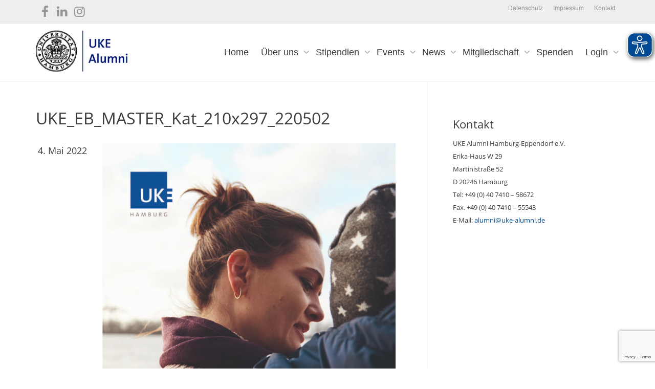

--- FILE ---
content_type: text/html; charset=UTF-8
request_url: https://uke-alumni.de/uke-startet-neuer-kampagne-zur-personalgewinnung-und-bindung/uke_eb_master_kat_210x297_220502/
body_size: 18986
content:
<!DOCTYPE html>
<!--[if lt IE 7]>
<html class="no-js lt-ie9 lt-ie8 lt-ie7" lang="de"><![endif]-->
<!--[if IE 7]>
<html class="no-js lt-ie9 lt-ie8" lang="de"><![endif]-->
<!--[if IE 8]>
<html class="no-js lt-ie9" lang="de"><![endif]-->
<!--[if IE 9]>
<html class="no-js lt-ie10" lang="de"><![endif]-->
<!--[if gt IE 9]><!-->
<html class="no-js" lang="de">
<!--<![endif]-->
<head>
	<meta http-equiv="X-UA-Compatible" content="IE=9; IE=8; IE=7; IE=EDGE"/>
	<meta charset="UTF-8">
	<meta name="viewport" content="width=device-width, initial-scale=1.0">
	<link rel="profile" href="http://gmpg.org/xfn/11">
	<link rel="pingback" href="https://uke-alumni.de/xmlrpc.php">

	<!-- Fav and touch icons -->
					
	<!-- HTML5 shim, for IE6-8 support of HTML5 elements -->
	<!--[if lt IE 9]>
	<script src="https://uke-alumni.de/wp-content/themes/kleo/assets/js/html5shiv.js"></script>
	<![endif]-->

	<!--[if IE 7]>
	<link rel="stylesheet" href="https://uke-alumni.de/wp-content/themes/kleo/assets/css/fontello-ie7.css">
	<![endif]-->

	
	<link rel="alternate" type="application/rss+xml" title="UKE Alumni | RSS-Feed für globale Aktivitäten" href="https://uke-alumni.de/alumni-portal/aktivitaet/feed/" />


	<meta name='robots' content='index, follow, max-image-preview:large, max-snippet:-1, max-video-preview:-1' />

	<!-- This site is optimized with the Yoast SEO plugin v19.13 - https://yoast.com/wordpress/plugins/seo/ -->
	<title>UKE_EB_MASTER_Kat_210x297_220502 - UKE Alumni</title>
	<link rel="canonical" href="https://uke-alumni.de/uke-startet-neuer-kampagne-zur-personalgewinnung-und-bindung/uke_eb_master_kat_210x297_220502/" />
	<meta property="og:locale" content="de_DE" />
	<meta property="og:type" content="article" />
	<meta property="og:title" content="UKE_EB_MASTER_Kat_210x297_220502 - UKE Alumni" />
	<meta property="og:url" content="https://uke-alumni.de/uke-startet-neuer-kampagne-zur-personalgewinnung-und-bindung/uke_eb_master_kat_210x297_220502/" />
	<meta property="og:site_name" content="UKE Alumni" />
	<meta property="og:image" content="https://uke-alumni.de/uke-startet-neuer-kampagne-zur-personalgewinnung-und-bindung/uke_eb_master_kat_210x297_220502" />
	<meta property="og:image:width" content="724" />
	<meta property="og:image:height" content="1024" />
	<meta property="og:image:type" content="image/jpeg" />
	<meta name="twitter:card" content="summary_large_image" />
	<script type="application/ld+json" class="yoast-schema-graph">{"@context":"https://schema.org","@graph":[{"@type":"WebPage","@id":"https://uke-alumni.de/uke-startet-neuer-kampagne-zur-personalgewinnung-und-bindung/uke_eb_master_kat_210x297_220502/","url":"https://uke-alumni.de/uke-startet-neuer-kampagne-zur-personalgewinnung-und-bindung/uke_eb_master_kat_210x297_220502/","name":"UKE_EB_MASTER_Kat_210x297_220502 - UKE Alumni","isPartOf":{"@id":"https://uke-alumni.de/#website"},"primaryImageOfPage":{"@id":"https://uke-alumni.de/uke-startet-neuer-kampagne-zur-personalgewinnung-und-bindung/uke_eb_master_kat_210x297_220502/#primaryimage"},"image":{"@id":"https://uke-alumni.de/uke-startet-neuer-kampagne-zur-personalgewinnung-und-bindung/uke_eb_master_kat_210x297_220502/#primaryimage"},"thumbnailUrl":"https://uke-alumni.de/wp-content/uploads/2022/05/UKE_EB_MASTER_Kat_210x297_220502.jpg","datePublished":"2022-05-04T14:55:50+00:00","dateModified":"2022-05-04T14:55:50+00:00","breadcrumb":{"@id":"https://uke-alumni.de/uke-startet-neuer-kampagne-zur-personalgewinnung-und-bindung/uke_eb_master_kat_210x297_220502/#breadcrumb"},"inLanguage":"de","potentialAction":[{"@type":"ReadAction","target":["https://uke-alumni.de/uke-startet-neuer-kampagne-zur-personalgewinnung-und-bindung/uke_eb_master_kat_210x297_220502/"]}]},{"@type":"ImageObject","inLanguage":"de","@id":"https://uke-alumni.de/uke-startet-neuer-kampagne-zur-personalgewinnung-und-bindung/uke_eb_master_kat_210x297_220502/#primaryimage","url":"https://uke-alumni.de/wp-content/uploads/2022/05/UKE_EB_MASTER_Kat_210x297_220502.jpg","contentUrl":"https://uke-alumni.de/wp-content/uploads/2022/05/UKE_EB_MASTER_Kat_210x297_220502.jpg","width":1131,"height":1600},{"@type":"BreadcrumbList","@id":"https://uke-alumni.de/uke-startet-neuer-kampagne-zur-personalgewinnung-und-bindung/uke_eb_master_kat_210x297_220502/#breadcrumb","itemListElement":[{"@type":"ListItem","position":1,"name":"Startseite","item":"https://uke-alumni.de/"},{"@type":"ListItem","position":2,"name":"UKE startet neue Kampagne zur Personalgewinnung und -bindung","item":"https://uke-alumni.de/uke-startet-neuer-kampagne-zur-personalgewinnung-und-bindung/"},{"@type":"ListItem","position":3,"name":"UKE_EB_MASTER_Kat_210x297_220502"}]},{"@type":"WebSite","@id":"https://uke-alumni.de/#website","url":"https://uke-alumni.de/","name":"UKE Alumni","description":"UKE Alumni Hamburg-Eppendorf e.V.","potentialAction":[{"@type":"SearchAction","target":{"@type":"EntryPoint","urlTemplate":"https://uke-alumni.de/?s={search_term_string}"},"query-input":"required name=search_term_string"}],"inLanguage":"de"}]}</script>
	<!-- / Yoast SEO plugin. -->


<link rel='dns-prefetch' href='//ajax.googleapis.com' />

<link rel='dns-prefetch' href='//s.w.org' />
<link rel="alternate" type="application/rss+xml" title="UKE Alumni &raquo; Feed" href="https://uke-alumni.de/feed/" />
<link rel="alternate" type="application/rss+xml" title="UKE Alumni &raquo; Kommentar-Feed" href="https://uke-alumni.de/comments/feed/" />
<style type="text/css">
img.wp-smiley,
img.emoji {
	display: inline !important;
	border: none !important;
	box-shadow: none !important;
	height: 1em !important;
	width: 1em !important;
	margin: 0 0.07em !important;
	vertical-align: -0.1em !important;
	background: none !important;
	padding: 0 !important;
}
</style>
	<link rel='stylesheet' id='wp-block-library-css'  href='https://uke-alumni.de/wp-includes/css/dist/block-library/style.min.css?ver=5.9.12' type='text/css' media='all' />
<link rel='stylesheet' id='bp-login-form-block-css'  href='https://uke-alumni.de/wp-content/plugins/buddypress/bp-core/css/blocks/login-form.min.css?ver=10.1.0' type='text/css' media='all' />
<link rel='stylesheet' id='bp-member-block-css'  href='https://uke-alumni.de/wp-content/plugins/buddypress/bp-members/css/blocks/member.min.css?ver=10.1.0' type='text/css' media='all' />
<link rel='stylesheet' id='bp-members-block-css'  href='https://uke-alumni.de/wp-content/plugins/buddypress/bp-members/css/blocks/members.min.css?ver=10.1.0' type='text/css' media='all' />
<link rel='stylesheet' id='bp-dynamic-members-block-css'  href='https://uke-alumni.de/wp-content/plugins/buddypress/bp-members/css/blocks/dynamic-members.min.css?ver=10.1.0' type='text/css' media='all' />
<link rel='stylesheet' id='bp-latest-activities-block-css'  href='https://uke-alumni.de/wp-content/plugins/buddypress/bp-activity/css/blocks/latest-activities.min.css?ver=10.1.0' type='text/css' media='all' />
<link rel='stylesheet' id='bp-friends-block-css'  href='https://uke-alumni.de/wp-content/plugins/buddypress/bp-friends/css/blocks/friends.min.css?ver=10.1.0' type='text/css' media='all' />
<link rel='stylesheet' id='bp-sitewide-notices-block-css'  href='https://uke-alumni.de/wp-content/plugins/buddypress/bp-messages/css/blocks/sitewide-notices.min.css?ver=10.1.0' type='text/css' media='all' />
<style id='global-styles-inline-css' type='text/css'>
body{--wp--preset--color--black: #000000;--wp--preset--color--cyan-bluish-gray: #abb8c3;--wp--preset--color--white: #ffffff;--wp--preset--color--pale-pink: #f78da7;--wp--preset--color--vivid-red: #cf2e2e;--wp--preset--color--luminous-vivid-orange: #ff6900;--wp--preset--color--luminous-vivid-amber: #fcb900;--wp--preset--color--light-green-cyan: #7bdcb5;--wp--preset--color--vivid-green-cyan: #00d084;--wp--preset--color--pale-cyan-blue: #8ed1fc;--wp--preset--color--vivid-cyan-blue: #0693e3;--wp--preset--color--vivid-purple: #9b51e0;--wp--preset--gradient--vivid-cyan-blue-to-vivid-purple: linear-gradient(135deg,rgba(6,147,227,1) 0%,rgb(155,81,224) 100%);--wp--preset--gradient--light-green-cyan-to-vivid-green-cyan: linear-gradient(135deg,rgb(122,220,180) 0%,rgb(0,208,130) 100%);--wp--preset--gradient--luminous-vivid-amber-to-luminous-vivid-orange: linear-gradient(135deg,rgba(252,185,0,1) 0%,rgba(255,105,0,1) 100%);--wp--preset--gradient--luminous-vivid-orange-to-vivid-red: linear-gradient(135deg,rgba(255,105,0,1) 0%,rgb(207,46,46) 100%);--wp--preset--gradient--very-light-gray-to-cyan-bluish-gray: linear-gradient(135deg,rgb(238,238,238) 0%,rgb(169,184,195) 100%);--wp--preset--gradient--cool-to-warm-spectrum: linear-gradient(135deg,rgb(74,234,220) 0%,rgb(151,120,209) 20%,rgb(207,42,186) 40%,rgb(238,44,130) 60%,rgb(251,105,98) 80%,rgb(254,248,76) 100%);--wp--preset--gradient--blush-light-purple: linear-gradient(135deg,rgb(255,206,236) 0%,rgb(152,150,240) 100%);--wp--preset--gradient--blush-bordeaux: linear-gradient(135deg,rgb(254,205,165) 0%,rgb(254,45,45) 50%,rgb(107,0,62) 100%);--wp--preset--gradient--luminous-dusk: linear-gradient(135deg,rgb(255,203,112) 0%,rgb(199,81,192) 50%,rgb(65,88,208) 100%);--wp--preset--gradient--pale-ocean: linear-gradient(135deg,rgb(255,245,203) 0%,rgb(182,227,212) 50%,rgb(51,167,181) 100%);--wp--preset--gradient--electric-grass: linear-gradient(135deg,rgb(202,248,128) 0%,rgb(113,206,126) 100%);--wp--preset--gradient--midnight: linear-gradient(135deg,rgb(2,3,129) 0%,rgb(40,116,252) 100%);--wp--preset--duotone--dark-grayscale: url('#wp-duotone-dark-grayscale');--wp--preset--duotone--grayscale: url('#wp-duotone-grayscale');--wp--preset--duotone--purple-yellow: url('#wp-duotone-purple-yellow');--wp--preset--duotone--blue-red: url('#wp-duotone-blue-red');--wp--preset--duotone--midnight: url('#wp-duotone-midnight');--wp--preset--duotone--magenta-yellow: url('#wp-duotone-magenta-yellow');--wp--preset--duotone--purple-green: url('#wp-duotone-purple-green');--wp--preset--duotone--blue-orange: url('#wp-duotone-blue-orange');--wp--preset--font-size--small: 13px;--wp--preset--font-size--medium: 20px;--wp--preset--font-size--large: 36px;--wp--preset--font-size--x-large: 42px;}.has-black-color{color: var(--wp--preset--color--black) !important;}.has-cyan-bluish-gray-color{color: var(--wp--preset--color--cyan-bluish-gray) !important;}.has-white-color{color: var(--wp--preset--color--white) !important;}.has-pale-pink-color{color: var(--wp--preset--color--pale-pink) !important;}.has-vivid-red-color{color: var(--wp--preset--color--vivid-red) !important;}.has-luminous-vivid-orange-color{color: var(--wp--preset--color--luminous-vivid-orange) !important;}.has-luminous-vivid-amber-color{color: var(--wp--preset--color--luminous-vivid-amber) !important;}.has-light-green-cyan-color{color: var(--wp--preset--color--light-green-cyan) !important;}.has-vivid-green-cyan-color{color: var(--wp--preset--color--vivid-green-cyan) !important;}.has-pale-cyan-blue-color{color: var(--wp--preset--color--pale-cyan-blue) !important;}.has-vivid-cyan-blue-color{color: var(--wp--preset--color--vivid-cyan-blue) !important;}.has-vivid-purple-color{color: var(--wp--preset--color--vivid-purple) !important;}.has-black-background-color{background-color: var(--wp--preset--color--black) !important;}.has-cyan-bluish-gray-background-color{background-color: var(--wp--preset--color--cyan-bluish-gray) !important;}.has-white-background-color{background-color: var(--wp--preset--color--white) !important;}.has-pale-pink-background-color{background-color: var(--wp--preset--color--pale-pink) !important;}.has-vivid-red-background-color{background-color: var(--wp--preset--color--vivid-red) !important;}.has-luminous-vivid-orange-background-color{background-color: var(--wp--preset--color--luminous-vivid-orange) !important;}.has-luminous-vivid-amber-background-color{background-color: var(--wp--preset--color--luminous-vivid-amber) !important;}.has-light-green-cyan-background-color{background-color: var(--wp--preset--color--light-green-cyan) !important;}.has-vivid-green-cyan-background-color{background-color: var(--wp--preset--color--vivid-green-cyan) !important;}.has-pale-cyan-blue-background-color{background-color: var(--wp--preset--color--pale-cyan-blue) !important;}.has-vivid-cyan-blue-background-color{background-color: var(--wp--preset--color--vivid-cyan-blue) !important;}.has-vivid-purple-background-color{background-color: var(--wp--preset--color--vivid-purple) !important;}.has-black-border-color{border-color: var(--wp--preset--color--black) !important;}.has-cyan-bluish-gray-border-color{border-color: var(--wp--preset--color--cyan-bluish-gray) !important;}.has-white-border-color{border-color: var(--wp--preset--color--white) !important;}.has-pale-pink-border-color{border-color: var(--wp--preset--color--pale-pink) !important;}.has-vivid-red-border-color{border-color: var(--wp--preset--color--vivid-red) !important;}.has-luminous-vivid-orange-border-color{border-color: var(--wp--preset--color--luminous-vivid-orange) !important;}.has-luminous-vivid-amber-border-color{border-color: var(--wp--preset--color--luminous-vivid-amber) !important;}.has-light-green-cyan-border-color{border-color: var(--wp--preset--color--light-green-cyan) !important;}.has-vivid-green-cyan-border-color{border-color: var(--wp--preset--color--vivid-green-cyan) !important;}.has-pale-cyan-blue-border-color{border-color: var(--wp--preset--color--pale-cyan-blue) !important;}.has-vivid-cyan-blue-border-color{border-color: var(--wp--preset--color--vivid-cyan-blue) !important;}.has-vivid-purple-border-color{border-color: var(--wp--preset--color--vivid-purple) !important;}.has-vivid-cyan-blue-to-vivid-purple-gradient-background{background: var(--wp--preset--gradient--vivid-cyan-blue-to-vivid-purple) !important;}.has-light-green-cyan-to-vivid-green-cyan-gradient-background{background: var(--wp--preset--gradient--light-green-cyan-to-vivid-green-cyan) !important;}.has-luminous-vivid-amber-to-luminous-vivid-orange-gradient-background{background: var(--wp--preset--gradient--luminous-vivid-amber-to-luminous-vivid-orange) !important;}.has-luminous-vivid-orange-to-vivid-red-gradient-background{background: var(--wp--preset--gradient--luminous-vivid-orange-to-vivid-red) !important;}.has-very-light-gray-to-cyan-bluish-gray-gradient-background{background: var(--wp--preset--gradient--very-light-gray-to-cyan-bluish-gray) !important;}.has-cool-to-warm-spectrum-gradient-background{background: var(--wp--preset--gradient--cool-to-warm-spectrum) !important;}.has-blush-light-purple-gradient-background{background: var(--wp--preset--gradient--blush-light-purple) !important;}.has-blush-bordeaux-gradient-background{background: var(--wp--preset--gradient--blush-bordeaux) !important;}.has-luminous-dusk-gradient-background{background: var(--wp--preset--gradient--luminous-dusk) !important;}.has-pale-ocean-gradient-background{background: var(--wp--preset--gradient--pale-ocean) !important;}.has-electric-grass-gradient-background{background: var(--wp--preset--gradient--electric-grass) !important;}.has-midnight-gradient-background{background: var(--wp--preset--gradient--midnight) !important;}.has-small-font-size{font-size: var(--wp--preset--font-size--small) !important;}.has-medium-font-size{font-size: var(--wp--preset--font-size--medium) !important;}.has-large-font-size{font-size: var(--wp--preset--font-size--large) !important;}.has-x-large-font-size{font-size: var(--wp--preset--font-size--x-large) !important;}
</style>
<link rel='stylesheet' id='event_style-css'  href='https://uke-alumni.de/wp-content/plugins/quick-event-manager/legacy/quick-event-manager.css?ver=5.9.12' type='text/css' media='all' />
<link rel='stylesheet' id='jquery-style-css'  href='https://ajax.googleapis.com/ajax/libs/jqueryui/1.8.2/themes/smoothness/jquery-ui.css?ver=5.9.12' type='text/css' media='all' />
<link rel='stylesheet' id='quick-event-manager-css'  href='https://uke-alumni.de/wp-content/plugins/quick-event-manager/ui/user/css/frontend.css?ver=9.2.17' type='text/css' media='all' />
<link rel='stylesheet' id='bpwpgmp-frontend-css-css'  href='https://uke-alumni.de/wp-content/plugins/buddypress-members-google-maps//assets/css/bpwpgmp_frontend.css?ver=5.9.12' type='text/css' media='all' />
<link rel='stylesheet' id='bp-mentions-css-css'  href='https://uke-alumni.de/wp-content/plugins/buddypress/bp-activity/css/mentions.min.css?ver=10.1.0' type='text/css' media='all' />
<link rel='stylesheet' id='bp-parent-css-css'  href='https://uke-alumni.de/wp-content/themes/kleo/buddypress/css/buddypress.css?ver=10.1.0' type='text/css' media='screen' />
<link rel='stylesheet' id='contact-form-7-css'  href='https://uke-alumni.de/wp-content/plugins/contact-form-7/includes/css/styles.css?ver=5.5.6' type='text/css' media='all' />
<link rel='stylesheet' id='plyr-css-css'  href='https://uke-alumni.de/wp-content/plugins/easy-video-player/lib/plyr.css?ver=5.9.12' type='text/css' media='all' />
<link rel='stylesheet' id='esg-plugin-settings-css'  href='https://uke-alumni.de/wp-content/plugins/essential-grid/public/assets/css/settings.css?ver=3.0.14' type='text/css' media='all' />
<link rel='stylesheet' id='tp-fontello-css'  href='https://uke-alumni.de/wp-content/plugins/essential-grid/public/assets/font/fontello/css/fontello.css?ver=3.0.14' type='text/css' media='all' />
<link rel='stylesheet' id='if-menu-site-css-css'  href='https://uke-alumni.de/wp-content/plugins/if-menu/assets/if-menu-site.css?ver=5.9.12' type='text/css' media='all' />
<link rel='stylesheet' id='mediaelement-css'  href='https://uke-alumni.de/wp-includes/js/mediaelement/mediaelementplayer-legacy.min.css?ver=4.2.16' type='text/css' media='all' />
<link rel='stylesheet' id='kleo-google-fonts-css'  href='//uke-alumni.de/wp-content/uploads/omgf/kleo-google-fonts/kleo-google-fonts.css?ver=1663249522' type='text/css' media='all' />
<link rel='stylesheet' id='kleo-combined-css'  href='https://uke-alumni.de/wp-content/uploads/custom_styles/combined.css?ver=5.1.1' type='text/css' media='all' />
<link rel='stylesheet' id='kleo-colors-css'  href='https://uke-alumni.de/wp-content/uploads/custom_styles/dynamic.css?ver=5.1.1.1698067449' type='text/css' media='all' />
<link rel='stylesheet' id='kleo-fonts-css'  href='https://uke-alumni.de/wp-content/themes/kleo/assets/css/fontello.css?ver=5.1.1' type='text/css' media='all' />
<link rel='stylesheet' id='bsf-Defaults-css'  href='https://uke-alumni.de/wp-content/uploads/smile_fonts/Defaults/Defaults.css?ver=3.19.11' type='text/css' media='all' />
<link rel='stylesheet' id='dashicons-css'  href='https://uke-alumni.de/wp-includes/css/dashicons.min.css?ver=5.9.12' type='text/css' media='all' />
<link rel='stylesheet' id='rtmedia-main-css'  href='https://uke-alumni.de/wp-content/plugins/buddypress-media/app/assets/css/rtmedia.min.css?ver=4.7.3' type='text/css' media='all' />
<link rel='stylesheet' id='rtmedia-upload-terms-main-css'  href='https://uke-alumni.de/wp-content/plugins/buddypress-media/app/assets/css/rtm-upload-terms.min.css?ver=4.7.3' type='text/css' media='all' />
<link rel='stylesheet' id='rtmedia-other-files-main-css'  href='https://uke-alumni.de/wp-content/plugins/rtmedia-docs-files/app/assets/css/rtm-docs.min.css?ver=1.3.5' type='text/css' media='all' />
<link rel='stylesheet' id='kleo-style-css'  href='https://uke-alumni.de/wp-content/themes/kleo-child/style.css?ver=5.9.12' type='text/css' media='all' />
<script type='text/javascript' src='https://uke-alumni.de/wp-includes/js/jquery/jquery.min.js?ver=3.6.0' id='jquery-core-js'></script>
<script type='text/javascript' src='https://uke-alumni.de/wp-includes/js/jquery/jquery-migrate.min.js?ver=3.3.2' id='jquery-migrate-js'></script>
<script type='text/javascript' src='https://uke-alumni.de/wp-content/plugins/quick-event-manager/ui/user/js/frontend.js?ver=9.2.17' id='quick-event-manager-js'></script>
<script type='text/javascript' src='https://uke-alumni.de/wp-includes/js/plupload/moxie.min.js?ver=1.3.5' id='moxiejs-js'></script>
<script type='text/javascript' src='https://uke-alumni.de/wp-includes/js/plupload/plupload.min.js?ver=2.1.9' id='plupload-js'></script>
<script type='text/javascript' id='bp-confirm-js-extra'>
/* <![CDATA[ */
var BP_Confirm = {"are_you_sure":"Bist du dir sicher?"};
/* ]]> */
</script>
<script type='text/javascript' src='https://uke-alumni.de/wp-content/plugins/buddypress/bp-core/js/confirm.min.js?ver=10.1.0' id='bp-confirm-js'></script>
<script type='text/javascript' src='https://uke-alumni.de/wp-content/plugins/buddypress/bp-core/js/widget-members.min.js?ver=10.1.0' id='bp-widget-members-js'></script>
<script type='text/javascript' src='https://uke-alumni.de/wp-content/plugins/buddypress/bp-core/js/jquery-query.min.js?ver=10.1.0' id='bp-jquery-query-js'></script>
<script type='text/javascript' src='https://uke-alumni.de/wp-content/plugins/buddypress/bp-core/js/vendor/jquery-cookie.min.js?ver=10.1.0' id='bp-jquery-cookie-js'></script>
<script type='text/javascript' src='https://uke-alumni.de/wp-content/plugins/buddypress/bp-core/js/vendor/jquery-scroll-to.min.js?ver=10.1.0' id='bp-jquery-scroll-to-js'></script>
<script type='text/javascript' id='bp-parent-js-js-extra'>
/* <![CDATA[ */
var BP_DTheme = {"accepted":"Angenommen","close":"Schlie\u00dfen","comments":"Kommentare","leave_group_confirm":"Wollen Sie diese Gruppe wirklich verlassen?","mark_as_fav":"Favorisieren","my_favs":"Meine Favoriten","rejected":"Abgelehnt","remove_fav":"Aus den Favoriten entfernen","show_all":"Alle anzeigen","show_all_comments":"Zeige alle Kommentare f\u00fcr diesen Thread","show_x_comments":"Alle Kommentare anzeigen (%d)","unsaved_changes":"Dein Profil enth\u00e4lt nicht gespeicherte \u00c4nderungen. Wenn du die Seite verl\u00e4sst, gehen alle \u00c4nderungen verloren.","view":"Anzeigen","store_filter_settings":""};
/* ]]> */
</script>
<script type='text/javascript' src='https://uke-alumni.de/wp-content/themes/kleo/buddypress/js/buddypress.js?ver=10.1.0' id='bp-parent-js-js'></script>
<script type='text/javascript' id='plyr-js-js-extra'>
/* <![CDATA[ */
var easy_video_player = {"plyr_iconUrl":"https:\/\/uke-alumni.de\/wp-content\/plugins\/easy-video-player\/lib\/plyr.svg","plyr_blankVideo":"https:\/\/uke-alumni.de\/wp-content\/plugins\/easy-video-player\/lib\/blank.mp4"};
/* ]]> */
</script>
<script type='text/javascript' src='https://uke-alumni.de/wp-content/plugins/easy-video-player/lib/plyr.js?ver=5.9.12' id='plyr-js-js'></script>
<script type='text/javascript' src='https://uke-alumni.de/wp-content/plugins/revslider/public/assets/js/rbtools.min.js?ver=6.5.16' async id='tp-tools-js'></script>
<script type='text/javascript' src='https://uke-alumni.de/wp-content/plugins/revslider/public/assets/js/rs6.min.js?ver=6.5.16' async id='revmin-js'></script>
<script type='text/javascript' id='eyeAblePlugin-js-extra'>
/* <![CDATA[ */
var eyeAble_pluginConfig = {"azureDemoMode":"","forceWhiteBackground":".navbar-toggle","mainIconAlt":"2","maxMagnification":"10","setWhiteImgBackground":"","license":{"uke-alumni.de":"53fed5bd9a348a4deqhrnecj9"},"topPosition":"64px","customIconColor":"#004992","customBackgroundColor":"","mobileBottomPosition":"90px","blacklistContrast":"","blacklistDarkmode":"","blacklistFontsize":"","fontsizeThreshold":"","iconSize":"48px","sidePosition":"","allowLocalhost":"true","pluginPath":"https:\/\/uke-alumni.de\/wp-content\/plugins\/wordpress-eye-able-assistant"};
/* ]]> */
</script>
<script type='text/javascript' src='https://uke-alumni.de/wp-content/plugins/wordpress-eye-able-assistant/public/js/eyeAble.js' id='eyeAblePlugin-js'></script>
<script type='text/javascript' src='https://uke-alumni.de/wp-content/themes/kleo/assets/js/modernizr.custom.46504.js?ver=5.1.1' id='modernizr-js'></script>
<link rel="https://api.w.org/" href="https://uke-alumni.de/wp-json/" /><link rel="alternate" type="application/json" href="https://uke-alumni.de/wp-json/wp/v2/media/6639" /><link rel="EditURI" type="application/rsd+xml" title="RSD" href="https://uke-alumni.de/xmlrpc.php?rsd" />
<link rel="wlwmanifest" type="application/wlwmanifest+xml" href="https://uke-alumni.de/wp-includes/wlwmanifest.xml" /> 
<meta name="generator" content="WordPress 5.9.12" />
<link rel='shortlink' href='https://uke-alumni.de/?p=6639' />
<link rel="alternate" type="application/json+oembed" href="https://uke-alumni.de/wp-json/oembed/1.0/embed?url=https%3A%2F%2Fuke-alumni.de%2Fuke-startet-neuer-kampagne-zur-personalgewinnung-und-bindung%2Fuke_eb_master_kat_210x297_220502%2F" />
<link rel="alternate" type="text/xml+oembed" href="https://uke-alumni.de/wp-json/oembed/1.0/embed?url=https%3A%2F%2Fuke-alumni.de%2Fuke-startet-neuer-kampagne-zur-personalgewinnung-und-bindung%2Fuke_eb_master_kat_210x297_220502%2F&#038;format=xml" />
<script type="text/javascript">ajaxurl = "https://uke-alumni.de/wp-admin/admin-ajax.php"; qem_calendar_atts = []; qem_year = []; qem_month = []; qem_category = [];</script>
	<script type="text/javascript">var ajaxurl = 'https://uke-alumni.de/wp-admin/admin-ajax.php';</script>

			<style type="text/css">
							.rtmedia-activity-container ul.rtm-activity-media-list{
			overflow: auto;
			}

			div.rtmedia-activity-container ul.rtm-activity-media-list li.media-type-document,
			div.rtmedia-activity-container ul.rtm-activity-media-list li.media-type-other{
			margin-left: 0.6em !important;
			}

			.rtmedia-activity-container li.media-type-video{
			height: 240px !important;
			width: 320px !important;
			}

			.rtmedia-activity-container li.media-type-video div.rtmedia-item-thumbnail,
			.rtmedia-activity-container li.media-type-photo a{
			width: 100% !important;
			height: 98% !important;
			}

			.rtmedia-activity-container li.media-type-video div.rtmedia-item-thumbnail video{
			width: 100% !important;
			height: 100% !important;
			}

			.rtmedia-activity-container li.media-type-video div.rtmedia-item-thumbnail .mejs-video video {
			width: 100% !important;
			height: 100% !important;
			}

			.rtmedia-activity-container li.media-type-music{
			width: 320px !important;
			}

			.rtmedia-activity-container li.media-type-music .rtmedia-item-thumbnail,
			.rtmedia-activity-container li.media-type-music .rtmedia-item-thumbnail .mejs-audio,
			.rtmedia-activity-container li.media-type-music .rtmedia-item-thumbnail audio{
			width: 100% !important;
			}

			.rtmedia-activity-container li.media-type-photo{
			width: 320px !important;
			height: 240px !important;
			}

			.rtmedia-activity-container .media-type-photo .rtmedia-item-thumbnail,
			.rtmedia-activity-container .media-type-photo .rtmedia-item-thumbnail img {
			width: 100% !important;
			height: 100% !important;
			overflow: hidden;
			}
						#buddypress ul.activity-list li.activity-item .activity-comments ul li form.ac-form .rtmedia-comment-media-upload,#buddypress ul.activity-list li.activity-item .activity-comments ul li form.ac-form .rtmedia-container {
					display: none !important
				}
					.rtmedia-container ul.rtmedia-list li.rtmedia-list-item div.rtmedia-item-thumbnail {
		width: 150px;
		max-height: 150px;
		}
		.rtmedia-container ul.rtmedia-list li.rtmedia-list-item div.rtmedia-item-thumbnail img {
		max-width: 150px;
		max-height: 150px;
		}
		.rtmedia-container .rtmedia-list  .rtmedia-list-item {
		width: 150px;
		}
					</style>
			    <meta name="mobile-web-app-capable" content="yes">
	    <script type="text/javascript">
        /*
		 prevent dom flickering for elements hidden with js
		 */
        "use strict";

        document.documentElement.className += ' js-active ';
        document.documentElement.className += 'ontouchstart' in document.documentElement ? ' kleo-mobile ' : ' kleo-desktop ';

        var prefix = ['-webkit-', '-o-', '-moz-', '-ms-', ""];
        for (var i in prefix) {
            if (prefix[i] + 'transform' in document.documentElement.style) document.documentElement.className += " kleo-transform ";
            break;
        }
    </script>
	<meta name="generator" content="Powered by WPBakery Page Builder - drag and drop page builder for WordPress."/>
<style type="text/css" media="screen">
.qem {width:100%;margin: 0 0 20px 0,;}
.qem p {margin: 0 0 10px 0,padding: 0 0 0 0;}
.qem p, .qem h2 {margin: 0 0 8px 0;padding:0;}
@media only screen and (max-width:480px) {.qemtrim span {font-size:50%;}
.qemtrim, .calday, data-tooltip {font-size: 80%;}}#qem-calendar-widget h2 {font-size: 1em;}
#qem-calendar-widget .qemtrim span {display:none;}
#qem-calendar-widget .qemtrim:after{content:"\25B6";font-size:150%;}
@media only screen and (max-width:480px;) {.qemtrim span {display:none;}.qemtrim:after{content:"\25B6";font-size:150%;}}
.qem-small, .qem-medium, .qem-large {}.qem-register{max-width:px;}
.qemright {max-width:40%;width:300px;height:auto;overflow:hidden;}
.qemlistright {max-width:40%;width:300px;height:auto;overflow:hidden;}
img.qem-image {width:100%;height:auto;overflow:hidden;}
img.qem-list-image {width:100%;height:auto;overflow:hidden;}
.qem-category {border: 2px solid #004992;}
.qem-icon .qem-calendar-small {width:54px;}
.qem-small {margin-left:61px;}
.qem-icon .qem-calendar-medium {width:74px;}
.qem-medium {margin-left:81px;}
.qem-icon .qem-calendar-large {width:94px;}
.qem-large {margin-left:101px;}
.qem-calendar-small .nonday, .qem-calendar-medium .nonday, .qem-calendar-large .nonday {display:block;border: 2px solid #004992;border-top:none;background:#004992;}
.qem-calendar-small .day, .qem-calendar-medium .day, .qem-calendar-large .day {display:block;color:#ffffff;background:#004992; border: 2px solid #004992;border-bottom:none;}
.qem-calendar-small .month, .qem-calendar-medium .month, .qem-calendar-large .month {color:#FFF}
.qem-error { border-color: red !important; }
.qem-error-header { color: red !important; }
.qem-columns, .qem-masonry {border:;}
#qem-calendar h2 {margin: 0 0 8px 0;padding:0;}
#qem-calendar .calmonth {text-align:center;}
#qem-calendar .calday {background:#EBEFC9; color:}
#qem-calendar .day {background:#EBEFC9;}
#qem-calendar .eventday {background:#EED1AC;}
#qem-calendar .eventday a {-webkit-border-radius:3px; -moz-border-radius:3px; border-radius:3px;color:#343838 !important;background: !important;border:1px solid #343838 !important;}
#qem-calendar .eventday a:hover {background:#EED1AC !important;}
#qem-calendar .oldday {background:#CCC;}
#qem-calendar table {border-collapse: separate;border-spacing:3px;}
.qemtrim span {}
@media only screen and (max-width: 700px) {.qemtrim img {display:none;}}
@media only screen and (max-width: 480px) {.qem-large, .qem-medium {margin-left: 50px;}
    .qem-icon .qem-calendar-large, .qem-icon .qem-calendar-medium  {font-size: 80%;width: 40px;margin: 0 0 10px 0;padding: 0 0 2px 0;}
    .qem-icon .qem-calendar-large .day, .qem-icon .qem-calendar-medium .day {padding: 2px 0;}
    .qem-icon .qem-calendar-large .month, .qem-icon .qem-calendar-medium .month {font-size: 140%;padding: 2px 0;}
}#xlightbox {width:60%;margin-left:-30%;}
@media only screen and (max-width: 480px) {#xlightbox {width:90%;margin-left:-45%;}}.qem-register {text-align: left;margin: 10px 0 10px 0;padding: 0;-moz-box-sizing: border-box;-webkit-box-sizing: border-box;box-sizing: border-box;}
.qem-register #none {border: 0px solid #FFF;padding: 0;}
.qem-register #plain {border: 1px solid #415063;padding: 10px;margin: 0;}
.qem-register #rounded {border: 1px solid #415063;padding: 10px;-moz-border-radius: 10px;-webkit-box-shadow: 10px;border-radius: 10px;}
.qem-register #shadow {border: 1px solid #415063;padding: 10px;margin: 0 10px 20px 0;-webkit-box-shadow: 5px 5px 5px #415063;-moz-box-shadow: 5px 5px 5px #415063;box-shadow: 5px 5px 5px #415063;}
.qem-register #roundshadow {border: 1px solid #415063;padding: 10px; margin: 0 10px 20px 0;-webkit-box-shadow: 5px 5px 5px #415063;-moz-box-shadow: 5px 5px 5px #415063;box-shadow: 5px 5px 5px #415063;-moz-border-radius: 10px;-webkit-box-shadow: 10px;border-radius: 10px;}
.qem-register form, .qem-register p {margin: 0;padding: 0;}
.qem-register input[type=text], .qem-register input[type=number], .qem-register textarea, .qem-register select, .qem-register #submit {margin: 5px 0 7px 0;padding: 4px;color: #465069;font-family: inherit;font-size: inherit;height:auto;border:1px solid #415063;width: 100%;-moz-box-sizing: border-box;-webkit-box-sizing: border-box;box-sizing: border-box;}
.qem-register input[type=text] .required, .qem-register input[type=number] .required, .qem-register textarea .required {border:1px solid green;}
.qem-register #submit {text-align: center;cursor: pointer;}
div.toggle-qem {color: #FFF;background: #343838;text-align: center;cursor: pointer;margin: 5px 0 7px 0;padding: 4px;font-family: inherit;font-size: inherit;height:auto;border:1px solid #415063;width: 100%;-moz-box-sizing: border-box;-webkit-box-sizing: border-box;box-sizing: border-box;}
div.toggle-qem a {background: #343838;text-align: center;cursor: pointer;color:#FFFFFF;}
div.toggle-qem a:link, div.toggle-qem a:visited, div.toggle-qem a:hover {color:#FFF;text-decoration:none !important;}
.qem-register {max-width:100%;overflow:hidden;width:280px;}.qem-register #submit {float:left;width:100%;color:#FFF;background:#343838;border:1px solid #415063;font-size: inherit;}
.qem-register #submit:hover {background:#888888;}

.qem-register  input[type=text], .qem-register  input[type=number], .qem-register textarea, .qem-register select, .qem-register #submit {border-radius:0;}

.qem-register h2 {color: #465069;;height:auto;}

.qem-register input[type=text], .qem-register input[type=number], .qem-register textarea, .qem-register select {border:1px solid #415063;background:#FFFFFF;line-height:normal;height:auto;margin: 2px 0 3px 0;padding: 6px;}
.qem-register input:focus, .qem-register textarea:focus {background:#FFFFCC;}
.qem-register input[type=text].required, .qem-register input[type=number].required, .qem-register textarea.required, .qem-register select.required {border:1px solid #00C618}
.qem-register p {margin: 6px 0 !important;padding: 0 !important;}
.qem-register .error {.qem-error {color:#D31900 !important;border-color:#D31900 !important;}


</style><meta name="generator" content="Powered by Slider Revolution 6.5.16 - responsive, Mobile-Friendly Slider Plugin for WordPress with comfortable drag and drop interface." />

<style>
.widget_tag_cloud a { font-size: small !important; }@media (min-width: 1440px) {
.container {
    max-width: 1100px;
}

.header-color.social-header {
    background-color: #f2f4f9;
}
 
.header-color .top-menu li > a, .header-color #top-social li a {
    font-family: open sans; font-size: 14px;
    color: ##7893a9;
}

.feature-item {
padding-top: 20px!important;
}

.feature-item {
padding-bottom: 0!important;
}

.feature-item {
margin-bottom: 0!important;
}

.main-color .muted, .main-color .hr-title, .main-color .breadcrumb, .main-color .breadcrumb .active, .main-color .panel-kleo .icon-closed, .main-color .panel-kleo .icon-opened, .main-color .pagination li a, .main-color .pagination li span, .main-color .post-meta, .main-color .post-meta a, .main-color .post-footer a, .main-color .dropdown-submenu a:after, .main-color .pricing-table .list-group-item.unavailable, .single-attachment .main-color .link-list, .single-attachment .main-color .link-list a, .main-color .form-control, .main-color #kleo-ajax-search-loading, .main-color .kleo_ajax_entry .search_excerpt, .main-color .ajax_search_image, .main-color .news-focus .left-thumb-listing .post-date, .main-color .news-highlight .left-thumb-listing .post-date, .main-color #buddypress div#item-nav .tabdrop .dropdown-menu li a:hover:before, .main-color #buddypress .activity-header .time-since, .main-color .activity-timeline, .main-color #buddypress div#item-nav ul li a:before, .main-color #buddypress div#item-nav .tabdrop .dropdown-menu li a:before, .main-color #buddypress a.button.fav, .main-color #buddypress .comment-reply-link, .main-color #rtMedia-queue-list tr td:first-child:before, .main-color .sidebar .widget.buddypress div.item-meta, .main-color .sidebar .widget.buddypress div.item-content, .main-color #buddypress div#item-header div#item-meta, .main-color table.notifications td.notify-actions, .main-color .read-notifications table.notifications tr td, .main-color .unread-notifications table.notifications tr td, .main-color #buddypress .activity-list li.load-more a, .main-color #buddypress div.item-list-tabs#subnav ul li a, .main-color .bbp-pagination-links a, .main-color .bbp-pagination-links span, .main-color .rtmedia-container .rtmedia_next_prev a, .main-color .rtmedia-activity-container .rtmedia_next_prev a, .main-color #buddypress div.rtmedia-activity-container .rtmedia_next_prev a, .main-color .rtmedia-container .rtmedia-editor-main dl.tabs dd a, .main-color .rtmedia-activity-container .rtmedia-editor-main dl.tabs dd a, .main-color #buddypress div.rtmedia-activity-container .rtmedia-editor-main dl.tabs dd a, .woocommerce .main-color ul.products li.product .price del, .woocommerce-page .main-color ul.products li.product .price del, .main-color .kleo_ajax_results h4, .main-color .kleo-toggle-menu .quick-view, .main-color .ajax_not_found, .main-color .article-content .author-options .edit:hover:before, .main-color .article-content .author-options .delete:hover:before {
    color: #004992;
}

body.page-id-7247.kleo-transform .one-by-one-animated .start-animation .el-appear, body.page-id-7247.kleo-transform .kleo-thumbs-animated.th-appear img.start-animation, .kleo-transform .start-animation.el-appear {
    -webkit-animation: none;
    -o-animation: none;
    animation: none;
    opacity: 1;
    -moz-transform: none;
    -webkit-transform: none;
    -o-transform: none;
    transform: none;
}
span.wpcf7-list-item { display: block; 
}

#field-visibility-settings-toggle-1 {
display:none!important;
}

.field-visibility-settings-toggle {
display:none;
}

.field-visibility-settings-notoggle {
display:none; !important;
}


</style>
<link rel="icon" href="https://uke-alumni.de/wp-content/uploads/2014/11/UKE-Logo.jpg" sizes="32x32" />
<link rel="icon" href="https://uke-alumni.de/wp-content/uploads/2014/11/UKE-Logo.jpg" sizes="192x192" />
<link rel="apple-touch-icon" href="https://uke-alumni.de/wp-content/uploads/2014/11/UKE-Logo.jpg" />
<meta name="msapplication-TileImage" content="https://uke-alumni.de/wp-content/uploads/2014/11/UKE-Logo.jpg" />
<script>function setREVStartSize(e){
			//window.requestAnimationFrame(function() {
				window.RSIW = window.RSIW===undefined ? window.innerWidth : window.RSIW;
				window.RSIH = window.RSIH===undefined ? window.innerHeight : window.RSIH;
				try {
					var pw = document.getElementById(e.c).parentNode.offsetWidth,
						newh;
					pw = pw===0 || isNaN(pw) ? window.RSIW : pw;
					e.tabw = e.tabw===undefined ? 0 : parseInt(e.tabw);
					e.thumbw = e.thumbw===undefined ? 0 : parseInt(e.thumbw);
					e.tabh = e.tabh===undefined ? 0 : parseInt(e.tabh);
					e.thumbh = e.thumbh===undefined ? 0 : parseInt(e.thumbh);
					e.tabhide = e.tabhide===undefined ? 0 : parseInt(e.tabhide);
					e.thumbhide = e.thumbhide===undefined ? 0 : parseInt(e.thumbhide);
					e.mh = e.mh===undefined || e.mh=="" || e.mh==="auto" ? 0 : parseInt(e.mh,0);
					if(e.layout==="fullscreen" || e.l==="fullscreen")
						newh = Math.max(e.mh,window.RSIH);
					else{
						e.gw = Array.isArray(e.gw) ? e.gw : [e.gw];
						for (var i in e.rl) if (e.gw[i]===undefined || e.gw[i]===0) e.gw[i] = e.gw[i-1];
						e.gh = e.el===undefined || e.el==="" || (Array.isArray(e.el) && e.el.length==0)? e.gh : e.el;
						e.gh = Array.isArray(e.gh) ? e.gh : [e.gh];
						for (var i in e.rl) if (e.gh[i]===undefined || e.gh[i]===0) e.gh[i] = e.gh[i-1];
											
						var nl = new Array(e.rl.length),
							ix = 0,
							sl;
						e.tabw = e.tabhide>=pw ? 0 : e.tabw;
						e.thumbw = e.thumbhide>=pw ? 0 : e.thumbw;
						e.tabh = e.tabhide>=pw ? 0 : e.tabh;
						e.thumbh = e.thumbhide>=pw ? 0 : e.thumbh;
						for (var i in e.rl) nl[i] = e.rl[i]<window.RSIW ? 0 : e.rl[i];
						sl = nl[0];
						for (var i in nl) if (sl>nl[i] && nl[i]>0) { sl = nl[i]; ix=i;}
						var m = pw>(e.gw[ix]+e.tabw+e.thumbw) ? 1 : (pw-(e.tabw+e.thumbw)) / (e.gw[ix]);
						newh =  (e.gh[ix] * m) + (e.tabh + e.thumbh);
					}
					var el = document.getElementById(e.c);
					if (el!==null && el) el.style.height = newh+"px";
					el = document.getElementById(e.c+"_wrapper");
					if (el!==null && el) {
						el.style.height = newh+"px";
						el.style.display = "block";
					}
				} catch(e){
					console.log("Failure at Presize of Slider:" + e)
				}
			//});
		  };</script>
		<style type="text/css" id="wp-custom-css">
			.qem-calendar-small {color:#fff}
.qem-calendar-small .day {font-size:130%}

/* Top - Social Info */
#top-social {
    height: 46px;
}

#top-social > ul > li, #top-social > ul > li a, #top-social > ul > li i, #top-social > ul > li .ts-text {
	font-size: 24px!important;padding-top:2px}
		</style>
		<noscript><style> .wpb_animate_when_almost_visible { opacity: 1; }</style></noscript></head>


<body class="bp-legacy attachment attachment-template-default single single-attachment postid-6639 attachmentid-6639 attachment-jpeg wp-embed-responsive rtm-4.7.3 kleo-navbar-fixed navbar-resize bp-rounded-avatar wpb-js-composer js-comp-ver-6.8.0 vc_responsive no-js">

<svg xmlns="http://www.w3.org/2000/svg" viewBox="0 0 0 0" width="0" height="0" focusable="false" role="none" style="visibility: hidden; position: absolute; left: -9999px; overflow: hidden;" ><defs><filter id="wp-duotone-dark-grayscale"><feColorMatrix color-interpolation-filters="sRGB" type="matrix" values=" .299 .587 .114 0 0 .299 .587 .114 0 0 .299 .587 .114 0 0 .299 .587 .114 0 0 " /><feComponentTransfer color-interpolation-filters="sRGB" ><feFuncR type="table" tableValues="0 0.49803921568627" /><feFuncG type="table" tableValues="0 0.49803921568627" /><feFuncB type="table" tableValues="0 0.49803921568627" /><feFuncA type="table" tableValues="1 1" /></feComponentTransfer><feComposite in2="SourceGraphic" operator="in" /></filter></defs></svg><svg xmlns="http://www.w3.org/2000/svg" viewBox="0 0 0 0" width="0" height="0" focusable="false" role="none" style="visibility: hidden; position: absolute; left: -9999px; overflow: hidden;" ><defs><filter id="wp-duotone-grayscale"><feColorMatrix color-interpolation-filters="sRGB" type="matrix" values=" .299 .587 .114 0 0 .299 .587 .114 0 0 .299 .587 .114 0 0 .299 .587 .114 0 0 " /><feComponentTransfer color-interpolation-filters="sRGB" ><feFuncR type="table" tableValues="0 1" /><feFuncG type="table" tableValues="0 1" /><feFuncB type="table" tableValues="0 1" /><feFuncA type="table" tableValues="1 1" /></feComponentTransfer><feComposite in2="SourceGraphic" operator="in" /></filter></defs></svg><svg xmlns="http://www.w3.org/2000/svg" viewBox="0 0 0 0" width="0" height="0" focusable="false" role="none" style="visibility: hidden; position: absolute; left: -9999px; overflow: hidden;" ><defs><filter id="wp-duotone-purple-yellow"><feColorMatrix color-interpolation-filters="sRGB" type="matrix" values=" .299 .587 .114 0 0 .299 .587 .114 0 0 .299 .587 .114 0 0 .299 .587 .114 0 0 " /><feComponentTransfer color-interpolation-filters="sRGB" ><feFuncR type="table" tableValues="0.54901960784314 0.98823529411765" /><feFuncG type="table" tableValues="0 1" /><feFuncB type="table" tableValues="0.71764705882353 0.25490196078431" /><feFuncA type="table" tableValues="1 1" /></feComponentTransfer><feComposite in2="SourceGraphic" operator="in" /></filter></defs></svg><svg xmlns="http://www.w3.org/2000/svg" viewBox="0 0 0 0" width="0" height="0" focusable="false" role="none" style="visibility: hidden; position: absolute; left: -9999px; overflow: hidden;" ><defs><filter id="wp-duotone-blue-red"><feColorMatrix color-interpolation-filters="sRGB" type="matrix" values=" .299 .587 .114 0 0 .299 .587 .114 0 0 .299 .587 .114 0 0 .299 .587 .114 0 0 " /><feComponentTransfer color-interpolation-filters="sRGB" ><feFuncR type="table" tableValues="0 1" /><feFuncG type="table" tableValues="0 0.27843137254902" /><feFuncB type="table" tableValues="0.5921568627451 0.27843137254902" /><feFuncA type="table" tableValues="1 1" /></feComponentTransfer><feComposite in2="SourceGraphic" operator="in" /></filter></defs></svg><svg xmlns="http://www.w3.org/2000/svg" viewBox="0 0 0 0" width="0" height="0" focusable="false" role="none" style="visibility: hidden; position: absolute; left: -9999px; overflow: hidden;" ><defs><filter id="wp-duotone-midnight"><feColorMatrix color-interpolation-filters="sRGB" type="matrix" values=" .299 .587 .114 0 0 .299 .587 .114 0 0 .299 .587 .114 0 0 .299 .587 .114 0 0 " /><feComponentTransfer color-interpolation-filters="sRGB" ><feFuncR type="table" tableValues="0 0" /><feFuncG type="table" tableValues="0 0.64705882352941" /><feFuncB type="table" tableValues="0 1" /><feFuncA type="table" tableValues="1 1" /></feComponentTransfer><feComposite in2="SourceGraphic" operator="in" /></filter></defs></svg><svg xmlns="http://www.w3.org/2000/svg" viewBox="0 0 0 0" width="0" height="0" focusable="false" role="none" style="visibility: hidden; position: absolute; left: -9999px; overflow: hidden;" ><defs><filter id="wp-duotone-magenta-yellow"><feColorMatrix color-interpolation-filters="sRGB" type="matrix" values=" .299 .587 .114 0 0 .299 .587 .114 0 0 .299 .587 .114 0 0 .299 .587 .114 0 0 " /><feComponentTransfer color-interpolation-filters="sRGB" ><feFuncR type="table" tableValues="0.78039215686275 1" /><feFuncG type="table" tableValues="0 0.94901960784314" /><feFuncB type="table" tableValues="0.35294117647059 0.47058823529412" /><feFuncA type="table" tableValues="1 1" /></feComponentTransfer><feComposite in2="SourceGraphic" operator="in" /></filter></defs></svg><svg xmlns="http://www.w3.org/2000/svg" viewBox="0 0 0 0" width="0" height="0" focusable="false" role="none" style="visibility: hidden; position: absolute; left: -9999px; overflow: hidden;" ><defs><filter id="wp-duotone-purple-green"><feColorMatrix color-interpolation-filters="sRGB" type="matrix" values=" .299 .587 .114 0 0 .299 .587 .114 0 0 .299 .587 .114 0 0 .299 .587 .114 0 0 " /><feComponentTransfer color-interpolation-filters="sRGB" ><feFuncR type="table" tableValues="0.65098039215686 0.40392156862745" /><feFuncG type="table" tableValues="0 1" /><feFuncB type="table" tableValues="0.44705882352941 0.4" /><feFuncA type="table" tableValues="1 1" /></feComponentTransfer><feComposite in2="SourceGraphic" operator="in" /></filter></defs></svg><svg xmlns="http://www.w3.org/2000/svg" viewBox="0 0 0 0" width="0" height="0" focusable="false" role="none" style="visibility: hidden; position: absolute; left: -9999px; overflow: hidden;" ><defs><filter id="wp-duotone-blue-orange"><feColorMatrix color-interpolation-filters="sRGB" type="matrix" values=" .299 .587 .114 0 0 .299 .587 .114 0 0 .299 .587 .114 0 0 .299 .587 .114 0 0 " /><feComponentTransfer color-interpolation-filters="sRGB" ><feFuncR type="table" tableValues="0.098039215686275 1" /><feFuncG type="table" tableValues="0 0.66274509803922" /><feFuncB type="table" tableValues="0.84705882352941 0.41960784313725" /><feFuncA type="table" tableValues="1 1" /></feComponentTransfer><feComposite in2="SourceGraphic" operator="in" /></filter></defs></svg>

<!-- PAGE LAYOUT
================================================ -->
<!--Attributes-->
<div class="kleo-page">

	<!-- HEADER SECTION
	================================================ -->
	
<div id="header" class="header-color">

	<div class="navbar" role="navigation">

		
			<div class="social-header header-color">
				<div class="container">
					<div class="top-bar top-bar-flex">

						
                            <div id="top-social" class="no-padd">
                                <ul class="kleo-social-icons"><li><a target="_blank" href="https://www.facebook.com/UKEAlumni"><i class="icon-facebook"></i><div class="ts-text">Facebook</div></a></li><li><a target="_blank" href="https://www.linkedin.com/company/uke-alumni-hamburg-eppendorf-e.v."><i class="icon-linkedin"></i><div class="ts-text">Linkedin</div></a></li><li><a target="_blank" href="https://www.instagram.com/ukealumni/"><i class="icon-instagramm"></i><div class="ts-text">Instagram</div></a></li></ul>                            </div>

                        
						<div class="top-menu no-padd top-menu-flex"><ul id="menu-top-menu" class=""><li id="menu-item-2972" class="menu-item menu-item-type-post_type menu-item-object-page menu-item-2972"><a title="Datenschutz" href="https://uke-alumni.de/impressum/datenschutz/">Datenschutz</a></li>
<li id="menu-item-2807" class="menu-item menu-item-type-post_type menu-item-object-page menu-item-2807"><a title="Impressum" href="https://uke-alumni.de/impressum/">Impressum</a></li>
<li id="menu-item-3213" class="menu-item menu-item-type-post_type menu-item-object-page menu-item-3213"><a title="Kontakt" href="https://uke-alumni.de/kontakt/">Kontakt</a></li>
</ul></div>
					</div><!--end top-bar-->
				</div>
			</div>

		
				<div class="kleo-main-header header-normal">
			<div class="container">
				<!-- Brand and toggle get grouped for better mobile display -->
				<div class="navbar-header">
					<div class="kleo-mobile-switch">

												<button type="button" class="navbar-toggle" data-toggle="collapse" data-target=".nav-collapse">
							<span class="sr-only">Toggle navigation</span>
							<span class="icon-bar"></span>
							<span class="icon-bar"></span>
							<span class="icon-bar"></span>
						</button>

					</div>

					<div class="kleo-mobile-icons">

						
					</div>

					<strong class="logo">
						<a href="https://uke-alumni.de">

							
								<img id="logo_img" title="UKE Alumni" src="https://uke-alumni.de/wp-content/uploads/2017/04/Logo-neu.jpg"
								     alt="UKE Alumni">

							
						</a>
					</strong>
				</div>

				

				
				<!-- Collect the nav links, forms, and other content for toggling -->
				<div class="primary-menu collapse navbar-collapse nav-collapse"><ul id="menu-primary-menu" class="nav navbar-nav"><li id="menu-item-2820" class="menu-item menu-item-type-post_type menu-item-object-page menu-item-home menu-item-2820"><a title="Home" href="https://uke-alumni.de/">Home</a></li>
<li id="menu-item-2821" class="menu-item menu-item-type-post_type menu-item-object-page menu-item-has-children menu-item-2821 dropdown mega-5-cols"><a title="Über uns" href="https://uke-alumni.de/ueber-uns/" class="js-activated">Über uns <span class="caret"></span></a>
<ul role="menu" class="dropdown-menu sub-menu pull-left">
	<li id="menu-item-3073" class="menu-item menu-item-type-post_type menu-item-object-page menu-item-3073"><a title="Unser Netzwerk" href="https://uke-alumni.de/ueber-uns/unser-netzwerk/">Unser Netzwerk</a></li>
	<li id="menu-item-2861" class="menu-item menu-item-type-post_type menu-item-object-page menu-item-2861"><a title="Vorstand &#038; Team" href="https://uke-alumni.de/ueber-uns/vorstand/">Vorstand &#038; Team</a></li>
	<li id="menu-item-6337" class="menu-item menu-item-type-post_type menu-item-object-page menu-item-6337"><a title="Alumni Video-Podcast" href="https://uke-alumni.de/alumni-tv/">Alumni Video-Podcast</a></li>
	<li id="menu-item-5645" class="menu-item menu-item-type-post_type menu-item-object-page menu-item-5645"><a title="Das sagen unsere Alumni …" href="https://uke-alumni.de/ueber-uns/das-sagen-alumni/">Das sagen unsere Alumni …</a></li>
	<li id="menu-item-2859" class="menu-item menu-item-type-post_type menu-item-object-page menu-item-2859"><a title="UKE Historie" href="https://uke-alumni.de/ueber-uns/uke-historie/">UKE Historie</a></li>
</ul>
</li>
<li id="menu-item-7145" class="menu-item menu-item-type-post_type menu-item-object-page menu-item-has-children menu-item-7145 dropdown mega-2-cols"><a title="Stipendien" href="https://uke-alumni.de/foerderungen/" class="js-activated">Stipendien <span class="caret"></span></a>
<ul role="menu" class="dropdown-menu sub-menu pull-left">
	<li id="menu-item-3716" class="menu-item menu-item-type-post_type menu-item-object-page menu-item-3716"><a title="Alumni-Stipendien" href="https://uke-alumni.de/ueber-uns/alumni-stipendien/">Alumni-Stipendien</a></li>
	<li id="menu-item-6854" class="menu-item menu-item-type-post_type menu-item-object-page menu-item-6854"><a title="Externe Förderungen" href="https://uke-alumni.de/ueber-uns/foerderung-von-extern/">Externe Förderungen</a></li>
</ul>
</li>
<li id="menu-item-7140" class="menu-item menu-item-type-post_type menu-item-object-page menu-item-has-children menu-item-7140 dropdown mega-6-cols"><a title="Events" href="https://uke-alumni.de/veranstaltungen-2/" class="js-activated">Events <span class="caret"></span></a>
<ul role="menu" class="dropdown-menu sub-menu pull-left">
	<li id="menu-item-3018" class="menu-item menu-item-type-post_type menu-item-object-page menu-item-3018"><a title="Alumni-Tage" href="https://uke-alumni.de/ueber-uns/alumni-tage/">Alumni-Tage</a></li>
	<li id="menu-item-7167" class="menu-item menu-item-type-post_type menu-item-object-page menu-item-7167"><a title="Gratulations-Feier" href="https://uke-alumni.de/ueber-uns/gratulations-feier/">Gratulations-Feier</a></li>
	<li id="menu-item-3178" class="menu-item menu-item-type-post_type menu-item-object-page menu-item-3178"><a title="Alumni-Treffen" href="https://uke-alumni.de/ueber-uns/alumni-stammtische/">Alumni-Treffen</a></li>
	<li id="menu-item-7169" class="menu-item menu-item-type-post_type menu-item-object-page menu-item-7169"><a title="Genfer Gelöbnis" href="https://uke-alumni.de/ueber-uns/genfer-geloebnis/">Genfer Gelöbnis</a></li>
	<li id="menu-item-4803" class="menu-item menu-item-type-post_type menu-item-object-page menu-item-4803"><a title="25-jähriges Promotionsjubiläum" href="https://uke-alumni.de/ueber-uns/silbernes-promovendenjubilaeum/">25-jähriges Promotionsjubiläum</a></li>
	<li id="menu-item-6898" class="menu-item menu-item-type-post_type menu-item-object-page menu-item-6898"><a title="Career Talk" href="https://uke-alumni.de/ueber-uns/careertalk/">Career Talk</a></li>
</ul>
</li>
<li id="menu-item-4407" class="menu-item menu-item-type-custom menu-item-object-custom menu-item-has-children menu-item-4407 dropdown mega-9-cols"><a title="News" href="#" class="js-activated">News <span class="caret"></span></a>
<ul role="menu" class="dropdown-menu sub-menu pull-left">
	<li id="menu-item-8175" class="menu-item menu-item-type-post_type menu-item-object-page menu-item-8175"><a title="Newsarchiv 2025" href="https://uke-alumni.de/newsarchiv-2025/">Newsarchiv 2025</a></li>
	<li id="menu-item-7545" class="menu-item menu-item-type-post_type menu-item-object-page menu-item-7545"><a title="Newsarchiv 2024" href="https://uke-alumni.de/newsarchiv-2024/">Newsarchiv 2024</a></li>
	<li id="menu-item-7030" class="menu-item menu-item-type-post_type menu-item-object-page menu-item-7030"><a title="Newsarchiv 2023" href="https://uke-alumni.de/newsarchiv-2023/">Newsarchiv 2023</a></li>
	<li id="menu-item-6501" class="menu-item menu-item-type-post_type menu-item-object-page menu-item-6501"><a title="Newsarchiv 2022" href="https://uke-alumni.de/newsarchiv-2022/">Newsarchiv 2022</a></li>
	<li id="menu-item-5999" class="menu-item menu-item-type-post_type menu-item-object-page menu-item-5999"><a title="Newsarchiv 2021" href="https://uke-alumni.de/newsarchiv-2021/">Newsarchiv 2021</a></li>
	<li id="menu-item-5507" class="menu-item menu-item-type-post_type menu-item-object-page menu-item-5507"><a title="Newsarchiv 2020" href="https://uke-alumni.de/newsarchiv-2020/">Newsarchiv 2020</a></li>
	<li id="menu-item-4981" class="menu-item menu-item-type-post_type menu-item-object-page menu-item-4981"><a title="Newsarchiv 2019" href="https://uke-alumni.de/newsarchiv-2019/">Newsarchiv 2019</a></li>
	<li id="menu-item-2924" class="menu-item menu-item-type-post_type menu-item-object-page menu-item-2924"><a title="Newsarchiv 2018" href="https://uke-alumni.de/newsarchiv-2018/">Newsarchiv 2018</a></li>
	<li id="menu-item-4406" class="menu-item menu-item-type-post_type menu-item-object-page menu-item-4406"><a title="Newsarchiv 2017" href="https://uke-alumni.de/newsarchiv-2017/">Newsarchiv 2017</a></li>
</ul>
</li>
<li id="menu-item-2824" class="menu-item menu-item-type-post_type menu-item-object-page menu-item-has-children menu-item-2824 dropdown mega-3-cols"><a title="Mitgliedschaft" href="https://uke-alumni.de/mitgliedschaft/" class="js-activated">Mitgliedschaft <span class="caret"></span></a>
<ul role="menu" class="dropdown-menu sub-menu pull-left">
	<li id="menu-item-2903" class="menu-item menu-item-type-post_type menu-item-object-page menu-item-2903"><a title="Mitglied werden" href="https://uke-alumni.de/mitgliedschaft/beitraege/">Mitglied werden</a></li>
	<li id="menu-item-3466" class="menu-item menu-item-type-post_type menu-item-object-page menu-item-3466"><a title="Beitrittsformular" href="https://uke-alumni.de/mitgliedschaft/beitrittsformular/">Beitrittsformular</a></li>
	<li id="menu-item-6100" class="menu-item menu-item-type-post_type menu-item-object-page menu-item-6100"><a title="Membership form" href="https://uke-alumni.de/mitgliedschaft/membership-form/">Membership form</a></li>
</ul>
</li>
<li id="menu-item-2876" class="menu-item menu-item-type-post_type menu-item-object-page menu-item-2876"><a title="Spenden" href="https://uke-alumni.de/spenden/">Spenden</a></li>
<li id="menu-item-3777" class="menu-item menu-item-type-post_type menu-item-object-page menu-item-has-children menu-item-3777 dropdown mega-9-cols"><a title="Login" href="https://uke-alumni.de/alumni-portal/" class="js-activated">Login <span class="caret"></span></a>
<ul role="menu" class="dropdown-menu sub-menu pull-left">
	<li id="menu-item-3656" class="bp-menu bp-login-nav menu-item menu-item-type-custom menu-item-object-custom menu-item-3656"><a title="Anmelden" href="https://uke-alumni.de/wp-login.php?redirect_to=https%3A%2F%2Fuke-alumni.de%2Fuke-startet-neuer-kampagne-zur-personalgewinnung-und-bindung%2Fuke_eb_master_kat_210x297_220502%2F">Anmelden</a></li>
	<li id="menu-item-3657" class="bp-menu bp-register-nav menu-item menu-item-type-custom menu-item-object-custom menu-item-3657"><a title="Registrieren" href="http://uke-alumni.de/registrieren/">Registrieren</a></li>
</ul>
</li>
</ul></div>
				
				

			</div><!--end container-->
		</div>
	</div>

</div><!--end header-->

	<!-- MAIN SECTION
	================================================ -->
	<div id="main">




<section class="container-wrap main-color">
	<div id="main-container" class="container">
		<div class="row">
			<div class="template-page col-sm-8 tpl-right">
				<div class="wrap-content">
					
				<div class="container"><h1 class="page-title">UKE_EB_MASTER_Kat_210x297_220502</h1></div>
				<article id="post-6639" class="post-6639 attachment type-attachment status-inherit hentry">
				<header class="entry-header">

					<div class="entry-meta">
			
						<ul class="link-list">
								<small><a href="https://uke-alumni.de/uke-startet-neuer-kampagne-zur-personalgewinnung-und-bindung/uke_eb_master_kat_210x297_220502/" rel="bookmark" class="post-time"><time class="entry-date" datetime="2022-05-04T16:55:50+02:00">4. Mai 2022</time><time class="modify-date hide hidden updated" datetime="2022-05-04T16:55:50+02:00">4. Mai 2022</time></a></small>						</ul>

					</div><!-- .entry-meta -->
				</header><!-- .entry-header -->

				<div class="entry-content">
					<div class="entry-attachment">
						<div class="attachment">
							<a href="https://uke-alumni.de/uke-startet-neuer-kampagne-zur-personalgewinnung-und-bindung/headerbilder_dim_1024x382_220422/" rel="attachment"><img width="573" height="810" src="https://uke-alumni.de/wp-content/uploads/2022/05/UKE_EB_MASTER_Kat_210x297_220502.jpg" class="attachment-810x810 size-810x810" alt="" loading="lazy" srcset="https://uke-alumni.de/wp-content/uploads/2022/05/UKE_EB_MASTER_Kat_210x297_220502.jpg 1131w, https://uke-alumni.de/wp-content/uploads/2022/05/UKE_EB_MASTER_Kat_210x297_220502-424x600.jpg 424w, https://uke-alumni.de/wp-content/uploads/2022/05/UKE_EB_MASTER_Kat_210x297_220502-724x1024.jpg 724w, https://uke-alumni.de/wp-content/uploads/2022/05/UKE_EB_MASTER_Kat_210x297_220502-141x200.jpg 141w, https://uke-alumni.de/wp-content/uploads/2022/05/UKE_EB_MASTER_Kat_210x297_220502-768x1086.jpg 768w, https://uke-alumni.de/wp-content/uploads/2022/05/UKE_EB_MASTER_Kat_210x297_220502-1086x1536.jpg 1086w, https://uke-alumni.de/wp-content/uploads/2022/05/UKE_EB_MASTER_Kat_210x297_220502-800x1132.jpg 800w, https://uke-alumni.de/wp-content/uploads/2022/05/UKE_EB_MASTER_Kat_210x297_220502-672x951.jpg 672w, https://uke-alumni.de/wp-content/uploads/2022/05/UKE_EB_MASTER_Kat_210x297_220502-1038x1468.jpg 1038w, https://uke-alumni.de/wp-content/uploads/2022/05/UKE_EB_MASTER_Kat_210x297_220502-480x679.jpg 480w" sizes="(max-width: 573px) 100vw, 573px" /></a>						</div><!-- .attachment -->

											</div><!-- .entry-attachment -->

									</div><!-- .entry-content -->
			</article><!-- #post-## -->

			<nav id="image-navigation" class="navigation image-navigation">
				<div class="nav-links">
				<a href='https://uke-alumni.de/uke-startet-neuer-kampagne-zur-personalgewinnung-und-bindung/uke_eb_master_eva_210x297_220502/'><div class="previous-image">Previous Image</div></a>				<a href='https://uke-alumni.de/uke-startet-neuer-kampagne-zur-personalgewinnung-und-bindung/uke_eb_master_seb_210x297_220502/'><div class="next-image">Next Image</div></a>				</div><!-- .nav-links -->
			</nav><!-- #image-navigation -->

			
	<section class="container-wrap">
		<div class="container">
			<div id="comments" class="comments-area">

				<div class="hr-title hr-long"><abbr>0 Comments</abbr></div>

				
				
				
			</div><!-- #comments -->
		</div>
	</section>


		

				
				</div><!--end wrap-content-->
			</div><!--end main-page-template-->
			
<div class="sidebar sidebar-main col-sm-4 sidebar-right">
	<div class="inner-content widgets-container">
		<div id="text-5" class="widget widget_text">			<div class="textwidget"></div>
		</div><div id="text-2" class="widget widget_text"><h4 class="widget-title">Kontakt</h4>			<div class="textwidget"><p>UKE Alumni Hamburg-Eppendorf e.V.<br />
Erika-Haus W 29<br />
Martinistraße 52<br />
D 20246 Hamburg<br />
Tel: +49 (0) 40 7410 – 58672<br />
Fax. +49 (0) 40 7410 – 55543<br />
E-Mail: <a href="mailto:alumni@uke-alumni.de" target="_blank" rel="noopener">alumni@uke-alumni.de</a></p>
</div>
		</div>	</div><!--end inner-content-->
</div><!--end sidebar-->
			</div><!--end .row-->		</div><!--end .container-->

</section>
<!--END MAIN SECTION-->

		</div><!-- #main -->

    
	    <a class="kleo-go-top" href="#"><i class="icon-up-open-big"></i></a>
			
<!-- SOCKET SECTION
================================================ -->

<div id="socket" class="socket-color">
    <div class="container">
        <div class="template-page tpl-no col-xs-12 col-sm-12">
            <div class="wrap-content">

                <div class="row">
                    <div class="col-sm-12">
                        <div class="gap-10"></div>
                    </div><!--end widget-->

                    <div class="col-sm-12">
                        <strong>© </strong>UKE Alumni Hamburg-Eppendorf e.V. | Martinistraße 52 | Erika-Haus W 29 | D 20246 Hamburg | alumni@uke.de |Spendenkonto DE 57 3702 0500 0001 5545 01                    </div>

                    <div class="col-sm-12">
                        <div class="gap-10"></div>
                    </div><!--end widget-->
                </div><!--end row-->

            </div><!--end wrap-content-->
        </div><!--end template-page-->
    </div><!--end container-->
</div><!--end footer-->
	</div><!-- #page -->

	
	<!-- Analytics -->
	
	
		<script>
			window.RS_MODULES = window.RS_MODULES || {};
			window.RS_MODULES.modules = window.RS_MODULES.modules || {};
			window.RS_MODULES.waiting = window.RS_MODULES.waiting || [];
			window.RS_MODULES.defered = false;
			window.RS_MODULES.moduleWaiting = window.RS_MODULES.moduleWaiting || {};
			window.RS_MODULES.type = 'compiled';
		</script>
				<script>
			var ajaxRevslider;
			function rsCustomAjaxContentLoadingFunction() {
				// CUSTOM AJAX CONTENT LOADING FUNCTION
				ajaxRevslider = function(obj) {
				
					// obj.type : Post Type
					// obj.id : ID of Content to Load
					// obj.aspectratio : The Aspect Ratio of the Container / Media
					// obj.selector : The Container Selector where the Content of Ajax will be injected. It is done via the Essential Grid on Return of Content
					
					var content	= '';
					var data	= {
						action:			'revslider_ajax_call_front',
						client_action:	'get_slider_html',
						token:			'39beaaffe2',
						type:			obj.type,
						id:				obj.id,
						aspectratio:	obj.aspectratio
					};
					
					// SYNC AJAX REQUEST
					jQuery.ajax({
						type:		'post',
						url:		'https://uke-alumni.de/wp-admin/admin-ajax.php',
						dataType:	'json',
						data:		data,
						async:		false,
						success:	function(ret, textStatus, XMLHttpRequest) {
							if(ret.success == true)
								content = ret.data;								
						},
						error:		function(e) {
							console.log(e);
						}
					});
					
					 // FIRST RETURN THE CONTENT WHEN IT IS LOADED !!
					 return content;						 
				};
				
				// CUSTOM AJAX FUNCTION TO REMOVE THE SLIDER
				var ajaxRemoveRevslider = function(obj) {
					return jQuery(obj.selector + ' .rev_slider').revkill();
				};


				// EXTEND THE AJAX CONTENT LOADING TYPES WITH TYPE AND FUNCTION				
				if (jQuery.fn.tpessential !== undefined) 					
					if(typeof(jQuery.fn.tpessential.defaults) !== 'undefined') 
						jQuery.fn.tpessential.defaults.ajaxTypes.push({type: 'revslider', func: ajaxRevslider, killfunc: ajaxRemoveRevslider, openAnimationSpeed: 0.3});   
						// type:  Name of the Post to load via Ajax into the Essential Grid Ajax Container
						// func: the Function Name which is Called once the Item with the Post Type has been clicked
						// killfunc: function to kill in case the Ajax Window going to be removed (before Remove function !
						// openAnimationSpeed: how quick the Ajax Content window should be animated (default is 0.3)					
			}
			
			var rsCustomAjaxContent_Once = false
			if (document.readyState === "loading") 
				document.addEventListener('readystatechange',function(){
					if ((document.readyState === "interactive" || document.readyState === "complete") && !rsCustomAjaxContent_Once) {
						rsCustomAjaxContent_Once = true;
						rsCustomAjaxContentLoadingFunction();
					}
				});
			else {
				rsCustomAjaxContent_Once = true;
				rsCustomAjaxContentLoadingFunction();
			}					
		</script>
		<!-- Modal Login form -->
<div id="kleo-login-modal" class="kleo-form-modal main-color mfp-hide">
    <div class="row">
        <div class="col-sm-12 text-center">

			
            <div class="kleo-pop-title-wrap main-color">
                <h3 class="kleo-pop-title">Log in with your credentials</h3>

				
                    <p>
                        <em>or</em>&nbsp;&nbsp;&nbsp;&nbsp;
                        <a href="https://uke-alumni.de/alumni-portal/registrieren/" class="new-account">
							Create an account                        </a>
                    </p>

				            </div>


			            <form action="https://uke-alumni.de/wp-login.php" name="login_form" method="post"
                  class="kleo-form-signin sq-login-form">
				<input type="hidden" id="sq-login-security" name="sq-login-security" value="2985be7437" /><input type="hidden" name="_wp_http_referer" value="/uke-startet-neuer-kampagne-zur-personalgewinnung-und-bindung/uke_eb_master_kat_210x297_220502/" />                <input type="text" required name="log" class="form-control sq-username" value=""
                       placeholder="Username">
                <input type="password" required spellcheck="false" autocomplete="off" value="" name="pwd" class="sq-password form-control"
                       placeholder="Password">
                <div id="kleo-login-result"></div>
                <button class="btn btn-lg btn-default btn-block"
                        type="submit">Sign in</button>
                <label class="checkbox pull-left">
                    <input class="sq-rememberme" name="rememberme" type="checkbox"
                           value="forever"> Remember me                </label>
                <a href="#kleo-lostpass-modal"
                   class="kleo-show-lostpass kleo-other-action pull-right">Lost your password?</a>
                <span class="clearfix"></span>

                				
            </form>

        </div>
    </div>
</div><!-- END Modal Login form -->


<!-- Modal Lost Password form -->
<div id="kleo-lostpass-modal" class="kleo-form-modal main-color mfp-hide">
    <div class="row">
        <div class="col-sm-12 text-center">
            <div class="kleo-pop-title-wrap alternate-color">
                <h3 class="kleo-pop-title">Forgot your details?</h3>
            </div>

			
            <form name="forgot_form" action="" method="post" class="sq-forgot-form kleo-form-signin">
				<input type="hidden" id="security-pass" name="security-pass" value="2985be7437" /><input type="hidden" name="_wp_http_referer" value="/uke-startet-neuer-kampagne-zur-personalgewinnung-und-bindung/uke_eb_master_kat_210x297_220502/" />                <input type="text" required name="user_login" class="sq-forgot-email form-control"
                       placeholder="Username or Email">
                <div id="kleo-lost-result"></div>
                <button class="btn btn-lg btn-default btn-block"
                        type="submit">Reset Password</button>
                <a href="#kleo-login-modal"
                   class="kleo-show-login kleo-other-action pull-right">I remember my details</a>
                <span class="clearfix"></span>
            </form>

        </div>
    </div>
</div><!-- END Modal Lost Password form -->


    <!-- Modal Register form -->
    <div id="kleo-register-modal" class="kleo-form-modal main-color mfp-hide">
        <div class="row">
            <div class="col-md-12 text-center">

				
                <div class="kleo-pop-title-wrap main-color">
                    <h3 class="kleo-pop-title">Create Account</h3>
                </div>

                <form id="register_form" class="kleo-form-register"
                      action="https://uke-alumni.de/alumni-portal/registrieren/" name="signup_form" method="post">
                    <div class="row">
						                            <div class="col-sm-6">
                                <input type="text" id="reg-username" name="signup_username" class="form-control"
                                       required placeholder="Username">
                            </div>
                            <div class="col-sm-6">
                                <input type="text" id="full-name" name="field_1" class="form-control" required
                                       placeholder="Your full name">
                            </div>
                            <div class="clear"></div>
                            <div class="col-sm-12">
                                <input type="text" id="reg-email" name="signup_email" class="form-control" required
                                       placeholder="Your email">
                            </div>
                            <div class="clear"></div>
                            <div class="col-sm-6">
                                <input type="password" id="reg-password" name="signup_password" class="form-control"
                                       required placeholder="Desired password">
                            </div>
                            <div class="col-sm-6">
                                <input type="password" id="confirm_password" name="signup_password_confirm"
                                       class="form-control" required
                                       placeholder="Confirm password">
                            </div>
                            <input type="hidden" name="signup_profile_field_ids" id="signup_profile_field_ids"
                                   value="1"/>
							<input type="hidden" id="_wpnonce" name="_wpnonce" value="ccb7e45253" /><input type="hidden" name="_wp_http_referer" value="/uke-startet-neuer-kampagne-zur-personalgewinnung-und-bindung/uke_eb_master_kat_210x297_220502/" />							<div class="anr_captcha_field"><div id="anr_captcha_field_1" class="anr_captcha_field_div"><input type="hidden" name="g-recaptcha-response" value=""/></div></div>						                    </div>
                    <button class="btn btn-lg btn-default btn-block" name="signup_submit"
                            type="submit">Register</button>
                    <span class="clearfix"></span>
                </form>

            </div>
        </div>
    </div><!-- END Modal Register form -->
<link rel='stylesheet' id='rs-plugin-settings-css'  href='https://uke-alumni.de/wp-content/plugins/revslider/public/assets/css/rs6.css?ver=6.5.16' type='text/css' media='all' />
<style id='rs-plugin-settings-inline-css' type='text/css'>
#rs-demo-id {}
</style>
<script type='text/javascript' src='https://uke-alumni.de/wp-content/plugins/quick-event-manager/legacy/quick-event-manager.js?ver=5.9.12' id='event_script-js'></script>
<script type='text/javascript' src='https://uke-alumni.de/wp-includes/js/jquery/ui/core.min.js?ver=1.13.1' id='jquery-ui-core-js'></script>
<script type='text/javascript' src='https://uke-alumni.de/wp-includes/js/jquery/ui/datepicker.min.js?ver=1.13.1' id='jquery-ui-datepicker-js'></script>
<script type='text/javascript' id='jquery-ui-datepicker-js-after'>
jQuery(function(jQuery){jQuery.datepicker.setDefaults({"closeText":"Schlie\u00dfen","currentText":"Heute","monthNames":["Januar","Februar","M\u00e4rz","April","Mai","Juni","Juli","August","September","Oktober","November","Dezember"],"monthNamesShort":["Jan.","Feb.","M\u00e4rz","Apr.","Mai","Juni","Juli","Aug.","Sep.","Okt.","Nov.","Dez."],"nextText":"Weiter","prevText":"Zur\u00fcck","dayNames":["Sonntag","Montag","Dienstag","Mittwoch","Donnerstag","Freitag","Samstag"],"dayNamesShort":["So.","Mo.","Di.","Mi.","Do.","Fr.","Sa."],"dayNamesMin":["S","M","D","M","D","F","S"],"dateFormat":"d. MM yy","firstDay":1,"isRTL":false});});
</script>
<script type='text/javascript' src='https://uke-alumni.de/wp-includes/js/underscore.min.js?ver=1.13.1' id='underscore-js'></script>
<script type='text/javascript' src='https://uke-alumni.de/wp-includes/js/backbone.min.js?ver=1.4.0' id='backbone-js'></script>
<script type='text/javascript' src='https://uke-alumni.de/wp-content/plugins/buddypress-media/lib/media-element/mediaelement-and-player.min.js?ver=4.7.3' id='rt-mediaelement-js'></script>
<script type='text/javascript' src='https://uke-alumni.de/wp-content/plugins/buddypress-media/lib/media-element/wp-mediaelement.min.js?ver=4.7.3' id='rt-mediaelement-wp-js'></script>
<script type='text/javascript' src='https://uke-alumni.de/wp-content/plugins/buddypress-media/app/assets/js/vendors/emoji-picker.js?ver=4.7.3' id='rtmedia-emoji-picker-js'></script>
<script type='text/javascript' id='rtmedia-main-js-extra'>
/* <![CDATA[ */
var rtmedia_bp = {"bp_template_pack":"legacy"};
var RTMedia_Main_JS = {"media_delete_confirmation":"Bist du sicher, dass du dieses Medium l\u00f6schen m\u00f6chtest?","rtmedia_ajaxurl":"https:\/\/uke-alumni.de\/wp-admin\/admin-ajax.php","media_delete_success":"Media file deleted successfully."};
var rtmedia_main_js_strings = {"rtmedia_albums":"Alben","privacy_update_success":"Privacy updated successfully.","privacy_update_error":"Couldn't change privacy, please try again."};
var rtmedia_media_size_config = {"photo":{"thumb":{"width":"150","height":"150","crop":"1"},"medium":{"width":"320","height":"240","crop":"1"},"large":{"width":"800","height":"0","crop":"1"}},"video":{"activity_media":{"width":"320","height":"240"},"single_media":{"width":"640","height":"480"}},"music":{"activity_media":{"width":"320"},"single_media":{"width":"640"}},"featured":{"default":{"width":"100","height":"100","crop":"1"}}};
var rtmedia_main = {"rtmedia_ajax_url":"https:\/\/uke-alumni.de\/wp-admin\/admin-ajax.php","rtmedia_media_slug":"media","rtmedia_lightbox_enabled":"0","rtmedia_direct_upload_enabled":"0","rtmedia_gallery_reload_on_upload":"1","rtmedia_empty_activity_msg":"Bitte geben Sie einen Inhalt zu ver\u00f6ffentlichen ein.","rtmedia_empty_comment_msg":"Empty comment is not allowed.","rtmedia_media_delete_confirmation":"Bist du sicher, dass du dieses Medium l\u00f6schen m\u00f6chtest?","rtmedia_media_comment_delete_confirmation":"Bist du sicher, dass du diesen Kommentar l\u00f6schen m\u00f6chtest?","rtmedia_album_delete_confirmation":"Bist du sicher, dass du dieses Album l\u00f6schen m\u00f6chtest?","rtmedia_drop_media_msg":"Dateien hierher ziehen","rtmedia_album_created_msg":" Album wurde erfolgreich erstellt.","rtmedia_something_wrong_msg":"Etwas ging schief. Versuche es noch einmal.","rtmedia_empty_album_name_msg":"Geben Sie einen Album-namen ein.","rtmedia_max_file_msg":"Max file Size Limit: ","rtmedia_allowed_file_formats":"Erlaubte Dateiformate","rtmedia_select_all_visible":"Alles Sichtbare ausw\u00e4hlen","rtmedia_unselect_all_visible":"Auswahl auf alles Sichtbare aufheben","rtmedia_no_media_selected":"Bitte w\u00e4hlen Sie einige Medien.","rtmedia_selected_media_delete_confirmation":"Bist du sicher, dass du die ausgew\u00e4hlten Medien l\u00f6schen m\u00f6chtest?","rtmedia_selected_media_move_confirmation":"Sind Sie sicher, dass Sie die ausgew\u00e4hlten Medien verschieben wollen?","rtmedia_waiting_msg":"Warten","rtmedia_uploaded_msg":"Hochgeladen","rtmedia_uploading_msg":"Hochladen","rtmedia_upload_failed_msg":"Gescheitert","rtmedia_close":"Schlie\u00dfen","rtmedia_edit":"Bearbeiten","rtmedia_delete":"L\u00f6schen","rtmedia_edit_media":"Medien Bearbeiten","rtmedia_remove_from_queue":"Aus der Warteschlange entfernen","rtmedia_add_more_files_msg":"Mehr Dateien hinzuf\u00fcgen","rtmedia_file_extension_error_msg":"Die Datei wird nicht unterst\u00fctzt","rtmedia_more":"mehr","rtmedia_less":"weniger","rtmedia_read_more":"Read more","rtmedia__show_less":"Show less","rtmedia_activity_text_with_attachment":"disable","rtmedia_delete_uploaded_media":"This media is uploaded. Are you sure you want to delete this media?","rtm_wp_version":"5.9.12","rtmedia_masonry_layout":"false","rtmedia_disable_media_in_commented_media":"1","rtmedia_disable_media_in_commented_media_text":"Adding media in Comments is not allowed"};
var rtmedia_upload_terms = {"rtmedia_upload_terms_check_terms_message":"Please check terms of service."};
/* ]]> */
</script>
<script type='text/javascript' src='https://uke-alumni.de/wp-content/plugins/buddypress-media/app/assets/js/rtmedia.min.js?ver=4.7.3' id='rtmedia-main-js'></script>
<script type='text/javascript' id='rtmedia-backbone-js-extra'>
/* <![CDATA[ */
var rtmedia_template = {"template_url":"https:\/\/uke-alumni.de\/wp-admin\/admin-ajax.php?action=rtmedia_get_template&template=media-gallery-item"};
var rtMedia_plupload = {"rtMedia_plupload_config":{"url":"\/uke-startet-neuer-kampagne-zur-personalgewinnung-und-bindung\/uke_eb_master_kat_210x297_220502\/upload\/","runtimes":"html5,flash,html4","browse_button":"rtMedia-upload-button","container":"rtmedia-upload-container","drop_element":"drag-drop-area","filters":[{"title":"Mediendateien","extensions":"jpg,jpeg,png,gif,mp4,mp3,txt,doc,docx,xls,xlsx,ppt,pptx,pdf,xps,pages"}],"max_file_size":"32M","multipart":true,"urlstream_upload":true,"flash_swf_url":"https:\/\/uke-alumni.de\/wp-includes\/js\/plupload\/plupload.flash.swf","silverlight_xap_url":"https:\/\/uke-alumni.de\/wp-includes\/js\/plupload\/plupload.silverlight.xap","file_data_name":"rtmedia_file","multi_selection":true,"multipart_params":{"redirect":"no","redirection":"false","action":"wp_handle_upload","_wp_http_referer":"\/uke-startet-neuer-kampagne-zur-personalgewinnung-und-bindung\/uke_eb_master_kat_210x297_220502\/","mode":"file_upload","rtmedia_upload_nonce":"a443ccc92e"},"max_file_size_msg":"32M"}};
var rtmedia_media_thumbs = {"photo":"https:\/\/uke-alumni.de\/wp-content\/plugins\/buddypress-media\/app\/assets\/admin\/img\/image_thumb.png","video":"https:\/\/uke-alumni.de\/wp-content\/plugins\/buddypress-media\/app\/assets\/admin\/img\/video_thumb.png","music":"https:\/\/uke-alumni.de\/wp-content\/plugins\/buddypress-media\/app\/assets\/admin\/img\/audio_thumb.png","document":"https:\/\/uke-alumni.de\/wp-content\/plugins\/rtmedia-docs-files\/app\/assets\/img\/documents-icon.png","other":"https:\/\/uke-alumni.de\/wp-content\/plugins\/rtmedia-docs-files\/app\/assets\/img\/other-types-icon.png","doc":"https:\/\/uke-alumni.de\/wp-content\/plugins\/rtmedia-docs-files\/app\/assets\/img\/doc.png","docx":"https:\/\/uke-alumni.de\/wp-content\/plugins\/rtmedia-docs-files\/app\/assets\/img\/doc.png","xls":"https:\/\/uke-alumni.de\/wp-content\/plugins\/rtmedia-docs-files\/app\/assets\/img\/xls.png","xlsx":"https:\/\/uke-alumni.de\/wp-content\/plugins\/rtmedia-docs-files\/app\/assets\/img\/xls.png","ppt":"https:\/\/uke-alumni.de\/wp-content\/plugins\/rtmedia-docs-files\/app\/assets\/img\/ppt.png","pptx":"https:\/\/uke-alumni.de\/wp-content\/plugins\/rtmedia-docs-files\/app\/assets\/img\/ppt.png","xps":"https:\/\/uke-alumni.de\/wp-content\/plugins\/rtmedia-docs-files\/app\/assets\/img\/xps.png","pdf":"https:\/\/uke-alumni.de\/wp-content\/plugins\/rtmedia-docs-files\/app\/assets\/img\/pdf.png","zip":"https:\/\/uke-alumni.de\/wp-content\/plugins\/rtmedia-docs-files\/app\/assets\/img\/zip.png"};
var rtmedia_edit_media_info_upload = {"title":"Titel:","description":"Description:"};
var rtmedia_bp = {"bp_template_pack":"legacy"};
var rtmedia_backbone_strings = {"rtm_edit_file_name":"Edit File Name"};
var rtmedia_exteansions = {"photo":["jpg","jpeg","png","gif"],"video":["mp4"],"music":["mp3"],"document":["txt","doc","docx","xls","xlsx","ppt","pptx","pdf","xps","pages"],"other":[""]};
var rtMedia_update_plupload_comment = {"url":"\/uke-startet-neuer-kampagne-zur-personalgewinnung-und-bindung\/uke_eb_master_kat_210x297_220502\/upload\/","runtimes":"html5,flash,html4","browse_button":"rtmedia-comment-media-upload","container":"rtmedia-comment-media-upload-container","filters":[{"title":"Mediendateien","extensions":"jpg,jpeg,png,gif,mp4,mp3,txt,doc,docx,xls,xlsx,ppt,pptx,pdf,xps,pages"}],"max_file_size":"32M","multipart":"1","urlstream_upload":"1","flash_swf_url":"https:\/\/uke-alumni.de\/wp-includes\/js\/plupload\/plupload.flash.swf","silverlight_xap_url":"https:\/\/uke-alumni.de\/wp-includes\/js\/plupload\/plupload.silverlight.xap","file_data_name":"rtmedia_file","multi_selection":"","multipart_params":{"redirect":"no","redirection":"false","action":"wp_handle_upload","_wp_http_referer":"\/uke-startet-neuer-kampagne-zur-personalgewinnung-und-bindung\/uke_eb_master_kat_210x297_220502\/","mode":"file_upload","rtmedia_upload_nonce":"a443ccc92e"},"max_file_size_msg":"32M"};
var rtmedia_backbone = {"rMedia_loading_media":"https:\/\/uke-alumni.de\/wp-content\/plugins\/buddypress-media\/app\/assets\/admin\/img\/boxspinner.gif","rtmedia_set_featured_image_msg":"Ausgew\u00e4hlte Medien erfolgreich gesetzt.","rtmedia_unset_featured_image_msg":"Ausgew\u00e4hlte Medien erfolgreich gel\u00f6scht.","rtmedia_no_media_found":"Es wurden keine Medien gefunden!","rtmedia_load_more_or_pagination":"load_more","rtmedia_bp_enable_activity":"1","rtmedia_upload_progress_error_message":"There are some uploads in progress. Do you want to cancel them?","rtmedia_media_disabled_error_message":"Media upload is disabled. Please Enable at least one media type to proceed.","rMedia_loading_file":"https:\/\/uke-alumni.de\/wp-admin\/images\/loading.gif"};
var rtMedia_activity = {"is_album":"","is_edit_allowed":""};
var rtMedia_update_plupload_config = {"url":"\/uke-startet-neuer-kampagne-zur-personalgewinnung-und-bindung\/uke_eb_master_kat_210x297_220502\/upload\/","runtimes":"html5,flash,html4","browse_button":"rtmedia-add-media-button-post-update","container":"rtmedia-whts-new-upload-container","drop_element":"whats-new-textarea","filters":[{"title":"Mediendateien","extensions":"jpg,jpeg,png,gif,mp4,mp3,txt,doc,docx,xls,xlsx,ppt,pptx,pdf,xps,pages"}],"max_file_size":"32M","multipart":"1","urlstream_upload":"1","flash_swf_url":"https:\/\/uke-alumni.de\/wp-includes\/js\/plupload\/plupload.flash.swf","silverlight_xap_url":"https:\/\/uke-alumni.de\/wp-includes\/js\/plupload\/plupload.silverlight.xap","file_data_name":"rtmedia_file","multi_selection":"1","multipart_params":{"redirect":"no","redirection":"false","rtmedia_update":"true","action":"wp_handle_upload","_wp_http_referer":"\/uke-startet-neuer-kampagne-zur-personalgewinnung-und-bindung\/uke_eb_master_kat_210x297_220502\/","mode":"file_upload","rtmedia_upload_nonce":"a443ccc92e"},"max_file_size_msg":"32M"};
/* ]]> */
</script>
<script type='text/javascript' src='https://uke-alumni.de/wp-content/plugins/buddypress-media/app/assets/js/rtMedia.backbone.js?ver=4.7.3' id='rtmedia-backbone-js'></script>
<script type='text/javascript' src='https://uke-alumni.de/wp-content/plugins/buddypress/bp-core/js/vendor/jquery.caret.min.js?ver=10.1.0' id='jquery-caret-js'></script>
<script type='text/javascript' src='https://uke-alumni.de/wp-content/plugins/buddypress/bp-core/js/vendor/jquery.atwho.min.js?ver=10.1.0' id='jquery-atwho-js'></script>
<script type='text/javascript' src='https://uke-alumni.de/wp-content/plugins/buddypress/bp-activity/js/mentions.min.js?ver=10.1.0' id='bp-mentions-js'></script>
<script type='text/javascript' src='https://uke-alumni.de/wp-includes/js/comment-reply.min.js?ver=5.9.12' id='comment-reply-js'></script>
<script type='text/javascript' src='https://uke-alumni.de/wp-includes/js/dist/vendor/regenerator-runtime.min.js?ver=0.13.9' id='regenerator-runtime-js'></script>
<script type='text/javascript' src='https://uke-alumni.de/wp-includes/js/dist/vendor/wp-polyfill.min.js?ver=3.15.0' id='wp-polyfill-js'></script>
<script type='text/javascript' id='contact-form-7-js-extra'>
/* <![CDATA[ */
var wpcf7 = {"api":{"root":"https:\/\/uke-alumni.de\/wp-json\/","namespace":"contact-form-7\/v1"}};
/* ]]> */
</script>
<script type='text/javascript' src='https://uke-alumni.de/wp-content/plugins/contact-form-7/includes/js/index.js?ver=5.5.6' id='contact-form-7-js'></script>
<script type='text/javascript' src='https://uke-alumni.de/wp-content/themes/kleo/assets/js/combined.min.js?ver=5.1.1' id='kleo-combined-js'></script>
<script type='text/javascript' id='mediaelement-core-js-before'>
var mejsL10n = {"language":"de","strings":{"mejs.download-file":"Datei herunterladen","mejs.install-flash":"Du verwendest einen Browser, der nicht den Flash-Player aktiviert oder installiert hat. Bitte aktiviere dein Flash-Player-Plugin oder lade die neueste Version von https:\/\/get.adobe.com\/flashplayer\/ herunter","mejs.fullscreen":"Vollbild","mejs.play":"Wiedergeben","mejs.pause":"Pausieren","mejs.time-slider":"Zeit-Schieberegler","mejs.time-help-text":"Benutze die Pfeiltasten Links\/Rechts, um 1\u00a0Sekunde vor- oder zur\u00fcckzuspringen. Mit den Pfeiltasten Hoch\/Runter kannst du um 10\u00a0Sekunden vor- oder zur\u00fcckspringen.","mejs.live-broadcast":"Live-\u00dcbertragung","mejs.volume-help-text":"Pfeiltasten Hoch\/Runter benutzen, um die Lautst\u00e4rke zu regeln.","mejs.unmute":"Lautschalten","mejs.mute":"Stummschalten","mejs.volume-slider":"Lautst\u00e4rkeregler","mejs.video-player":"Video-Player","mejs.audio-player":"Audio-Player","mejs.captions-subtitles":"Untertitel","mejs.captions-chapters":"Kapitel","mejs.none":"Keine","mejs.afrikaans":"Afrikaans","mejs.albanian":"Albanisch","mejs.arabic":"Arabisch","mejs.belarusian":"Wei\u00dfrussisch","mejs.bulgarian":"Bulgarisch","mejs.catalan":"Katalanisch","mejs.chinese":"Chinesisch","mejs.chinese-simplified":"Chinesisch (vereinfacht)","mejs.chinese-traditional":"Chinesisch (traditionell)","mejs.croatian":"Kroatisch","mejs.czech":"Tschechisch","mejs.danish":"D\u00e4nisch","mejs.dutch":"Niederl\u00e4ndisch","mejs.english":"Englisch","mejs.estonian":"Estnisch","mejs.filipino":"Filipino","mejs.finnish":"Finnisch","mejs.french":"Franz\u00f6sisch","mejs.galician":"Galicisch","mejs.german":"Deutsch","mejs.greek":"Griechisch","mejs.haitian-creole":"Haitianisch-Kreolisch","mejs.hebrew":"Hebr\u00e4isch","mejs.hindi":"Hindi","mejs.hungarian":"Ungarisch","mejs.icelandic":"Isl\u00e4ndisch","mejs.indonesian":"Indonesisch","mejs.irish":"Irisch","mejs.italian":"Italienisch","mejs.japanese":"Japanisch","mejs.korean":"Koreanisch","mejs.latvian":"Lettisch","mejs.lithuanian":"Litauisch","mejs.macedonian":"Mazedonisch","mejs.malay":"Malaiisch","mejs.maltese":"Maltesisch","mejs.norwegian":"Norwegisch","mejs.persian":"Persisch","mejs.polish":"Polnisch","mejs.portuguese":"Portugiesisch","mejs.romanian":"Rum\u00e4nisch","mejs.russian":"Russisch","mejs.serbian":"Serbisch","mejs.slovak":"Slowakisch","mejs.slovenian":"Slowenisch","mejs.spanish":"Spanisch","mejs.swahili":"Suaheli","mejs.swedish":"Schwedisch","mejs.tagalog":"Tagalog","mejs.thai":"Thai","mejs.turkish":"T\u00fcrkisch","mejs.ukrainian":"Ukrainisch","mejs.vietnamese":"Vietnamesisch","mejs.welsh":"Walisisch","mejs.yiddish":"Jiddisch"}};
</script>
<script type='text/javascript' src='https://uke-alumni.de/wp-includes/js/mediaelement/mediaelement-and-player.min.js?ver=4.2.16' id='mediaelement-core-js'></script>
<script type='text/javascript' src='https://uke-alumni.de/wp-includes/js/mediaelement/mediaelement-migrate.min.js?ver=5.9.12' id='mediaelement-migrate-js'></script>
<script type='text/javascript' id='mediaelement-js-extra'>
/* <![CDATA[ */
var _wpmejsSettings = {"pluginPath":"\/wp-includes\/js\/mediaelement\/","classPrefix":"mejs-","stretching":"responsive"};
/* ]]> */
</script>
<script type='text/javascript' id='app-js-extra'>
/* <![CDATA[ */
var kleoFramework = {"ajaxurl":"https:\/\/uke-alumni.de\/wp-admin\/admin-ajax.php","themeUrl":"https:\/\/uke-alumni.de\/wp-content\/themes\/kleo","loginUrl":"https:\/\/uke-alumni.de\/wp-login.php","goTop":"1","ajaxSearch":"0","alreadyLiked":"You already like this","logo":"https:\/\/uke-alumni.de\/wp-content\/uploads\/2017\/04\/Logo-neu.jpg","retinaLogo":"","headerHeight":"110","headerHeightScrolled":"0","headerTwoRowHeight":"88","headerTwoRowHeightScrolled":"0","headerResizeOffset":"","loadingmessage":"<i class=\"icon icon-spin5 animate-spin\"><\/i> Sending info, please wait...","DisableMagnificGallery":"0","flexMenuEnabled":"0","errorOcurred":"Sorry, an error occurred","bpAjaxRefresh":"20000"};
/* ]]> */
</script>
<script type='text/javascript' src='https://uke-alumni.de/wp-content/themes/kleo/assets/js/app.min.js?ver=5.1.1' id='app-js'></script>
<script type='text/javascript' src='https://uke-alumni.de/wp-content/plugins/buddypress-media/app/assets/js/vendors/magnific-popup.js?ver=4.7.3' id='rtmedia-magnific-popup-js'></script>
<script type='text/javascript' id='rtmedia-upload-terms-main-js-extra'>
/* <![CDATA[ */
var rtmedia_upload_terms_data = {"message":"Please check terms of service.","activity_terms_enabled":"false","uploader_terms_enabled":"false"};
/* ]]> */
</script>
<script type='text/javascript' src='https://uke-alumni.de/wp-content/plugins/buddypress-media/app/assets/js/rtm-upload-terms.min.js?ver=4.7.3' id='rtmedia-upload-terms-main-js'></script>
<script type='text/javascript' id='rtmedia-other-files-main-js-extra'>
/* <![CDATA[ */
var rtmedia_other_files_main_js = {"rtmedia_file_not_allowed_singular":"Following file is not allowed and can't be attached","rtmedia_file_not_allowed_plural":"Following files are not allowed and can't be attached","rtmedia_file_not_deleted":"Something went wrong while deleting the media. Please try again","rtmedia_file_no_doc_msg":"Hoppla !! Es wurden keine Medien gefunden!"};
/* ]]> */
</script>
<script type='text/javascript' src='https://uke-alumni.de/wp-content/plugins/rtmedia-docs-files/app/assets/js/rtm-docs.min.js?ver=1.3.5' id='rtmedia-other-files-main-js'></script>
			<script src="https://www.google.com/recaptcha/api.js?render=6Leg75wdAAAAAP19RlyqUyyhnDy6a_hxiJo25GGo"></script>
			<script type="text/javascript">
				( function( grecaptcha ) {

					var anr_onloadCallback = function() {
						grecaptcha.execute(
							'6Leg75wdAAAAAP19RlyqUyyhnDy6a_hxiJo25GGo',
							{ action: 'advanced_nocaptcha_recaptcha' }
						).then( function( token ) {
							for ( var i = 0; i < document.forms.length; i++ ) {
								var form = document.forms[i];
								var captcha = form.querySelector( 'input[name="g-recaptcha-response"]' );
								if ( null === captcha )
									continue;

								captcha.value = token;
							}
						});
					};

					grecaptcha.ready( anr_onloadCallback );

					document.addEventListener( 'wpcf7submit', anr_onloadCallback, false );
					if ( typeof jQuery !== 'undefined' ) {
						//Woocommerce
						jQuery( document.body ).on( 'checkout_error', anr_onloadCallback );
					}
					//token is valid for 2 minutes, So get new token every after 1 minutes 50 seconds
					setInterval(anr_onloadCallback, 110000);

				} )( grecaptcha );
			</script>
			
	</body>
</html>


--- FILE ---
content_type: text/html; charset=utf-8
request_url: https://www.google.com/recaptcha/api2/anchor?ar=1&k=6Leg75wdAAAAAP19RlyqUyyhnDy6a_hxiJo25GGo&co=aHR0cHM6Ly91a2UtYWx1bW5pLmRlOjQ0Mw..&hl=en&v=N67nZn4AqZkNcbeMu4prBgzg&size=invisible&anchor-ms=20000&execute-ms=30000&cb=ezrph4bktsaq
body_size: 48816
content:
<!DOCTYPE HTML><html dir="ltr" lang="en"><head><meta http-equiv="Content-Type" content="text/html; charset=UTF-8">
<meta http-equiv="X-UA-Compatible" content="IE=edge">
<title>reCAPTCHA</title>
<style type="text/css">
/* cyrillic-ext */
@font-face {
  font-family: 'Roboto';
  font-style: normal;
  font-weight: 400;
  font-stretch: 100%;
  src: url(//fonts.gstatic.com/s/roboto/v48/KFO7CnqEu92Fr1ME7kSn66aGLdTylUAMa3GUBHMdazTgWw.woff2) format('woff2');
  unicode-range: U+0460-052F, U+1C80-1C8A, U+20B4, U+2DE0-2DFF, U+A640-A69F, U+FE2E-FE2F;
}
/* cyrillic */
@font-face {
  font-family: 'Roboto';
  font-style: normal;
  font-weight: 400;
  font-stretch: 100%;
  src: url(//fonts.gstatic.com/s/roboto/v48/KFO7CnqEu92Fr1ME7kSn66aGLdTylUAMa3iUBHMdazTgWw.woff2) format('woff2');
  unicode-range: U+0301, U+0400-045F, U+0490-0491, U+04B0-04B1, U+2116;
}
/* greek-ext */
@font-face {
  font-family: 'Roboto';
  font-style: normal;
  font-weight: 400;
  font-stretch: 100%;
  src: url(//fonts.gstatic.com/s/roboto/v48/KFO7CnqEu92Fr1ME7kSn66aGLdTylUAMa3CUBHMdazTgWw.woff2) format('woff2');
  unicode-range: U+1F00-1FFF;
}
/* greek */
@font-face {
  font-family: 'Roboto';
  font-style: normal;
  font-weight: 400;
  font-stretch: 100%;
  src: url(//fonts.gstatic.com/s/roboto/v48/KFO7CnqEu92Fr1ME7kSn66aGLdTylUAMa3-UBHMdazTgWw.woff2) format('woff2');
  unicode-range: U+0370-0377, U+037A-037F, U+0384-038A, U+038C, U+038E-03A1, U+03A3-03FF;
}
/* math */
@font-face {
  font-family: 'Roboto';
  font-style: normal;
  font-weight: 400;
  font-stretch: 100%;
  src: url(//fonts.gstatic.com/s/roboto/v48/KFO7CnqEu92Fr1ME7kSn66aGLdTylUAMawCUBHMdazTgWw.woff2) format('woff2');
  unicode-range: U+0302-0303, U+0305, U+0307-0308, U+0310, U+0312, U+0315, U+031A, U+0326-0327, U+032C, U+032F-0330, U+0332-0333, U+0338, U+033A, U+0346, U+034D, U+0391-03A1, U+03A3-03A9, U+03B1-03C9, U+03D1, U+03D5-03D6, U+03F0-03F1, U+03F4-03F5, U+2016-2017, U+2034-2038, U+203C, U+2040, U+2043, U+2047, U+2050, U+2057, U+205F, U+2070-2071, U+2074-208E, U+2090-209C, U+20D0-20DC, U+20E1, U+20E5-20EF, U+2100-2112, U+2114-2115, U+2117-2121, U+2123-214F, U+2190, U+2192, U+2194-21AE, U+21B0-21E5, U+21F1-21F2, U+21F4-2211, U+2213-2214, U+2216-22FF, U+2308-230B, U+2310, U+2319, U+231C-2321, U+2336-237A, U+237C, U+2395, U+239B-23B7, U+23D0, U+23DC-23E1, U+2474-2475, U+25AF, U+25B3, U+25B7, U+25BD, U+25C1, U+25CA, U+25CC, U+25FB, U+266D-266F, U+27C0-27FF, U+2900-2AFF, U+2B0E-2B11, U+2B30-2B4C, U+2BFE, U+3030, U+FF5B, U+FF5D, U+1D400-1D7FF, U+1EE00-1EEFF;
}
/* symbols */
@font-face {
  font-family: 'Roboto';
  font-style: normal;
  font-weight: 400;
  font-stretch: 100%;
  src: url(//fonts.gstatic.com/s/roboto/v48/KFO7CnqEu92Fr1ME7kSn66aGLdTylUAMaxKUBHMdazTgWw.woff2) format('woff2');
  unicode-range: U+0001-000C, U+000E-001F, U+007F-009F, U+20DD-20E0, U+20E2-20E4, U+2150-218F, U+2190, U+2192, U+2194-2199, U+21AF, U+21E6-21F0, U+21F3, U+2218-2219, U+2299, U+22C4-22C6, U+2300-243F, U+2440-244A, U+2460-24FF, U+25A0-27BF, U+2800-28FF, U+2921-2922, U+2981, U+29BF, U+29EB, U+2B00-2BFF, U+4DC0-4DFF, U+FFF9-FFFB, U+10140-1018E, U+10190-1019C, U+101A0, U+101D0-101FD, U+102E0-102FB, U+10E60-10E7E, U+1D2C0-1D2D3, U+1D2E0-1D37F, U+1F000-1F0FF, U+1F100-1F1AD, U+1F1E6-1F1FF, U+1F30D-1F30F, U+1F315, U+1F31C, U+1F31E, U+1F320-1F32C, U+1F336, U+1F378, U+1F37D, U+1F382, U+1F393-1F39F, U+1F3A7-1F3A8, U+1F3AC-1F3AF, U+1F3C2, U+1F3C4-1F3C6, U+1F3CA-1F3CE, U+1F3D4-1F3E0, U+1F3ED, U+1F3F1-1F3F3, U+1F3F5-1F3F7, U+1F408, U+1F415, U+1F41F, U+1F426, U+1F43F, U+1F441-1F442, U+1F444, U+1F446-1F449, U+1F44C-1F44E, U+1F453, U+1F46A, U+1F47D, U+1F4A3, U+1F4B0, U+1F4B3, U+1F4B9, U+1F4BB, U+1F4BF, U+1F4C8-1F4CB, U+1F4D6, U+1F4DA, U+1F4DF, U+1F4E3-1F4E6, U+1F4EA-1F4ED, U+1F4F7, U+1F4F9-1F4FB, U+1F4FD-1F4FE, U+1F503, U+1F507-1F50B, U+1F50D, U+1F512-1F513, U+1F53E-1F54A, U+1F54F-1F5FA, U+1F610, U+1F650-1F67F, U+1F687, U+1F68D, U+1F691, U+1F694, U+1F698, U+1F6AD, U+1F6B2, U+1F6B9-1F6BA, U+1F6BC, U+1F6C6-1F6CF, U+1F6D3-1F6D7, U+1F6E0-1F6EA, U+1F6F0-1F6F3, U+1F6F7-1F6FC, U+1F700-1F7FF, U+1F800-1F80B, U+1F810-1F847, U+1F850-1F859, U+1F860-1F887, U+1F890-1F8AD, U+1F8B0-1F8BB, U+1F8C0-1F8C1, U+1F900-1F90B, U+1F93B, U+1F946, U+1F984, U+1F996, U+1F9E9, U+1FA00-1FA6F, U+1FA70-1FA7C, U+1FA80-1FA89, U+1FA8F-1FAC6, U+1FACE-1FADC, U+1FADF-1FAE9, U+1FAF0-1FAF8, U+1FB00-1FBFF;
}
/* vietnamese */
@font-face {
  font-family: 'Roboto';
  font-style: normal;
  font-weight: 400;
  font-stretch: 100%;
  src: url(//fonts.gstatic.com/s/roboto/v48/KFO7CnqEu92Fr1ME7kSn66aGLdTylUAMa3OUBHMdazTgWw.woff2) format('woff2');
  unicode-range: U+0102-0103, U+0110-0111, U+0128-0129, U+0168-0169, U+01A0-01A1, U+01AF-01B0, U+0300-0301, U+0303-0304, U+0308-0309, U+0323, U+0329, U+1EA0-1EF9, U+20AB;
}
/* latin-ext */
@font-face {
  font-family: 'Roboto';
  font-style: normal;
  font-weight: 400;
  font-stretch: 100%;
  src: url(//fonts.gstatic.com/s/roboto/v48/KFO7CnqEu92Fr1ME7kSn66aGLdTylUAMa3KUBHMdazTgWw.woff2) format('woff2');
  unicode-range: U+0100-02BA, U+02BD-02C5, U+02C7-02CC, U+02CE-02D7, U+02DD-02FF, U+0304, U+0308, U+0329, U+1D00-1DBF, U+1E00-1E9F, U+1EF2-1EFF, U+2020, U+20A0-20AB, U+20AD-20C0, U+2113, U+2C60-2C7F, U+A720-A7FF;
}
/* latin */
@font-face {
  font-family: 'Roboto';
  font-style: normal;
  font-weight: 400;
  font-stretch: 100%;
  src: url(//fonts.gstatic.com/s/roboto/v48/KFO7CnqEu92Fr1ME7kSn66aGLdTylUAMa3yUBHMdazQ.woff2) format('woff2');
  unicode-range: U+0000-00FF, U+0131, U+0152-0153, U+02BB-02BC, U+02C6, U+02DA, U+02DC, U+0304, U+0308, U+0329, U+2000-206F, U+20AC, U+2122, U+2191, U+2193, U+2212, U+2215, U+FEFF, U+FFFD;
}
/* cyrillic-ext */
@font-face {
  font-family: 'Roboto';
  font-style: normal;
  font-weight: 500;
  font-stretch: 100%;
  src: url(//fonts.gstatic.com/s/roboto/v48/KFO7CnqEu92Fr1ME7kSn66aGLdTylUAMa3GUBHMdazTgWw.woff2) format('woff2');
  unicode-range: U+0460-052F, U+1C80-1C8A, U+20B4, U+2DE0-2DFF, U+A640-A69F, U+FE2E-FE2F;
}
/* cyrillic */
@font-face {
  font-family: 'Roboto';
  font-style: normal;
  font-weight: 500;
  font-stretch: 100%;
  src: url(//fonts.gstatic.com/s/roboto/v48/KFO7CnqEu92Fr1ME7kSn66aGLdTylUAMa3iUBHMdazTgWw.woff2) format('woff2');
  unicode-range: U+0301, U+0400-045F, U+0490-0491, U+04B0-04B1, U+2116;
}
/* greek-ext */
@font-face {
  font-family: 'Roboto';
  font-style: normal;
  font-weight: 500;
  font-stretch: 100%;
  src: url(//fonts.gstatic.com/s/roboto/v48/KFO7CnqEu92Fr1ME7kSn66aGLdTylUAMa3CUBHMdazTgWw.woff2) format('woff2');
  unicode-range: U+1F00-1FFF;
}
/* greek */
@font-face {
  font-family: 'Roboto';
  font-style: normal;
  font-weight: 500;
  font-stretch: 100%;
  src: url(//fonts.gstatic.com/s/roboto/v48/KFO7CnqEu92Fr1ME7kSn66aGLdTylUAMa3-UBHMdazTgWw.woff2) format('woff2');
  unicode-range: U+0370-0377, U+037A-037F, U+0384-038A, U+038C, U+038E-03A1, U+03A3-03FF;
}
/* math */
@font-face {
  font-family: 'Roboto';
  font-style: normal;
  font-weight: 500;
  font-stretch: 100%;
  src: url(//fonts.gstatic.com/s/roboto/v48/KFO7CnqEu92Fr1ME7kSn66aGLdTylUAMawCUBHMdazTgWw.woff2) format('woff2');
  unicode-range: U+0302-0303, U+0305, U+0307-0308, U+0310, U+0312, U+0315, U+031A, U+0326-0327, U+032C, U+032F-0330, U+0332-0333, U+0338, U+033A, U+0346, U+034D, U+0391-03A1, U+03A3-03A9, U+03B1-03C9, U+03D1, U+03D5-03D6, U+03F0-03F1, U+03F4-03F5, U+2016-2017, U+2034-2038, U+203C, U+2040, U+2043, U+2047, U+2050, U+2057, U+205F, U+2070-2071, U+2074-208E, U+2090-209C, U+20D0-20DC, U+20E1, U+20E5-20EF, U+2100-2112, U+2114-2115, U+2117-2121, U+2123-214F, U+2190, U+2192, U+2194-21AE, U+21B0-21E5, U+21F1-21F2, U+21F4-2211, U+2213-2214, U+2216-22FF, U+2308-230B, U+2310, U+2319, U+231C-2321, U+2336-237A, U+237C, U+2395, U+239B-23B7, U+23D0, U+23DC-23E1, U+2474-2475, U+25AF, U+25B3, U+25B7, U+25BD, U+25C1, U+25CA, U+25CC, U+25FB, U+266D-266F, U+27C0-27FF, U+2900-2AFF, U+2B0E-2B11, U+2B30-2B4C, U+2BFE, U+3030, U+FF5B, U+FF5D, U+1D400-1D7FF, U+1EE00-1EEFF;
}
/* symbols */
@font-face {
  font-family: 'Roboto';
  font-style: normal;
  font-weight: 500;
  font-stretch: 100%;
  src: url(//fonts.gstatic.com/s/roboto/v48/KFO7CnqEu92Fr1ME7kSn66aGLdTylUAMaxKUBHMdazTgWw.woff2) format('woff2');
  unicode-range: U+0001-000C, U+000E-001F, U+007F-009F, U+20DD-20E0, U+20E2-20E4, U+2150-218F, U+2190, U+2192, U+2194-2199, U+21AF, U+21E6-21F0, U+21F3, U+2218-2219, U+2299, U+22C4-22C6, U+2300-243F, U+2440-244A, U+2460-24FF, U+25A0-27BF, U+2800-28FF, U+2921-2922, U+2981, U+29BF, U+29EB, U+2B00-2BFF, U+4DC0-4DFF, U+FFF9-FFFB, U+10140-1018E, U+10190-1019C, U+101A0, U+101D0-101FD, U+102E0-102FB, U+10E60-10E7E, U+1D2C0-1D2D3, U+1D2E0-1D37F, U+1F000-1F0FF, U+1F100-1F1AD, U+1F1E6-1F1FF, U+1F30D-1F30F, U+1F315, U+1F31C, U+1F31E, U+1F320-1F32C, U+1F336, U+1F378, U+1F37D, U+1F382, U+1F393-1F39F, U+1F3A7-1F3A8, U+1F3AC-1F3AF, U+1F3C2, U+1F3C4-1F3C6, U+1F3CA-1F3CE, U+1F3D4-1F3E0, U+1F3ED, U+1F3F1-1F3F3, U+1F3F5-1F3F7, U+1F408, U+1F415, U+1F41F, U+1F426, U+1F43F, U+1F441-1F442, U+1F444, U+1F446-1F449, U+1F44C-1F44E, U+1F453, U+1F46A, U+1F47D, U+1F4A3, U+1F4B0, U+1F4B3, U+1F4B9, U+1F4BB, U+1F4BF, U+1F4C8-1F4CB, U+1F4D6, U+1F4DA, U+1F4DF, U+1F4E3-1F4E6, U+1F4EA-1F4ED, U+1F4F7, U+1F4F9-1F4FB, U+1F4FD-1F4FE, U+1F503, U+1F507-1F50B, U+1F50D, U+1F512-1F513, U+1F53E-1F54A, U+1F54F-1F5FA, U+1F610, U+1F650-1F67F, U+1F687, U+1F68D, U+1F691, U+1F694, U+1F698, U+1F6AD, U+1F6B2, U+1F6B9-1F6BA, U+1F6BC, U+1F6C6-1F6CF, U+1F6D3-1F6D7, U+1F6E0-1F6EA, U+1F6F0-1F6F3, U+1F6F7-1F6FC, U+1F700-1F7FF, U+1F800-1F80B, U+1F810-1F847, U+1F850-1F859, U+1F860-1F887, U+1F890-1F8AD, U+1F8B0-1F8BB, U+1F8C0-1F8C1, U+1F900-1F90B, U+1F93B, U+1F946, U+1F984, U+1F996, U+1F9E9, U+1FA00-1FA6F, U+1FA70-1FA7C, U+1FA80-1FA89, U+1FA8F-1FAC6, U+1FACE-1FADC, U+1FADF-1FAE9, U+1FAF0-1FAF8, U+1FB00-1FBFF;
}
/* vietnamese */
@font-face {
  font-family: 'Roboto';
  font-style: normal;
  font-weight: 500;
  font-stretch: 100%;
  src: url(//fonts.gstatic.com/s/roboto/v48/KFO7CnqEu92Fr1ME7kSn66aGLdTylUAMa3OUBHMdazTgWw.woff2) format('woff2');
  unicode-range: U+0102-0103, U+0110-0111, U+0128-0129, U+0168-0169, U+01A0-01A1, U+01AF-01B0, U+0300-0301, U+0303-0304, U+0308-0309, U+0323, U+0329, U+1EA0-1EF9, U+20AB;
}
/* latin-ext */
@font-face {
  font-family: 'Roboto';
  font-style: normal;
  font-weight: 500;
  font-stretch: 100%;
  src: url(//fonts.gstatic.com/s/roboto/v48/KFO7CnqEu92Fr1ME7kSn66aGLdTylUAMa3KUBHMdazTgWw.woff2) format('woff2');
  unicode-range: U+0100-02BA, U+02BD-02C5, U+02C7-02CC, U+02CE-02D7, U+02DD-02FF, U+0304, U+0308, U+0329, U+1D00-1DBF, U+1E00-1E9F, U+1EF2-1EFF, U+2020, U+20A0-20AB, U+20AD-20C0, U+2113, U+2C60-2C7F, U+A720-A7FF;
}
/* latin */
@font-face {
  font-family: 'Roboto';
  font-style: normal;
  font-weight: 500;
  font-stretch: 100%;
  src: url(//fonts.gstatic.com/s/roboto/v48/KFO7CnqEu92Fr1ME7kSn66aGLdTylUAMa3yUBHMdazQ.woff2) format('woff2');
  unicode-range: U+0000-00FF, U+0131, U+0152-0153, U+02BB-02BC, U+02C6, U+02DA, U+02DC, U+0304, U+0308, U+0329, U+2000-206F, U+20AC, U+2122, U+2191, U+2193, U+2212, U+2215, U+FEFF, U+FFFD;
}
/* cyrillic-ext */
@font-face {
  font-family: 'Roboto';
  font-style: normal;
  font-weight: 900;
  font-stretch: 100%;
  src: url(//fonts.gstatic.com/s/roboto/v48/KFO7CnqEu92Fr1ME7kSn66aGLdTylUAMa3GUBHMdazTgWw.woff2) format('woff2');
  unicode-range: U+0460-052F, U+1C80-1C8A, U+20B4, U+2DE0-2DFF, U+A640-A69F, U+FE2E-FE2F;
}
/* cyrillic */
@font-face {
  font-family: 'Roboto';
  font-style: normal;
  font-weight: 900;
  font-stretch: 100%;
  src: url(//fonts.gstatic.com/s/roboto/v48/KFO7CnqEu92Fr1ME7kSn66aGLdTylUAMa3iUBHMdazTgWw.woff2) format('woff2');
  unicode-range: U+0301, U+0400-045F, U+0490-0491, U+04B0-04B1, U+2116;
}
/* greek-ext */
@font-face {
  font-family: 'Roboto';
  font-style: normal;
  font-weight: 900;
  font-stretch: 100%;
  src: url(//fonts.gstatic.com/s/roboto/v48/KFO7CnqEu92Fr1ME7kSn66aGLdTylUAMa3CUBHMdazTgWw.woff2) format('woff2');
  unicode-range: U+1F00-1FFF;
}
/* greek */
@font-face {
  font-family: 'Roboto';
  font-style: normal;
  font-weight: 900;
  font-stretch: 100%;
  src: url(//fonts.gstatic.com/s/roboto/v48/KFO7CnqEu92Fr1ME7kSn66aGLdTylUAMa3-UBHMdazTgWw.woff2) format('woff2');
  unicode-range: U+0370-0377, U+037A-037F, U+0384-038A, U+038C, U+038E-03A1, U+03A3-03FF;
}
/* math */
@font-face {
  font-family: 'Roboto';
  font-style: normal;
  font-weight: 900;
  font-stretch: 100%;
  src: url(//fonts.gstatic.com/s/roboto/v48/KFO7CnqEu92Fr1ME7kSn66aGLdTylUAMawCUBHMdazTgWw.woff2) format('woff2');
  unicode-range: U+0302-0303, U+0305, U+0307-0308, U+0310, U+0312, U+0315, U+031A, U+0326-0327, U+032C, U+032F-0330, U+0332-0333, U+0338, U+033A, U+0346, U+034D, U+0391-03A1, U+03A3-03A9, U+03B1-03C9, U+03D1, U+03D5-03D6, U+03F0-03F1, U+03F4-03F5, U+2016-2017, U+2034-2038, U+203C, U+2040, U+2043, U+2047, U+2050, U+2057, U+205F, U+2070-2071, U+2074-208E, U+2090-209C, U+20D0-20DC, U+20E1, U+20E5-20EF, U+2100-2112, U+2114-2115, U+2117-2121, U+2123-214F, U+2190, U+2192, U+2194-21AE, U+21B0-21E5, U+21F1-21F2, U+21F4-2211, U+2213-2214, U+2216-22FF, U+2308-230B, U+2310, U+2319, U+231C-2321, U+2336-237A, U+237C, U+2395, U+239B-23B7, U+23D0, U+23DC-23E1, U+2474-2475, U+25AF, U+25B3, U+25B7, U+25BD, U+25C1, U+25CA, U+25CC, U+25FB, U+266D-266F, U+27C0-27FF, U+2900-2AFF, U+2B0E-2B11, U+2B30-2B4C, U+2BFE, U+3030, U+FF5B, U+FF5D, U+1D400-1D7FF, U+1EE00-1EEFF;
}
/* symbols */
@font-face {
  font-family: 'Roboto';
  font-style: normal;
  font-weight: 900;
  font-stretch: 100%;
  src: url(//fonts.gstatic.com/s/roboto/v48/KFO7CnqEu92Fr1ME7kSn66aGLdTylUAMaxKUBHMdazTgWw.woff2) format('woff2');
  unicode-range: U+0001-000C, U+000E-001F, U+007F-009F, U+20DD-20E0, U+20E2-20E4, U+2150-218F, U+2190, U+2192, U+2194-2199, U+21AF, U+21E6-21F0, U+21F3, U+2218-2219, U+2299, U+22C4-22C6, U+2300-243F, U+2440-244A, U+2460-24FF, U+25A0-27BF, U+2800-28FF, U+2921-2922, U+2981, U+29BF, U+29EB, U+2B00-2BFF, U+4DC0-4DFF, U+FFF9-FFFB, U+10140-1018E, U+10190-1019C, U+101A0, U+101D0-101FD, U+102E0-102FB, U+10E60-10E7E, U+1D2C0-1D2D3, U+1D2E0-1D37F, U+1F000-1F0FF, U+1F100-1F1AD, U+1F1E6-1F1FF, U+1F30D-1F30F, U+1F315, U+1F31C, U+1F31E, U+1F320-1F32C, U+1F336, U+1F378, U+1F37D, U+1F382, U+1F393-1F39F, U+1F3A7-1F3A8, U+1F3AC-1F3AF, U+1F3C2, U+1F3C4-1F3C6, U+1F3CA-1F3CE, U+1F3D4-1F3E0, U+1F3ED, U+1F3F1-1F3F3, U+1F3F5-1F3F7, U+1F408, U+1F415, U+1F41F, U+1F426, U+1F43F, U+1F441-1F442, U+1F444, U+1F446-1F449, U+1F44C-1F44E, U+1F453, U+1F46A, U+1F47D, U+1F4A3, U+1F4B0, U+1F4B3, U+1F4B9, U+1F4BB, U+1F4BF, U+1F4C8-1F4CB, U+1F4D6, U+1F4DA, U+1F4DF, U+1F4E3-1F4E6, U+1F4EA-1F4ED, U+1F4F7, U+1F4F9-1F4FB, U+1F4FD-1F4FE, U+1F503, U+1F507-1F50B, U+1F50D, U+1F512-1F513, U+1F53E-1F54A, U+1F54F-1F5FA, U+1F610, U+1F650-1F67F, U+1F687, U+1F68D, U+1F691, U+1F694, U+1F698, U+1F6AD, U+1F6B2, U+1F6B9-1F6BA, U+1F6BC, U+1F6C6-1F6CF, U+1F6D3-1F6D7, U+1F6E0-1F6EA, U+1F6F0-1F6F3, U+1F6F7-1F6FC, U+1F700-1F7FF, U+1F800-1F80B, U+1F810-1F847, U+1F850-1F859, U+1F860-1F887, U+1F890-1F8AD, U+1F8B0-1F8BB, U+1F8C0-1F8C1, U+1F900-1F90B, U+1F93B, U+1F946, U+1F984, U+1F996, U+1F9E9, U+1FA00-1FA6F, U+1FA70-1FA7C, U+1FA80-1FA89, U+1FA8F-1FAC6, U+1FACE-1FADC, U+1FADF-1FAE9, U+1FAF0-1FAF8, U+1FB00-1FBFF;
}
/* vietnamese */
@font-face {
  font-family: 'Roboto';
  font-style: normal;
  font-weight: 900;
  font-stretch: 100%;
  src: url(//fonts.gstatic.com/s/roboto/v48/KFO7CnqEu92Fr1ME7kSn66aGLdTylUAMa3OUBHMdazTgWw.woff2) format('woff2');
  unicode-range: U+0102-0103, U+0110-0111, U+0128-0129, U+0168-0169, U+01A0-01A1, U+01AF-01B0, U+0300-0301, U+0303-0304, U+0308-0309, U+0323, U+0329, U+1EA0-1EF9, U+20AB;
}
/* latin-ext */
@font-face {
  font-family: 'Roboto';
  font-style: normal;
  font-weight: 900;
  font-stretch: 100%;
  src: url(//fonts.gstatic.com/s/roboto/v48/KFO7CnqEu92Fr1ME7kSn66aGLdTylUAMa3KUBHMdazTgWw.woff2) format('woff2');
  unicode-range: U+0100-02BA, U+02BD-02C5, U+02C7-02CC, U+02CE-02D7, U+02DD-02FF, U+0304, U+0308, U+0329, U+1D00-1DBF, U+1E00-1E9F, U+1EF2-1EFF, U+2020, U+20A0-20AB, U+20AD-20C0, U+2113, U+2C60-2C7F, U+A720-A7FF;
}
/* latin */
@font-face {
  font-family: 'Roboto';
  font-style: normal;
  font-weight: 900;
  font-stretch: 100%;
  src: url(//fonts.gstatic.com/s/roboto/v48/KFO7CnqEu92Fr1ME7kSn66aGLdTylUAMa3yUBHMdazQ.woff2) format('woff2');
  unicode-range: U+0000-00FF, U+0131, U+0152-0153, U+02BB-02BC, U+02C6, U+02DA, U+02DC, U+0304, U+0308, U+0329, U+2000-206F, U+20AC, U+2122, U+2191, U+2193, U+2212, U+2215, U+FEFF, U+FFFD;
}

</style>
<link rel="stylesheet" type="text/css" href="https://www.gstatic.com/recaptcha/releases/N67nZn4AqZkNcbeMu4prBgzg/styles__ltr.css">
<script nonce="8Sfk8raPazMbB1qPM1bblA" type="text/javascript">window['__recaptcha_api'] = 'https://www.google.com/recaptcha/api2/';</script>
<script type="text/javascript" src="https://www.gstatic.com/recaptcha/releases/N67nZn4AqZkNcbeMu4prBgzg/recaptcha__en.js" nonce="8Sfk8raPazMbB1qPM1bblA">
      
    </script></head>
<body><div id="rc-anchor-alert" class="rc-anchor-alert"></div>
<input type="hidden" id="recaptcha-token" value="[base64]">
<script type="text/javascript" nonce="8Sfk8raPazMbB1qPM1bblA">
      recaptcha.anchor.Main.init("[\x22ainput\x22,[\x22bgdata\x22,\x22\x22,\[base64]/[base64]/[base64]/[base64]/[base64]/UltsKytdPUU6KEU8MjA0OD9SW2wrK109RT4+NnwxOTI6KChFJjY0NTEyKT09NTUyOTYmJk0rMTxjLmxlbmd0aCYmKGMuY2hhckNvZGVBdChNKzEpJjY0NTEyKT09NTYzMjA/[base64]/[base64]/[base64]/[base64]/[base64]/[base64]/[base64]\x22,\[base64]\x22,\x22wrhcw7LDo8KYI8KhT8KCcQ7DisKJw5YUAVbCvMOQEEjDmybDpVbCnWwBVzHCtwTDiFNNKmpdV8OMYcO/w5J4CWvCuwthM8KifhxawrsXw4/DnsK4IsKDwqLCssKPw7ZWw7hKA8KMN2/DisOoUcO3w6XDqwnChcOEwociCsORPirCgsOjIHhwM8OGw7rCiQ/Dk8OEFHsYwofDqmLCn8OIwqzDrsOlYQbDrMKXwqDCrEbCkEIMw4TDocK3wqoew6kKwrzCnsKJwqbDvXvDsMKNwonDnlhlwrhtw781w4nDkMK7XsKRw7EQPMOcd8K0TB/[base64]/Cq8OrFHwEw580UwFOQsKuworCqFRzP8OSw6jCvMKkwqXDpgXCssO1w4HDhMOuV8OywpXDlsOXKsKOwrjDhcOjw5A/R8OxwrwYw67CkDx7wrAcw4sqwqQhSDjCiSNbw406cMOPY8OBY8KFw5leDcKMUcKrw5rCg8OnVcKdw6XCiBApfi/CqGnDiyfCtMKFwpFtwrk2wpEuOcKpwqJ1w6JTHX3Cm8OgwrPCmMOawofDm8O+wqvDmWTCssK7w5Vcw6Akw67DmEbCrSnCgBskdcO2w4JTw7DDminDs3LCkQwRNUzDmm7Ds3Qtw7kaVWXCpsOrw7/DiMOVwqVjJMOwNcOkLcOnQ8Kzwocow4A9KMO/w5oLwrrDimIcKsOTQsOoFcK7EhPClsKYKRHCksKTwp7CoWLCpG0gfsOEworClRwmbAxWwqbCq8OcwrMmw5USwonCjiA4w5nDp8OowqYrCmnDhsKJM1N9IH7Du8KRw6kCw7N5MsKKS2jCuEwmQ8KUw7zDj0dFFF0Ew6XCvg12wrA8wpjCkWLDikVrA8KQSlbCj8K7wqk/QzHDpjfCpzBUwrHDgMKEacOHw6dTw7rCisKXM2ogFsONw7bCusKvVcOLZx7DrVU1XsKAw5/[base64]/NHIow5rCr2fClX7DsMKDw5xxwo4cWMOzw58TwpPCh8K3El3DkMOad8KkKcOvw4vDoMO3w6XCuRXDl24VERHCpTB5NT3CmcOAw5YEwqPDo8KJwqbDt1kRwp4oGmbCsC8pwpHDjgXDiF1LwqPDm13DsD/CqMKFw74LXsOUH8KKw5fDosOLN1sjwpjDiMOEHiMgJ8OyQyvDggQBw4rDoWlyQcO9wpNKGA3Ckkxfw6XDoMO9woktwptiwpXDkMOTwopxD2XCmDpewq1vwo7CqMO7XsKPw4rDoMKuBz55w6g3GsK/BUvDmzEzSGXCg8KTYhLDmsKXw4TDogkFwoTCr8OJwpIJw4jCkcKHw4TCvsK8cMKNSnxwfMK9wo8jfV7ChsKywr/CgU/Du8OKw6LCqsKUYG9TegnCtjvCmcKLPCbDl2LDhgjDscOHwqpcwplqw5rCmsK0wr7CqsKtYX7DmMKgw51/LDQ2wo8YNsKmasKXF8ObwpV2wpDChMOaw6ReCMKswpnCqX4nw47CicKPeMKOwrpubcO5Y8OPJMKvVMKMw5jDjGHCtcKpOMKqBEbCuArCg10wwod/wpzDnXLCvSzCkMKfTMKsNR7DosOdJ8KLQcOaOgHCnMOpw6LDskMJLsO8EsK7w63Dnj/DtsOJwp3CiMOEZ8Kgw4zCvsOzw6HDrUsPHsKwecOXAwVNTcOiQgfDsjzDlsKPTcKWQcKqwo3CjsKmARPCqcK8wpbCtwJGw5XCmXgwCsO0QzpdwrXDmgXDs8KKw5bCp8O4w4YANcKBwpPCucKtGcOEwqs/w5XDnsK0w5nDgMK6Ex8jwq1ganzDkVDCqFTCqT7DqVnDiMOeWlI2w7bCtHTDpVIzSyjCksOkHsK5wq/CrMOnNcOXw7TDrcKvw5hULHUTYnEfRSkxw5/DvsO6wr3DnnsEYiIhwojCoABie8Owd29GfsOWDH8TegLCqcOvwogPG0vDhEPDs0bCksORccOsw6U4WsOLw4TDqUnCsDfCgzLDicKcBG0uwr1MwqTCgXbDvhcnw6djBCQHe8K8E8OGw73CkcOeUF/[base64]/CpQhBw41hw5XCn8KLw4bDmsOXF0YYwo4xwr5EKcKERlTDgyPDkQNcw5PCpsKMQMKGYWltwo9jwqPChDtTcDFcADV3wpLCvsOTP8O2wo/DicKZJC4PFhtgPVbDvSHDosONUl3CkcO5OsKDZ8OHwpogw5QUwqzCoGdFDMOjwrYPdMOSw4LDmcO4C8OrGzTClsK4NSrCksO/XsO2wpjDikvCrsOBwoPDjkjCnFPCrU3Dkmp0wrRRwoU8R8OgwpALdDZTwrLDjiPDjcOKP8KzHFPDusKcw7TCnkUOwrw1VcOpw64Rw7pqMsKMeMOXwpBNDlEbJMO9w5dGacK+w5vCucOAIsKhA8OAwrHCnUIJBywmw4sgUnXDlQzDpnBIwrDDjERZPMOdw4/DosKpwpJmw4DCt2R2KcKlbcKwwolMwqjDnMOewpHCvcKiw5PCjMKwc0jClQ8lasOGCwsmVsORJcKTwqXDhMOvdTDCtXHDhC/Clg55w5FIw5BAecOIwrfDtVYHJgJdw4ArJwRPwonDm2Rnw6wFw7Z4wqIwKcORZDYbw4zDr1vCqcOVwrrCpcO3wqZjChrCoGYvw4/CtsKowrMrwqNdwq3Dkl7Cmk3CocO6BsK5wrozPUR+YMO2bcK/bzpMbX1cYMKWFMOkDcKNw5pYKFhbwq/CksONW8O4HsOOwpDCncO5w6LCslLDt1Qxc8OmcMKOJsOZLsOSBsOBw71owrpvwrnDt8OGRG9gUMKkw5rCvlfDuX1GJMKXMiMbFGPDsHw/P3vDlQbDjMOzw4vDjX5CwpTDoWU3RRVeZcO3wqQUw4ddw6l6AzTCnUh3w45zXWnCtUvDtR7DssOCw5XCkzNNGsOlwpfDgcOIA1waflxwwoMdVsOkwrrCrXZQwqMiSTcUw5tcwp3Dni8ZPyx8w70dacKtJsKVwo/DmMKZw6ZJw6DClhXCpcOfwpQdEcKMwqh3w4QAOVxMw7AIa8K1Fx/DtMOoIMO/[base64]/DrcO5TMKlXsK1wonCncOUwqtxf8KXAwzCjMKJw5bCnMKhwr44O0PCq17Cv8OBNSQCw4XDtcKpEhXCmnPDqC1ow5XCpMOoQy9OTFgOwociw77DtDkHw6JDSMOCwq1nw645w7HCmzRVw45YwqXDpGNrEMO+PMOxWTvDuGJ9CcK9woNXw4PCpitCw4Nnw6MaBcK/w4NUw5PDpcK1wqdlSmzCmQrCsMOpZBfCkMKmJHvCqcKtwoIgRGg8HQYVw7sURsOUHmNFSnQaI8OYEcKzw6U9Pj7DjEgkw4EEwqxVwrTCl1HCpsK5WXEeWcKxP3QOI0zDlAh1M8Kuw7sdcMKzclHCqDAjDjbDjMOiw4fDmsK5w6jDqEDDkMK+B2/Cm8O8wrzDj8K4w54DLXYZwqplPsKHwp9Nw6wsbcK2PjbDmcKTw7vDrMOrwo3DtiVywpEiEsOow5HDkSrDtsKzAMOqwp9Mw4Mnw5prwoJEXAnDuWA+w602RMO/[base64]/Ckm5twopbw686WsKawofDijzDi3sKRnxdwr/CuxrDpSXCgS9Kwq/[base64]/WcKLw610wrjDrsOvwqkrw4XCjcKCwqfChwbDoBJxUMKhw5gbF3DCi8KXw4bChMOpwrfChFnCssKDw4fCvBTDgMKTw6/CocK2w75+ER10K8Odw6M8wpN9HsOVCykUccKCLVPDtsKQAcKOw6jCnAnCgDlhQkNTw7jDjWsvAVXCtsKELSHDqsOcw5dzC23CjxHDqMOVw7E1w4nDrcOxQQnDgsOfw7suQsKPwrjDisOjNQQ+el/DtkglwrR6IMKUJsODw6QMw5oZw4TCjMOUFcK/w5pywo7Dl8O5wqQhw5nCu3LDqMO3J3RewovDtmEQNMKVTMOvwp/Ds8OKwqbDhTbCr8OCVHwBwpnDuBPCvHPCq0DDlsK7wpUJwrXCm8K4w7xyOS1dG8KgVlkCw5HDtyEsNkZFasK3BcO0wpzCoQ47w4LCqQlgw77ChcOUw55/w7fCk1TCoCrDqcKuT8KKCcOaw7UrwpxmwqjChsOyVF5tVC7ChcKawoBHw6nCrA4RwqV9PcKmwrLCmsKOIMKZw7XDlMO+w5xPw55sOgxSw4tFfgfCq0rCgMKhHk3Dk1HCsgwdB8K3wqDCo2sNwq/[base64]/woXCkMOTw5tudRPCu2EMwqxNw5oUw6Vbw7hTw6vCm8Oww4IiesKOMwLDscKvw6RIwqLDnW/DisK9wqQiE3cRw4XDpcK7woAXAh8Iw5fCrnnCosOTb8KEw73CjW1+wqFbw5UlwovCssK+w7t/LX7DuSnCvgnDisOTUsKAwr5Nw6vDm8OZeQPCs33DnnTCn0LDocOBcsOaKcKaeXnCv8KTw4PDn8KKdcKiw5rDsMO7c8KeB8KhCcOEw55RbsO7GsO6w4LCusK3wp0Awotrwq8Uw501w77DrMK9w4/Cl8K+HzxqFCBJYGBfwqkhw6nDlMODw7TCvEHCgcOvTgEkwpxpcUd0w5VNFVHCp23CsX0Ewp9hw5MgwoF2w5s1wovDvSZ+ecKtw7DDnSE/woPCrGrDkcOPIcK5w5XDv8KAwqrDjcOOw6jDuBLCjQx6w6zDhGh2EMO/wp8nwpHCkA/[base64]/RzTCmjTCuj3DkWEFNsKKYhPCm8KuwpNLwqEbbcK/wq3CiS/DvsOPcUPCrVoAFMK3X8K1FEXChzvCnH/[base64]/woJlwpPCgxDDoMOVw7k4GydvwqsiCsKTw7LDlmnDnmPCrzLCiMK8w5F1woHDvsKTwpHCv2JrP8O3w57DlcKjwo9HNl7DrcKywrk1XcO/w6/DmcO7wrrDtsO3w4nCnhnCmsKow5E6w7pAwoEcVsKTDsKAwodDB8Khw6TCtcKxw4ELRTMlWjPDq03DoEjDjBTCm1QOfcKVbsOUDsKzbTBdw7gTKBjCtirCncOxOcKSw7DCiER/[base64]/Cs8Oyw67CuSzDt2TDgcKGwp8Fw6s+QQMNw7XCmVbCk8Oqwr8Xw63DpMKrAsOJw6huw71Pw6fDgnXDgcOjDlbDtMOdw43DkcKQf8Krw6hmwqlcNWAlLztFGG7Cj2Ugw5ECw5DDnsK+wp/DiMO9McOIwooNTMKOdsKkw47CvDoXHhrDvyfCg0rDq8OiwovDqsOlw4pYw6otJgPDiCzDpQjCtE/CrMOyw70tT8KTwpVIOsKEbcKwWcKDw4fCnMKWw7l9wpRFw6PDg2wRw4kcwp/[base64]/Cgx8Sw4/Ds8K/w5fDuUHDtG3Cp8K4w5gkw4XDp3hpDMO5w5whw5jDiC/DkRTCl8Kyw6nCiQ7Ci8OnwoHDqE7Dh8O8wrrCl8KLwqDDlloRUMOKw6gvw5fCg8KTdkXCqcOXVkDDuh3DhUMcwo7DtkPCrmjDrsONG0fCrMOEw71UWsOPJxwZYi/[base64]/Qw0IbD/DlzTDk1DCrlkBw7bDgwwPw5XChCLCnMOZw5lCdgxjB8KnKV7DiMKxwo1tbw3CvVMYw4PDksO/e8OYExHDsyE6w4IewoYALcK9JcOUw7zCicOKwpxMIiFaUADDjRzDpy7DpcO8w6ggQMK+wo7DvnYyDUbDvUHDtsKHw7/Duhcew6XCgMOBBsO1Bn4Mw43CplgHwqZMTsOLwqfCszfCjcKmwpwFOMOhw5LClCbDvDfDmsK8BzEjwrMPMWVoX8Kcw7cIAjzCgsOiwqEhw5LDv8KPKVUtwqp5wpnDn8K0cEh0cMKKBmNPwooywojDjH0kOsKKw4waCTNAGlFzMkk0w4A/f8O5C8OvTwnCocOXJ2rDoXTCm8KmXcOVEVEDasOyw5MaPcOpSSHCnsO5LMOawoByw6ZvWWDDuMOBEcK3cVbCqcKnw6Mmw5Upw6zCicO+w5B7akQqYMKOw7E/[base64]/O8OrAcOsK8KpVsKaA2FVRA5STV7CuMOMwo3CsVt6wr1jwoXDlMO0XsKcwo/[base64]/wp3DlMOob8K6fMKBwq9IwoDCjBkmwoUxXFXDglFdw6ApBTnCq8OvR214ZlXCrMOFXHzDnz3DhS0nAAALw7zDmUXDozFgwo/[base64]/[base64]/CgMKZw5LCiSbDhMO1woQyAUDDvMOcwoTDnmkMw7BNd0DDjHh0MMOGw5/Dj1NHw6t6IUrDqsKjdT9HbXkfw4zCgcO0fWLDuCxhwp1+w7nCtcOheMKLIsK0w45Mw41oB8KkwpLCmcKgT0jConbDsgUKwqPDhjZuHMOgFTFXPxNBwrTCp8O7ATtCag7Cq8Kzw5J2w6rCn8OFUcOfQ8Knw6zCjl1icXjCsHsIwo5sw4fDqsO4BS13wq/DgHprw6bDt8OoS8Ora8KDAAd9w4PDjjTCk3zCin9tBsKvw69JJxk6wphOThLCpRE2cMKXw73Clzkxw4vCqDjChMOewrXDhizCoMKfPsKWw5DCmC7DjsKKwqPCkl/Do39ewpMMwq8aIQjCssO/w77Cp8OQUMOBOwzDjsKLOhgFwocwYm/CjFzCn01OIsOGMwfDtRjDpMOXw4/CssKkKk1iw6nCrMKRwqgSwr0Ww7vDtAbCoMKfw4pnw64yw4RCwqNaIsKeLEzDvMOcwqzDhcOHIMOdw5PDoXQsS8OnblHDgH9iUcKYJ8Olw5prXnFdw5M2wpzCisO/QWXDtMKbN8OhXsOBw5nCgR92WcKzw6l/[base64]/woQrdnh0w499wrgOI8KxaMKOw4/[base64]/[base64]/[base64]/DvMOgOS3DoRB/HcKFwrnCm8OiR8OSbcKAwpvDnhzCpTXCtRLCmRjDgMORFDVTwpYow4zCv8KPIWvCuSPCn35zw4LCvMKxaMOFwrwbw6Jewo/Cm8OITMOKI2rCqcK3w5jDsTrCoUvDl8Kiw4xgHMOEUHEYRsKaLMKHKMKXE1c+MMKdwrINS1fCpMKHRcOkw7MjwptOZ2lTw6RcwojDv8KkccOPwrAmw6vCucKFwofDkGACYcKvw63DlQzDgcKDw7s9woQ3wrrCssOIw67CsW1qw6JHwrNIw7rDvB/[base64]/[base64]/O8KSOSbDn1M0RcKzwoLDs8OxwqNjSsOGQcO/wqjDp8Oje0JzwonCvgzDtsOkJMOtwqvCpy3CvzdFOcOjCAJoPsOHw49kw5wZwoDClcOAKjRXw67ChSXDjMOifh9ew7fCrzHDksONw6HCqGLCu0UNAH7CnDEhMMKywpnCoTjDhcOdFA3Cmhx9JWV4eMKORX/[base64]/[base64]/[base64]/T3XConJdw5R2CHfCsiTCh8O6wrjCoHpzUx7DgDFfXMOjwqsdFxJ5E0F3T39rDHfCsVjCo8KAKAvDrCLDj0fCrS3Dnj/CnznChx7DmcO1LMK1I03DqMOmREsTMjFwWg3CtU0wQw16ZcKgw4jDosOpRMO+ZcOSEsKXfTojLnZdw6TCvMO3Imh3w4nDsXnCisOmw5PDmmvCkmIrw7BpwrV0KcKOwpTDs3MrwobDsE/CmcOEBsOPw60tPMKyUjRBVsKuw6hAwo3DnzfDtsOiw4bDk8K/wo8Fw5rCjnLCrcKiaMKUw6LCtcO6wqLCrEXCglVGWW/Cv3YNw7QJwqLCrSvCj8Omw6fCvDoePsKgw5XDjsKxIcO6wqlFw4bDtMOPw5LDu8OUwrTDksOlNRt6dxcpw4pFC8OML8KWUypdXTxWw7/DiMOQwqEgw67DtzE+wpAYwq3DoirCiRdCw5XDhgvDncO8WjBvfhvCvcOvcMOSwoIAXMKHwoXCvjHCksKJAcO6ECPDrhIKwo/CiQDCkzwoVsKQwrDDqirCuMOxB8KHdHRFTMOpw711PS/CgnrCpE9yJsOmNMO4wovDinnDtsKFaD3DsQDCrmgUWcKfwq7CsAfDlhbCq1jDt23DliTCmzFiDRXCo8K/[base64]/ag7CsMKLOjEaw53CjWfDlcK8wp0PUSjDmcOLM0XCk8OdHWgLbsKobcOWw6xSWXjCtsO+wrTDkS7CrMO5TsK7asKHUMOAfA8NK8KTwozDk0w2wqU0O0/[base64]/esKATcOubBXCtE7DhcOhw5/Ct8OwwpnCoMOmTcKHw71eEcO8wq06wrnCh3wNw5Bpw6rDkDfDrCccQ8OLC8KUWiZywqg1ZsKHTcOGeR1QLXDDvgXCkknCmRrDmcOmNsOPw5fDrlBew4kIH8KRIRXCm8OUw4JTOF5nw75Ew6NGNMKtwpMJLW3CijE2wp50wpw7UDwGw6bDjcKSZE/[base64]/KMKeVMObMVc9woBGbsONI1oYwrTDiDzDtWFpwq1mLTDDjMK7HmpmGwDDpMKVwqlhYMOVw4jCvMOxwp/[base64]/Dt3cDwpjDocO1X8OHw7HCr1jCisONw4TDiMKwP8O3w7rCoD0Ww483NMK+w7nDqnhzPC3DqQJRw5/CsMKkTcOdw5LDhcKWTMK6w6EvScOsbMOlNcKePFcUwpJPwrBmwpVywpnCgmtUwpVATmDDm1kzwpzDusOrFx86RH9sBC/DhMOlwrjDuz5qw7IIHw17OX98w6wgVEYjIE0RVw/Cijcfw6TDqSrCh8Ovw53CpF87IEsdw5/DrVPCn8Ofw65rw71Fw7fDscKLwo4DVSTCv8KAwo1hwrB5wqHDt8K2w73Dg2Nrczwhw7JESFI/[base64]/CvsKGwpc/[base64]/wpZuVMKFwrEEfUNAwrFVw7gQEsO0XRLCm18iKsKUWDA9N8O9wr4qw7PDusOwbTLDswTDlzDChcOHOljDmMOKw4LCpCHCucOswofDuQ5Xw53CnsOnPgM+wr8zw6UjCB/DpWxOM8OCwqRMwpHDu1FFwq5EPcOlFMKowp/Ch8OOw6PCslsTw7FawqHCqsOcwqTDn1jDgcOeNsKjwo7CsQx3eG8sI1TCq8Krwoc2w4sBw7JmNMK9IsO1woPDohjDjiMNw5l9LkvCu8KhwqpETmR5fcKKwpRLesOYTxFow74HwppJBD7DmcOMw6fCtMOcGyl2w5vClsKqwrzDoV3Dkk/DrV/[base64]/DjcKGw7kfHiLDu8OQS0BjOMKgw77CnsKaw4HDpsOgwqXDo8OTw5HCnVZxRcKvwooTWQUUw77DoBPDo8OFw7XDusOnGMOswqDDr8KkwonCjihcwq8RYMO5wplwwoJ5w7jDg8KlN1TCvEnCly53wos6T8OPwpTDu8KDfcOhw5XCg8Kew6p/[base64]/[base64]/Co8KadMOrey/DvMOoITZRAltbfcOZJXAFw7wjWMOOw6LDlAtcLDHCgFjCp0k7EcK7w7pZc0hKXx/[base64]/w78/IcODwr1awqdBwpFkZcKJwr/CscO5wrMoHcKKe8OqYBrDnsKrwqDDncKHwqfCh3FDJcOjwrLCsC84w4LDvMOWO8Ouw7vCksO5SGkWw43CgSU/w7zCjcKxWVYVUsKgRzDDoMKBwojDkwBRbMKVCVvDiMK+cAw9Q8O2V3JMw67ChGoyw5YpCFPDisOwworDkMOHw6rDl8OCb8OLw6HCjcKUQMO7w6LDscKMwpXDtlkwH8Omwo3Ds8Ohw4U4DRgHa8Odw63DswFXw4hXw7zDqmVcwrrDgUDChMKgw7XDt8Olwp/Ci8KhRcOQZ8KHA8OEw7R1wqpzw6BWw6nCmcKZw6sDf8KkaV/CvGDCvBjDtcOMwrvCiSrCpsKneGhrYg3DoCjCiMO4WMKLZ3HDpsK1Xld2V8OIJQXCrMKJCcKGw4lRPz8Vw6vCtsOywo7DrFVtwp3DhsKJaMKaPcOGAwnDhk40R3/[base64]/Cg8KZw4NsWsK0RTbDlj/DqcOTw6oyVcO3w4ReWcOCwqjCkcOqw43DvcKyw4d0w68tHcOzwpwSw7nCoCReA8O1w4DCkRhUwpzCq8O8KCNqw6BKwr7CnMKKwrspIMKxwpIlwqXCq8OyU8KcP8OTw4gQDD7Cn8O0w7dEeg/DnUXCoT9Uw6rCp1d2wq3CuMOvOcKpAjNbwqbDssK0LWfDrMKjL0nDpmfDiTjDhg0pQsORNcKDasOUw5F5w5USwr/Dp8KzwoTCvHDCo8K1wrxGw4fDmwLDn15saA4YImfCusKbwqpfAcOzwol/wpYlwrpeScKZw6fCvsOTTjUoJcOowoUCw5rClXkfKMOvYDzCrMO9B8OxI8Oiwo8Vw5USXMOYHcK6EsORw6PDh8KRw4nCmsOQHGrDkMOAw4Z9w7TDi2kAwpkpw6nCvjoQwpnCj1xVwrrCqMKdFwIOGMKPw4gzLE/DgwrDr8Ktwrojwo/CvnLDhMKqw7MCUQYQwrslw6TChsK2UsKGwpnDqcK9wq0xw5nCgsKFwrwVMsK7wqEww4rClSkICyE6w4jDll4Bw7jCkcO9DMOHwo9iJMORasO8wrxTwrnDpcKmwr/ClkLDkz/[base64]/Dph3CpMKsZMKfJEk5FEwPw4vDu8OXw7gcw5JPw55xw71jCl9ZH0kBworCpXAeKcOqwqbChsK3ej3DssK3alAmwohdN8KTwrjDscO/[base64]/GR7Dn8KbTsKRwrfCv8KGN8KQDDDConhowp52ExXCmSIzCMKpwo3Dh23DvB99H8O3d0DCtALCmcKuScOewrfCnHEXAsO1EsKhwqwpwrfDlCvDlwc9wrDDvcKiU8ONJMODw647w7h6fMOUGQt9wow/USXDlcKywqVXGMOWwo/DnENZcsOrwrDDpcOzw7vDm2EhV8KfEsKJwqs9GhA1w5hZwpjDtcKtw7Y+ZD7CnyXCnMKewolTwp5AwoHCghhPCMORTkhdw6PDvwnDusOpw6ARwovCvsOjf1lxaMKfwrDDksKyYMOTw69dwpsZw4FbasK1w6/[base64]/CusKJw69GSsOfc8Kjwq1AJ8Oow7t1wrnCssOuJMKOw5HDpsK7USLDvirCpsKrw6bDrcO2W1FHacKLHMOEw7AiwqIVI3gXER9zwrTCmnXCuMKGfwHClVLCt0pre3rDox4QBcKGZMOqHnnDqg/DvcKlw7tAwpJQHCTDocOuw5INLyfDuhDDlyklNsO0wobDgzJjwqTCnMOeIAM8w6fCj8KmFn3CmzEAw41tKMKKfsKSw6TDoHHDicOywozChcK3wpFyUMOqw43CrwtrwprDr8OVdHTCrhIQQxHDllLDn8O6w5lScRDDuGbDlcO5wroYw53DmVbDvX9fwr/Chn3CqMOqAAF7GEXDgGTChsOLw6TCncK3VivCiVXDncK7F8O4w53DgUJUw5VOM8KmYVRpbcK4w4h9wq3DpElnRcKbLRVQw5rDkMKiw5/DtMKpwrzCmsKuw6gzN8Kywpd4wqfCpsKVA1oPw4XDocKswqTCv8OjQsKqw6o0Bmxjw4o3w7lILEJ5w6AuJ8KCwrQ/VB3Dogd3S2fCicKmw4bDmcO1w6dBNh/ChCDCngbDt8KEBy7ChxPCmcKjw7RFwqzDocKVWMKDwqAaEw5Kw5fDs8KadjY2JcO+b8OVeFXCj8Okw4J9HsOlRSkmw7XDvcOpR8O6woHCn1/Cmhh0ZhZ4ZlTDucOcwpLCmEJDPsOtRMKNw57DisOqcMOuw7IafcOXwrsjw554wonCvMO6AsKBwo/CmsOtMMOGw5PDnsObw5fDr1TDlCphw6pJJcKbwqjCv8KOY8Ohw6rDpMOkeRc+w7nDqcOYCMKoXcKvwrMVacK9GcKRw4x9U8KDHhJOwoLClsOvCDM2I8KxwpLDpjB+TS7CqsOFBMKIYFQWfUbClsKwPxFrTHoJJMKTX1/DgsONFsKxa8OTwrLCrMKYbm3CjhAxw4LDhsOiw6vClMKeeFbDhELDr8KZwoUxcFjCk8K0w6/Cq8KhLsK0wosvEnbCgldvD0jCm8OgEEHDgnbDlhQHw6FwWjHCl1Uyw6rDvycwwqbCuMOXw5jDjj7DncKXw5Vmw4bDjsO3w64Zw4wIwr7Dhg7ChcOlJlQ9eMKhPjQVOMO6wp/CkMOaw7DDgsKwwpvCmMKtf2XDpcKBwqPCo8OwGW8Tw4N0EChFJ8OjMcODYcKBwq5Vw51HJAsow6vDsVATwqoMw6rCvDI0wpPCgMOBw7jCqAZpbCZEXgvCucO1DiozwodmU8Onw4pha8ONCMK8wr/CpzrDpcOcwrjCswZkw5nDvB/[base64]/DjkrDqmHCniVPwoHCnwsgYMKGw7l5f8KCPxo8HhBdFsK4wqbDv8Knw6DCi8KiCcOoO2UXCcKqXnsNwrHDiMO/w4PCsMOdwq9bw5J5dcOGwrHDnVrClGdXwqJcwoMTwo3CgWk4DlRPwoh0w5TCi8KnNngYVcKlw6EqR39fwpJ+w4IuOFklw5jChVHDqW0mRMKJZTvCn8OXFA1RHkbDgcOUwojCjyQ7TcOCw5TDuT92LWbDqwXDj0F4wrNpLMK3w6/CqcKtBD8sw4TCiDbCrgAiw44Xw7rCt2oyVgVYwpLCjsKvNsKgACXDiXbDnMKnwoDDlDxFDcKQbnPDkC7Dq8Ouw6JKVzPCv8KzcgZCL1rDgMOKwrxOwpHDkMKnw4LDrsOUw7jCknDCqH0MKUFnw4jCp8OXLzvDocOAwqtvw4PDgsKbwo/Ck8Kww6nCvMOowpjCnMK/CsOeS8Kbwo7CjVdiw6zChAluesOZEA5lFcOEw78PwrFSw6HCocOrN3VQwokAUMOSwpoNw7LCiFPCo2/CpnUcw57CnE1Vw4hNE2/Cjl3Cv8ObAsOCTR4XYMKdQ8OaN2nCtzbDusKrVjLCrsOnwrrCsH4rXsOgNsOmw7JxJMOcw5vCoE43w4DClcKdNmLDq0/CisKvw6TCjV3DiFN/[base64]/ConfCoV/[base64]/DjcOWwqDCnMKww6fDt8KWwosYwr7Dt00HwoM5ETMUd8Ktw4jChwfCggnDsg06w6HDkcO0MRbDvXk6eQrCrkvCpxMZwo9mwp3Dm8KXw5jCrmPDksK7wq/CssKrw7NcaMOnA8OkTGdzN3oDS8Kmw6whwpYhwrcUw58gw41ow7Isw5bDl8OSHAxXwpxpRlzDuMKfAsKxw7nCqsOgAsOlD3nDnT/CkMKhegXCmcKaw6PCtsO1UcO6dMOxHMKXTgPDt8K5aAk5wotnLMKOw4QlworDvcKpGRRHwoAcRsOhSsKXEiTDoW3DusKJB8OUVsOVSMKYEXlEwrR1wqApw4gGZ8Ofw6/DqnPCg8OpwoDCtMO4wrTChsKEw6DCtsOwwq7DlRJtD2ZLc8KrwrUXa37Cvj/DoifCuMKeCsKEw6gjc8K3D8KvSsOURHd3J8O0HFFsCx3Dhi7DkBM2JsO5w6nCq8ODw4ogTGrDrGNnwp3DmkvDhFUXwpvChcKmMGXCnlbDqsOTdUjDqnXDrsKyMMOiGMKpw5/DpMK2wq0bw4/CscO7IyzClC7Co2LDjmhvw6PCh0YhcS8sA8KVOsK/w4vCpcOZQcKfwpRFGcKvwpPCg8K7w7fDj8Ojwp/DqiDDmg/[base64]/w57CkwTDt8KHwp3Dr1ZswrtAwqvChcKZw6vCvFvDuSc+wqvCqcKIw5QCwrjDt2pNwq3ClHxnI8OsPMOvw6huw7M0w7XCscOQFRRnw7cVw5HCh2bCmnvDpVfCmUQLw4I4TsOFWW3DrDwBKmQWGsK6wrrCo01jw43DnsO1w4vCk2MEPXEUwr/DtGzDnQZ9CBsccMKRwo1HRMKuw4vChw0qE8KTwr7DqcKUMMKMA8OIw5t0acONWw0FSMOzw6DClMKLwqp9woEQRC7DpSbDusKuw5HDrcO+NBB6enw4E1bCnXTCjC3DmStbwozDlTnCtjXClcK5w5wSwqsKGkl4FMOKw5vDmBMrwq3CrClAwq/[base64]/[base64]/w6XCqnzDtjpIwqNswrhjCFTCsFXDpk3CvFfDlUXDlCTCqsOxwqkUw6ZCw6jCi2Jcwqt4wrXCqV3CgMKTw4nDkMOKY8OxwoZsKR18wprDlcOcw4Mdw5zCtMK3NXPDvBLDg2rCncK/S8OOw5Bnw5QKwrpvw6EWw5lRw5rDvcKoVcOcwqvDhMKmZ8KpVMKpH8K2BcKow4rCqC8cw6Aqw4U7wrjDjHrDgW7CmhDDn0TDmAfDmWo4fE4pwrnCvA3DsMO0Czw+NBnDicKEQz7DtxnDshDCncK7w7DDqcKdAG/DiR0GwqE8w6ZjwodMwodtYsKhDV12Ll7CisK8w7Vkw74BVMO5wq5ZwqLDjEzCmMKvR8Kkw6TCkcKHEMKlwpXDosOiYcKLc8OTw5fChcOawocXw7Evwq/CoVsrwonCnCLDlMKKwqZ+w4PCqMOWTlfChMOBExHDpVPCucKUPCrClcOhw7/DtVoqwpBdw75UHMKpEQVJaHZGw69dw6DDvR1xEsOUDsKRKMOsw5/CksKKAhrDl8KpR8KcQcOqwqYJw6guwrrCvsOzwqxIw4TDucONwq0Pwr3CsELCpG1dwpA0wrcEw6zDgDoHXsOOw7HDpMK0f2sNXcOWw7Ykw4fDmCVnwrLDhMOUw6XCnMKlwoPCtcKQM8Kkwr5OwqEjwqd7w7jCoDUnw6HCox/DkHfDvhdRMcOcwpRFw4ENEMOgwp/DuMKGDA7CoyMLKwPCtsKFBsK4woHDsirCiGYPRsKhw7NAw69ULDI2w5HDg8KYasOfTcOswrt2wrLDv1fDgsK/PiXDugLCosODw7tzOz3DnEtiwqMPw7ABFUPDtcOjw61QKjLCvMKsVTTDvkcWwrLCohzCtgrDhgolwobDlw/DoEp5InVaw7HCkyPCkMKYdwxYe8OIDV7CuMOqw7fDpXLDm8O1VjJxwrFRwpV6DjPCjjDCjsO7w4R6wrXDlxHDhltxwofDuVpaGH9jwp8VwoTCs8Otw60kwoRbacKWKUwUBVFWdCfDqMKnwqE1w5Ejw6TDtcK0MMKqS8ONGF/CgjLDscKhQCsHP1pNw4IFE0DDrsKsUsOswrTCow3DjsKOwr/[base64]/[base64]/DgsKZw7w1w6B/PnnCmcKYwq7DocOYd8KbGMOxwq0Sw5A+T1nDlcKLwq3DlQsIc2XCkMOhUMKpwqVKwobCvWhhIcOXGsKVO1XCpxcdMm3DhgLDp8K5wrETb8O3dMKvw49CM8OGJMOFw4/Do3rCg8ORw6A2RMOJGjIuCMOAw4vCncO/w7XCs1Ncw6ROwpnCmWtdExxXw6HCpA7DoAgrcDIoJDdGwqXDozJ/[base64]/w7c/djTCnxwyw6vDlwvChVwrwr3DuT7DtHgEw67Dulklw7INw7jDmxDCvBoyw5rCnEQ3Hm8vSVzDlzcEFMO7cnrCpMOuQ8KMwp98I8OpwonCjsOtw7HCvA7CjFx9OiFLLyo5w6rDu2NeRQLCoEVjwq3CkcOkw5lqFcK8woTDul8NIcK8AhDCt3rClUgewpnCnsO8DhVbw5/[base64]/wosMQ8KzwqJYw5ADwrI+fcOGVEosPAjDu3zCty0vcyYgez7DhMKow5sbw4vDlcKKw7tWwqfCqMK5IQ88woDDqw/CjVxecsOxUsKXwpvCiMKswq/Cs8OVf3nDqsOaPFrDiD54ZURiwod2wpdrw5fCicO5wq3ChcKuw5YyGx7CrmIBw6nDtcKNaz1Aw793w4UHw7bCjsKAw4fDmcOQQWlswrYdwp5OQSPCosKHw4oLwrl4wp1IRzvCv8KNACggCB/CkMKzDcO8wqLDrMOBfsO8w6IBNsK8woAqwrvCo8KYa2Vnwo0gw4N0wpUUw7rDnsK0QMK6wrZQUCLCnEUow6AVUx0kwpUDwqrDs8KjwpbDgsKfw4QrwpFANH3Dv8KIwq/DlGHCmcObSsKpw77Di8K5XMOKMcOyZHfDp8KtainDgsKrT8KGSn3DrcOSUcOuw64IZ8OSw7HChUlVwo5nPR89w4PDpmPDicKawoDDpMK5TCNPw5jCi8ODwo/Du1PCggNiw6lbGsOpTMOowqnCnsOZwpjCpl/[base64]/CtsOPYxbDusOcJsKBw6c9dMKvISDCj8KKKzomV8Kifwxuw5IsesKyYg3DtsOQwqjDnDNTQcKbWUktwqgKw7HCjsO6GcKnWMOdw6lUwonCk8KEw6vDvV0IAMOswoF9wrHDsUctw4/DiBrCksK/wph+wr/DsBXDlxF9w5xSbMK+w6zDi2PDnsK9w7DDmcO5w7sPLcOvwo01HcO/DcO0F8Kqw77DriRDwrJ0PVx2AT0qEhbDncKach7DisOKPcK0w6/CgQXDnMK+cxQhKsOnWAgQTsOFbz/DjVwPGcKEwo7ChsK1IQvDsU/DvcKDw57CusKpZ8Oxw7XCqx3CoMKLw5VkwpMISQ3DnB8RwrtdwrdAJUxWwp/CjcK1O8OveHLDmGIDwoTDkcOBw7DCpmkdw7HDscKhWsKSNjJhaRTCpWBRZcO1w6fCokgUJx5lRSjCvXHDmwciwrsFHHvCvhnDpXYGOcOiw6LCvWzDlMOaSm9Kw6N7U1pew7rDs8OYw79zwoE/wqBkwqzCokgbfl/CnWgiYcKLEsK+wrHDvDbDgzfCpAQyUMKmwqt8CT3CjMO3wpzCnnfCusORw4vCi0hzAC7DoR3DksO3woR0w4HDsFxvwq7DvEAnw4bCmUEJMsKEacKODMK+wpRsw5nDsMKAMlXDhBPDo2vCoknDslvCh33CuhbCtMKsHcKNIcKyNcKoYXXCjlVWwrbCoUopGUIGcgnDjX/[base64]/[base64]/CrMKNOsKVw4VhwpzCscOpwqbDjsKsM8Ohw6fCl0YTw4gHRhU4w6QrUMOHVTYXw5MowrjCrEc7w73Ci8KkPDYudS7DuhLCv8O+w7nCkMK3wrhlD2JXwpTCugfDn8KORHVRw57Cv8Klw7dCFHwLwr/Dt0TCicONwoprSsOoScKYw6PCt2/DrMOqwq9lwrohLMOhw4AibcKWw5DCsMK7wpTCs0XDm8OAwrVJwqMWwpJufMOIw6F0wrbCsSpCGgTDlMODw5Y/a2o3w6PDjCrDi8Kvw4Miw53DkRXDmVx7cX3ChE7Dtk50OUzDkXHCiMKfwp3CkcKNwrktRMOoc8K6w5TDtQTCq03CmD3DvxrDgl/[base64]/DgjJLOsO6Eh4+wp/Cs8OIFMO7HGIOT8Kgw7kQw5nCn8OCbsK2aE/[base64]/wq/CuTXCkcKFNw11wqASwrLCtz7DsSXCtR8qwr0OFyLCucKnwpjDjcKPU8OQw6TCujjDsBh3fybCoQ4MSX9lwoLCm8Oqd8KKw4g/wqrChCLCosKCFGLDrMKVwojCtmZxw45mwqzCu13Ds8OOwqo3wpstFSPDgQ7CjsKVw4kdw4LChMOcw7DDlsKgIlwrwp7CnBxwBljCocKwCsOnPcK0wrEISMKnPcK+wq8RF09/[base64]/fXtrSsK6woBTwpfCrHx6JHjDslBUScOuw5rDlMO1w5IzQ8OENsOAaMK1w6fCpyNRLsOYw4DDk1nDh8O9ZSg1wrvDkhoyFsONfV/CkcKLw4QgwpRQwpXDnhQXw67DuMOMw73DvGZJwoLDj8OdJFdCwoPCjsKbXcKbwpJ5UFdfw7EGwqPCkV8EworDgAtnfCDDkwbCmAPDq8ObGcK2wrcsagDCpRjDrQ3CpCTDvEYGwpIWwqhLw4HDlADDrTnCtMOJV3XCiGzDgcK4OMOfHQZXSG/DhnUSwq7Cv8KjwrjCm8OjwrTDsGPCg2jDrGPDjDrCksOQa8KdwolswqM6byVmw7PCqm1ZwrsnKgY/w4RBBcOWISzCrw1GwrMiOcKkB8Kkw6Isw7LDoMOzcMOJLsOcGHY1w7DDjsKuSUR1fMKQwrAuwpzDoDPDm3jDvsKDwq0eXEQVd1lqwpNYw797w5gWwqYPKjoQYjbCvQZgwqYnwqJ+w43ClsOZw6nDnQfCpcK5HjvDhy/DkMKMwodmw5QhEGHDm8KRCl9eFHk9FzrDoh1zw7HDgsKEIsOCR8OnWgwTwph4wo/DmcKPwr9yL8KSw4l2a8Kew4gWw6tTAjE5wo3ChcK3woDDp8O9ZsOowooVwrfDpsKtwq5fwqVGw7TDo0lOSDLDscOHAsO6wp4eTsOLDcOoaBXCmcK3NV8Aw5jCt8KXZ8O+I0/[base64]\\u003d\\u003d\x22],null,[\x22conf\x22,null,\x226Leg75wdAAAAAP19RlyqUyyhnDy6a_hxiJo25GGo\x22,0,null,null,null,1,[21,125,63,73,95,87,41,43,42,83,102,105,109,121],[7059694,526],0,null,null,null,null,0,null,0,null,700,1,null,0,\[base64]/76lBhn6iwkZoQoZnOKMAhnM8xEZ\x22,0,1,null,null,1,null,0,0,null,null,null,0],\x22https://uke-alumni.de:443\x22,null,[3,1,1],null,null,null,1,3600,[\x22https://www.google.com/intl/en/policies/privacy/\x22,\x22https://www.google.com/intl/en/policies/terms/\x22],\x22w5dkoYzxkPK0sIJ0otHcS55rNpOSoHBXfvwlv/Zsk0s\\u003d\x22,1,0,null,1,1769548557089,0,0,[210],null,[13,45,164],\x22RC-75Iq0nViQyS2Ng\x22,null,null,null,null,null,\x220dAFcWeA5ScPg_0BqkvxuSZvEWdEnbxkB0_cYOBSJhTwa8XcrTHLlk8BalxO2kIwWxFGkkAdjkBfQV7N_Sb3ToKVMz3o_Huq92_Q\x22,1769631357246]");
    </script></body></html>

--- FILE ---
content_type: text/css
request_url: https://uke-alumni.de/wp-content/uploads/custom_styles/combined.css?ver=5.1.1
body_size: 53779
content:
article,aside,details,figcaption,figure,footer,header,hgroup,main,nav,section,summary{display:block}audio,canvas,video{display:inline-block}audio:not([controls]){display:none;height:0}[hidden]{display:none}html{font-family:sans-serif;-webkit-text-size-adjust:100%;-ms-text-size-adjust:100%}body{margin:0}a:focus{outline:thin dotted}a:active,a:hover{outline:0}h1{margin:.67em 0;font-size:2em}abbr[title]{border-bottom:1px dotted}b,strong{font-weight:bold}dfn{font-style:italic}hr{height:0;-moz-box-sizing:content-box;box-sizing:content-box}mark{color:#000;background:#ff0}code,kbd,pre,samp{font-family:monospace,serif;font-size:1em}pre{white-space:pre-wrap}q{quotes:"\201C" "\201D" "\2018" "\2019"}small{font-size:80%}sub,sup{position:relative;font-size:75%;line-height:0;vertical-align:baseline}sup{top:-0.5em}sub{bottom:-0.25em}img{border:0}svg:not(:root){overflow:hidden}figure{margin:0}fieldset{padding:.35em .625em .75em;margin:0 2px;border:1px solid silver}legend{padding:0;border:0}button,input,select,textarea{margin:0;font-family:inherit;font-size:100%}button,input{line-height:normal}button,select{text-transform:none}button,html input[type="button"],input[type="reset"],input[type="submit"]{cursor:pointer;-webkit-appearance:button}button[disabled],html input[disabled]{cursor:default}input[type="checkbox"],input[type="radio"]{padding:0;box-sizing:border-box}input[type="search"]{-webkit-box-sizing:content-box;-moz-box-sizing:content-box;box-sizing:content-box;-webkit-appearance:textfield}input[type="search"]::-webkit-search-cancel-button,input[type="search"]::-webkit-search-decoration{-webkit-appearance:none}button::-moz-focus-inner,input::-moz-focus-inner{padding:0;border:0}textarea{overflow:auto;vertical-align:top}table{border-collapse:collapse;border-spacing:0}@media print{*{color:#000 !important;text-shadow:none !important;background:transparent !important;box-shadow:none !important}a,a:visited{text-decoration:underline}a[href]:after{content:" (" attr(href) ")"}abbr[title]:after{content:" (" attr(title) ")"}.ir a:after,a[href^="javascript:"]:after,a[href^="#"]:after{content:""}pre,blockquote{border:1px solid #999;page-break-inside:avoid}thead{display:table-header-group}tr,img{page-break-inside:avoid}img{max-width:100% !important}@page{margin:2cm .5cm}p,h2,h3{orphans:3;widows:3}h2,h3{page-break-after:avoid}.navbar{display:none}.table td,.table th{background-color:#fff !important}.btn>.caret,.dropup>.btn>.caret{border-top-color:#000 !important}.label{border:1px solid #000}.table{border-collapse:collapse !important}.table-bordered th,.table-bordered td{border:1px solid #ddd !important}}*,*:before,*:after{-webkit-box-sizing:border-box;-moz-box-sizing:border-box;box-sizing:border-box}html{font-size:62.5%;-webkit-tap-highlight-color:rgba(0,0,0,0)}body{font-family:"Helvetica Neue",Helvetica,Arial,sans-serif;font-size:14px;line-height:1.428571429;color:#333;background-color:#fff}input,button,select,textarea{font-family:inherit;font-size:inherit;line-height:inherit}button,input,select[multiple],textarea{background-image:none}a{color:#428bca;text-decoration:none}a:hover,a:focus{color:#2a6496;text-decoration:underline}a:focus{outline:thin dotted #333;outline:5px auto -webkit-focus-ring-color;outline-offset:-2px}img{vertical-align:middle}.img-responsive{display:block;height:auto;max-width:100%}.img-rounded{border-radius:6px}.img-thumbnail{display:inline-block;height:auto;max-width:100%;padding:4px;line-height:1.428571429;background-color:#fff;border:1px solid #ddd;border-radius:4px;-webkit-transition:all .2s ease-in-out;transition:all .2s ease-in-out}.img-circle{border-radius:50%}hr{margin-top:20px;margin-bottom:20px;border:0;border-top:1px solid #eee}.sr-only{position:absolute;width:1px;height:1px;padding:0;margin:-1px;overflow:hidden;clip:rect(0 0 0 0);border:0}p{margin:0 0 10px}.lead{margin-bottom:20px;font-size:16.099999999999998px;font-weight:200;line-height:1.4}@media(min-width:768px){.lead{font-size:21px}}small{font-size:85%}cite{font-style:normal}.text-muted{color:#999}.text-primary{color:#428bca}.text-warning{color:#c09853}.text-danger{color:#b94a48}.text-success{color:#468847}.text-info{color:#3a87ad}.text-left{text-align:left}.text-right{text-align:right}.text-center{text-align:center}h1,h2,h3,h4,h5,h6,.h1,.h2,.h3,.h4,.h5,.h6{font-family:"Helvetica Neue",Helvetica,Arial,sans-serif;font-weight:500;line-height:1.1}h1 small,h2 small,h3 small,h4 small,h5 small,h6 small,.h1 small,.h2 small,.h3 small,.h4 small,.h5 small,.h6 small{font-weight:normal;line-height:1;color:#999}h1,h2,h3{margin-top:20px;margin-bottom:10px}h4,h5,h6{margin-top:10px;margin-bottom:10px}h1,.h1{font-size:36px}h2,.h2{font-size:30px}h3,.h3{font-size:24px}h4,.h4{font-size:18px}h5,.h5{font-size:14px}h6,.h6{font-size:12px}h1 small,.h1 small{font-size:24px}h2 small,.h2 small{font-size:18px}h3 small,.h3 small,h4 small,.h4 small{font-size:14px}.page-header{padding-bottom:9px;margin:40px 0 20px;border-bottom:1px solid #eee}ul,ol{margin-top:0;margin-bottom:10px}ul ul,ol ul,ul ol,ol ol{margin-bottom:0}.list-unstyled{padding-left:0;list-style:none}.list-inline{padding-left:0;list-style:none}.list-inline>li{display:inline-block;padding-right:5px;padding-left:5px}dl{margin-bottom:20px}dt,dd{line-height:1.428571429}dt{font-weight:bold}dd{margin-left:0}@media(min-width:768px){.dl-horizontal dt{float:left;width:160px;overflow:hidden;clear:left;text-align:right;text-overflow:ellipsis;white-space:nowrap}.dl-horizontal dd{margin-left:180px}.dl-horizontal dd:before,.dl-horizontal dd:after{display:table;content:" "}.dl-horizontal dd:after{clear:both}.dl-horizontal dd:before,.dl-horizontal dd:after{display:table;content:" "}.dl-horizontal dd:after{clear:both}}abbr[title],abbr[data-original-title]{cursor:help;border-bottom:1px dotted #999}abbr.initialism{font-size:90%;text-transform:uppercase}blockquote{padding:10px 20px;margin:0 0 20px;border-left:5px solid #eee}blockquote p{font-size:17.5px;font-weight:300;line-height:1.25}blockquote p:last-child{margin-bottom:0}blockquote small{display:block;line-height:1.428571429;color:#999}blockquote small:before{content:'\2014 \00A0'}blockquote.pull-right{padding-right:15px;padding-left:0;border-right:5px solid #eee;border-left:0}blockquote.pull-right p,blockquote.pull-right small{text-align:right}blockquote.pull-right small:before{content:''}blockquote.pull-right small:after{content:'\00A0 \2014'}q:before,q:after,blockquote:before,blockquote:after{content:""}address{display:block;margin-bottom:20px;font-style:normal;line-height:1.428571429}code,pre{font-family:Monaco,Menlo,Consolas,"Courier New",monospace}code{padding:2px 4px;font-size:90%;color:#c7254e;white-space:nowrap;background-color:#f9f2f4;border-radius:4px}pre{display:block;padding:9.5px;margin:0 0 10px;font-size:13px;line-height:1.428571429;color:#333;word-break:break-all;word-wrap:break-word;background-color:#f5f5f5;border:1px solid #ccc;border-radius:4px}pre.prettyprint{margin-bottom:20px}pre code{padding:0;font-size:inherit;color:inherit;white-space:pre-wrap;background-color:transparent;border:0}.pre-scrollable{max-height:340px;overflow-y:scroll}.container{padding-right:15px;padding-left:15px;margin-right:auto;margin-left:auto}.container:before,.container:after{display:table;content:" "}.container:after{clear:both}.container:before,.container:after{display:table;content:" "}.container:after{clear:both}.row{margin-right:-15px;margin-left:-15px}.row:before,.row:after{display:table;content:" "}.row:after{clear:both}.row:before,.row:after{display:table;content:" "}.row:after{clear:both}.col-xs-1,.col-xs-2,.col-xs-3,.col-xs-4,.col-xs-5,.col-xs-6,.col-xs-7,.col-xs-8,.col-xs-9,.col-xs-10,.col-xs-11,.col-xs-12,.col-sm-1,.col-sm-2,.col-sm-3,.col-sm-4,.col-sm-5,.col-sm-6,.col-sm-7,.col-sm-8,.col-sm-9,.col-sm-10,.col-sm-11,.col-sm-12,.col-md-1,.col-md-2,.col-md-3,.col-md-4,.col-md-5,.col-md-6,.col-md-7,.col-md-8,.col-md-9,.col-md-10,.col-md-11,.col-md-12,.col-lg-1,.col-lg-2,.col-lg-3,.col-lg-4,.col-lg-5,.col-lg-6,.col-lg-7,.col-lg-8,.col-lg-9,.col-lg-10,.col-lg-11,.col-lg-12{position:relative;min-height:1px;padding-right:15px;padding-left:15px}.col-xs-1,.col-xs-2,.col-xs-3,.col-xs-4,.col-xs-5,.col-xs-6,.col-xs-7,.col-xs-8,.col-xs-9,.col-xs-10,.col-xs-11{float:left}.col-xs-1{width:8.333333333333332%}.col-xs-2{width:16.666666666666664%}.col-xs-3{width:25%}.col-xs-4{width:33.33333333333333%}.col-xs-5{width:41.66666666666667%}.col-xs-6{width:50%}.col-xs-7{width:58.333333333333336%}.col-xs-8{width:66.66666666666666%}.col-xs-9{width:75%}.col-xs-10{width:83.33333333333334%}.col-xs-11{width:91.66666666666666%}.col-xs-12{width:100%}@media(min-width:768px){.container{max-width:750px}.col-sm-1,.col-sm-2,.col-sm-3,.col-sm-4,.col-sm-5,.col-sm-6,.col-sm-7,.col-sm-8,.col-sm-9,.col-sm-10,.col-sm-11{float:left}.col-sm-1{width:8.333333333333332%}.col-sm-2{width:16.666666666666664%}.col-sm-3{width:25%}.col-sm-4{width:33.33333333333333%}.col-sm-5{width:41.66666666666667%}.col-sm-6{width:50%}.col-sm-7{width:58.333333333333336%}.col-sm-8{width:66.66666666666666%}.col-sm-9{width:75%}.col-sm-10{width:83.33333333333334%}.col-sm-11{width:91.66666666666666%}.col-sm-12{width:100%}.col-sm-push-1{left:8.333333333333332%}.col-sm-push-2{left:16.666666666666664%}.col-sm-push-3{left:25%}.col-sm-push-4{left:33.33333333333333%}.col-sm-push-5{left:41.66666666666667%}.col-sm-push-6{left:50%}.col-sm-push-7{left:58.333333333333336%}.col-sm-push-8{left:66.66666666666666%}.col-sm-push-9{left:75%}.col-sm-push-10{left:83.33333333333334%}.col-sm-push-11{left:91.66666666666666%}.col-sm-pull-1{right:8.333333333333332%}.col-sm-pull-2{right:16.666666666666664%}.col-sm-pull-3{right:25%}.col-sm-pull-4{right:33.33333333333333%}.col-sm-pull-5{right:41.66666666666667%}.col-sm-pull-6{right:50%}.col-sm-pull-7{right:58.333333333333336%}.col-sm-pull-8{right:66.66666666666666%}.col-sm-pull-9{right:75%}.col-sm-pull-10{right:83.33333333333334%}.col-sm-pull-11{right:91.66666666666666%}.col-sm-offset-1{margin-left:8.333333333333332%}.col-sm-offset-2{margin-left:16.666666666666664%}.col-sm-offset-3{margin-left:25%}.col-sm-offset-4{margin-left:33.33333333333333%}.col-sm-offset-5{margin-left:41.66666666666667%}.col-sm-offset-6{margin-left:50%}.col-sm-offset-7{margin-left:58.333333333333336%}.col-sm-offset-8{margin-left:66.66666666666666%}.col-sm-offset-9{margin-left:75%}.col-sm-offset-10{margin-left:83.33333333333334%}.col-sm-offset-11{margin-left:91.66666666666666%}}@media(min-width:992px){.container{max-width:970px}.col-md-1,.col-md-2,.col-md-3,.col-md-4,.col-md-5,.col-md-6,.col-md-7,.col-md-8,.col-md-9,.col-md-10,.col-md-11{float:left}.col-md-1{width:8.333333333333332%}.col-md-2{width:16.666666666666664%}.col-md-3{width:25%}.col-md-4{width:33.33333333333333%}.col-md-5{width:41.66666666666667%}.col-md-6{width:50%}.col-md-7{width:58.333333333333336%}.col-md-8{width:66.66666666666666%}.col-md-9{width:75%}.col-md-10{width:83.33333333333334%}.col-md-11{width:91.66666666666666%}.col-md-12{width:100%}.col-md-push-0{left:auto}.col-md-push-1{left:8.333333333333332%}.col-md-push-2{left:16.666666666666664%}.col-md-push-3{left:25%}.col-md-push-4{left:33.33333333333333%}.col-md-push-5{left:41.66666666666667%}.col-md-push-6{left:50%}.col-md-push-7{left:58.333333333333336%}.col-md-push-8{left:66.66666666666666%}.col-md-push-9{left:75%}.col-md-push-10{left:83.33333333333334%}.col-md-push-11{left:91.66666666666666%}.col-md-pull-0{right:auto}.col-md-pull-1{right:8.333333333333332%}.col-md-pull-2{right:16.666666666666664%}.col-md-pull-3{right:25%}.col-md-pull-4{right:33.33333333333333%}.col-md-pull-5{right:41.66666666666667%}.col-md-pull-6{right:50%}.col-md-pull-7{right:58.333333333333336%}.col-md-pull-8{right:66.66666666666666%}.col-md-pull-9{right:75%}.col-md-pull-10{right:83.33333333333334%}.col-md-pull-11{right:91.66666666666666%}.col-md-offset-0{margin-left:0}.col-md-offset-1{margin-left:8.333333333333332%}.col-md-offset-2{margin-left:16.666666666666664%}.col-md-offset-3{margin-left:25%}.col-md-offset-4{margin-left:33.33333333333333%}.col-md-offset-5{margin-left:41.66666666666667%}.col-md-offset-6{margin-left:50%}.col-md-offset-7{margin-left:58.333333333333336%}.col-md-offset-8{margin-left:66.66666666666666%}.col-md-offset-9{margin-left:75%}.col-md-offset-10{margin-left:83.33333333333334%}.col-md-offset-11{margin-left:91.66666666666666%}}@media(min-width:1200px){.container{max-width:1170px}.col-lg-1,.col-lg-2,.col-lg-3,.col-lg-4,.col-lg-5,.col-lg-6,.col-lg-7,.col-lg-8,.col-lg-9,.col-lg-10,.col-lg-11{float:left}.col-lg-1{width:8.333333333333332%}.col-lg-2{width:16.666666666666664%}.col-lg-3{width:25%}.col-lg-4{width:33.33333333333333%}.col-lg-5{width:41.66666666666667%}.col-lg-6{width:50%}.col-lg-7{width:58.333333333333336%}.col-lg-8{width:66.66666666666666%}.col-lg-9{width:75%}.col-lg-10{width:83.33333333333334%}.col-lg-11{width:91.66666666666666%}.col-lg-12{width:100%}.col-lg-push-0{left:auto}.col-lg-push-1{left:8.333333333333332%}.col-lg-push-2{left:16.666666666666664%}.col-lg-push-3{left:25%}.col-lg-push-4{left:33.33333333333333%}.col-lg-push-5{left:41.66666666666667%}.col-lg-push-6{left:50%}.col-lg-push-7{left:58.333333333333336%}.col-lg-push-8{left:66.66666666666666%}.col-lg-push-9{left:75%}.col-lg-push-10{left:83.33333333333334%}.col-lg-push-11{left:91.66666666666666%}.col-lg-pull-0{right:auto}.col-lg-pull-1{right:8.333333333333332%}.col-lg-pull-2{right:16.666666666666664%}.col-lg-pull-3{right:25%}.col-lg-pull-4{right:33.33333333333333%}.col-lg-pull-5{right:41.66666666666667%}.col-lg-pull-6{right:50%}.col-lg-pull-7{right:58.333333333333336%}.col-lg-pull-8{right:66.66666666666666%}.col-lg-pull-9{right:75%}.col-lg-pull-10{right:83.33333333333334%}.col-lg-pull-11{right:91.66666666666666%}.col-lg-offset-0{margin-left:0}.col-lg-offset-1{margin-left:8.333333333333332%}.col-lg-offset-2{margin-left:16.666666666666664%}.col-lg-offset-3{margin-left:25%}.col-lg-offset-4{margin-left:33.33333333333333%}.col-lg-offset-5{margin-left:41.66666666666667%}.col-lg-offset-6{margin-left:50%}.col-lg-offset-7{margin-left:58.333333333333336%}.col-lg-offset-8{margin-left:66.66666666666666%}.col-lg-offset-9{margin-left:75%}.col-lg-offset-10{margin-left:83.33333333333334%}.col-lg-offset-11{margin-left:91.66666666666666%}}table{max-width:100%;background-color:transparent}th{text-align:left}.table{width:100%;margin-bottom:20px}.table thead>tr>th,.table tbody>tr>th,.table tfoot>tr>th,.table thead>tr>td,.table tbody>tr>td,.table tfoot>tr>td{padding:8px;line-height:1.428571429;vertical-align:top;border-top:1px solid #ddd}.table thead>tr>th{vertical-align:bottom;border-bottom:2px solid #ddd}.table caption+thead tr:first-child th,.table colgroup+thead tr:first-child th,.table thead:first-child tr:first-child th,.table caption+thead tr:first-child td,.table colgroup+thead tr:first-child td,.table thead:first-child tr:first-child td{border-top:0}.table tbody+tbody{border-top:2px solid #ddd}.table .table{background-color:#fff}.table-condensed thead>tr>th,.table-condensed tbody>tr>th,.table-condensed tfoot>tr>th,.table-condensed thead>tr>td,.table-condensed tbody>tr>td,.table-condensed tfoot>tr>td{padding:5px}.table-bordered{border:1px solid #ddd}.table-bordered>thead>tr>th,.table-bordered>tbody>tr>th,.table-bordered>tfoot>tr>th,.table-bordered>thead>tr>td,.table-bordered>tbody>tr>td,.table-bordered>tfoot>tr>td{border:1px solid #ddd}.table-bordered>thead>tr>th,.table-bordered>thead>tr>td{border-bottom-width:2px}.table-striped>tbody>tr:nth-child(odd)>td,.table-striped>tbody>tr:nth-child(odd)>th{background-color:#f9f9f9}.table-hover>tbody>tr:hover>td,.table-hover>tbody>tr:hover>th{background-color:#f5f5f5}table col[class*="col-"]{display:table-column;float:none}table td[class*="col-"],table th[class*="col-"]{display:table-cell;float:none}.table>thead>tr>td.active,.table>tbody>tr>td.active,.table>tfoot>tr>td.active,.table>thead>tr>th.active,.table>tbody>tr>th.active,.table>tfoot>tr>th.active,.table>thead>tr.active>td,.table>tbody>tr.active>td,.table>tfoot>tr.active>td,.table>thead>tr.active>th,.table>tbody>tr.active>th,.table>tfoot>tr.active>th{background-color:#f5f5f5}.table>thead>tr>td.success,.table>tbody>tr>td.success,.table>tfoot>tr>td.success,.table>thead>tr>th.success,.table>tbody>tr>th.success,.table>tfoot>tr>th.success,.table>thead>tr.success>td,.table>tbody>tr.success>td,.table>tfoot>tr.success>td,.table>thead>tr.success>th,.table>tbody>tr.success>th,.table>tfoot>tr.success>th{background-color:#dff0d8;border-color:#d6e9c6}.table-hover>tbody>tr>td.success:hover,.table-hover>tbody>tr>th.success:hover,.table-hover>tbody>tr.success:hover>td{background-color:#d0e9c6;border-color:#c9e2b3}.table>thead>tr>td.danger,.table>tbody>tr>td.danger,.table>tfoot>tr>td.danger,.table>thead>tr>th.danger,.table>tbody>tr>th.danger,.table>tfoot>tr>th.danger,.table>thead>tr.danger>td,.table>tbody>tr.danger>td,.table>tfoot>tr.danger>td,.table>thead>tr.danger>th,.table>tbody>tr.danger>th,.table>tfoot>tr.danger>th{background-color:#f2dede;border-color:#eed3d7}.table-hover>tbody>tr>td.danger:hover,.table-hover>tbody>tr>th.danger:hover,.table-hover>tbody>tr.danger:hover>td{background-color:#ebcccc;border-color:#e6c1c7}.table>thead>tr>td.warning,.table>tbody>tr>td.warning,.table>tfoot>tr>td.warning,.table>thead>tr>th.warning,.table>tbody>tr>th.warning,.table>tfoot>tr>th.warning,.table>thead>tr.warning>td,.table>tbody>tr.warning>td,.table>tfoot>tr.warning>td,.table>thead>tr.warning>th,.table>tbody>tr.warning>th,.table>tfoot>tr.warning>th{background-color:#fcf8e3;border-color:#fbeed5}.table-hover>tbody>tr>td.warning:hover,.table-hover>tbody>tr>th.warning:hover,.table-hover>tbody>tr.warning:hover>td{background-color:#faf2cc;border-color:#f8e5be}@media(max-width:768px){.table-responsive{width:100%;margin-bottom:15px;overflow-x:scroll;overflow-y:hidden;border:1px solid #ddd}.table-responsive>.table{margin-bottom:0;background-color:#fff}.table-responsive>.table>thead>tr>th,.table-responsive>.table>tbody>tr>th,.table-responsive>.table>tfoot>tr>th,.table-responsive>.table>thead>tr>td,.table-responsive>.table>tbody>tr>td,.table-responsive>.table>tfoot>tr>td{white-space:nowrap}.table-responsive>.table-bordered{border:0}.table-responsive>.table-bordered>thead>tr>th:first-child,.table-responsive>.table-bordered>tbody>tr>th:first-child,.table-responsive>.table-bordered>tfoot>tr>th:first-child,.table-responsive>.table-bordered>thead>tr>td:first-child,.table-responsive>.table-bordered>tbody>tr>td:first-child,.table-responsive>.table-bordered>tfoot>tr>td:first-child{border-left:0}.table-responsive>.table-bordered>thead>tr>th:last-child,.table-responsive>.table-bordered>tbody>tr>th:last-child,.table-responsive>.table-bordered>tfoot>tr>th:last-child,.table-responsive>.table-bordered>thead>tr>td:last-child,.table-responsive>.table-bordered>tbody>tr>td:last-child,.table-responsive>.table-bordered>tfoot>tr>td:last-child{border-right:0}.table-responsive>.table-bordered>thead>tr:last-child>th,.table-responsive>.table-bordered>tbody>tr:last-child>th,.table-responsive>.table-bordered>tfoot>tr:last-child>th,.table-responsive>.table-bordered>thead>tr:last-child>td,.table-responsive>.table-bordered>tbody>tr:last-child>td,.table-responsive>.table-bordered>tfoot>tr:last-child>td{border-bottom:0}}fieldset{padding:0;margin:0;border:0}legend{display:block;width:100%;padding:0;margin-bottom:20px;font-size:21px;line-height:inherit;color:#333;border:0;border-bottom:1px solid #e5e5e5}label{display:inline-block;margin-bottom:5px;font-weight:bold}input[type="search"]{-webkit-box-sizing:border-box;-moz-box-sizing:border-box;box-sizing:border-box}input[type="radio"],input[type="checkbox"]{margin:4px 0 0;margin-top:1px \9;line-height:normal}input[type="file"]{display:block}select[multiple],select[size]{height:auto}select optgroup{font-family:inherit;font-size:inherit;font-style:inherit}input[type="file"]:focus,input[type="radio"]:focus,input[type="checkbox"]:focus{outline:thin dotted #333;outline:5px auto -webkit-focus-ring-color;outline-offset:-2px}input[type="number"]::-webkit-outer-spin-button,input[type="number"]::-webkit-inner-spin-button{height:auto}.form-control:-moz-placeholder{color:#999}.form-control::-moz-placeholder{color:#999}.form-control:-ms-input-placeholder{color:#999}.form-control::-webkit-input-placeholder{color:#999}.form-control{display:block;width:100%;height:34px;padding:6px 12px;font-size:14px;line-height:1.428571429;color:#555;vertical-align:middle;background-color:#fff;border:1px solid #ccc;border-radius:4px;-webkit-box-shadow:inset 0 1px 1px rgba(0,0,0,0.075);box-shadow:inset 0 1px 1px rgba(0,0,0,0.075);-webkit-transition:border-color ease-in-out .15s,box-shadow ease-in-out .15s;transition:border-color ease-in-out .15s,box-shadow ease-in-out .15s}.form-control:focus{border-color:#66afe9;outline:0;-webkit-box-shadow:inset 0 1px 1px rgba(0,0,0,0.075),0 0 8px rgba(102,175,233,0.6);box-shadow:inset 0 1px 1px rgba(0,0,0,0.075),0 0 8px rgba(102,175,233,0.6)}.form-control[disabled],.form-control[readonly],fieldset[disabled] .form-control{cursor:not-allowed;background-color:#eee}textarea.form-control{height:auto}.form-group{margin-bottom:15px}.radio,.checkbox{display:block;min-height:20px;padding-left:20px;margin-top:10px;margin-bottom:10px;vertical-align:middle}.radio label,.checkbox label{display:inline;margin-bottom:0;font-weight:normal;cursor:pointer}.radio input[type="radio"],.radio-inline input[type="radio"],.checkbox input[type="checkbox"],.checkbox-inline input[type="checkbox"]{float:left;margin-left:-20px}.radio+.radio,.checkbox+.checkbox{margin-top:-5px}.radio-inline,.checkbox-inline{display:inline-block;padding-left:20px;margin-bottom:0;font-weight:normal;vertical-align:middle;cursor:pointer}.radio-inline+.radio-inline,.checkbox-inline+.checkbox-inline{margin-top:0;margin-left:10px}input[type="radio"][disabled],input[type="checkbox"][disabled],.radio[disabled],.radio-inline[disabled],.checkbox[disabled],.checkbox-inline[disabled],fieldset[disabled] input[type="radio"],fieldset[disabled] input[type="checkbox"],fieldset[disabled] .radio,fieldset[disabled] .radio-inline,fieldset[disabled] .checkbox,fieldset[disabled] .checkbox-inline{cursor:not-allowed}.input-sm{height:30px;padding:5px 10px;font-size:12px;line-height:1.5;border-radius:3px}select.input-sm{height:30px;line-height:30px}textarea.input-sm{height:auto}.input-lg{height:45px;padding:10px 16px;font-size:18px;line-height:1.33;border-radius:6px}select.input-lg{height:45px;line-height:45px}textarea.input-lg{height:auto}.has-warning .help-block,.has-warning .control-label{color:#c09853}.has-warning .form-control{border-color:#c09853;-webkit-box-shadow:inset 0 1px 1px rgba(0,0,0,0.075);box-shadow:inset 0 1px 1px rgba(0,0,0,0.075)}.has-warning .form-control:focus{border-color:#a47e3c;-webkit-box-shadow:inset 0 1px 1px rgba(0,0,0,0.075),0 0 6px #dbc59e;box-shadow:inset 0 1px 1px rgba(0,0,0,0.075),0 0 6px #dbc59e}.has-warning .input-group-addon{color:#c09853;background-color:#fcf8e3;border-color:#c09853}.has-error .help-block,.has-error .control-label{color:#b94a48}.has-error .form-control{border-color:#b94a48;-webkit-box-shadow:inset 0 1px 1px rgba(0,0,0,0.075);box-shadow:inset 0 1px 1px rgba(0,0,0,0.075)}.has-error .form-control:focus{border-color:#953b39;-webkit-box-shadow:inset 0 1px 1px rgba(0,0,0,0.075),0 0 6px #d59392;box-shadow:inset 0 1px 1px rgba(0,0,0,0.075),0 0 6px #d59392}.has-error .input-group-addon{color:#b94a48;background-color:#f2dede;border-color:#b94a48}.has-success .help-block,.has-success .control-label{color:#468847}.has-success .form-control{border-color:#468847;-webkit-box-shadow:inset 0 1px 1px rgba(0,0,0,0.075);box-shadow:inset 0 1px 1px rgba(0,0,0,0.075)}.has-success .form-control:focus{border-color:#356635;-webkit-box-shadow:inset 0 1px 1px rgba(0,0,0,0.075),0 0 6px #7aba7b;box-shadow:inset 0 1px 1px rgba(0,0,0,0.075),0 0 6px #7aba7b}.has-success .input-group-addon{color:#468847;background-color:#dff0d8;border-color:#468847}.form-control-static{padding-top:7px;margin-bottom:0}.help-block{display:block;margin-top:5px;margin-bottom:10px;color:#737373}@media(min-width:768px){.form-inline .form-group{display:inline-block;margin-bottom:0;vertical-align:middle}.form-inline .form-control{display:inline-block}.form-inline .radio,.form-inline .checkbox{display:inline-block;padding-left:0;margin-top:0;margin-bottom:0}.form-inline .radio input[type="radio"],.form-inline .checkbox input[type="checkbox"]{float:none;margin-left:0}}.form-horizontal .control-label,.form-horizontal .radio,.form-horizontal .checkbox,.form-horizontal .radio-inline,.form-horizontal .checkbox-inline{padding-top:7px;margin-top:0;margin-bottom:0}.form-horizontal .form-group{margin-right:-15px;margin-left:-15px}.form-horizontal .form-group:before,.form-horizontal .form-group:after{display:table;content:" "}.form-horizontal .form-group:after{clear:both}.form-horizontal .form-group:before,.form-horizontal .form-group:after{display:table;content:" "}.form-horizontal .form-group:after{clear:both}@media(min-width:768px){.form-horizontal .control-label{text-align:right}}.btn{display:inline-block;padding:6px 12px;margin-bottom:0;font-size:14px;font-weight:normal;line-height:1.428571429;text-align:center;white-space:nowrap;vertical-align:middle;cursor:pointer;border:1px solid transparent;border-radius:4px;-webkit-user-select:none;-moz-user-select:none;-ms-user-select:none;-o-user-select:none;user-select:none}.btn:focus{outline:thin dotted #333;outline:5px auto -webkit-focus-ring-color;outline-offset:-2px}.btn:hover,.btn:focus{color:#333;text-decoration:none}.btn:active,.btn.active{background-image:none;outline:0;-webkit-box-shadow:inset 0 3px 5px rgba(0,0,0,0.125);box-shadow:inset 0 3px 5px rgba(0,0,0,0.125)}.btn.disabled,.btn[disabled],fieldset[disabled] .btn{pointer-events:none;cursor:not-allowed;opacity:.65;filter:alpha(opacity=65);-webkit-box-shadow:none;box-shadow:none}.btn-default{color:#333;background-color:#fff;border-color:#ccc}.btn-default:hover,.btn-default:focus,.btn-default:active,.btn-default.active,.open .dropdown-toggle.btn-default{color:#333;background-color:#ebebeb;border-color:#adadad}.btn-default:active,.btn-default.active,.open .dropdown-toggle.btn-default{background-image:none}.btn-default.disabled,.btn-default[disabled],fieldset[disabled] .btn-default,.btn-default.disabled:hover,.btn-default[disabled]:hover,fieldset[disabled] .btn-default:hover,.btn-default.disabled:focus,.btn-default[disabled]:focus,fieldset[disabled] .btn-default:focus,.btn-default.disabled:active,.btn-default[disabled]:active,fieldset[disabled] .btn-default:active,.btn-default.disabled.active,.btn-default[disabled].active,fieldset[disabled] .btn-default.active{background-color:#fff;border-color:#ccc}.btn-primary{color:#fff;background-color:#428bca;border-color:#357ebd}.btn-primary:hover,.btn-primary:focus,.btn-primary:active,.btn-primary.active,.open .dropdown-toggle.btn-primary{color:#fff;background-color:#3276b1;border-color:#285e8e}.btn-primary:active,.btn-primary.active,.open .dropdown-toggle.btn-primary{background-image:none}.btn-primary.disabled,.btn-primary[disabled],fieldset[disabled] .btn-primary,.btn-primary.disabled:hover,.btn-primary[disabled]:hover,fieldset[disabled] .btn-primary:hover,.btn-primary.disabled:focus,.btn-primary[disabled]:focus,fieldset[disabled] .btn-primary:focus,.btn-primary.disabled:active,.btn-primary[disabled]:active,fieldset[disabled] .btn-primary:active,.btn-primary.disabled.active,.btn-primary[disabled].active,fieldset[disabled] .btn-primary.active{background-color:#428bca;border-color:#357ebd}.btn-warning{color:#fff}.btn-warning:hover,.btn-warning:focus,.btn-warning:active,.btn-warning.active,.open .dropdown-toggle.btn-warning{color:#fff;background-color:#ed9c28;border-color:#d58512}.btn-warning:active,.btn-warning.active,.open .dropdown-toggle.btn-warning{background-image:none}.btn-warning.disabled,.btn-warning[disabled],fieldset[disabled] .btn-warning,.btn-warning.disabled:hover,.btn-warning[disabled]:hover,fieldset[disabled] .btn-warning:hover,.btn-warning.disabled:focus,.btn-warning[disabled]:focus,fieldset[disabled] .btn-warning:focus,.btn-warning.disabled:active,.btn-warning[disabled]:active,fieldset[disabled] .btn-warning:active,.btn-warning.disabled.active,.btn-warning[disabled].active,fieldset[disabled] .btn-warning.active{background-color:#f0ad4e;border-color:#eea236}.btn-danger{color:#fff;background-color:#d9534f;border-color:#d43f3a}.btn-danger:hover,.btn-danger:focus,.btn-danger:active,.btn-danger.active,.open .dropdown-toggle.btn-danger{color:#fff;background-color:#d2322d;border-color:#ac2925}.btn-danger:active,.btn-danger.active,.open .dropdown-toggle.btn-danger{background-image:none}.btn-danger.disabled,.btn-danger[disabled],fieldset[disabled] .btn-danger,.btn-danger.disabled:hover,.btn-danger[disabled]:hover,fieldset[disabled] .btn-danger:hover,.btn-danger.disabled:focus,.btn-danger[disabled]:focus,fieldset[disabled] .btn-danger:focus,.btn-danger.disabled:active,.btn-danger[disabled]:active,fieldset[disabled] .btn-danger:active,.btn-danger.disabled.active,.btn-danger[disabled].active,fieldset[disabled] .btn-danger.active{background-color:#d9534f;border-color:#d43f3a}.btn-success{color:#fff;background-color:#5cb85c;border-color:#4cae4c}.btn-success:hover,.btn-success:focus,.btn-success:active,.btn-success.active,.open .dropdown-toggle.btn-success{color:#fff;background-color:#47a447;border-color:#398439}.btn-success:active,.btn-success.active,.open .dropdown-toggle.btn-success{background-image:none}.btn-success.disabled,.btn-success[disabled],fieldset[disabled] .btn-success,.btn-success.disabled:hover,.btn-success[disabled]:hover,fieldset[disabled] .btn-success:hover,.btn-success.disabled:focus,.btn-success[disabled]:focus,fieldset[disabled] .btn-success:focus,.btn-success.disabled:active,.btn-success[disabled]:active,fieldset[disabled] .btn-success:active,.btn-success.disabled.active,.btn-success[disabled].active,fieldset[disabled] .btn-success.active{background-color:#5cb85c;border-color:#4cae4c}.btn-info{color:#fff;background-color:#5bc0de;border-color:#46b8da}.btn-info:hover,.btn-info:focus,.btn-info:active,.btn-info.active,.open .dropdown-toggle.btn-info{color:#fff;background-color:#39b3d7;border-color:#269abc}.btn-info:active,.btn-info.active,.open .dropdown-toggle.btn-info{background-image:none}.btn-info.disabled,.btn-info[disabled],fieldset[disabled] .btn-info,.btn-info.disabled:hover,.btn-info[disabled]:hover,fieldset[disabled] .btn-info:hover,.btn-info.disabled:focus,.btn-info[disabled]:focus,fieldset[disabled] .btn-info:focus,.btn-info.disabled:active,.btn-info[disabled]:active,fieldset[disabled] .btn-info:active,.btn-info.disabled.active,.btn-info[disabled].active,fieldset[disabled] .btn-info.active{background-color:#5bc0de;border-color:#46b8da}.btn-link{font-weight:normal;color:#428bca;cursor:pointer;border-radius:0}.btn-link,.btn-link:active,.btn-link[disabled],fieldset[disabled] .btn-link{background-color:transparent;-webkit-box-shadow:none;box-shadow:none}.btn-link,.btn-link:hover,.btn-link:focus,.btn-link:active{border-color:transparent}.btn-link:hover,.btn-link:focus{color:#2a6496;text-decoration:underline;background-color:transparent}.btn-link[disabled]:hover,fieldset[disabled] .btn-link:hover,.btn-link[disabled]:focus,fieldset[disabled] .btn-link:focus{color:#999;text-decoration:none}.btn-lg{padding:10px 16px;font-size:18px;line-height:1.33;border-radius:6px}.btn-sm,.btn-xs{padding:5px 10px;font-size:12px;line-height:1.5;border-radius:3px}.btn-xs{padding:1px 5px}.btn-block{display:block;width:100%;padding-right:0;padding-left:0}.btn-block+.btn-block{margin-top:5px}input[type="submit"].btn-block,input[type="reset"].btn-block,input[type="button"].btn-block{width:100%}.fade{opacity:0;-webkit-transition:opacity .15s linear;transition:opacity .15s linear}.fade.in{opacity:1}.collapse{display:none}.collapse.in{display:block}.collapsing{position:relative;height:0;overflow:hidden;-webkit-transition:height .35s ease;transition:height .35s ease}.glyphicon{position:relative;top:1px;display:inline-block;font-family:'Glyphicons Halflings';-webkit-font-smoothing:antialiased;font-style:normal;font-weight:normal;line-height:1}.glyphicon-asterisk:before{content:"\2a"}.glyphicon-plus:before{content:"\2b"}.glyphicon-euro:before{content:"\20ac"}.glyphicon-minus:before{content:"\2212"}.glyphicon-cloud:before{content:"\2601"}.glyphicon-envelope:before{content:"\2709"}.glyphicon-pencil:before{content:"\270f"}.glyphicon-glass:before{content:"\e001"}.glyphicon-music:before{content:"\e002"}.glyphicon-search:before{content:"\e003"}.glyphicon-heart:before{content:"\e005"}.glyphicon-star:before{content:"\e006"}.glyphicon-star-empty:before{content:"\e007"}.glyphicon-user:before{content:"\e008"}.glyphicon-film:before{content:"\e009"}.glyphicon-th-large:before{content:"\e010"}.glyphicon-th:before{content:"\e011"}.glyphicon-th-list:before{content:"\e012"}.glyphicon-ok:before{content:"\e013"}.glyphicon-remove:before{content:"\e014"}.glyphicon-zoom-in:before{content:"\e015"}.glyphicon-zoom-out:before{content:"\e016"}.glyphicon-off:before{content:"\e017"}.glyphicon-signal:before{content:"\e018"}.glyphicon-cog:before{content:"\e019"}.glyphicon-trash:before{content:"\e020"}.glyphicon-home:before{content:"\e021"}.glyphicon-file:before{content:"\e022"}.glyphicon-time:before{content:"\e023"}.glyphicon-road:before{content:"\e024"}.glyphicon-download-alt:before{content:"\e025"}.glyphicon-download:before{content:"\e026"}.glyphicon-upload:before{content:"\e027"}.glyphicon-inbox:before{content:"\e028"}.glyphicon-play-circle:before{content:"\e029"}.glyphicon-repeat:before{content:"\e030"}.glyphicon-refresh:before{content:"\e031"}.glyphicon-list-alt:before{content:"\e032"}.glyphicon-flag:before{content:"\e034"}.glyphicon-headphones:before{content:"\e035"}.glyphicon-volume-off:before{content:"\e036"}.glyphicon-volume-down:before{content:"\e037"}.glyphicon-volume-up:before{content:"\e038"}.glyphicon-qrcode:before{content:"\e039"}.glyphicon-barcode:before{content:"\e040"}.glyphicon-tag:before{content:"\e041"}.glyphicon-tags:before{content:"\e042"}.glyphicon-book:before{content:"\e043"}.glyphicon-print:before{content:"\e045"}.glyphicon-font:before{content:"\e047"}.glyphicon-bold:before{content:"\e048"}.glyphicon-italic:before{content:"\e049"}.glyphicon-text-height:before{content:"\e050"}.glyphicon-text-width:before{content:"\e051"}.glyphicon-align-left:before{content:"\e052"}.glyphicon-align-center:before{content:"\e053"}.glyphicon-align-right:before{content:"\e054"}.glyphicon-align-justify:before{content:"\e055"}.glyphicon-list:before{content:"\e056"}.glyphicon-indent-left:before{content:"\e057"}.glyphicon-indent-right:before{content:"\e058"}.glyphicon-facetime-video:before{content:"\e059"}.glyphicon-picture:before{content:"\e060"}.glyphicon-map-marker:before{content:"\e062"}.glyphicon-adjust:before{content:"\e063"}.glyphicon-tint:before{content:"\e064"}.glyphicon-edit:before{content:"\e065"}.glyphicon-share:before{content:"\e066"}.glyphicon-check:before{content:"\e067"}.glyphicon-move:before{content:"\e068"}.glyphicon-step-backward:before{content:"\e069"}.glyphicon-fast-backward:before{content:"\e070"}.glyphicon-backward:before{content:"\e071"}.glyphicon-play:before{content:"\e072"}.glyphicon-pause:before{content:"\e073"}.glyphicon-stop:before{content:"\e074"}.glyphicon-forward:before{content:"\e075"}.glyphicon-fast-forward:before{content:"\e076"}.glyphicon-step-forward:before{content:"\e077"}.glyphicon-eject:before{content:"\e078"}.glyphicon-chevron-left:before{content:"\e079"}.glyphicon-chevron-right:before{content:"\e080"}.glyphicon-plus-sign:before{content:"\e081"}.glyphicon-minus-sign:before{content:"\e082"}.glyphicon-remove-sign:before{content:"\e083"}.glyphicon-ok-sign:before{content:"\e084"}.glyphicon-question-sign:before{content:"\e085"}.glyphicon-info-sign:before{content:"\e086"}.glyphicon-screenshot:before{content:"\e087"}.glyphicon-remove-circle:before{content:"\e088"}.glyphicon-ok-circle:before{content:"\e089"}.glyphicon-ban-circle:before{content:"\e090"}.glyphicon-arrow-left:before{content:"\e091"}.glyphicon-arrow-right:before{content:"\e092"}.glyphicon-arrow-up:before{content:"\e093"}.glyphicon-arrow-down:before{content:"\e094"}.glyphicon-share-alt:before{content:"\e095"}.glyphicon-resize-full:before{content:"\e096"}.glyphicon-resize-small:before{content:"\e097"}.glyphicon-exclamation-sign:before{content:"\e101"}.glyphicon-gift:before{content:"\e102"}.glyphicon-leaf:before{content:"\e103"}.glyphicon-eye-open:before{content:"\e105"}.glyphicon-eye-close:before{content:"\e106"}.glyphicon-warning-sign:before{content:"\e107"}.glyphicon-plane:before{content:"\e108"}.glyphicon-random:before{content:"\e110"}.glyphicon-comment:before{content:"\e111"}.glyphicon-magnet:before{content:"\e112"}.glyphicon-chevron-up:before{content:"\e113"}.glyphicon-chevron-down:before{content:"\e114"}.glyphicon-retweet:before{content:"\e115"}.glyphicon-shopping-cart:before{content:"\e116"}.glyphicon-folder-close:before{content:"\e117"}.glyphicon-folder-open:before{content:"\e118"}.glyphicon-resize-vertical:before{content:"\e119"}.glyphicon-resize-horizontal:before{content:"\e120"}.glyphicon-hdd:before{content:"\e121"}.glyphicon-bullhorn:before{content:"\e122"}.glyphicon-certificate:before{content:"\e124"}.glyphicon-thumbs-up:before{content:"\e125"}.glyphicon-thumbs-down:before{content:"\e126"}.glyphicon-hand-right:before{content:"\e127"}.glyphicon-hand-left:before{content:"\e128"}.glyphicon-hand-up:before{content:"\e129"}.glyphicon-hand-down:before{content:"\e130"}.glyphicon-circle-arrow-right:before{content:"\e131"}.glyphicon-circle-arrow-left:before{content:"\e132"}.glyphicon-circle-arrow-up:before{content:"\e133"}.glyphicon-circle-arrow-down:before{content:"\e134"}.glyphicon-globe:before{content:"\e135"}.glyphicon-tasks:before{content:"\e137"}.glyphicon-filter:before{content:"\e138"}.glyphicon-fullscreen:before{content:"\e140"}.glyphicon-dashboard:before{content:"\e141"}.glyphicon-heart-empty:before{content:"\e143"}.glyphicon-link:before{content:"\e144"}.glyphicon-phone:before{content:"\e145"}.glyphicon-usd:before{content:"\e148"}.glyphicon-gbp:before{content:"\e149"}.glyphicon-sort:before{content:"\e150"}.glyphicon-sort-by-alphabet:before{content:"\e151"}.glyphicon-sort-by-alphabet-alt:before{content:"\e152"}.glyphicon-sort-by-order:before{content:"\e153"}.glyphicon-sort-by-order-alt:before{content:"\e154"}.glyphicon-sort-by-attributes:before{content:"\e155"}.glyphicon-sort-by-attributes-alt:before{content:"\e156"}.glyphicon-unchecked:before{content:"\e157"}.glyphicon-expand:before{content:"\e158"}.glyphicon-collapse-down:before{content:"\e159"}.glyphicon-collapse-up:before{content:"\e160"}.glyphicon-log-in:before{content:"\e161"}.glyphicon-flash:before{content:"\e162"}.glyphicon-log-out:before{content:"\e163"}.glyphicon-new-window:before{content:"\e164"}.glyphicon-record:before{content:"\e165"}.glyphicon-save:before{content:"\e166"}.glyphicon-open:before{content:"\e167"}.glyphicon-saved:before{content:"\e168"}.glyphicon-import:before{content:"\e169"}.glyphicon-export:before{content:"\e170"}.glyphicon-send:before{content:"\e171"}.glyphicon-floppy-disk:before{content:"\e172"}.glyphicon-floppy-saved:before{content:"\e173"}.glyphicon-floppy-remove:before{content:"\e174"}.glyphicon-floppy-save:before{content:"\e175"}.glyphicon-floppy-open:before{content:"\e176"}.glyphicon-credit-card:before{content:"\e177"}.glyphicon-transfer:before{content:"\e178"}.glyphicon-cutlery:before{content:"\e179"}.glyphicon-header:before{content:"\e180"}.glyphicon-compressed:before{content:"\e181"}.glyphicon-earphone:before{content:"\e182"}.glyphicon-phone-alt:before{content:"\e183"}.glyphicon-tower:before{content:"\e184"}.glyphicon-stats:before{content:"\e185"}.glyphicon-sd-video:before{content:"\e186"}.glyphicon-hd-video:before{content:"\e187"}.glyphicon-subtitles:before{content:"\e188"}.glyphicon-sound-stereo:before{content:"\e189"}.glyphicon-sound-dolby:before{content:"\e190"}.glyphicon-sound-5-1:before{content:"\e191"}.glyphicon-sound-6-1:before{content:"\e192"}.glyphicon-sound-7-1:before{content:"\e193"}.glyphicon-copyright-mark:before{content:"\e194"}.glyphicon-registration-mark:before{content:"\e195"}.glyphicon-cloud-download:before{content:"\e197"}.glyphicon-cloud-upload:before{content:"\e198"}.glyphicon-tree-conifer:before{content:"\e199"}.glyphicon-tree-deciduous:before{content:"\e200"}.glyphicon-briefcase:before{content:"\1f4bc"}.glyphicon-calendar:before{content:"\1f4c5"}.glyphicon-pushpin:before{content:"\1f4cc"}.glyphicon-paperclip:before{content:"\1f4ce"}.glyphicon-camera:before{content:"\1f4f7"}.glyphicon-lock:before{content:"\1f512"}.glyphicon-bell:before{content:"\1f514"}.glyphicon-bookmark:before{content:"\1f516"}.glyphicon-fire:before{content:"\1f525"}.glyphicon-wrench:before{content:"\1f527"}.caret{display:inline-block;width:0;height:0;margin-left:2px;vertical-align:middle;border-top:4px solid #000;border-right:4px solid transparent;border-bottom:0 dotted;border-left:4px solid transparent;content:""}.dropdown{position:relative}.dropdown-toggle:focus{outline:0}.dropdown-menu{position:absolute;top:100%;left:0;z-index:1000;display:none;float:left;min-width:160px;padding:5px 0;margin:2px 0 0;font-size:14px;list-style:none;background-color:#fff;border:1px solid #ccc;border:1px solid rgba(0,0,0,0.15);border-radius:4px;-webkit-box-shadow:0 6px 12px rgba(0,0,0,0.175);box-shadow:0 6px 12px rgba(0,0,0,0.175);background-clip:padding-box}.dropdown-menu.pull-right{right:0;left:auto}.dropdown-menu .divider{height:1px;margin:9px 0;overflow:hidden;background-color:#e5e5e5}.dropdown-menu>li>a{display:block;padding:3px 20px;clear:both;font-weight:normal;line-height:1.428571429;color:#333;white-space:nowrap}.dropdown-menu>li>a:hover,.dropdown-menu>li>a:focus{color:#fff;text-decoration:none;background-color:#428bca}.dropdown-menu>.active>a,.dropdown-menu>.active>a:hover,.dropdown-menu>.active>a:focus{color:#fff;text-decoration:none;background-color:#428bca;outline:0}.dropdown-menu>.disabled>a,.dropdown-menu>.disabled>a:hover,.dropdown-menu>.disabled>a:focus{color:#999}.dropdown-menu>.disabled>a:hover,.dropdown-menu>.disabled>a:focus{text-decoration:none;cursor:not-allowed;background-color:transparent;background-image:none;filter:progid:DXImageTransform.Microsoft.gradient(enabled=false)}.open>.dropdown-menu{display:block}.open>a{outline:0}.dropdown-header{display:block;padding:3px 20px;font-size:12px;line-height:1.428571429;color:#999}.dropdown-backdrop{position:fixed;top:0;right:0;bottom:0;left:0;z-index:990}.pull-right>.dropdown-menu{right:0;left:auto}.dropup .caret,.navbar-fixed-bottom .dropdown .caret{border-top:0 dotted;border-bottom:4px solid #000;content:""}.dropup .dropdown-menu,.navbar-fixed-bottom .dropdown .dropdown-menu{top:auto;bottom:100%;margin-bottom:1px}@media(min-width:768px){.navbar-right .dropdown-menu{right:0;left:auto}}.btn-default .caret{border-top-color:#333}.btn-primary .caret,.btn-success .caret,.btn-warning .caret,.btn-danger .caret,.btn-info .caret{border-top-color:#fff}.dropup .btn-default .caret{border-bottom-color:#333}.dropup .btn-primary .caret,.dropup .btn-success .caret,.dropup .btn-warning .caret,.dropup .btn-danger .caret,.dropup .btn-info .caret{border-bottom-color:#fff}.btn-group,.btn-group-vertical{position:relative;display:inline-block;vertical-align:middle}.btn-group>.btn,.btn-group-vertical>.btn{position:relative;float:left}.btn-group>.btn:hover,.btn-group-vertical>.btn:hover,.btn-group>.btn:focus,.btn-group-vertical>.btn:focus,.btn-group>.btn:active,.btn-group-vertical>.btn:active,.btn-group>.btn.active,.btn-group-vertical>.btn.active{z-index:2}.btn-group>.btn:focus,.btn-group-vertical>.btn:focus{outline:0}.btn-group .btn+.btn,.btn-group .btn+.btn-group,.btn-group .btn-group+.btn,.btn-group .btn-group+.btn-group{margin-left:-1px}.btn-toolbar:before,.btn-toolbar:after{display:table;content:" "}.btn-toolbar:after{clear:both}.btn-toolbar:before,.btn-toolbar:after{display:table;content:" "}.btn-toolbar:after{clear:both}.btn-toolbar .btn-group{float:left}.btn-toolbar>.btn+.btn,.btn-toolbar>.btn-group+.btn,.btn-toolbar>.btn+.btn-group,.btn-toolbar>.btn-group+.btn-group{margin-left:5px}.btn-group>.btn:not(:first-child):not(:last-child):not(.dropdown-toggle){border-radius:0}.btn-group>.btn:first-child{margin-left:0}.btn-group>.btn:first-child:not(:last-child):not(.dropdown-toggle){border-top-right-radius:0;border-bottom-right-radius:0}.btn-group>.btn:last-child:not(:first-child),.btn-group>.dropdown-toggle:not(:first-child){border-bottom-left-radius:0;border-top-left-radius:0}.btn-group>.btn-group{float:left}.btn-group>.btn-group:not(:first-child):not(:last-child)>.btn{border-radius:0}.btn-group>.btn-group:first-child>.btn:last-child,.btn-group>.btn-group:first-child>.dropdown-toggle{border-top-right-radius:0;border-bottom-right-radius:0}.btn-group>.btn-group:last-child>.btn:first-child{border-bottom-left-radius:0;border-top-left-radius:0}.btn-group .dropdown-toggle:active,.btn-group.open .dropdown-toggle{outline:0}.btn-group-xs>.btn{padding:5px 10px;padding:1px 5px;font-size:12px;line-height:1.5;border-radius:3px}.btn-group-sm>.btn{padding:5px 10px;font-size:12px;line-height:1.5;border-radius:3px}.btn-group-lg>.btn{padding:10px 16px;font-size:18px;line-height:1.33;border-radius:6px}.btn-group>.btn+.dropdown-toggle{padding-right:8px;padding-left:8px}.btn-group>.btn-lg+.dropdown-toggle{padding-right:12px;padding-left:12px}.btn-group.open .dropdown-toggle{-webkit-box-shadow:inset 0 3px 5px rgba(0,0,0,0.125);box-shadow:inset 0 3px 5px rgba(0,0,0,0.125)}.btn .caret{margin-left:0}.btn-lg .caret{border-width:5px 5px 0;border-bottom-width:0}.dropup .btn-lg .caret{border-width:0 5px 5px}.btn-group-vertical>.btn,.btn-group-vertical>.btn-group{display:block;float:none;width:100%;max-width:100%}.btn-group-vertical>.btn-group:before,.btn-group-vertical>.btn-group:after{display:table;content:" "}.btn-group-vertical>.btn-group:after{clear:both}.btn-group-vertical>.btn-group:before,.btn-group-vertical>.btn-group:after{display:table;content:" "}.btn-group-vertical>.btn-group:after{clear:both}.btn-group-vertical>.btn-group>.btn{float:none}.btn-group-vertical>.btn+.btn,.btn-group-vertical>.btn+.btn-group,.btn-group-vertical>.btn-group+.btn,.btn-group-vertical>.btn-group+.btn-group{margin-top:-1px;margin-left:0}.btn-group-vertical>.btn:not(:first-child):not(:last-child){border-radius:0}.btn-group-vertical>.btn:first-child:not(:last-child){border-top-right-radius:4px;border-bottom-right-radius:0;border-bottom-left-radius:0}.btn-group-vertical>.btn:last-child:not(:first-child){border-top-right-radius:0;border-bottom-left-radius:4px;border-top-left-radius:0}.btn-group-vertical>.btn-group:not(:first-child):not(:last-child)>.btn{border-radius:0}.btn-group-vertical>.btn-group:first-child>.btn:last-child,.btn-group-vertical>.btn-group:first-child>.dropdown-toggle{border-bottom-right-radius:0;border-bottom-left-radius:0}.btn-group-vertical>.btn-group:last-child>.btn:first-child{border-top-right-radius:0;border-top-left-radius:0}.btn-group-justified{display:table;width:100%;border-collapse:separate;table-layout:fixed}.btn-group-justified .btn{display:table-cell;float:none;width:1%}[data-toggle="buttons"]>.btn>input[type="radio"],[data-toggle="buttons"]>.btn>input[type="checkbox"]{display:none}.input-group{position:relative;display:table;border-collapse:separate}.input-group.col{float:none;padding-right:0;padding-left:0}.input-group .form-control{width:100%;margin-bottom:0}.input-group-lg>.form-control,.input-group-lg>.input-group-addon,.input-group-lg>.input-group-btn>.btn{height:45px;padding:10px 16px;font-size:18px;line-height:1.33;border-radius:6px}select.input-group-lg>.form-control,select.input-group-lg>.input-group-addon,select.input-group-lg>.input-group-btn>.btn{height:45px;line-height:45px}textarea.input-group-lg>.form-control,textarea.input-group-lg>.input-group-addon,textarea.input-group-lg>.input-group-btn>.btn{height:auto}.input-group-sm>.form-control,.input-group-sm>.input-group-addon,.input-group-sm>.input-group-btn>.btn{height:30px;padding:5px 10px;font-size:12px;line-height:1.5;border-radius:3px}select.input-group-sm>.form-control,select.input-group-sm>.input-group-addon,select.input-group-sm>.input-group-btn>.btn{height:30px;line-height:30px}textarea.input-group-sm>.form-control,textarea.input-group-sm>.input-group-addon,textarea.input-group-sm>.input-group-btn>.btn{height:auto}.input-group-addon,.input-group-btn,.input-group .form-control{display:table-cell}.input-group-addon:not(:first-child):not(:last-child),.input-group-btn:not(:first-child):not(:last-child),.input-group .form-control:not(:first-child):not(:last-child){border-radius:0}.input-group-addon,.input-group-btn{width:1%;white-space:nowrap;vertical-align:middle}.input-group-addon{padding:6px 12px;font-size:14px;font-weight:normal;line-height:1;text-align:center;background-color:#eee;border:1px solid #ccc;border-radius:4px}.input-group-addon.input-sm{padding:5px 10px;font-size:12px;border-radius:3px}.input-group-addon.input-lg{padding:10px 16px;font-size:18px;border-radius:6px}.input-group-addon input[type="radio"],.input-group-addon input[type="checkbox"]{margin-top:0}.input-group .form-control:first-child,.input-group-addon:first-child,.input-group-btn:first-child>.btn,.input-group-btn:first-child>.dropdown-toggle,.input-group-btn:last-child>.btn:not(:last-child):not(.dropdown-toggle){border-top-right-radius:0;border-bottom-right-radius:0}.input-group-addon:first-child{border-right:0}.input-group .form-control:last-child,.input-group-addon:last-child,.input-group-btn:last-child>.btn,.input-group-btn:last-child>.dropdown-toggle,.input-group-btn:first-child>.btn:not(:first-child){border-bottom-left-radius:0;border-top-left-radius:0}.input-group-addon:last-child{border-left:0}.input-group-btn{position:relative;white-space:nowrap}.input-group-btn>.btn{position:relative}.input-group-btn>.btn+.btn{margin-left:-4px}.input-group-btn>.btn:hover,.input-group-btn>.btn:active{z-index:2}.nav{padding-left:0;margin-bottom:0;list-style:none}.nav:before,.nav:after{display:table;content:" "}.nav:after{clear:both}.nav:before,.nav:after{display:table;content:" "}.nav:after{clear:both}.nav>li{position:relative;display:block}.nav>li>a{position:relative;display:block;padding:10px 15px}.nav>li>a:hover,.nav>li>a:focus{text-decoration:none;background-color:#eee}.nav>li.disabled>a{color:#999}.nav>li.disabled>a:hover,.nav>li.disabled>a:focus{color:#999;text-decoration:none;cursor:not-allowed;background-color:transparent}.nav .open>a,.nav .open>a:hover,.nav .open>a:focus{background-color:#eee;border-color:#428bca}.nav .nav-divider{height:1px;margin:9px 0;overflow:hidden;background-color:#e5e5e5}.nav>li>a>img{max-width:none}.nav-tabs{border-bottom:1px solid #ddd}.nav-tabs>li{float:left;margin-bottom:-1px}.nav-tabs>li>a{margin-right:2px;line-height:1.428571429;border:1px solid transparent;border-radius:4px 4px 0 0}.nav-tabs>li>a:hover{border-color:#eee #eee #ddd}.nav-tabs>li.active>a,.nav-tabs>li.active>a:hover,.nav-tabs>li.active>a:focus{color:#555;cursor:default;background-color:#fff;border:1px solid #ddd;border-bottom-color:transparent}.nav-tabs.nav-justified{width:100%;border-bottom:0}.nav-tabs.nav-justified>li{float:none}.nav-tabs.nav-justified>li>a{text-align:center}@media(min-width:768px){.nav-tabs.nav-justified>li{display:table-cell;width:1%}}.nav-tabs.nav-justified>li>a{margin-right:0;border-bottom:1px solid #ddd}.nav-tabs.nav-justified>.active>a{border-bottom-color:#fff}.nav-pills>li{float:left}.nav-pills>li>a{border-radius:5px}.nav-pills>li+li{margin-left:2px}.nav-pills>li.active>a,.nav-pills>li.active>a:hover,.nav-pills>li.active>a:focus{color:#fff;background-color:#428bca}.nav-stacked>li{float:none}.nav-stacked>li+li{margin-top:2px;margin-left:0}.nav-justified{width:100%}.nav-justified>li{float:none}.nav-justified>li>a{text-align:center}@media(min-width:768px){.nav-justified>li{display:table-cell;width:1%}}.nav-tabs-justified{border-bottom:0}.nav-tabs-justified>li>a{margin-right:0;border-bottom:1px solid #ddd}.nav-tabs-justified>.active>a{border-bottom-color:#fff}.tabbable:before,.tabbable:after{display:table;content:" "}.tabbable:after{clear:both}.tabbable:before,.tabbable:after{display:table;content:" "}.tabbable:after{clear:both}.tab-content>.tab-pane,.pill-content>.pill-pane{display:none}.tab-content>.active,.pill-content>.active{display:block}.nav .caret{border-top-color:#428bca;border-bottom-color:#428bca}.nav a:hover .caret{border-top-color:#2a6496;border-bottom-color:#2a6496}.nav-tabs .dropdown-menu{margin-top:-1px;border-top-right-radius:0;border-top-left-radius:0}.navbar{position:relative;z-index:1000;min-height:50px;margin-bottom:20px;border:1px solid transparent}.navbar:before,.navbar:after{display:table;content:" "}.navbar:after{clear:both}.navbar:before,.navbar:after{display:table;content:" "}.navbar:after{clear:both}@media(min-width:768px){.navbar{border-radius:4px}}.navbar-header:before,.navbar-header:after{display:table;content:" "}.navbar-header:after{clear:both}.navbar-header:before,.navbar-header:after{display:table;content:" "}.navbar-header:after{clear:both}@media(min-width:768px){.navbar-header{float:left}}.navbar-collapse{max-height:340px;padding-right:15px;padding-left:15px;overflow-x:visible;border-top:1px solid transparent;box-shadow:inset 0 1px 0 rgba(255,255,255,0.1);-webkit-overflow-scrolling:touch}.navbar-collapse:before,.navbar-collapse:after{display:table;content:" "}.navbar-collapse:after{clear:both}.navbar-collapse:before,.navbar-collapse:after{display:table;content:" "}.navbar-collapse:after{clear:both}.navbar-collapse.in{overflow-y:auto}@media(min-width:768px){.navbar-collapse{width:auto;border-top:0;box-shadow:none}.navbar-collapse.collapse{display:block !important;height:auto !important;padding-bottom:0;overflow:visible !important}.navbar-collapse.in{overflow-y:visible}.navbar-collapse .navbar-nav.navbar-left:first-child{margin-left:-15px}.navbar-collapse .navbar-nav.navbar-right:last-child{margin-right:-15px}.navbar-collapse .navbar-text:last-child{margin-right:0}}.container>.navbar-header,.container>.navbar-collapse{margin-right:-15px;margin-left:-15px}@media(min-width:768px){.container>.navbar-header,.container>.navbar-collapse{margin-right:0;margin-left:0}}.navbar-static-top{border-width:0 0 1px}@media(min-width:768px){.navbar-static-top{border-radius:0}}.navbar-fixed-top,.navbar-fixed-bottom{position:fixed;right:0;left:0;border-width:0 0 1px}@media(min-width:768px){.navbar-fixed-top,.navbar-fixed-bottom{border-radius:0}}.navbar-fixed-top{top:0;z-index:1030}.navbar-fixed-bottom{bottom:0;margin-bottom:0}.navbar-brand{float:left;padding:15px 15px;font-size:18px;line-height:20px}.navbar-brand:hover,.navbar-brand:focus{text-decoration:none}@media(min-width:768px){.navbar>.container .navbar-brand{margin-left:-15px}}.navbar-toggle{position:relative;float:right;padding:9px 10px;margin-top:8px;margin-right:15px;margin-bottom:8px;background-color:transparent;border:1px solid transparent;border-radius:4px}.navbar-toggle .icon-bar{display:block;width:22px;height:2px;border-radius:1px}.navbar-toggle .icon-bar+.icon-bar{margin-top:4px}@media(min-width:768px){.navbar-toggle{display:none}}.navbar-nav{margin:7.5px -15px}.navbar-nav>li>a{padding-top:10px;padding-bottom:10px;line-height:20px}@media(max-width:767px){.navbar-nav .open .dropdown-menu{position:static;float:none;width:auto;margin-top:0;background-color:transparent;border:0;box-shadow:none}.navbar-nav .open .dropdown-menu>li>a,.navbar-nav .open .dropdown-menu .dropdown-header{padding:5px 15px 5px 25px}.navbar-nav .open .dropdown-menu>li>a{line-height:20px}.navbar-nav .open .dropdown-menu>li>a:hover,.navbar-nav .open .dropdown-menu>li>a:focus{background-image:none}}@media(min-width:768px){.navbar-nav{float:left;margin:0}.navbar-nav>li{float:left}.navbar-nav>li>a{padding-top:15px;padding-bottom:15px}}@media(min-width:768px){.navbar-left{float:left !important}.navbar-right{float:right !important}}.navbar-form{padding:10px 15px;margin-top:8px;margin-right:-15px;margin-bottom:8px;margin-left:-15px;border-top:1px solid transparent;border-bottom:1px solid transparent;-webkit-box-shadow:inset 0 1px 0 rgba(255,255,255,0.1),0 1px 0 rgba(255,255,255,0.1);box-shadow:inset 0 1px 0 rgba(255,255,255,0.1),0 1px 0 rgba(255,255,255,0.1)}@media(min-width:768px){.navbar-form .form-group{display:inline-block;margin-bottom:0;vertical-align:middle}.navbar-form .form-control{display:inline-block}.navbar-form .radio,.navbar-form .checkbox{display:inline-block;padding-left:0;margin-top:0;margin-bottom:0}.navbar-form .radio input[type="radio"],.navbar-form .checkbox input[type="checkbox"]{float:none;margin-left:0}}@media(max-width:767px){.navbar-form .form-group{margin-bottom:5px}}@media(min-width:768px){.navbar-form{width:auto;padding-top:0;padding-bottom:0;margin-right:0;margin-left:0;border:0;-webkit-box-shadow:none;box-shadow:none}}.navbar-nav>li>.dropdown-menu{margin-top:0;border-top-right-radius:0;border-top-left-radius:0}.navbar-fixed-bottom .navbar-nav>li>.dropdown-menu{border-bottom-right-radius:0;border-bottom-left-radius:0}.navbar-nav.pull-right>li>.dropdown-menu,.navbar-nav>li>.dropdown-menu.pull-right{right:0;left:auto}.navbar-btn{margin-top:8px;margin-bottom:8px}.navbar-text{float:left;margin-top:15px;margin-bottom:15px}@media(min-width:768px){.navbar-text{margin-right:15px;margin-left:15px}}.navbar-default{background-color:#f8f8f8;border-color:#e7e7e7}.navbar-default .navbar-brand{color:#777}.navbar-default .navbar-brand:hover,.navbar-default .navbar-brand:focus{color:#5e5e5e;background-color:transparent}.navbar-default .navbar-text{color:#777}.navbar-default .navbar-nav>li>a{color:#777}.navbar-default .navbar-nav>li>a:hover,.navbar-default .navbar-nav>li>a:focus{color:#333;background-color:transparent}.navbar-default .navbar-nav>.active>a,.navbar-default .navbar-nav>.active>a:hover,.navbar-default .navbar-nav>.active>a:focus{color:#555;background-color:#e7e7e7}.navbar-default .navbar-nav>.disabled>a,.navbar-default .navbar-nav>.disabled>a:hover,.navbar-default .navbar-nav>.disabled>a:focus{color:#ccc;background-color:transparent}.navbar-default .navbar-toggle{border-color:#ddd}.navbar-default .navbar-toggle:hover,.navbar-default .navbar-toggle:focus{background-color:#ddd}.navbar-default .navbar-toggle .icon-bar{background-color:#ccc}.navbar-default .navbar-collapse,.navbar-default .navbar-form{border-color:#e6e6e6}.navbar-default .navbar-nav>.dropdown>a:hover .caret,.navbar-default .navbar-nav>.dropdown>a:focus .caret{border-top-color:#333;border-bottom-color:#333}.navbar-default .navbar-nav>.open>a,.navbar-default .navbar-nav>.open>a:hover,.navbar-default .navbar-nav>.open>a:focus{color:#555;background-color:#e7e7e7}.navbar-default .navbar-nav>.open>a .caret,.navbar-default .navbar-nav>.open>a:hover .caret,.navbar-default .navbar-nav>.open>a:focus .caret{border-top-color:#555;border-bottom-color:#555}.navbar-default .navbar-nav>.dropdown>a .caret{border-top-color:#777;border-bottom-color:#777}@media(max-width:767px){.navbar-default .navbar-nav .open .dropdown-menu>li>a{color:#777}.navbar-default .navbar-nav .open .dropdown-menu>li>a:hover,.navbar-default .navbar-nav .open .dropdown-menu>li>a:focus{color:#333;background-color:transparent}.navbar-default .navbar-nav .open .dropdown-menu>.active>a,.navbar-default .navbar-nav .open .dropdown-menu>.active>a:hover,.navbar-default .navbar-nav .open .dropdown-menu>.active>a:focus{color:#555;background-color:#e7e7e7}.navbar-default .navbar-nav .open .dropdown-menu>.disabled>a,.navbar-default .navbar-nav .open .dropdown-menu>.disabled>a:hover,.navbar-default .navbar-nav .open .dropdown-menu>.disabled>a:focus{color:#ccc;background-color:transparent}}.navbar-default .navbar-link{color:#777}.navbar-default .navbar-link:hover{color:#333}.navbar-inverse{background-color:#222;border-color:#080808}.navbar-inverse .navbar-brand{color:#999}.navbar-inverse .navbar-brand:hover,.navbar-inverse .navbar-brand:focus{color:#fff;background-color:transparent}.navbar-inverse .navbar-text{color:#999}.navbar-inverse .navbar-nav>li>a{color:#999}.navbar-inverse .navbar-nav>li>a:hover,.navbar-inverse .navbar-nav>li>a:focus{color:#fff;background-color:transparent}.navbar-inverse .navbar-nav>.active>a,.navbar-inverse .navbar-nav>.active>a:hover,.navbar-inverse .navbar-nav>.active>a:focus{color:#fff;background-color:#080808}.navbar-inverse .navbar-nav>.disabled>a,.navbar-inverse .navbar-nav>.disabled>a:hover,.navbar-inverse .navbar-nav>.disabled>a:focus{color:#444;background-color:transparent}.navbar-inverse .navbar-toggle{border-color:#333}.navbar-inverse .navbar-toggle:hover,.navbar-inverse .navbar-toggle:focus{background-color:#333}.navbar-inverse .navbar-toggle .icon-bar{background-color:#fff}.navbar-inverse .navbar-collapse,.navbar-inverse .navbar-form{border-color:#101010}.navbar-inverse .navbar-nav>.open>a,.navbar-inverse .navbar-nav>.open>a:hover,.navbar-inverse .navbar-nav>.open>a:focus{color:#fff;background-color:#080808}.navbar-inverse .navbar-nav>.dropdown>a:hover .caret{border-top-color:#fff;border-bottom-color:#fff}.navbar-inverse .navbar-nav>.dropdown>a .caret{border-top-color:#999;border-bottom-color:#999}.navbar-inverse .navbar-nav>.open>a .caret,.navbar-inverse .navbar-nav>.open>a:hover .caret,.navbar-inverse .navbar-nav>.open>a:focus .caret{border-top-color:#fff;border-bottom-color:#fff}@media(max-width:767px){.navbar-inverse .navbar-nav .open .dropdown-menu>.dropdown-header{border-color:#080808}.navbar-inverse .navbar-nav .open .dropdown-menu>li>a{color:#999}.navbar-inverse .navbar-nav .open .dropdown-menu>li>a:hover,.navbar-inverse .navbar-nav .open .dropdown-menu>li>a:focus{color:#fff;background-color:transparent}.navbar-inverse .navbar-nav .open .dropdown-menu>.active>a,.navbar-inverse .navbar-nav .open .dropdown-menu>.active>a:hover,.navbar-inverse .navbar-nav .open .dropdown-menu>.active>a:focus{color:#fff;background-color:#080808}.navbar-inverse .navbar-nav .open .dropdown-menu>.disabled>a,.navbar-inverse .navbar-nav .open .dropdown-menu>.disabled>a:hover,.navbar-inverse .navbar-nav .open .dropdown-menu>.disabled>a:focus{color:#444;background-color:transparent}}.navbar-inverse .navbar-link{color:#999}.navbar-inverse .navbar-link:hover{color:#fff}.breadcrumb{padding:8px 15px;margin-bottom:20px;list-style:none;background-color:#f5f5f5;border-radius:4px}.breadcrumb>li{display:inline-block}.breadcrumb>li+li:before{padding:0 5px;color:#ccc;content:"/\00a0"}.breadcrumb>.active{color:#999}.pagination{display:inline-block;padding-left:0;margin:20px 0;border-radius:4px}.pagination>li{display:inline}.pagination>li>a,.pagination>li>span{position:relative;float:left;padding:6px 12px;margin-left:-1px;line-height:1.428571429;text-decoration:none;background-color:#fff;border:1px solid #ddd}.pagination>li:first-child>a,.pagination>li:first-child>span{margin-left:0;border-bottom-left-radius:4px;border-top-left-radius:4px}.pagination>li:last-child>a,.pagination>li:last-child>span{border-top-right-radius:4px;border-bottom-right-radius:4px}.pagination>li>a:hover,.pagination>li>span:hover,.pagination>li>a:focus,.pagination>li>span:focus{background-color:#eee}.pagination>.active>a,.pagination>.active>span,.pagination>.active>a:hover,.pagination>.active>span:hover,.pagination>.active>a:focus,.pagination>.active>span:focus{z-index:2;color:#fff;cursor:default;background-color:#428bca;border-color:#428bca}.pagination>.disabled>span,.pagination>.disabled>a,.pagination>.disabled>a:hover,.pagination>.disabled>a:focus{color:#999;cursor:not-allowed;background-color:#fff;border-color:#ddd}.pagination-lg>li>a,.pagination-lg>li>span{padding:10px 16px;font-size:18px}.pagination-lg>li:first-child>a,.pagination-lg>li:first-child>span{border-bottom-left-radius:6px;border-top-left-radius:6px}.pagination-lg>li:last-child>a,.pagination-lg>li:last-child>span{border-top-right-radius:6px;border-bottom-right-radius:6px}.pagination-sm>li>a,.pagination-sm>li>span{padding:5px 10px;font-size:12px}.pagination-sm>li:first-child>a,.pagination-sm>li:first-child>span{border-bottom-left-radius:3px;border-top-left-radius:3px}.pagination-sm>li:last-child>a,.pagination-sm>li:last-child>span{border-top-right-radius:3px;border-bottom-right-radius:3px}.pager{padding-left:0;margin:20px 0;text-align:center;list-style:none}.pager:before,.pager:after{display:table;content:" "}.pager:after{clear:both}.pager:before,.pager:after{display:table;content:" "}.pager:after{clear:both}.pager li{display:inline}.pager li>a,.pager li>span{display:inline-block;padding:5px 14px;background-color:#fff;border:1px solid #ddd;border-radius:15px}.pager li>a:hover,.pager li>a:focus{text-decoration:none;background-color:#eee}.pager .next>a,.pager .next>span{float:right}.pager .previous>a,.pager .previous>span{float:left}.pager .disabled>a,.pager .disabled>a:hover,.pager .disabled>a:focus,.pager .disabled>span{color:#999;cursor:not-allowed;background-color:#fff}.label{display:inline;padding:.2em .6em .3em;font-size:75%;font-weight:bold;line-height:1;color:#fff;text-align:center;white-space:nowrap;vertical-align:baseline;border-radius:.25em}.label[href]:hover,.label[href]:focus{color:#fff;text-decoration:none;cursor:pointer}.label:empty{display:none}.label-default{background-color:#999}.label-default[href]:hover,.label-default[href]:focus{background-color:gray}.label-primary{background-color:#428bca}.label-primary[href]:hover,.label-primary[href]:focus{background-color:#3071a9}.label-success{background-color:#5cb85c}.label-success[href]:hover,.label-success[href]:focus{background-color:#449d44}.label-info{background-color:#5bc0de}.label-info[href]:hover,.label-info[href]:focus{background-color:#31b0d5}.label-warning{background-color:#f0ad4e}.label-warning[href]:hover,.label-warning[href]:focus{background-color:#ec971f}.label-danger{background-color:#d9534f}.label-danger[href]:hover,.label-danger[href]:focus{background-color:#c9302c}.badge{display:inline-block;min-width:10px;padding:3px 7px;font-size:12px;font-weight:bold;line-height:1;color:#fff;text-align:center;white-space:nowrap;vertical-align:baseline;background-color:#999;border-radius:10px}.badge:empty{display:none}a.badge:hover,a.badge:focus{color:#fff;text-decoration:none;cursor:pointer}.btn .badge{position:relative;top:-1px}a.list-group-item.active>.badge,.nav-pills>.active>a>.badge{color:#428bca;background-color:#fff}.nav-pills>li>a>.badge{margin-left:3px}.jumbotron{padding:30px;margin-bottom:30px;font-size:21px;font-weight:200;line-height:2.1428571435;color:inherit;background-color:#eee}.jumbotron h1{line-height:1;color:inherit}.jumbotron p{line-height:1.4}.container .jumbotron{border-radius:6px}@media screen and (min-width:768px){.jumbotron{padding-top:48px;padding-bottom:48px}.container .jumbotron{padding-right:60px;padding-left:60px}.jumbotron h1{font-size:63px}}.thumbnail{display:inline-block;display:block;height:auto;max-width:100%;padding:4px;line-height:1.428571429;background-color:#fff;border:1px solid #ddd;border-radius:4px;-webkit-transition:all .2s ease-in-out;transition:all .2s ease-in-out}.thumbnail>img{display:block;height:auto;max-width:100%}a.thumbnail:hover,a.thumbnail:focus{border-color:#428bca}.thumbnail>img{margin-right:auto;margin-left:auto}.thumbnail .caption{padding:9px;color:#333}.alert{padding:15px;margin-bottom:20px;border:1px solid transparent;border-radius:4px}.alert h4{margin-top:0;color:inherit}.alert .alert-link{font-weight:bold}.alert>p,.alert>ul{margin-bottom:0}.alert>p+p{margin-top:5px}.alert-dismissable{padding-right:35px}.alert-dismissable .close{position:relative;top:-2px;right:-21px;color:inherit}.alert-success{color:#468847;background-color:#dff0d8;border-color:#d6e9c6}.alert-success hr{border-top-color:#c9e2b3}.alert-success .alert-link{color:#356635}.alert-info{color:#3a87ad;background-color:#d9edf7;border-color:#bce8f1}.alert-info hr{border-top-color:#a6e1ec}.alert-info .alert-link{color:#2d6987}.alert-warning{color:#c09853;background-color:#fcf8e3;border-color:#fbeed5}.alert-warning hr{border-top-color:#f8e5be}.alert-warning .alert-link{color:#a47e3c}.alert-danger{color:#b94a48;background-color:#f2dede;border-color:#eed3d7}.alert-danger hr{border-top-color:#e6c1c7}.alert-danger .alert-link{color:#953b39}@-webkit-keyframes progress-bar-stripes{from{background-position:40px 0}to{background-position:0 0}}@-moz-keyframes progress-bar-stripes{from{background-position:40px 0}to{background-position:0 0}}@-o-keyframes progress-bar-stripes{from{background-position:0 0}to{background-position:40px 0}}@keyframes progress-bar-stripes{from{background-position:40px 0}to{background-position:0 0}}.progress{height:20px;margin-bottom:20px;overflow:hidden;background-color:#f5f5f5;border-radius:4px;-webkit-box-shadow:inset 0 1px 2px rgba(0,0,0,0.1);box-shadow:inset 0 1px 2px rgba(0,0,0,0.1)}.progress-bar{float:left;width:0;height:100%;font-size:12px;color:#fff;text-align:center;background-color:#428bca;-webkit-box-shadow:inset 0 -1px 0 rgba(0,0,0,0.15);box-shadow:inset 0 -1px 0 rgba(0,0,0,0.15);-webkit-transition:width .6s ease;transition:width .6s ease}.progress-striped .progress-bar{background-image:-webkit-gradient(linear,0 100%,100% 0,color-stop(0.25,rgba(255,255,255,0.15)),color-stop(0.25,transparent),color-stop(0.5,transparent),color-stop(0.5,rgba(255,255,255,0.15)),color-stop(0.75,rgba(255,255,255,0.15)),color-stop(0.75,transparent),to(transparent));background-image:-webkit-linear-gradient(45deg,rgba(255,255,255,0.15) 25%,transparent 25%,transparent 50%,rgba(255,255,255,0.15) 50%,rgba(255,255,255,0.15) 75%,transparent 75%,transparent);background-image:-moz-linear-gradient(45deg,rgba(255,255,255,0.15) 25%,transparent 25%,transparent 50%,rgba(255,255,255,0.15) 50%,rgba(255,255,255,0.15) 75%,transparent 75%,transparent);background-image:linear-gradient(45deg,rgba(255,255,255,0.15) 25%,transparent 25%,transparent 50%,rgba(255,255,255,0.15) 50%,rgba(255,255,255,0.15) 75%,transparent 75%,transparent);background-size:40px 40px}.progress.active .progress-bar{-webkit-animation:progress-bar-stripes 2s linear infinite;-moz-animation:progress-bar-stripes 2s linear infinite;-ms-animation:progress-bar-stripes 2s linear infinite;-o-animation:progress-bar-stripes 2s linear infinite;animation:progress-bar-stripes 2s linear infinite}.progress-bar-success{background-color:#5cb85c}.progress-striped .progress-bar-success{background-image:-webkit-gradient(linear,0 100%,100% 0,color-stop(0.25,rgba(255,255,255,0.15)),color-stop(0.25,transparent),color-stop(0.5,transparent),color-stop(0.5,rgba(255,255,255,0.15)),color-stop(0.75,rgba(255,255,255,0.15)),color-stop(0.75,transparent),to(transparent));background-image:-webkit-linear-gradient(45deg,rgba(255,255,255,0.15) 25%,transparent 25%,transparent 50%,rgba(255,255,255,0.15) 50%,rgba(255,255,255,0.15) 75%,transparent 75%,transparent);background-image:-moz-linear-gradient(45deg,rgba(255,255,255,0.15) 25%,transparent 25%,transparent 50%,rgba(255,255,255,0.15) 50%,rgba(255,255,255,0.15) 75%,transparent 75%,transparent);background-image:linear-gradient(45deg,rgba(255,255,255,0.15) 25%,transparent 25%,transparent 50%,rgba(255,255,255,0.15) 50%,rgba(255,255,255,0.15) 75%,transparent 75%,transparent)}.progress-bar-info{background-color:#5bc0de}.progress-striped .progress-bar-info{background-image:-webkit-gradient(linear,0 100%,100% 0,color-stop(0.25,rgba(255,255,255,0.15)),color-stop(0.25,transparent),color-stop(0.5,transparent),color-stop(0.5,rgba(255,255,255,0.15)),color-stop(0.75,rgba(255,255,255,0.15)),color-stop(0.75,transparent),to(transparent));background-image:-webkit-linear-gradient(45deg,rgba(255,255,255,0.15) 25%,transparent 25%,transparent 50%,rgba(255,255,255,0.15) 50%,rgba(255,255,255,0.15) 75%,transparent 75%,transparent);background-image:-moz-linear-gradient(45deg,rgba(255,255,255,0.15) 25%,transparent 25%,transparent 50%,rgba(255,255,255,0.15) 50%,rgba(255,255,255,0.15) 75%,transparent 75%,transparent);background-image:linear-gradient(45deg,rgba(255,255,255,0.15) 25%,transparent 25%,transparent 50%,rgba(255,255,255,0.15) 50%,rgba(255,255,255,0.15) 75%,transparent 75%,transparent)}.progress-bar-warning{background-color:#f0ad4e}.progress-striped .progress-bar-warning{background-image:-webkit-gradient(linear,0 100%,100% 0,color-stop(0.25,rgba(255,255,255,0.15)),color-stop(0.25,transparent),color-stop(0.5,transparent),color-stop(0.5,rgba(255,255,255,0.15)),color-stop(0.75,rgba(255,255,255,0.15)),color-stop(0.75,transparent),to(transparent));background-image:-webkit-linear-gradient(45deg,rgba(255,255,255,0.15) 25%,transparent 25%,transparent 50%,rgba(255,255,255,0.15) 50%,rgba(255,255,255,0.15) 75%,transparent 75%,transparent);background-image:-moz-linear-gradient(45deg,rgba(255,255,255,0.15) 25%,transparent 25%,transparent 50%,rgba(255,255,255,0.15) 50%,rgba(255,255,255,0.15) 75%,transparent 75%,transparent);background-image:linear-gradient(45deg,rgba(255,255,255,0.15) 25%,transparent 25%,transparent 50%,rgba(255,255,255,0.15) 50%,rgba(255,255,255,0.15) 75%,transparent 75%,transparent)}.progress-bar-danger{background-color:#d9534f}.progress-striped .progress-bar-danger{background-image:-webkit-gradient(linear,0 100%,100% 0,color-stop(0.25,rgba(255,255,255,0.15)),color-stop(0.25,transparent),color-stop(0.5,transparent),color-stop(0.5,rgba(255,255,255,0.15)),color-stop(0.75,rgba(255,255,255,0.15)),color-stop(0.75,transparent),to(transparent));background-image:-webkit-linear-gradient(45deg,rgba(255,255,255,0.15) 25%,transparent 25%,transparent 50%,rgba(255,255,255,0.15) 50%,rgba(255,255,255,0.15) 75%,transparent 75%,transparent);background-image:-moz-linear-gradient(45deg,rgba(255,255,255,0.15) 25%,transparent 25%,transparent 50%,rgba(255,255,255,0.15) 50%,rgba(255,255,255,0.15) 75%,transparent 75%,transparent);background-image:linear-gradient(45deg,rgba(255,255,255,0.15) 25%,transparent 25%,transparent 50%,rgba(255,255,255,0.15) 50%,rgba(255,255,255,0.15) 75%,transparent 75%,transparent)}.media,.media-body{overflow:hidden;zoom:1}.media,.media .media{margin-top:15px}.media:first-child{margin-top:0}.media-object{display:block}.media-heading{margin:0 0 5px}.media>.pull-left{margin-right:10px}.media>.pull-right{margin-left:10px}.media-list{padding-left:0;list-style:none}.list-group{padding-left:0;margin-bottom:20px}.list-group-item{position:relative;display:block;padding:10px 15px;margin-bottom:-1px;background-color:#fff;border:1px solid #ddd}.list-group-item:first-child{border-top-right-radius:4px;border-top-left-radius:4px}.list-group-item:last-child{margin-bottom:0;border-bottom-right-radius:4px;border-bottom-left-radius:4px}.list-group-item>.badge{float:right}.list-group-item>.badge+.badge{margin-right:5px}a.list-group-item{color:#555}a.list-group-item .list-group-item-heading{color:#333}a.list-group-item:hover,a.list-group-item:focus{text-decoration:none;background-color:#f5f5f5}.list-group-item.active,.list-group-item.active:hover,.list-group-item.active:focus{z-index:2;color:#fff;background-color:#428bca;border-color:#428bca}.list-group-item.active .list-group-item-heading,.list-group-item.active:hover .list-group-item-heading,.list-group-item.active:focus .list-group-item-heading{color:inherit}.list-group-item.active .list-group-item-text,.list-group-item.active:hover .list-group-item-text,.list-group-item.active:focus .list-group-item-text{color:#e1edf7}.list-group-item-heading{margin-top:0;margin-bottom:5px}.list-group-item-text{margin-bottom:0;line-height:1.3}.panel{margin-bottom:20px;background-color:#fff;border:1px solid transparent;border-radius:4px;-webkit-box-shadow:0 1px 1px rgba(0,0,0,0.05);box-shadow:0 1px 1px rgba(0,0,0,0.05)}.panel-body{padding:15px}.panel-body:before,.panel-body:after{display:table;content:" "}.panel-body:after{clear:both}.panel-body:before,.panel-body:after{display:table;content:" "}.panel-body:after{clear:both}.panel>.list-group{margin-bottom:0}.panel>.list-group .list-group-item{border-width:1px 0}.panel>.list-group .list-group-item:first-child{border-top-right-radius:0;border-top-left-radius:0}.panel>.list-group .list-group-item:last-child{border-bottom:0}.panel-heading+.list-group .list-group-item:first-child{border-top-width:0}.panel>.table{margin-bottom:0}.panel>.panel-body+.table{border-top:1px solid #ddd}.panel-heading{padding:10px 15px;border-bottom:1px solid transparent;border-top-right-radius:3px;border-top-left-radius:3px}.panel-title{margin-top:0;margin-bottom:0;font-size:16px}.panel-title>a{color:inherit}.panel-footer{padding:10px 15px;background-color:#f5f5f5;border-top:1px solid #ddd;border-bottom-right-radius:3px;border-bottom-left-radius:3px}.panel-group .panel{margin-bottom:0;overflow:hidden;border-radius:4px}.panel-group .panel+.panel{margin-top:5px}.panel-group .panel-heading{border-bottom:0}.panel-group .panel-heading+.panel-collapse .panel-body{border-top:1px solid #ddd}.panel-group .panel-footer{border-top:0}.panel-group .panel-footer+.panel-collapse .panel-body{border-bottom:1px solid #ddd}.panel-default{border-color:#ddd}.panel-default>.panel-heading{color:#333;background-color:#f5f5f5;border-color:#ddd}.panel-default>.panel-heading+.panel-collapse .panel-body{border-top-color:#ddd}.panel-default>.panel-footer+.panel-collapse .panel-body{border-bottom-color:#ddd}.panel-primary{border-color:#428bca}.panel-primary>.panel-heading{color:#fff;background-color:#428bca;border-color:#428bca}.panel-primary>.panel-heading+.panel-collapse .panel-body{border-top-color:#428bca}.panel-primary>.panel-footer+.panel-collapse .panel-body{border-bottom-color:#428bca}.panel-success{border-color:#d6e9c6}.panel-success>.panel-heading{color:#468847;background-color:#dff0d8;border-color:#d6e9c6}.panel-success>.panel-heading+.panel-collapse .panel-body{border-top-color:#d6e9c6}.panel-success>.panel-footer+.panel-collapse .panel-body{border-bottom-color:#d6e9c6}.panel-warning{border-color:#fbeed5}.panel-warning>.panel-heading{color:#c09853;background-color:#fcf8e3;border-color:#fbeed5}.panel-warning>.panel-heading+.panel-collapse .panel-body{border-top-color:#fbeed5}.panel-warning>.panel-footer+.panel-collapse .panel-body{border-bottom-color:#fbeed5}.panel-danger{border-color:#eed3d7}.panel-danger>.panel-heading{color:#b94a48;background-color:#f2dede;border-color:#eed3d7}.panel-danger>.panel-heading+.panel-collapse .panel-body{border-top-color:#eed3d7}.panel-danger>.panel-footer+.panel-collapse .panel-body{border-bottom-color:#eed3d7}.panel-info{border-color:#bce8f1}.panel-info>.panel-heading{color:#3a87ad;background-color:#d9edf7;border-color:#bce8f1}.panel-info>.panel-heading+.panel-collapse .panel-body{border-top-color:#bce8f1}.panel-info>.panel-footer+.panel-collapse .panel-body{border-bottom-color:#bce8f1}.well{min-height:20px;padding:19px;margin-bottom:20px;background-color:#f5f5f5;border:1px solid #e3e3e3;border-radius:4px;-webkit-box-shadow:inset 0 1px 1px rgba(0,0,0,0.05);box-shadow:inset 0 1px 1px rgba(0,0,0,0.05)}.well blockquote{border-color:#ddd;border-color:rgba(0,0,0,0.15)}.well-lg{padding:24px;border-radius:6px}.well-sm{padding:9px;border-radius:3px}.close{float:right;font-size:21px;font-weight:bold;line-height:1;color:#000;text-shadow:0 1px 0 #fff;opacity:.2;filter:alpha(opacity=20)}.close:hover,.close:focus{color:#000;text-decoration:none;cursor:pointer;opacity:.5;filter:alpha(opacity=50)}button.close{padding:0;cursor:pointer;background:transparent;border:0;-webkit-appearance:none}.modal-open{overflow:hidden}body.modal-open,.modal-open .navbar-fixed-top,.modal-open .navbar-fixed-bottom{margin-right:15px}.modal{position:fixed;top:0;right:0;bottom:0;left:0;z-index:1040;display:none;overflow:auto;overflow-y:scroll}.modal.fade .modal-dialog{-webkit-transform:translate(0,-25%);-ms-transform:translate(0,-25%);transform:translate(0,-25%);-webkit-transition:-webkit-transform .3s ease-out;-moz-transition:-moz-transform .3s ease-out;-o-transition:-o-transform .3s ease-out;transition:transform .3s ease-out}.modal.in .modal-dialog{-webkit-transform:translate(0,0);-ms-transform:translate(0,0);transform:translate(0,0)}.modal-dialog{z-index:1050;width:auto;padding:10px;margin-right:auto;margin-left:auto}.modal-content{position:relative;background-color:#fff;border:1px solid #999;border:1px solid rgba(0,0,0,0.2);border-radius:6px;outline:0;-webkit-box-shadow:0 3px 9px rgba(0,0,0,0.5);box-shadow:0 3px 9px rgba(0,0,0,0.5);background-clip:padding-box}.modal-backdrop{position:fixed;top:0;right:0;bottom:0;left:0;z-index:1030;background-color:#000}.modal-backdrop.fade{opacity:0;filter:alpha(opacity=0)}.modal-backdrop.in{opacity:.5;filter:alpha(opacity=50)}.modal-header{min-height:16.428571429px;padding:15px;border-bottom:1px solid #e5e5e5}.modal-header .close{margin-top:-2px}.modal-title{margin:0;line-height:1.428571429}.modal-body{position:relative;padding:20px}.modal-footer{padding:19px 20px 20px;margin-top:15px;text-align:right;border-top:1px solid #e5e5e5}.modal-footer:before,.modal-footer:after{display:table;content:" "}.modal-footer:after{clear:both}.modal-footer:before,.modal-footer:after{display:table;content:" "}.modal-footer:after{clear:both}.modal-footer .btn+.btn{margin-bottom:0;margin-left:5px}.modal-footer .btn-group .btn+.btn{margin-left:-1px}.modal-footer .btn-block+.btn-block{margin-left:0}@media screen and (min-width:768px){.modal-dialog{right:auto;left:50%;width:600px;padding-top:30px;padding-bottom:30px}.modal-content{-webkit-box-shadow:0 5px 15px rgba(0,0,0,0.5);box-shadow:0 5px 15px rgba(0,0,0,0.5)}}.tooltip{position:absolute;z-index:1030;display:block;font-size:12px;line-height:1.4;opacity:0;filter:alpha(opacity=0);visibility:visible}.tooltip.in{opacity:.9;filter:alpha(opacity=90)}.tooltip.top{padding:5px 0;margin-top:-3px}.tooltip.right{padding:0 5px;margin-left:3px}.tooltip.bottom{padding:5px 0;margin-top:3px}.tooltip.left{padding:0 5px;margin-left:-3px}.tooltip-inner{max-width:200px;padding:3px 8px;color:#fff;text-align:center;text-decoration:none;background-color:#000;border-radius:4px}.tooltip-arrow{position:absolute;width:0;height:0;border-color:transparent;border-style:solid}.tooltip.top .tooltip-arrow{bottom:0;left:50%;margin-left:-5px;border-top-color:#000;border-width:5px 5px 0}.tooltip.top-left .tooltip-arrow{bottom:0;left:5px;border-top-color:#000;border-width:5px 5px 0}.tooltip.top-right .tooltip-arrow{right:5px;bottom:0;border-top-color:#000;border-width:5px 5px 0}.tooltip.right .tooltip-arrow{top:50%;left:0;margin-top:-5px;border-right-color:#000;border-width:5px 5px 5px 0}.tooltip.left .tooltip-arrow{top:50%;right:0;margin-top:-5px;border-left-color:#000;border-width:5px 0 5px 5px}.tooltip.bottom .tooltip-arrow{top:0;left:50%;margin-left:-5px;border-bottom-color:#000;border-width:0 5px 5px}.tooltip.bottom-left .tooltip-arrow{top:0;left:5px;border-bottom-color:#000;border-width:0 5px 5px}.tooltip.bottom-right .tooltip-arrow{top:0;right:5px;border-bottom-color:#000;border-width:0 5px 5px}.popover{position:absolute;top:0;left:0;z-index:1010;display:none;max-width:276px;padding:1px;text-align:left;white-space:normal;background-color:#fff;border:1px solid #ccc;border:1px solid rgba(0,0,0,0.2);border-radius:6px;-webkit-box-shadow:0 5px 10px rgba(0,0,0,0.2);box-shadow:0 5px 10px rgba(0,0,0,0.2);background-clip:padding-box}.popover.top{margin-top:-10px}.popover.right{margin-left:10px}.popover.bottom{margin-top:10px}.popover.left{margin-left:-10px}.popover-title{padding:8px 14px;margin:0;font-size:14px;font-weight:normal;line-height:18px;background-color:#f7f7f7;border-bottom:1px solid #ebebeb;border-radius:5px 5px 0 0}.popover-content{padding:9px 14px}.popover .arrow,.popover .arrow:after{position:absolute;display:block;width:0;height:0;border-color:transparent;border-style:solid}.popover .arrow{border-width:11px}.popover .arrow:after{border-width:10px;content:""}.popover.top .arrow{bottom:-11px;left:50%;margin-left:-11px;border-top-color:#999;border-top-color:rgba(0,0,0,0.25);border-bottom-width:0}.popover.top .arrow:after{bottom:1px;margin-left:-10px;border-top-color:#fff;border-bottom-width:0;content:" "}.popover.right .arrow{top:50%;left:-11px;margin-top:-11px;border-right-color:#999;border-right-color:rgba(0,0,0,0.25);border-left-width:0}.popover.right .arrow:after{bottom:-10px;left:1px;border-right-color:#fff;border-left-width:0;content:" "}.popover.bottom .arrow{top:-11px;left:50%;margin-left:-11px;border-bottom-color:#999;border-bottom-color:rgba(0,0,0,0.25);border-top-width:0}.popover.bottom .arrow:after{top:1px;margin-left:-10px;border-bottom-color:#fff;border-top-width:0;content:" "}.popover.left .arrow{top:50%;right:-11px;margin-top:-11px;border-left-color:#999;border-left-color:rgba(0,0,0,0.25);border-right-width:0}.popover.left .arrow:after{right:1px;bottom:-10px;border-left-color:#fff;border-right-width:0;content:" "}.carousel{position:relative}.carousel-inner{position:relative;width:100%;overflow:hidden}.carousel-inner>.item{position:relative;display:none;-webkit-transition:.6s ease-in-out left;transition:.6s ease-in-out left}.carousel-inner>.item>img,.carousel-inner>.item>a>img{display:block;height:auto;max-width:100%;line-height:1}.carousel-inner>.active,.carousel-inner>.next,.carousel-inner>.prev{display:block}.carousel-inner>.active{left:0}.carousel-inner>.next,.carousel-inner>.prev{position:absolute;top:0;width:100%}.carousel-inner>.next{left:100%}.carousel-inner>.prev{left:-100%}.carousel-inner>.next.left,.carousel-inner>.prev.right{left:0}.carousel-inner>.active.left{left:-100%}.carousel-inner>.active.right{left:100%}.carousel-control{position:absolute;top:0;bottom:0;left:0;width:15%;font-size:20px;color:#fff;text-align:center;text-shadow:0 1px 2px rgba(0,0,0,0.6);opacity:.5;filter:alpha(opacity=50)}.carousel-control.left{background-image:-webkit-gradient(linear,0 top,100% top,from(rgba(0,0,0,0.5)),to(rgba(0,0,0,0.0001)));background-image:-webkit-linear-gradient(left,color-stop(rgba(0,0,0,0.5) 0),color-stop(rgba(0,0,0,0.0001) 100%));background-image:-moz-linear-gradient(left,rgba(0,0,0,0.5) 0,rgba(0,0,0,0.0001) 100%);background-image:linear-gradient(to right,rgba(0,0,0,0.5) 0,rgba(0,0,0,0.0001) 100%);background-repeat:repeat-x;filter:progid:DXImageTransform.Microsoft.gradient(startColorstr='#80000000',endColorstr='#00000000',GradientType=1)}.carousel-control.right{right:0;left:auto;background-image:-webkit-gradient(linear,0 top,100% top,from(rgba(0,0,0,0.0001)),to(rgba(0,0,0,0.5)));background-image:-webkit-linear-gradient(left,color-stop(rgba(0,0,0,0.0001) 0),color-stop(rgba(0,0,0,0.5) 100%));background-image:-moz-linear-gradient(left,rgba(0,0,0,0.0001) 0,rgba(0,0,0,0.5) 100%);background-image:linear-gradient(to right,rgba(0,0,0,0.0001) 0,rgba(0,0,0,0.5) 100%);background-repeat:repeat-x;filter:progid:DXImageTransform.Microsoft.gradient(startColorstr='#00000000',endColorstr='#80000000',GradientType=1)}.carousel-control:hover,.carousel-control:focus{color:#fff;text-decoration:none;opacity:.9;filter:alpha(opacity=90)}.carousel-control .icon-prev,.carousel-control .icon-next,.carousel-control .glyphicon-chevron-left,.carousel-control .glyphicon-chevron-right{position:absolute;top:50%;left:50%;z-index:5;display:inline-block}.carousel-control .icon-prev,.carousel-control .icon-next{width:20px;height:20px;margin-top:-10px;margin-left:-10px;font-family:serif}.carousel-control .icon-prev:before{content:'\2039'}.carousel-control .icon-next:before{content:'\203a'}.carousel-indicators{position:absolute;bottom:10px;left:50%;z-index:15;width:60%;padding-left:0;margin-left:-30%;text-align:center;list-style:none}.carousel-indicators li{display:inline-block;width:10px;height:10px;margin:1px;text-indent:-999px;cursor:pointer;border:1px solid #fff;border-radius:10px}.carousel-indicators .active{width:12px;height:12px;margin:0;background-color:#fff}.carousel-caption{position:absolute;right:15%;bottom:20px;left:15%;z-index:10;padding-top:20px;padding-bottom:20px;color:#fff;text-align:center;text-shadow:0 1px 2px rgba(0,0,0,0.6)}.carousel-caption .btn{text-shadow:none}@media screen and (min-width:768px){.carousel-control .icon-prev,.carousel-control .icon-next{width:30px;height:30px;margin-top:-15px;margin-left:-15px;font-size:30px}.carousel-caption{right:20%;left:20%;padding-bottom:30px}.carousel-indicators{bottom:20px}}.clearfix:before,.clearfix:after{display:table;content:" "}.clearfix:after{clear:both}.pull-right{float:right !important}.pull-left{float:left !important}.hide{display:none !important}.show{display:block !important}.invisible{visibility:hidden}.text-hide{font:0/0 a;color:transparent;text-shadow:none;background-color:transparent;border:0}.hidden{display:none !important;visibility:hidden !important}.affix{position:fixed}@-ms-viewport{width:device-width}.visible-xs,.visible-sm,.visible-md,.visible-lg,.visible-xlg{display:none !important}.visible-xs-block,.visible-xs-inline,.visible-xs-inline-block,.visible-sm-block,.visible-sm-inline,.visible-sm-inline-block,.visible-md-block,.visible-md-inline,.visible-md-inline-block,.visible-lg-block,.visible-lg-inline,.visible-lg-inline-block{display:none !important}@media(max-width:767px){.visible-xs{display:block !important}table.visible-xs{display:table !important}tr.visible-xs{display:table-row !important}th.visible-xs,td.visible-xs{display:table-cell !important}}@media(max-width:767px){.visible-xs-block{display:block !important}}@media(max-width:767px){.visible-xs-inline{display:inline !important}}@media(max-width:767px){.visible-xs-inline-block{display:inline-block !important}}@media(min-width:768px) and (max-width:991px){.visible-sm{display:block !important}table.visible-sm{display:table !important}tr.visible-sm{display:table-row !important}th.visible-sm,td.visible-sm{display:table-cell !important}}@media(min-width:768px) and (max-width:991px){.visible-sm-block{display:block !important}}@media(min-width:768px) and (max-width:991px){.visible-sm-inline{display:inline !important}}@media(min-width:768px) and (max-width:991px){.visible-sm-inline-block{display:inline-block !important}}@media(min-width:992px) and (max-width:1199px){.visible-md{display:block !important}table.visible-md{display:table !important}tr.visible-md{display:table-row !important}th.visible-md,td.visible-md{display:table-cell !important}}@media(min-width:992px) and (max-width:1199px){.visible-md-block{display:block !important}}@media(min-width:992px) and (max-width:1199px){.visible-md-inline{display:inline !important}}@media(min-width:992px) and (max-width:1199px){.visible-md-inline-block{display:inline-block !important}}@media(min-width:1200px){.visible-lg{display:block !important}table.visible-lg{display:table !important}tr.visible-lg{display:table-row !important}th.visible-lg,td.visible-lg{display:table-cell !important}}@media(min-width:1200px){.visible-lg-block{display:block !important}}@media(min-width:1200px){.visible-lg-inline{display:inline !important}}@media(min-width:1200px){.visible-lg-inline-block{display:inline-block !important}}@media(min-width:1440px){.visible-xlg{display:block !important}table.visible-xlg{display:table !important}tr.visible-xlg{display:table-row !important}th.visible-xlg,td.visible-xlg{display:table-cell !important}}@media(max-width:767px){.hidden-xs{display:none !important}}@media(min-width:768px) and (max-width:991px){.hidden-sm{display:none !important}}@media(min-width:992px) and (max-width:1199px){.hidden-md{display:none !important}}@media(min-width:1200px){.hidden-lg{display:none !important}}@media(min-width:1440px){.hidden-xlg{display:none !important}}.visible-print{display:none !important}@media print{.visible-print{display:block !important}table.visible-print{display:table !important}tr.visible-print{display:table-row !important}th.visible-print,td.visible-print{display:table-cell !important}}.visible-print-block{display:none !important}@media print{.visible-print-block{display:block !important}}.visible-print-inline{display:none !important}@media print{.visible-print-inline{display:inline !important}}.visible-print-inline-block{display:none !important}@media print{.visible-print-inline-block{display:inline-block !important}}@media print{.hidden-print{display:none !important}}body,div,dl,dt,dd,ul,ol,li,h1,h2,h3,h4,h5,h6,pre,form,p,th,td {direction: ltr;}html,body {overflow-x: hidden;}body {font-size: 13px;line-height: 22px;overflow: hidden;}h1,h2,h3,h4,h5,h6 {margin: 10px 0;font-weight: 300;line-height: 22px;text-rendering: optimizelegibility;}h1.title {font-size: 46px;line-height: 48px;font-weight: 300;margin-bottom: 25px;}h2.title {font-size: 36px;line-height: 48px;font-weight: 300;margin-bottom: 30px;}h1 {font-size: 36px;line-height: 48px;margin-bottom: 25px;}h2 {font-size: 28px;line-height: 36px;margin-bottom: 20px;}h3 {font-size: 22px;line-height: 28px;margin-bottom: 20px;}h4 {font-size: 18px;line-height: 28px;margin-bottom: 10px;}h5 {font-size: 17px;line-height: 27px;margin-bottom: 10px;}h6 {font-size: 16px;line-height: 24px;margin-bottom: 10px;}h1.intro {color: #89949b;line-height: 40px;font-weight: 300;margin-bottom: 60px;}section.custom-color h1,section.custom-color h2,section.custom-color h3,section.custom-color h4,section.custom-color h5,section.custom-color h6 {color: inherit !important;}section.custom-color h1 a,section.custom-color h2 a,section.custom-color h3 a,section.custom-color h4 a,section.custom-color h5 a,section.custom-color h6 a {color: inherit !important;}section.custom-color .hr-title {border: none !important;}section.custom-color .hr-title abbr {background-color: transparent !important;}p + h1,p + h2,p + h3,p + h4,p + h5,p + h6 {margin-top: 1.5em;}p {margin: 0.85em 0;}.btn + .btn {margin-left: 10px;}select + select {margin-left: 5px !important;}.lead {margin-bottom: 20px;font-size: 18px;font-weight: 200;line-height: 30px;}.muted,h1.muted a {color: #bbb;}a.muted:hover,a.muted:focus {color: #7f8c8d;}.text-warning {color: #f1c40f;}a.text-warning:hover,a.text-warning:focus {color: #f39c12;}.text-error {color: #e74c3c;}a.text-error:hover,a.text-error:focus {color: #c0392b;}.text-info {color: #3498db;}a.text-info:hover,a.text-info:focus {color: #2980b9;}.text-success {color: #1abc9c;}a.text-success:hover,a.text-success:focus {color: #16a085;}a:focus,a:hover {outline: none;text-decoration: none;transition: all 0.3s ease-in-out 0s;}img {max-width: 100%;height: auto;-ms-interpolation-mode: bicubic;}.img-full-width,.img-full-width .vc_figure,.img-full-width .vc_single_image-wrapper,.img-full-width a,.img-full-width img {width: 100% !important;}.vbottom {vertical-align: bottom;}.wpb_single_image .vc_figure {max-width: 100% !important;}div.wpb_single_image .vc_figure .vc_single_image-wrapper {margin-bottom: 0;}img[alt] {font-size: 82%;line-height: 10px;}.inline-image {display: inline-block;margin: 0 5px;}iframe,object,embed,video {max-width: 100%;border: none;}.adsbygoogle iframe {height: inherit;}audio,video {width: 100%;}pre {clear: none;border: 1px solid #f7f7f7;border-left: 3px solid #e5e5e5;color: #777;overflow: auto;line-height: 2em;font-size: 12px;background-color: #fff;-webkit-background-size: 100% 4em;-moz-background-size: 100% 4em;background-size: 100% 4em;-webkit-transition: all ease-in-out 0.5s;-moz-transition: all ease-in-out 0.5s;-o-transition: all ease-in-out 0.5s;transition: all ease-in-out 0.5s;margin-bottom: 30px;position: relative;left: 0;text-transform: none;width: auto;}label {font-weight: normal;}ins {text-decoration: none;}.all-classes {transition: all 0.25s ease-out 0s;}.no-padd {padding: 0;}.no-bot-padd {padding-bottom: 0;}.no-margin,.no-margin-vc-elements .wpb_row,.no-margin-vc-elements .wpb_content_element {margin: 0;}.no-border,input.form-control.no-border,.btn.no-border {border: none;}.no-border-radius {-webkit-border-radius: 0 !important;-moz-border-radius: 0 !important;border-radius: 0 !important;}.no-bot-margin {margin-bottom: 0;}.small-text {font-size: 12px;}.strong {font-weight: bold;}.alignleft {float: left;margin: 5px 30px 10px 0;}.alignright {float: right;margin: 5px 0 10px 30px;}.aligncenter {display: block;margin: 5px auto 10px auto;}.alignnone {float: none;margin: 5px auto 10px auto;}.ov-hidden {overflow: hidden;}.div-center {margin: 0 auto;}.clear:before,.clear:after {display: table;content: " ";}.clear:after {clear: both;}.kleo-rounded {border-radius: 100%;}.kleo-rounded .hover-element {border-radius: 50%;}img.avatar + .hover-element {-webkit-border-radius: 4px;-moz-border-radius: 4px;-ms-border-radius: 4px;border-radius: 4px;background-clip: padding-box;}.bp-rounded-avatar img.avatar + .hover-element {-webkit-border-radius: 100%;-moz-border-radius: 100%;-ms-border-radius: 100%;border-radius: 100%;background-clip: padding-box;}.kleo-rounded img.avatar {border-style: solid;border-width: 5px;border-radius: 100%;}.custom-color .kleo-rounded img.avatar {border-color: rgba(255, 255, 255, 0.3) !important;}.text-left {text-align: left;}.screen-reader-text,span.screen-reader-text,label.screen-reader-text {clip: rect(1px, 1px, 1px, 1px);height: 1px;overflow: hidden;position: absolute !important;width: 1px;word-wrap: normal !important;}.bg-center,#main .bg-center {background-position: center !important;}.bg-no-repeat,#main .bg-no-repeat {background-repeat: no-repeat !important;}.bg-size-auto,#main .bg-size-auto {background-size: auto !important;}.letter-spacing-2px {letter-spacing: 2px;}.letter-spacing-4px {letter-spacing: 4px;}.letter-spacing-25 {letter-spacing: 0.03em;}.letter-spacing-50 {letter-spacing: 0.06em;}.letter-spacing-75 {letter-spacing: 0.09em;}.letter-spacing-100 {letter-spacing: 0.12em;}.wpb_wrapper section {background-color: transparent;}#footer {position: relative;}.border-top {border-top-style: solid;border-top-width: 1px;}.border-left {border-left-style: solid;border-left-width: 1px;}.border-right {border-right-style: solid;border-right-width: 1px;}.border-bottom {border-bottom-style: solid;border-bottom-width: 1px;}.container-wrap.bg-full-width,.container-wrap.bg-full-width + .container-wrap {border-top: none;}.container .container {padding: 0;}.template-page {border-right-style: solid;border-right-width: 1px;}#footer .template-page {border: none;}.template-page,.sidebar {padding-top: 40px;padding-bottom: 40px;min-height: 1px;}.wpb_wrapper {clear: both;position: relative;}.container-full {padding: 0;}.container-full:before,.container-full:after {display: table;content: " ";}.container-full:after {clear: both;}.container-full .template-page.col-sm-12 {padding: 0;}.template-page.tpl-no {border-right: 0;}.template-page.tpl-right .wrap-content {padding-right: 35px;}.template-page.no .wrap-content {padding-right: 0;}.template-page.col-sm-push-3 .wrap-content {padding-right: 0;padding-left: 35px;}.page-boxed .template-page.tpl-left .wrap-content {padding-left: 17.5px;}.page-boxed .template-page.tpl-right .wrap-content {padding-right: 17.5px;}.page-boxed .sidebar-left .inner-content {padding-right: 17.5px;}.page-boxed .sidebar-right .inner-content {padding-left: 17.5px;}.page-boxed .container-full .article-content .vc_row {margin: 0;}.template-page.tpl-3ll .wrap-content,.template-page.tpl-3lr .wrap-content,.sidebar-main.sidebar-3rr .inner-content,.sidebar-extra.sidebar-3lr .inner-content,.sidebar-extra.sidebar-3rr .inner-content,.sidebar-extra.sidebar-3ll .inner-content {padding-left: 15px;}.template-page.tpl-3lr .wrap-content,.template-page.tpl-3rr .wrap-content,.sidebar-main.sidebar-3lr .inner-content,.sidebar-main.sidebar-3ll .inner-content,.sidebar-main.sidebar-3rr .inner-content,.sidebar-extra.sidebar-3ll .inner-content {padding-right: 15px;width: 100%;}.sidebar-left .inner-content {padding-right: 35px;}.sidebar-right .inner-content {padding-left: 35px;}.template-page.tpl-3ll .wrap-content {padding-right: 0;}.template-page.tpl-left,.template-page.tpl-3ll,.sidebar-extra.sidebar-3ll,.sidebar-extra.sidebar-3lr,.sidebar-extra.sidebar-3rr {border-right: none;border-left-style: solid;border-left-width: 1px;}.sidebar-right,.sidebar-main.sidebar-3rr {border-left-style: solid;border-left-width: 1px;}.sidebar-left,.sidebar-extra.sidebar-3ll,.sidebar-main.sidebar-3ll,.sidebar-main.sidebar-3lr,.sidebar-main.sidebar-3rr {border-right-style: solid;border-right-width: 1px;}.sidebar-right,.sidebar-main.sidebar-3rr,.sidebar-extra.sidebar-3rr {margin-left: -1px;}.template-page.with-meta .article-content .wpb_wrapper:first-child,.standard-listing.with-meta .article-media .mejs-container {clear: right;}#main-container > .row {display: -webkit-flex;display: -ms-flexbox;display: flex;-webkit-flex-wrap: nowrap;-ms-flex-wrap: nowrap;flex-wrap: nowrap;}#main > .main-color .main-color .main-color {background-image: none;}section.container-wrap.border-bottom.half-section:before {content: " ";display: block;width: 1px;position: absolute;top: 0;left: 50%;bottom: 0;}section.container-wrap.half-section {background-image: -webkit-linear-gradient(0deg, #fff, #fff);background-image: -moz-linear-gradient(0deg, #fff, #fff);background-image: -o-linear-gradient(0deg, #fff, #fff);background-image: -ms-linear-gradient(0deg, #fff, #fff);background-image: linear-gradient(0deg, #fff, #fff);-webkit-background-size: 50% 100%;-moz-background-size: 50% 100%;background-size: 50% 100%;background-repeat: no-repeat;}section.container-wrap.half-section .col-sm-6:nth-child(2) {padding-left: 50px;}.flexbox-container {display: -ms-flexbox;display: -webkit-flex;display: flex;}.flexbox-center {-ms-flex-align: center;-webkit-align-items: center;-webkit-box-align: center;align-items: center;}.flexbox-bottom {-ms-flex-align: end;-webkit-align-items: flex-end;align-items: flex-end;}.flexbox-justify-center {justify-content: center;}.flexbox-justify-left {justify-content: flex-start;}.flexbox-justify-right {justify-content: flex-end;}.page-boxed {box-shadow: 0 0 3px rgba(153, 153, 153, 0.1);max-width: 1440px;min-width: 300px;margin: 0 auto;position: relative;}.kleo-navbar-fixed .page-boxed .kleo-main-header {width: 100%;max-width: 1440px;margin: 0 auto;}.navbar-full-width .page-boxed {box-shadow: none;max-width: 100% !important;}.navbar-full-width .page-boxed #main,.navbar-full-width .page-boxed #footer,.navbar-full-width .page-boxed #socket {max-width: 1440px;width: 100%;margin: 0 auto;position: relative;box-shadow: 0 0 3px rgba(153, 153, 153, 0.1);}.navbar-full-width #header,.navbar-full-width .social-header .container,.navbar-full-width .kleo-main-header,.navbar-full-width .kleo-main-header .container {max-width: 100% !important;}.navbar-full-width .social-header .container,.navbar-full-width .kleo-main-header .container {padding-right: 30px;padding-left: 30px;}#main {clear: both;margin-top: -1px;}.main-title {padding: 10px 0;}.main-title .page-title {float: left;clear: left;-ms-word-wrap: break-word;word-wrap: break-word;max-width: 100%;}.template-page .page-title {float: none;}.main-title .breadcrumb {font-size: 12px;background-color: transparent;border-radius: none;list-style: none outside none;margin-bottom: 0;padding: 0;float: left;clear: left;}.breadcrumb .sep {padding: 0 3px;}.breadcrumb .sep:before {content: "/";}.kleo-custom-breadcrumb .sep {padding: 0 6px;}.title-single {padding-bottom: 10px;}.main-title .page-title {font-size: 26px;line-height: 34px;margin: 0;}.page-info {clear: right;float: right;font-size: 12px;margin: 0;}.main-center-title {text-align: center;}.main-center-title .page-title {float: none;display: block;}.main-center-title .breadcrumb-extra {display: block;padding: 10px 0;}.main-center-title .breadcrumb {float: none;}.main-center-title .page-info {float: none;}.main-right-breadcrumb.main-title .container {display: table;width: 100%;}.main-right-breadcrumb.main-title .page-title {display: table-cell;vertical-align: middle;float: none;}.main-right-breadcrumb .breadcrumb-extra {display: table-cell;vertical-align: middle;}.main-right-breadcrumb .breadcrumb {float: right;}.form-control,.form-control:focus {border-style: solid;border-width: 1px;outline: 0;box-shadow: none;-webkit-box-shadow: none;-webkit-appearance: none;}.bg-parallax {background-attachment: fixed;background-position-x: 50%;}.kleo-mobile .bg-parallax {background-attachment: scroll !important;}.bg-full-width {-webkit-background-size: cover;-moz-background-size: cover;-o-background-size: cover;background-size: cover;}.bg-full-video .container,.bg-full-video .container-full {position: relative;z-index: 1;pointer-events: none;}.bg-full-video a,.bg-full-video input,.bg-full-video textarea,.bg-full-video button {pointer-events: all !important;}.bg-full-video {padding: 0 !important;position: relative;}.bg-full-video .mejs-container {width: auto !important;height: auto !important;overflow: hidden;position: static;}.bg-full-video .mejs-mediaelement {position: relative;}.bg-full-video .mejs-container video {width: 100%;height: auto !important;max-width: none;}.no-video-controls .mejs-controls,.no-video-controls .mejs-overlay-play {display: none !important;}.bg-full-video .mejs-poster.mejs-layer {background-size: cover;width: 100% !important;height: 100% !important;}.video-wrap {height: 100%;left: 0;overflow: hidden;position: absolute;top: 0;width: 100%;z-index: 0;}.video-wrap video {min-height: 100%;min-width: 100%;}#main .mejs-container-fullscreen .mejs-mediaelement,#main .mejs-container-fullscreen video {height: auto !important;}@media (min-aspect-ratio: 16/9) {.bg-full-video > video {height: 300%;top: -100%;}}@media (max-aspect-ratio: 16/9) {.bg-full-video > video {width: 300%;left: -100%;}}@supports (object-fit: cover) {.bg-full-video > video {top: 0;left: 0;width: 100%;height: 100%;object-fit: cover;}}div .logo {float: left;margin-right: 20px;}.logo,.logo a {display: block;height: 100%;position: relative;font-size: 22px;font-weight: 100;width: auto;}.logo img {margin-top: -6px;max-height: 100%;width: auto;}.logo a,.logo img {-moz-transition: none;-webkit-transition: none;-o-transition: none;transition: none;}.social-header {border-bottom-style: solid;border-bottom-width: 1px;}.top-bar {font-size: 12px;line-height: 33px;}.top-bar:before,.top-bar:after {display: table;content: " ";}.top-bar:after {clear: both;}.top-bar:before,.top-bar:after {display: table;content: " ";}.top-bar:after {clear: both;}.top-bar .dropdown-menu {left: -4px;}.top-bar .tabdrop .dropdown-menu {left: auto;right: 0;}.top-bar.top-bar-flex {display: block;}@media (min-width: 991px) {.top-bar.top-bar-flex {display: flex;flex-direction: row;flex-wrap: nowrap;}}.top-bar.top-bar-flex .top-social {flex-shrink: 1;}.top-bar.top-bar-flex .top-menu {position: relative;flex-grow: 1;}#top-social {position: relative;height: 33px;}#top-social ul {padding-left: 0;}#top-social > ul {height: 33px;}#top-social > ul > li {margin-left: 0;padding-left: 0;}#top-social > ul > li,#top-social > ul > li a,#top-social > ul > li i,#top-social > ul > li .ts-text {display: inline-block;position: relative;width: 33px;height: 33px;line-height: 33px;text-align: center;-webkit-transition: ease 0.5s;-moz-transition: ease 0.5s;-o-transition: ease 0.5s;transition: ease 0.5s;}#top-social > ul > li:not(.flexMenu-viewMore),#top-social > ul > li a,#top-social > ul > li .ts-text {float: left;width: auto;overflow: hidden;}#top-social > ul > li .ts-text {opacity: 0;}#top-social > ul > li a {width: 33px;line-height: 33px;border-right-width: 1px;border-right-style: solid;margin-left: 1px;}#top-social > ul > li:last-child a {border-right: none;}#top-social > ul > li:hover,#top-social > ul > li a:hover {text-decoration: none;}#top-social > ul > li a:hover .ts-text {opacity: 1;}#top-social > ul > li i {float: left;}#top-social > ul > li.tabdrop {overflow: visible;}#top-social .dropdown-menu li,#top-social .dropdown-menu li a,#top-social .dropdown-menu li .ts-text {opacity: 1;padding: 0;}#top-social .dropdown-menu li,#top-social .dropdown-menu li a {width: 100%;}#top-social .tabdrop:before {border-left-style: solid;border-left-width: 1px;content: "\e97c";display: block;font: 16px "fontello";height: 33px;margin-left: -1px;padding-top: 8px;pointer-events: none;position: absolute;text-align: center;transition: all 0.4s ease-in-out 0s;width: 35px;z-index: 12;}#top-social > ul li.tabdrop a {border: none;}#top-social > ul li.tabdrop.open .dropdown-menu a {width: 100% !important;}a .link-icon {display: inline-block;margin: 0 10px;}.top-menu > ul {margin: 0;padding: 0;text-align: right;}.top-menu > ul > li.flexMenu-viewMore {position: relative;}.top-menu li {display: inline-block;}.top-menu li.has-submenu {position: relative;}.top-menu li > a {line-height: 33px;border-right-width: 1px;border-right-style: solid;display: inline-block;padding: 0 8px;}.top-menu li:last-child > a {border-right: none;}.top-menu .dropdown-menu a {border: none;display: block;line-height: 20px;padding: 5px 18px;}.top-menu ul li ul {text-align: left;}.top-menu .dropdown-menu {font-size: 12px;margin: 0;padding: 0;border: 1px solid #e5e5e5;border-radius: 0;box-shadow: 1px 1px 3px rgba(102, 102, 102, 0.1);min-width: 160px;}.top-menu .caret {margin-right: 6px;}.top-menu .caret:after {top: 0;}.top-menu .dropdown-menu li {display: block;}.top-menu .dropdown-menu li:last-child {border-bottom: none;}.top-menu .tabdrop:before {border-left-style: solid;border-left-width: 1px;content: "\e97c";display: block;font: 16px "fontello";height: 33px;padding-top: 7px;pointer-events: none;position: absolute;text-align: center;transition: all 0.4s ease-in-out 0s;width: 35px;z-index: 12;}.top-menu .tabdrop > .dropdown-toggle {width: 35px;}.top-menu li.bp-login-nav a:before,.top-menu li.bp-register-nav a:before {font-family: "fontello";float: left;display: inline-block;margin-right: 5px;}.top-menu li.bp-login-nav a:before {content: "\e83b";}.top-menu li.bp-register-nav a:before {content: "\e82b";}.top-menu ul.dropdown-menu.pull-left ul.dropdown-menu.sub-menu {left: 100%;}#header .is-sticky .kleo-main-header {animation-fill-mode: both;-webkit-backface-visibility: hidden;}#header .kleo-main-header > .container {animation-fill-mode: both;transition: all 0.3s ease-in-out 0s;-webkit-transition: all 0.3s ease-in-out 0s;}.header-flexmenu #header .kleo-main-header > .container {display: -webkit-box;display: -moz-box;display: -webkit-flex;display: -ms-flexbox;display: flex;-ms-flex-align: center;-webkit-align-items: center;align-items: center;height: 100%;}.navbar .kleo-main-header {padding-right: 0;padding-left: 0;margin-bottom: 0;border-radius: 0;border-bottom-style: solid;border-bottom-width: 1px;}@media (max-width: 991px) {.kleo-main-header {height: auto !important;}#header .kleo-main-header > .container {flex-direction: column;}.kleo-main-header .navbar-header {width: 100%;}}@media (min-width: 991px) {#header .kleo-main-header > .container {font-size: xx-large;}#header .kleo-main-header .navbar-header,#header .kleo-main-header .header-banner,#header .kleo-main-header .primary-menu,#header .kleo-main-header .secondary-menu {font-size: small;}.kleo-main-header .caret:after {top: 0;}.kleo-main-header .navbar-nav > li.flexMenu-viewMore > a > i {font-size: 230%;display: block;}}.navbar {margin-bottom: 0;border: none;}#header .navbar {min-height: 0;}@media (min-width: 991px) {.kleo-main-header .nav.navbar-nav {line-height: normal;height: 100%;display: -webkit-box;display: -moz-box;display: -webkit-flex;display: -ms-flexbox;display: flex;-ms-flex-align: center;-webkit-align-items: center;align-items: center;-ms-flex-wrap: wrap;-webkit-flex-wrap: wrap;flex-wrap: wrap;}}.navbar-header {-webkit-transform: translateZ(0);}.navbar-header .logo {float: left;}.navbar-toggle {position: relative;float: none;padding: 9px 10px;margin-top: 0;margin-bottom: 8px;background-color: transparent;border-radius: 4px;}.navbar-toggle:hover,.navbar-toggle:focus {background-color: red;}.navbar-toggle .icon-bar {display: block;width: 22px;height: 2px;border-radius: 1px;}.navbar-collapse {box-shadow: none;}.nav-collapse ul:first-child > li {display: -webkit-box;display: -moz-box;display: -webkit-flex;display: -ms-flexbox;display: flex;-ms-flex-align: center;-webkit-align-items: center;align-items: center;height: 100%;}.navbar-nav > li > a {margin: 0;padding: 0;line-height: 20px;border-radius: 0;}@media (min-width: 991px) {.navbar-nav > li > a {margin: 0 12px;font-size: 14px;}.navbar-nav > li.kleo-search-nav a.search-trigger {margin: 0 11px;}}.nav > li > a:hover,.nav > li > a:focus {background-color: transparent;}.nav .open > a,.nav .open > a:hover,.nav .open > a:focus {background-color: transparent;border: none;}.navbar .nav li a em,.widget_nav_menu li a em {border-radius: 2px;font: 10px Arial, Helvetica, sans-serif;padding: 1px 3px;font-style: normal;}.navbar-nav > li > .dropdown-menu {margin-top: 0;border-radius: 0;font-size: 14px;}.btn-buy.btn-default:hover {cursor: pointer;}.navbar-nav > li > a.btn-buy {padding: 0 12px;margin: 0;}@media (min-width: 992px) {.navbar-nav a.kleo-bp-user-avatar {display: inline-block;}}.caret {display: inline-block;width: 0;height: 0;padding-left: 3px;vertical-align: middle;border: none;content: "";}.caret:after {font-family: "fontello";content: "\e8a1";position: absolute;}.dropdown-menu {position: absolute;top: 100%;left: 0;z-index: 1000;display: none;float: left;min-width: 190px;list-style: none;border-radius: 0;margin: 0;padding: 0;border-style: solid;border-width: 1px;box-shadow: 1px 1px 3px rgba(102, 102, 102, 0.1);}.dropdown-menu li {display: block;border-bottom-style: solid;border-bottom-width: 1px;}.dropdown-menu li a {padding: 7px 18px;}.dropdown-menu li:last-child {border-bottom: none;}.dropdown-menu > li > a:hover,.dropdown-menu > li > a:focus,.dropdown-submenu:hover > a,.dropdown-submenu:focus > a {text-decoration: none;background-image: none;}.dropdown-menu > .disabled > a,.dropdown-menu > .disabled > a:hover,.dropdown-menu > .disabled > a:focus {color: #b6b5b5;}.dropdown-submenu {position: relative;}.dropdown-submenu > a .caret:after {content: "+";position: absolute;right: 16px;top: 50%;margin-top: -9px;}.dropdown-submenu > .dropdown-menu {top: -1px;margin-top: 0;border-radius: 0;}.dropdown-submenu:hover > .dropdown-menu {}.dropdown-submenu.pull-left {float: none;}.dropdown-submenu.pull-left > .dropdown-menu {left: -100%;margin-left: 10px;border-radius: 0;}.top-bar .dropdown-menu {z-index: 10001;}.navbar .pull-right > li > .dropdown-menu:before,.navbar .nav > li > .dropdown-menu.pull-right:before {left: auto;right: 12px;}.navbar .pull-right > li > .dropdown-menu:after,.navbar .nav > li > .dropdown-menu.pull-right:after {left: auto;right: 13px;}.navbar .pull-right > li > .dropdown-menu .dropdown-menu,.navbar .nav > li > .dropdown-menu.pull-right .dropdown-menu {border-radius: 0;left: auto;margin-left: 0;right: 100%;font-size: 12px;}.navbar .pull-left > li > .dropdown-menu .dropdown-menu,.navbar .nav > li > .dropdown-menu.pull-left .dropdown-menu {font-size: 12px;left: 100%;}.kleo-main-header .btn {border-width: 2px;height: auto;}@media (max-width: 991px) {.kleo-main-header .secondary-menu {margin-bottom: 30px;}}.navbar-full-width .primary-menu,.navbar-full-width .secondary-menu {padding: 0;}.kleo-main-header.header-normal > .container {text-align: right;}.kleo-main-header.header-normal > .container .primary-menu,.kleo-main-header.header-normal > .container .secondary-menu {text-align: left;}.kleo-main-header.header-normal .logo > a {text-align: left;}.kleo-main-header.header-normal .navbar-collapse {padding-right: 0;}.kleo-main-header.header-normal .navbar-header {flex-grow: 1;flex-shrink: 0;}.kleo-main-header .header-normal.primary-menu.navbar-collapse {float: right;}.kleo-main-header a.btn-see-through {color: #333;border: 2px solid rgba(0, 0, 0, 0.2);}.kleo-main-header a.btn-see-through:hover {border: 2px solid rgba(0, 0, 0, 0.4);}.kleo-main-header a.btn-see-through .kleo-main-header a.btn-see-through span.caret:after {top: 14px;}#header .header-centered.kleo-main-header > .container {display: block;}.header-centered .navbar-collapse,.header-centered .navbar-collapse .navbar-nav {float: none !important;}.header-centered .navbar-header {float: none;display: inline-block;width: 100%;text-align: center;}.header-centered .navbar-header .logo {float: none;display: inline-block;margin: 0;}.header-centered .navbar-header .logo > a {text-align: left;}.header-centered .primary-menu {padding-right: 0;}.header-centered .secondary-menu {padding-left: 0;}@media (min-width: 991px) {.header-flexmenu .header-centered .menus-wrap {display: -webkit-box;display: -moz-box;display: -webkit-flex;display: -ms-flexbox;display: flex;-ms-flex-pack: center;-webkit-justify-content: center;justify-content: center;width: 100%;}.header-centered .menus-wrap {text-align: center;}.header-centered .menus-wrap .primary-menu .navbar-nav,.header-centered .menus-wrap .secondary-menu .navbar-nav {text-align: left;}}@media (min-width: 991px) {#header .kleo-main-header.logo-to-right > .container {flex-direction: row-reverse;}#header .kleo-main-header.logo-to-right .primary-menu {flex-grow: 1;}#header .kleo-main-header.logo-to-right .secondary-menu {float: left;margin-right: 15px;}.kleo-main-header.logo-to-right .navbar-collapse {padding-left: 0;}.kleo-main-header.logo-to-right .logo {margin-right: 0;}.logo-to-right .navbar-header {float: right;}.logo-to-right .navbar-nav > li:first-child > a {margin-left: 0;}}#header .header-left.kleo-main-header > .container {flex-wrap: wrap;}.header-left .logo a,.header-left .logo img {-moz-transition: 0.001s all ease-out;-webkit-transition: 0.001s all ease-out;-o-transition: 0.001s all ease-out;transition: 0.001s all ease-out;}.kleo-main-header.header-left .menus-wrap {clear: both;}.kleo-main-header.header-left .header-banner {min-width: 70%;flex-grow: 1;text-align: right;}.kleo-main-header.header-left .header-banner img {margin: 0;max-height: 100%;width: auto;}.kleo-main-header.header-left .primary-menu {flex-grow: 1;}.kleo-main-header.header-left .secondary-menu {padding-right: 0;float: right !important;}.kleo-main-header.header-left .secondary-menu a.btn:last-child {margin-right: 0;}.kleo-main-header.header-left .navbar-collapse {float: none;clear: both;padding-left: 0;}.kleo-main-header.header-left .navbar-nav > li:first-child > a {margin-left: 0;}.kleo-main-header.header-left.header-scrolled .navbar-collapse {clear: none;}.kleo-main-header.header-left.header-scrolled .navbar-nav > li:first-child > a {margin-left: 20px;}.kleo-main-header.header-left.header-scrolled .header-banner {display: none;}#header .header-left.kleo-main-header.header-scrolled > .container {display: -webkit-box;display: -moz-box;display: -webkit-flex;display: -ms-flexbox;display: flex;flex-wrap: nowrap;-ms-flex-align: center;-webkit-align-items: center;align-items: center;}@media (min-width: 991px) {.header-flexmenu .header-left .menus-wrap {display: -webkit-box;display: -moz-box;display: -webkit-flex;display: -ms-flexbox;display: flex;width: 100%;-ms-flex-pack: center;-webkit-justify-content: center;justify-content: center;}.header-flexmenu .header-left .primary-menu .navbar-nav,.header-flexmenu .header-left .secondary-menu .navbar-nav {display: -webkit-box;display: -moz-box;display: -webkit-flex;display: -ms-flexbox;display: flex;-ms-flex-align: center;-webkit-align-items: center;align-items: center;-ms-flex-wrap: wrap;-webkit-flex-wrap: wrap;flex-wrap: wrap;}#header .kleo_ajax_results {overflow-y: auto;max-height: 500px;max-height: 70vh;}}.kleo-main-header,.kleo-main-header li.menu-item {z-index: 1599;}.kleo-main-header li.menu-item.open .dropdown-menu,.kleo-main-header li .kleo-toggle-submenu {z-index: 1600;}.social-header {z-index: 1600;}.kleo-main-header.header-extras .primary-menu {flex-grow: 1;}.kleo-main-header.header-extras .secondary-menu {float: right;}.kleo-main-header .btn {padding: 14px 20px;font-size: 16px;line-height: 1.33 !important;border-radius: 4px;margin: 5px 0;}.kleo-main-header .nav > li > a.btn-buy {transition: background-color 0.4s ease;}.kleo-main-header .nav > li > a.btn:hover,.kleo-main-header .nav > li > a.btn-buy:hover {box-shadow: none;}@media (min-width: 991px) {.kleo-main-header .btn {margin: 0 5px;}}@media (min-width: 991px) {#header .header-split.kleo-main-header > .container {display: -webkit-box;display: -moz-box;display: -webkit-flex;display: -ms-flexbox;display: flex;-ms-flex-align: center;-webkit-align-items: center;align-items: center;justify-content: center;height: 100%;}.header-split.kleo-main-header .logo {margin-right: 0;}.header-split.kleo-main-header .navbar-header {display: flex;order: 2;flex: 1 1 12%;justify-content: center;}.header-split.kleo-main-header .primary-menu {display: flex !important;order: 1;flex: 1 1 44%;justify-content: flex-end;}.header-split.kleo-main-header .secondary-menu {display: flex !important;order: 3;flex: 1 1 44%;justify-content: flex-start;}.header-split.header-split-side.kleo-main-header .primary-menu {justify-content: flex-start;}.header-split.header-split-side.kleo-main-header .secondary-menu {justify-content: flex-end;}}@media (min-width: 991px) {#header .kleo-main-header.header-lp > .container {text-align: center;justify-content: center;}.header-lp.kleo-main-header .primary-menu .navbar-nav,.header-lp.kleo-main-header .secondary-menu .navbar-nav {text-align: left;}.header-lp.kleo-main-header .logo {margin-right: 0;}.header-flexmenu .header-lp.kleo-main-header .navbar-header {display: flex;justify-content: start;flex-shrink: 0;}.header-flexmenu .header-lp.kleo-main-header .primary-menu {display: flex !important;justify-content: center;flex-grow: 1;}.header-flexmenu .header-lp.kleo-main-header .secondary-menu {display: flex !important;justify-content: flex-end;}.header-lp.kleo-main-header .secondary-menu {float: right;}.header-lp.kleo-main-header .secondary-menu.navbar-collapse {padding-right: 0;}}.navbar-transparent a.btn-see-through {border: 2px solid rgba(255, 255, 255, 0.8);}.navbar-transparent a.btn-see-through:hover {background: transparent;border: 2px solid rgba(255, 255, 255, 0.4);}.kleo-main-header .nav li.kleo-megamenu {position: static;}.kleo-main-header .nav li.kleo-megamenu ul .caret {opacity: 0;display: none;}.kleo-main-header .nav li.kleo-megamenu > .dropdown-menu {width: 100%;max-width: 1024px;padding: 20px 10px;margin: auto;position: absolute;right: 0;margin-top: -1px !important;}.navbar-full-width .kleo-main-header .nav li.kleo-megamenu.mega-5-cols > .dropdown-menu,.navbar-full-width .kleo-main-header .nav li.kleo-megamenu.mega-6-cols > .dropdown-menu {max-width: 100%;}.is-sticky .kleo-main-header .nav li.kleo-megamenu > .dropdown-menu {margin-top: 0 !important;}.kleo-main-header .nav li.kleo-megamenu > ul.dropdown-menu > li {display: inline-block;float: left;}.kleo-main-header .nav li.kleo-megamenu.mega-2-cols > ul.dropdown-menu > li {width: 50%;}.kleo-main-header .nav li.kleo-megamenu.mega-3-cols > ul.dropdown-menu > li {width: 33.3%;}.kleo-main-header .nav li.kleo-megamenu.mega-4-cols > ul.dropdown-menu > li {width: 25%;}.kleo-main-header .nav li.kleo-megamenu.mega-5-cols > ul.dropdown-menu > li {width: 20%;}.kleo-main-header .nav li.kleo-megamenu.mega-6-cols > ul.dropdown-menu > li {width: 16.4%;}.kleo-main-header .nav li.kleo-megamenu.mega-2-cols,.kleo-main-header .nav li.kleo-megamenu.mega-3-cols {position: relative;}.kleo-main-header .nav li.kleo-megamenu.mega-2-cols > .dropdown-menu {width: 400px;margin-left: -200px;}.kleo-main-header .nav li.kleo-megamenu.mega-3-cols > .dropdown-menu {margin-left: -320px;width: 640px;}.kleo-main-header .nav li.kleo-megamenu .dropdown-submenu ul {display: inline-block;width: 100%;float: left;}.kleo-main-header .nav li.kleo-megamenu .dropdown-submenu > a {text-transform: uppercase;font-weight: bold;font-size: 11px;}.kleo-main-header .nav li.kleo-megamenu .dropdown-submenu .dropdown-menu {display: block !important;position: relative;box-shadow: none;border: none;left: 0;}.navbar-transparent .kleo-main-header .nav li.kleo-megamenu .dropdown-submenu ul {background-color: transparent;}.navbar-transparent.navbar-hover-opacity .kleo-main-header:hover {background: rgba(0, 0, 0, 0.2);}.kleo-mobile-icons {display: none;}.kleo-toggle-menu .notify-items {position: relative;}.kleo-mobile-switch {float: right;}.navbar-transparent .navbar {border-bottom: none;}.navbar-transparent .navbar .kleo-main-header {background-color: rgba(0, 0, 0, 0);}.navbar-transparent .header-color,.navbar-transparent .header-color .kleo-main-header {background-image: none;}.navbar-transparent .navbar .kleo-main-header.header-scrolled {background-color: rgba(0, 0, 0, 0.4);}.navbar-transparent.on-light-bg .navbar .kleo-main-header.header-scrolled {transition: background-color 0.5s ease;background-color: #fff;}.navbar-transparent.on-dark-bg #header .logo a,.navbar-transparent.on-dark-bg .navbar .navbar-nav > li > a,.navbar-transparent.on-dark-bg .navbar .navbar-nav .caret:after {color: #fff;}.social-header.header-color {background-image: none;}.navbar-transparent .navbar-nav > li > .dropdown-menu li,.navbar-transparent .navbar-nav > li > .dropdown-menu .dropdown-menu li {border-bottom-color: rgba(255, 255, 255, 0.1) !important;}.navbar-transparent .navbar-nav > li > .dropdown-menu li > a:hover,.navbar-transparent .navbar-nav > li > .dropdown-menu li > a:focus,.navbar-transparent .dropdown-submenu:hover > a,.navbar-transparent .dropdown-submenu:focus > a,.navbar-transparent .dropdown-menu > .active > a {background-color: rgba(0, 0, 0, 0.1) !important;}.navbar-transparent .navbar-nav > li > .dropdown-menu,.navbar-transparent .navbar-nav > li > .dropdown-menu .dropdown-menu {box-shadow: none;background-color: rgba(0, 0, 0, 0.6);border-color: transparent;}.navbar-transparent .navbar-toggle .icon-bar {background-color: #fff !important;}.navbar-transparent.on-light-bg .navbar-toggle .icon-bar {background-color: #000 !important;}.navbar-transparent .sticky-wrapper {height: auto !important;}.navbar-transparent:not(.kleo-navbar-fixed) #header {position: absolute;width: 100%;background: transparent;z-index: 1;}.kleo-navbar-fixed .kleo-main-header {right: 0;left: 0;border-width: 0 0 1px;}.kleo-navbar-fixed .kleo-main-header.header-scrolled {border: 0;box-shadow: 0 0 10px rgba(0, 0, 0, 0.1);}.kleo-navbar-fixed .navbar {margin-left: auto !important;margin-right: auto !important;left: 0 !important;right: 0 !important;}.kleo-navbar-fixed .social-header {position: relative;}.js .navbar-resize .navbar-nav {padding-top: inherit;}.kleo-navbar-fixed .navbar {top: 0;z-index: 30;}.kleo-navbar-fixed.navbar-transparent #header {min-height: 0;position: fixed;width: 100%;z-index: 100;background-color: transparent;}.kleo-navbar-fixed.navbar-transparent .kleo-main-header {border: none;transition: background-color 0.5s ease 0s;}.kleo-navbar-fixed.navbar-transparent .page-boxed #header {max-width: 1440px;}#nav-menu-item-search {position: relative;}#ajax_search_container {padding: 0 0 5px;border-radius: 3px 3px 3px 3px;border-style: solid;border-width: 1px;z-index: 9999;position: absolute;width: 300px;left: -250px;box-shadow: 2px 2px 3px rgba(102, 102, 102, 0.1);top: 100%;line-height: 1.2em;}#ajax_search_container:before {position: absolute;display: block;content: "";top: -8px;right: 20px;width: 14px;height: 14px;-webkit-transform: rotate(45deg);-moz-transform: rotate(45deg);-ms-transform: rotate(45deg);-o-transform: rotate(45deg);border-style: solid;border-width: 1px;border-right: none;border-bottom: 0;}#nav-menu-item-search .icon-search:before {content: '\e9b6' !important;}.kleo-user_avatar-nav .kleo-bp-user-avatar img {width: 30px;}.top-menu .kleo-user_avatar-nav .kleo-bp-user-avatar img {width: 22px;}.logo-to-right #ajax_search_container {left: auto;right: -250px;}.logo-to-right #ajax_search_container:before {right: auto;left: 20px;}#ajax_searchform {padding: 20px 10px 0;line-height: 20px;}.kleo_ajax_results {text-align: center;padding: 10px 0 20px;}.kleo_ajax_results h4,.kleo_ajax_entry {text-align: left;}.kleo_ajax_results h4 {font-size: 11px;font-weight: bold;height: 12px;text-transform: uppercase;border-bottom-style: solid;border-bottom-width: 1px;margin: 0 0 10px;}.kleo_ajax_results h4 span {position: relative;top: -2px;letter-spacing: 0.2em;text-transform: uppercase;padding: 0 8px;margin-left: 5px;}.searchHidden {display: none;}.kleo_ajax_entry {padding: 5px 5px 5px 10px;display: table;width: 100%;}.kleo_ajax_entry .search_excerpt {font-size: 12px;}.kleo_ajax_entry .ajax_search_image .icon {width: 44px;height: 44px;display: inline-block;-webkit-border-radius: 100%;-moz-border-radius: 100%;border-radius: 100%;background: #f7f7f7;}.kleo_ajax_entry:last-child {border: none;}.ajax_not_found {font-style: italic;padding: 0;}.ajax_search_content {display: table-cell;vertical-align: middle;text-align: left;padding-left: 10px;}.ajax_search_content .search_title {display: inline-block;float: left;width: 100%;line-height: 18px;}.ajax_search_content .search_excerpt {display: inline-block;float: left;line-height: 16px;}.ajax_search_image {width: 44px !important;height: 44px;line-height: 44px;text-align: center;display: table-cell;}.ajax_search_image img {width: 100%;}.ajax_search_image img.attachment-thumbnail {border-radius: 100%;width: 44px;}.ajax_search_image img.attachment-thumbnail.wp-post-image {height: 100%;}.ajax_view_all {margin: 5px 0 10px;padding: 6px 20px;display: inline-block;text-transform: uppercase;border-style: solid;border-width: 1px;border-radius: 4px;}a.ajax_view_all:after {font-family: "fontello";font-size: 11px;content: "\e8ab";margin-left: 10px;}.kleo-ajax-search-loading {display: none;position: absolute;right: 20px;top: 27px;width: auto;}.kleo-loading-icon:before {content: "\e9a4";font-family: 'fontello';display: inline-block;animation: 2s linear 0s normal none infinite spin;}.kleo-visible {display: inline-block !important;}.show_search_pop {-webkit-animation: show_search_pop 0.3s 1 cubic-bezier(0.175, 0.885, 0.32, 1.275);-moz-animation: show_search_pop 0.3s 1 cubic-bezier(0.175, 0.885, 0.32, 1.275);-o-animation: show_search_pop 0.3s 1 cubic-bezier(0.175, 0.885, 0.32, 1.275);animation: show_search_pop 0.3s 1 cubic-bezier(0.175, 0.885, 0.32, 1.275);}.has-google-search-box .sticky-wrapper {z-index: 1490;position: relative;}.has-google-search-box li#nav-menu-item-search {z-index: 1501;}.has-google-search-box .header-color input.gsc-input {color: #000;font-size: 14px;}.has-google-search-box .cse .gsc-search-button input.gsc-search-button-v2,.has-google-search-box input.gsc-search-button-v2 {width: auto;height: auto;}.has-google-search-box .gscb_a {font-size: 22px;line-height: 19px;}.has-google-search-box .kleo-search-wrap.show_search_pop {padding: 10px;}.kleo-toggle-menu {position: relative;}.kleo-main-header .navbar-collapse ul.kleo-toggle-submenu * {line-height: normal;}.kleo-toggle-menu .caret {display: none;}.kleo-toggle-menu .kleo-toggle-submenu {position: absolute;padding: 0;display: none;list-style: none;width: 300px;left: auto;right: -10px;z-index: 2;border-style: solid;border-width: 1px;box-shadow: 2px 2px 3px rgba(102, 102, 102, 0.1);border-radius: 0 0 3px 3px;transition: all 0.3s ease-in-out 0s;}.navbar-nav > .kleo-toggle-menu .kleo-toggle-submenu {top: 100%;}.navbar-transparent .kleo-toggle-menu .kleo-toggle-submenu {border-color: transparent !important;}.navbar-nav > .kleo-toggle-menu .kleo-toggle-submenu:before {position: absolute;display: block;content: "";top: -8px;right: 20px;width: 14px;height: 14px;-webkit-transform: rotate(45deg);-moz-transform: rotate(45deg);-ms-transform: rotate(45deg);-o-transform: rotate(45deg);border-style: solid;border-width: 1px;border-right: none;border-bottom: 0;z-index: 999;}.navbar-transparent .navbar-nav > .kleo-messages-nav.kleo-toggle-menu .kleo-toggle-submenu:before {background-color: rgba(0, 0, 0, 0);top: -10px;width: 0;height: 0;border-style: solid;border-width: 0 12px 10px 12px;border-color: transparent transparent rgba(0, 0, 0, 0.6) transparent;-moz-transform: rotate(0deg);-webkit-transform: rotate(0deg);-o-transform: rotate(0deg);-ms-transform: rotate(0deg);}.navbar-transparent .navbar-nav > .kleo-messages-nav .kleo-toggle-menu .minicart-buttons {background-color: rgba(0, 0, 0, 0.2) !important;border: 1px solid rgba(0, 0, 0, 0);color: #fff;}.navbar-transparent .navbar-nav > .kleo-messages-nav .kleo-toggle-menu .sub-menu {color: #fff !important;}.navbar-transparent .navbar-nav li.kleo-submenu-item span,.navbar-transparent .navbar-nav ul.submenu-inner li.kleo-submenu-item {color: #fff;}.navbar-transparent .navbar-nav > .kleo-notifications-nav.kleo-toggle-menu .kleo-toggle-submenu:before {background-color: rgba(0, 0, 0, 0);top: -10px;width: 0;height: 0;border-style: solid;border-width: 0 12px 10px 12px;border-color: transparent transparent rgba(0, 0, 0, 0.6) transparent;-moz-transform: rotate(0deg);-webkit-transform: rotate(0deg);-o-transform: rotate(0deg);-ms-transform: rotate(0deg);}.navbar-transparent .navbar-nav > .kleo-notifications-nav.kleo-toggle-menu .minicart-buttons {background-color: rgba(0, 0, 0, 0.2) !important;border: 1px solid rgba(0, 0, 0, 0);}.logo-to-right .kleo-toggle-menu .kleo-toggle-submenu {right: auto;left: -10px;}.logo-to-right .kleo-toggle-menu .kleo-toggle-submenu:before {right: auto;left: 10px;}.kleo-toggle-menu a.remove {position: absolute;right: 15px;top: 13px;border-style: solid;border-width: 1px;border-radius: 2px;padding: 0 5px;display: inline-block;}.kleo-toggle-submenu .submenu-inner {font-size: 12px;padding-left: 0;word-wrap: break-word;max-height: 450px;overflow-y: auto;line-height: normal;}.kleo-toggle-submenu .kleo-submenu-item {border-bottom-style: solid;border-bottom-width: 1px;clear: both;overflow: hidden;padding: 10px;position: relative;transition: all 0.5s ease 0s;width: 100%;}.kleo-toggle-submenu .kleo-submenu-item:last-child {border-bottom: none;}.kleo-toggle-submenu .kleo-submenu-item a.remove {top: 10px;}.kleo-toggle-menu.kleo-loading a span.kleo-notifications {display: none;}.kleo-toggle-menu .minicart-buttons {padding: 15px;}.kleo-toggle-menu .minicart-buttons a.btn {padding: 6px 10px;font-size: 13px;text-overflow: ellipsis;max-width: 150px;overflow: hidden;}.kleo-toggle-menu .minicart-buttons .btn-default:hover {background: transparent !important;}.kleo-toggle-menu.kleo-loading > a:after {content: "\e997";font-family: "fontello";animation: 2s linear 0s normal none infinite spin;display: inline-block;position: absolute;top: -7px;right: 0;}.kleo-toggle-menu.open .kleo-toggle-submenu {display: block;}.kleo-notifications-nav ul {counter-reset: section;}.kleo-notifications-nav ul.submenu-inner li {padding-left: 26px;}.kleo-notifications-nav ul.submenu-inner.has-notif li:before {counter-increment: section;content: counter(section);font-size: 24px;margin-right: 10px;position: absolute;left: 5px;top: 2px;}.notify-contents {position: relative;}.kleo-notifications-nav li > .sa-notification,.kleo-notifications-nav li > .notification {margin-top: 0 !important;padding-bottom: 0 !important;height: auto !important;padding-left: 0 !important;width: 100%;}.kleo-notifications-nav .social-delete {display: none;}.no-alert {display: none !important;}.kleo-notifications {border-radius: 100%;display: inline;font-size: 10px;font-weight: bold;line-height: 19px;position: absolute;right: -11px;text-shadow: none;top: 50%;margin-top: -22px;width: 20px;height: 20px;text-align: center;}@media screen and (min-width: 991px) {.header-overflow .kleo-main-header,.header-overflow .kleo-main-header .navbar-collapse {overflow: hidden !important;}.flexMenu-popup li a {line-height: normal !important;}.kleo-main-header .flexMenu-popup .caret:after {top: 11px;}}@media screen and (max-width: 400px) {.navbar-header .logo {float: none;text-align: left;}.kleo-mobile-icons {}}@media screen and (max-width: 480px) {.navbar-header .logo {float: none;text-align: left;}}@media (min-width: 768px) and (max-width: 991px) {.logo {text-align: center;}.logo img {margin: 0 auto;}.navbar-header {float: none;}}@media (max-width: 991px) {.sticky-wrapper {height: auto !important;margin-top: -1px;}.container > .navbar-header,.container > .navbar-collapse {margin-left: 0;margin-right: 0;}.navbar-nav {margin: 0;}.navbar-nav .open .dropdown-menu > li > a {line-height: 20px;}.kleo-main-header,.navbar-transparent .kleo-main-header,.kleo-navbar-fixed.navbar-transparent #header {position: relative !important;top: auto;}.kleo-main-header .navbar-toggle {display: inline-block;margin-right: 0;}.kleo-main-header .navbar-collapse {max-height: inherit;padding: 0;width: 100%;}.kleo-main-header .navbar-collapse > ul > li > a,.header-banner {line-height: normal !important;}.kleo-main-header .logo:not('.logo-retina') img,.kleo-main-header .logo:not('.logo-retina') a {max-height: 100% !important;}.kleo-main-header .navbar-collapse.collapse {display: none !important;}#header .navbar-nav {float: none;}#header .navbar-nav li {display: inline-block;width: 100%;}#header .navbar-nav li a {padding: 10px 0;text-transform: capitalize;}#header .navbar-nav li a.btn {padding: 14px 20px;}#header .navbar-nav li a.btn-buy.btn-default {padding-left: 10px;padding-right: 10px;}#header .navbar-nav > li > a {font-weight: bold;text-transform: uppercase;}#header .navbar-nav li:last-child {border-bottom: none;}#header .navbar-nav .dropdown-menu {position: relative;background-color: transparent;margin: 0;padding: 0;float: none;width: 100%;box-shadow: none;border: none;z-index: 0 !important;}#header .navbar-nav .dropdown-menu li a {font-weight: normal;font-size: 12px;}#header .navbar-nav .dropdown-menu li > a:before {font-family: "fontello";content: "\00a0";display: block;width: 20px;height: 10px;float: left;margin: 0;}#header .navbar-nav .dropdown-submenu .dropdown-menu {left: 0;top: 0;border-bottom: none;margin-bottom: 0;}.kleo-main-header .navbar-nav > li > .dropdown-menu {margin-top: 0 !important;}#header .navbar-nav .dropdown-submenu .dropdown-menu li:last-child {border-bottom: none;}#header .navbar-nav .dropdown-submenu .dropdown-menu li a:before {content: "\00a0 \00a0";width: 30px;}#header .navbar-nav li .caret {float: right;}#header .navbar-nav li .caret:after {font-family: "fontello";content: "\e982";font-size: 18px;display: inline-block;width: 40px;height: 40px;line-height: 40px;text-align: center;right: 0;top: 0;}#header i.icon-basket-full-alt:before {content: "\ea0a" !important;}#header .navbar-nav li.dropdown.open > a .caret:after,#header .navbar-nav li.dropdown-submenu.open > a .caret:after {content: "\e983";}#header .navbar-nav .dropdown-menu li > a:hover,#header .navbar-nav .dropdown-menu li > a:focus,#header .navbar-nav .dropdown-submenu:hover > a,#header .navbar-nav .dropdown-submenu:focus > a,#header .navbar-nav .dropdown-menu > .active > a {background: none;}.logo-to-right .navbar-header {float: none;}.logo-to-right .kleo-mobile-switch {float: left;}.logo-to-right .kleo-mobile-icons {float: left;}.logo-to-right .navbar-header .logo {float: right;margin-right: 0;}.header-centered .navbar-header {display: block;}.header-centered.kleo-main-header {text-align: left;}.kleo-main-header.header-left .header-banner {text-align: center;}#top-social {border-bottom-style: solid;border-bottom-width: 1px;}#top-social > ul li a,.top-menu > ul li a {border: none;}#top-social .tabdrop:before,.top-menu .tabdrop:before {border-left: none;}#top-social .tabdrop .dropdown-menu {margin-top: -1px;}.kleo-main-header,.navbar-transparent .kleo-main-header,.kleo-navbar-fixed.navbar-transparent #header {position: relative !important;top: auto !important;background-color: #000;}.kleo-navbar-fixed.navbar-transparent.on-light-bg #header {background-color: #fff;}.navbar-transparent #menu-kleonavmenu li {border-bottom-color: rgba(255, 255, 255, 0.1) !important;}.navbar-transparent #menu-kleonavmenu li:first-child {border-top-color: rgba(255, 255, 255, 0.1) !important;}.navbar-transparent #menu-kleonavmenu li .caret:after {color: rgba(255, 255, 255, 0.2) !important;}.navbar-transparent.on-dark-bg:not(.kleo-navbar-fixed) #header {background: #000;}.navbar-transparent.on-dark-bg .navbar .kleo-main-header {box-shadow: 0 5px 15px rgba(0, 0, 0, 0.1);}.navbar-transparent.on-dark-bg #ajax_searchform {background-color: #000;}.navbar-transparent.on-light-bg:not(.kleo-navbar-fixed) #header {background: #fff;}.navbar-transparent.on-light-bg .navbar .kleo-main-header {box-shadow: 0 5px 15px rgba(191, 191, 191, 0.1);}.navbar-transparent.on-light-bg a.btn-see-through {border: 2px solid rgba(0, 0, 0, 0.2);}.navbar-transparent.on-light-bg #ajax_searchform {background-color: #fff;}.navbar-transparent.on-light-bg #ajax_searchform .form-control {color: inherit;}.navbar-transparent.on-light-bg input.form-control[type=text] {border-color: #e5e5e5;}.kleo-main-header .nav li.kleo-megamenu {position: relative;}#header .navbar-nav li.kleo-megamenu .dropdown-submenu:not(.open) .dropdown-menu {display: none !important;}.kleo-main-header .nav li.kleo-megamenu .dropdown-submenu.open .dropdown-menu {display: block !important;}#header .navbar-nav li.kleo-megamenu .caret {opacity: 1;display: inline-block;margin-top: -10px;}.kleo-mobile-icons {display: inline-block;float: right;margin-top: -4px;}.kleo-toggle-menu,.kleo-toggle-menu .kleo-toggle-submenu {display: none !important;}.kleo-mobile-icons a {color: #fff;margin-right: 20px;font-size: 20px;}.kleo-mobile-icons .cart-items {position: relative;}.kleo-mobile-icons .cart-items span,.kleo-mobile-icons .notify-items span {border-radius: 100%;display: inline-block;font-size: 10px;text-align: center;position: absolute;top: -7px;right: -8px;width: 20px;height: 20px;line-height: 19px;}.kleo-mobile-icons .notify-items span {margin-top: 0;}.navbar-transparent .kleo-mobile-icons a {color: #fff;}.navbar-transparent.on-light-bg .kleo-mobile-icons a {color: #000;}a.search-trigger {display: none !important;}#ajax_search_container:before {display: none;}#ajax_search_container {background-color: transparent;border-radius: 0;border: none;z-index: 9999;position: relative;width: auto;left: inherit;box-shadow: none;top: inherit;line-height: inherit;display: block;padding: 0;}.logo-to-right #ajax_search_container {right: inherit;}.kleo-ajax-search-loading {right: 20px;top: 18px;}#ajax_searchform {padding: 10px 0;}a.ajax_view_all {padding: 14px 20px !important;}#ajax_searchform input[type="text"] {margin: 0;}.navbar-transparent input.form-control[type=text] {border-color: rgba(255, 255, 255, 0.2);}.navbar-transparent #ajax_searchform {background-color: #222;}.navbar-transparent #ajax_searchform .form-control {background-color: transparent;color: #fff;}.kleo-main-header .nav > li > a:hover,.kleo-main-header .nav > li.active > a {box-shadow: none !important;}}@-webkit-keyframes show_search_pop {0% {-webkit-transform: scale(0.8);}100% {-webkit-transform: scale(1);}}@-moz-keyframes show_search_pop {0% {-moz-transform: scale(0.8);}100% {-moz-transform: scale(1);}}@-o-keyframes show_search_pop {0% {-o-transform: scale(0.8);}100% {-o-transform: scale(1);}}@keyframes show_search_pop {0% {transform: scale(0.8);}100% {transform: scale(1);}}.modal {overflow-y: hidden;position: absolute;}body.modal-open {margin-right: 0 !important;}.modal {min-height: 600px;top: calc(50% - 300px) !important;}.modal-lg {margin-top: 60px;width: 800px;}.mfp-bg {opacity: 0;transition: opacity 200ms ease-out 0s;}.mfp-wrap .mfp-container {padding: 10px;}.kleo-mfp-zoom .mfp-content {opacity: 0;transform: scale(0.5);transform-origin: center top 0;transition: all 0.3s ease-in-out 0s;}.kleo-mfp-zoom.mfp-ready .mfp-content {opacity: 1;transform: scale(1);}.kleo-mfp-zoom.mfp-removing .mfp-content {opacity: 0;transform: scale(0.8);}.kleo-mfp-zoom.mfp-bg .mfp-content {opacity: 0;transition: opacity 0.3s ease-out 0s;}.kleo-mfp-zoom.mfp-ready.mfp-bg .mfp-content {opacity: 0.8;}.kleo-mfp-zoom.mfp-removing.mfp-bg .mfp-content {opacity: 0;}.mfp-container .mfp-content {width: auto;}.mfp-container .mfp-figure:after {background: none;box-shadow: none;}.kleo-form-modal {background: none repeat scroll 0 0 #ffffff;margin: 0 auto;max-width: 400px;position: relative;width: 90%;}.kleo-form-signin {padding: 0 20px 10px 20px;}.kleo-form-register {padding: 0 20px 10px 20px;}.kleo-pop-title-wrap {padding: 20px 0;}.kleo-pop-title {margin: 0;}.kleo-form-modal .kleo-facebook-connect {border-radius: 4px;font-size: 16px;line-height: 1.33;padding: 14px 20px;}#kleo-login-result,#kleo-lost-result {clear: both;margin: 10px 0;}.kleo-other-action {margin-top: 10px;}.wrong-response {color: red;}.good-response {color: green;}.kleo-form-modal .kleo-fb-wrapper {background: #4469B0;padding: 50px 0;}.kleo-form-modal .mfp-close {color: #3498DB !important;}.kleo-form-modal .kleo-facebook-connect.btn.btn-default {background-color: transparent;color: #fff;border-color: rgba(255, 255, 255, 0.3);border-width: 2px;}.kleo-form-modal .kleo-facebook-connect.btn.btn-default:hover {box-shadow: 0 1px 1px 0 rgba(0, 0, 0, 0.18);}.kleo-form-modal .kleo-form-signin #forgot-email {margin-top: 30px;}.kleo-form-modal .hr-title {display: none;}#footer {font-weight: 300;}#footer ul {padding-left: 0;margin-bottom: 0;}#footer li {list-style: none;}#footer .list-unstyled li {padding-bottom: 5px;}#footer a i {color: #777;}#footer a:hover i {color: #999;}#footer .btn-app {color: #777;margin-right: 5px;margin-bottom: 5px;}#footer .widget-title {margin-bottom: 14px;background-image: none;}#footer .btn-app.btn-primary {background: #252525;}#footer .ordered-list.colored-icons li:before {color: #fff;}#footer .input-group {margin-bottom: 10px;}#footer .input-group input[type="text"] {background: #252525;border: 1px solid #333;color: #777;}#footer .input-group-btn .btn-default {background: #777;border: 1px solid #777;color: #fafafa;}#footer .form-control:focus {border-color: #777 !important;outline: 0;-webkit-box-shadow: none;box-shadow: none;}#footer .widget {margin-bottom: 30px;}.kleo-block:before,.kleo-block:after {display: table;content: " ";}.kleo-block:after {clear: both;}.news-content {padding-bottom: 10px;padding-top: 9px;float: none;clear: both;}.news-content:first-child {padding-top: 0;}.news-content.list-divider:first-child {border: none;padding-top: 10px;}.news-thumb {clear: both;display: inline-block;float: left;margin-bottom: 5px;margin-right: 10px;}.news-thumb:empty {display: none;}.news-thumb img {width: 40px;height: 40px;border-radius: 100%;}.news-headline {display: block;}.news-time {display: block;}.tagcloud {display: inline-block;}@media all and (-ms-high-contrast: none), (-ms-high-contrast: active) {.footer-bottom {overflow: visible !important;}.footer-bottom .kleo-page #main {flex: 1 0 auto !important;}}#socket {position: relative;}#socket .template-page {padding: 0;}.masonry-listing .post-title {margin-left: -13px;margin-bottom: 10px;padding-left: 10px;}.masonry-listing .post-image img {width: 100%;}.masonry-listing article .post-header .post-meta .meta-author,.masonry-listing article .article-meta .post-meta .meta-author {width: auto;height: auto;}section.alternate-color .masonry-listing .post-title {margin-left: -10px;}.masonry-listing .post-footer {border-top-style: solid;border-top-width: 1px;}.masonry-listing .post-content {border-style: solid;border-width: 1px;border-left-width: 3px;}section.alternate-color .masonry-listing .post-content {border-width: 0;}.masonry-listing .post-content:hover {box-shadow: 0 0 6px rgba(0, 0, 0, 0.1);}.masonry-listing .format-link .inner-content {margin-left: -3px;padding-left: 10px;}.masonry-listing .format-video .fluid-width-video-wrapper {margin-right: -3px;width: 100%;}.masonry-listing .format-video .post-title {border-left: 3px solid #07baf4;}.masonry-listing .format-standard .post-title {border-left: 3px solid #8a52ad;}.masonry-listing .format-image .post-title {border-left: 3px solid #fc604a;}.masonry-listing .format-gallery .post-title {border-left: 3px solid #43ae9e;}.masonry-listing .format-audio .post-title {border-left: 3px solid #367bb7;}.masonry-listing .format-status .inner-content {margin-top: 10px;border-left: 3px solid #ed005a;}.masonry-listing .format-link .inner-content {margin-top: 10px;border-left: 3px solid #00c5c4;}.masonry-listing .format-quote,.masonry-listing .format-quote .post-footer a,.masonry-listing .format-quote .post-footer a .muted {color: #fff;}.masonry-listing .format-quote .post-content {padding-top: 20px;border: none;}.masonry-listing .format-quote .post-footer {border: none;}.masonry-listing .format-quote .inner-content {font-size: 14px;line-height: 24px;letter-spacing: .1em;font-style: italic;margin-left: 40px;}.masonry-listing .format-quote .inner-content:before {font: 160% "fontello";content: "\e854";color: #fff;margin-left: -30px;float: left;}.masonry-listing .format-aside .post-title {border-left: 3px solid #ee2534;}.masonry-listing .featured-content .post-header {background: #f7f7f7;}.masonry-listing .featured-content .post-header:before {border-color: #f7f7f7;}.featured-content .kleo-carousel .post-title {margin-left: 0px;}.unapproved {color: red;}article .article-meta {width: 100px;float: left;text-align: right;}.single .with-meta article .article-meta.container {width: 100%;text-align: left;float: none;margin: 0 auto 15px;}.single .with-meta.inline-meta article .article-media,.single .with-meta.inline-meta article .article-content {margin-left: 0;clear: left;}.single .with-meta.inline-meta article .entry-date,.single .with-meta.inline-meta article .post-meta {width: auto;font-family: inherit;font-size: inherit;}.single .with-meta.inline-meta article .entry-date {color: inherit;}.single .with-meta.inline-meta article .post-meta small {display: inline-block;float: none;width: auto;font-size: inherit;}.single .with-meta.inline-meta article .meta-author .author-name {display: inline-block;margin-left: 5px;}article .article-meta .entry-date {font-size: 18px;font-weight: 100;display: inline-block;width: 100%;line-height: 28px;}article .article-meta .post-meta {font-size: initial;}article .article-meta .post-meta small {font-size: 11px;}article .article-meta .post-meta .meta-comment-count,article .article-meta .post-meta .meta-links {display: block;clear: both;}article .article-meta .post-meta .meta-links i {padding-left: 5px;}article .post-header .post-meta {margin: 10px 0;display: inline-block;}article .post-header .post-meta .meta-links i {padding-right: 3px;}article .post-meta .avatar,article .post-header .post-meta .avatar,article .article-meta .post-meta .avatar {overflow: hidden;-webkit-border-radius: 100%;-moz-border-radius: 100%;border-radius: 100%;}.posts-listing.small-listing .post-header .post-meta .avatar,.posts-listing.small-listing .article-meta .post-meta .avatar,.posts-listing.masonry-listing .post-header .post-meta .avatar,.posts-listing.masonry-listing .article-meta .post-meta .avatar,.posts-listing.inline-meta .post-header .post-meta .avatar,.posts-listing.inline-meta .article-meta .post-meta .avatar {width: 25px;}article .article-meta .post-meta .meta-author a:after,article .article-meta .post-meta .meta-links a:after,article .article-meta .post-meta .meta-category a:after,article .article-meta .post-meta .meta-comment-count a:after {content: inherit;}article .post-header .post-meta .meta-author,article .article-meta .post-meta .meta-author {display: inline-block;}article .article-meta .post-meta .meta-author .author-name {display: block;clear: both;}article .article-meta .edit-link {text-transform: uppercase;font-size: 11px;}article .article-meta .edit-link:after {content: " \2192";}.single .with-meta .article-media,.posts-listing.standard-listing.with-meta .article-media {margin-left: 130px;}.single .container .with-meta .article-content,.posts-listing.standard-listing.with-meta .article-content {margin-left: 130px;}.single .container-full .with-meta .article-content > .container {padding-top: 40px;}.posts-listing .archive-description {padding-bottom: 20px;}img.attachment-kleo-full-width {width: 100%;}.article-content > p:empty,.wrap-content > p:empty,#main > p:empty {display: none;}.single-attachment .entry-header {width: 100px;float: left;text-align: right;}.single-attachment .post-time {font-size: 18px;font-weight: 100;display: inline-block;width: 100%;line-height: 28px;}.single-attachment .entry-content {margin-left: 130px;margin-bottom: 40px;}#image-navigation {padding-left: 130px;text-align: center;}#image-navigation .previous-image,#image-navigation .next-image {display: inline-block;padding: 0 10px;}#image-navigation .previous-image:before {content: "\2190";margin-right: 5px;}#image-navigation .next-image:after {content: "\2192";margin-left: 5px;}.posts-listing.standard-listing.just-thumb-1.no-meta.no-excerpt.no-footer article:not(:first-child) .article-title,.posts-listing.standard-listing.just-thumb-2.no-meta.no-excerpt.no-footer article:not(:nth-child(-n+2)) .article-title,.posts-listing.standard-listing.just-thumb-3.no-meta.no-excerpt.no-footer article:not(:nth-child(-n+3)) .article-title {font-size: 16px;line-height: 20px;margin-bottom: 10px;}.posts-listing.standard-listing .type-post {display: inline-block;width: 100%;}.posts-listing.standard-listing:not(.template-page) .type-post {margin-bottom: 20px;padding-bottom: 20px;border-bottom-width: 1px;border-bottom-style: solid;}.posts-listing.standard-listing.just-thumb-1.no-meta.no-excerpt.no-footer article:not(:first-child),.posts-listing.standard-listing.just-thumb-2.no-meta.no-excerpt.no-footer article:not(:nth-child(-n+2)),.posts-listing.standard-listing.just-thumb-3.no-meta.no-excerpt.no-footer article:not(:nth-child(-n+3)) {margin: 0;padding: 0;}.posts-listing.standard-listing.just-thumb-1.no-meta.no-excerpt.no-footer article:nth-child(1),.posts-listing.standard-listing.just-thumb-2.no-meta.no-excerpt.no-footer article:nth-child(2),.posts-listing.standard-listing.just-thumb-3.no-meta.no-excerpt.no-footer article:nth-child(3) {margin: 0;padding: 0;border-bottom: none;}.posts-listing.standard-listing.just-thumb-1 article:last-child,.posts-listing.standard-listing.just-thumb-2 article:last-child,.posts-listing.standard-listing.just-thumb-3 article:last-child {margin-bottom: 40px !important;}.posts-listing.standard-listing.just-thumb-2.no-meta.no-excerpt.no-footer article:nth-child(1),.posts-listing.standard-listing.just-thumb-3.no-meta.no-excerpt.no-footer article:nth-child(1),.posts-listing.standard-listing.just-thumb-3.no-meta.no-excerpt.no-footer article:nth-child(2) {border-bottom: none;}.posts-listing.standard-listing:not(.inline-meta) article {margin-bottom: 40px;padding-bottom: 40px;}.posts-listing.standard-listing:not(.inline-meta) article article {margin-bottom: 0;padding-bottom: 0;}.posts-listing.standard-listing.with-meta article {position: relative;}.posts-listing.standard-listing.with-meta .article-title {margin-left: 130px;}.posts-listing .post-item {width: 100%;}.tpl-3ll article .article-meta,.tpl-3lr article .article-meta,.tpl-3rr article .article-meta {width: 100%;float: none;text-align: left;margin-bottom: 10px;}.tpl-3ll.posts-listing.standard-listing.with-meta .article-title,.single .tpl-3ll.with-meta .article-media,.tpl-3ll.posts-listing.standard-listing.with-meta .article-media,.single .container .tpl-3ll.with-meta .article-content,.tpl-3ll.posts-listing.standard-listing.with-meta .article-content,.tpl-3lr.posts-listing.standard-listing.with-meta .article-title,.single .tpl-3lr.with-meta .article-media,.tpl-3lr.posts-listing.standard-listing.with-meta .article-media,.single .container .tpl-3lr.with-meta .article-content,.tpl-3lr.posts-listing.standard-listing.with-meta .article-content,.tpl-3rr.posts-listing.standard-listing.with-meta .article-title,.single .tpl-3rr.with-meta .article-media,.tpl-3rr.posts-listing.standard-listing.with-meta .article-media,.single .container .tpl-3rr.with-meta .article-content,.tpl-3rr.posts-listing.standard-listing.with-meta .article-content {margin-left: 0;}.tpl-3ll article .article-meta .entry-date,.tpl-3ll article .article-meta .post-meta,.tpl-3lr article .article-meta .entry-date,.tpl-3lr article .article-meta .post-meta,.tpl-3rr article .article-meta .entry-date,.tpl-3rr article .article-meta .post-meta {width: auto;font-family: inherit;font-size: inherit;}.tpl-3ll article .article-meta .post-meta .meta-links,.tpl-3ll article .article-meta .post-meta a.post-time:after,.tpl-3ll article .article-meta .post-meta .meta-comment-count,.tpl-3lr article .article-meta .post-meta .meta-links,.tpl-3lr article .article-meta .post-meta a.post-time:after,.tpl-3lr article .article-meta .post-meta .meta-comment-count,.tpl-3rr article .article-meta .post-meta .meta-links,.tpl-3rr article .article-meta .post-meta a.post-time:after,.tpl-3rr article .article-meta .post-meta .meta-comment-count {display: inline;}.tpl-3ll article .post-header .post-meta .meta-author,.tpl-3ll article .article-meta .post-meta .meta-author,.tpl-3lr article .post-header .post-meta .meta-author,.tpl-3lr article .article-meta .post-meta .meta-author,.tpl-3rr article .post-header .post-meta .meta-author,.tpl-3rr article .article-meta .post-meta .meta-author {height: auto;}.posts-listing.standard-listing.with-meta.inline-meta .article-meta {width: 100%;text-align: left;margin: 10px auto;}.posts-listing.standard-listing.with-meta.inline-meta .article-title,.posts-listing.standard-listing.with-meta.inline-meta .article-media,.posts-listing.standard-listing.with-meta.inline-meta .article-content {margin-left: 0;clear: left;}.posts-listing.standard-listing.with-meta.inline-meta .entry-date,.posts-listing.standard-listing.with-meta.inline-meta .post-meta {width: auto;font-family: inherit;font-size: inherit;}.posts-listing.standard-listing.with-meta.inline-meta .post-meta small {display: inline-block;float: none;}.posts-listing.standard-listing.with-meta.inline-meta .meta-author .author-name {display: inline-block;margin-left: 5px;}.no-meta .article-meta,.no-meta .post-meta {display: none !important;}.no-excerpt .post-info,.no-excerpt .article-content {display: none;}.posts-listing.no-footer .post-footer,.posts-listing.no-footer .kleo-continue {display: none;}.small-listing article .post-header .post-meta .meta-author,.small-listing article .article-meta .post-meta .meta-author {width: auto;height: auto;}.small-listing .post-header,.small-listing .post-info,.small-listing .post-footer {padding: 0;}.small-listing .post-title {margin-top: 0;}.small-listing .post-item {padding: 20px 0;}.small-listing .featured-content .post-item {padding: 20px 10px;}.small-listing .post-format-icon {border-radius: 50%;background: #f7f7f7;width: 60px;height: 60px;line-height: 60px;text-align: center;margin: 0 auto 10px;}.small-listing .entry-summary > p:first-child {margin-top: 0;}.keep-ratio .post-image {display: inline-block;float: left;position: relative;width: 100%;z-index: 1;}.keep-ratio .post-image::before {content: "";display: block;}.keep-ratio .post-image::before {content: " ";display: block;padding-top: 100%;width: 100%;}.keep-ratio.aspect-ratio-4-3 .post-image::before {content: " ";display: block;padding-top: 75%;width: 100%;}.keep-ratio.aspect-ratio-16-9 .post-image::before {content: " ";display: block;padding-top: 56.25%;width: 100%;}.keep-ratio .post-image a.element-wrap {bottom: 0;color: #fff;height: 100%;left: 0;overflow: hidden;position: absolute;right: 0;text-align: center;text-transform: uppercase;top: 0;transform-style: preserve-3d;vertical-align: middle;}.keep-ratio .post-image a.element-wrap:hover img {transform: translate3d(-50%, -50%, 0px) scale(1.1);}.keep-ratio .post-image a.element-wrap img {float: left;left: 50%;position: relative;top: 50%;transform: translate3d(-50%, -50%, 0px);transition: all 1s linear 0s;width: 100%;}.kleo-view-switch {float: right;margin-bottom: 20px;z-index: 2 !important;}.kleo-view-switch ul {list-style: none;padding: 0;}.kleo-view-switch li {float: left;padding: 0 5px;}.kleo-view-switch li:last-child {padding-right: 0;}.kleo-view-switch span {color: #ccc;cursor: pointer;font-family: fontello;font-size: 1.3em;padding: 5px;-webkit-border-radius: 3px;-moz-border-radius: 3px;border-radius: 3px;-webkit-transition: all 0.3s ease;-moz-transition: all 0.3s ease;-ms-transition: all 0.3s ease;-o-transition: all 0.3s ease;transition: all 0.3s ease;}.kleo-view-switch span.active,.kleo-view-switch span:hover {color: #333;background: #f7f7f7;}.kleo-view-switch .switch-masonry:before {content: "\e9ad";}.kleo-view-switch .switch-small:before {content: "\e9ac";}.kleo-view-switch .switch-standard:before {content: "\e9ae";}.left-rail-text {font-size: 112px;font-weight: 900;position: absolute;left: -200px;top: -140px;white-space: nowrap;color: #fafafa;z-index: 0;}.right-rail-text {font-size: 112px;font-weight: 900;position: absolute;right: -200px;top: -140px;white-space: nowrap;color: #fafafa;z-index: 0;left: auto;}.share-links {text-align: center;padding: 30px 0;clear: both;}.share-links div.hr-title {margin-bottom: 30px;}.share-links span a {font-size: 18px;display: inline-block;margin: 0 6px;}.social-share-wrap {position: relative;}.item-likes:before {content: "\e810";font-family: "fontello";margin-right: 5px;}.item-likes.liked:before,.item-likes:hover:before {content: "\e80f";font-family: "fontello";}.kleo-love .item-likes-count,.kleo-love .item-likes-postfix {font-weight: 100;font-size: 16px;}.related-wrap {padding: 30px 0;clear: both;}.related-wrap ul.kleo-carousel li article .post-image img {width: 100%;}.search-404 .input-group input[type="text"] {border: none;-webkit-transition: .7s;-moz-transition: .7s;-o-transition: .7s;transition: .7s;color: #bbb;font-weight: normal;background: transparent;box-shadow: none;min-width: 320px;}.search-404 .input-group input[type="text"]:focus {min-width: 430px;color: #777;}.search-404 .input-group-btn .searchsubmit {border: none;text-indent: -9999em;background: url('[data-uri]') no-repeat;width: 24px;height: 24px;border-radius: 100%;position: relative;float: right;margin-top: 3px;}.search-404 .searchform {margin: 30px auto;display: inline-block;border-radius: 22px;border: 1px solid #e5e5e5;height: 33px;line-height: 30px;padding: 0 10px;min-width: 320px;text-align: left;box-shadow: 0 0 0 4px #f7f7f7;}body .alignleft,.entry-content a:hover .alignleft {float: left;margin: 4px 10px 0px 0;display: block;}body .alignright,.entry-content a:hover .alignright {float: right;margin: 4px 0px 0px 10px;display: block;}body .aligncenter,.entry-content a:hover .aligncenter {clear: both;display: block;margin: 10px auto;padding: 10px 0;}body .article-content .aligncenter,.article-content a:hover .aligncenter {clear: none;}.alignleft img,.alignright img {display: block;}.gallery {margin-bottom: 20px;}.gallery-item {float: left;margin: 0 1px 1px 0 !important;overflow: hidden;position: relative;}.gallery-item img.attachment-thumbnail {border: none !important;width: 100%;}.gallery-columns-1 .gallery-item {max-width: 100%;}.gallery-columns-2 .gallery-item {max-width: 48%;max-width: -webkit-calc(50% - 4px);max-width: calc(50% - 4px);}.gallery-columns-3 .gallery-item {max-width: 32%;max-width: -webkit-calc(33.3% - 4px);max-width: calc(33.3% - 4px);}.gallery-columns-4 .gallery-item {max-width: 23%;max-width: -webkit-calc(25% - 4px);max-width: calc(25% - 4px);}.gallery-columns-5 .gallery-item {max-width: 19%;max-width: -webkit-calc(20% - 4px);max-width: calc(20% - 4px);}.gallery-columns-6 .gallery-item {max-width: 15%;max-width: -webkit-calc(16.7% - 4px);max-width: calc(16.7% - 4px);}.gallery-columns-7 .gallery-item {max-width: 13%;max-width: -webkit-calc(14.28% - 4px);max-width: calc(14.28% - 4px);}.gallery-columns-8 .gallery-item {max-width: 11%;max-width: -webkit-calc(12.5% - 4px);max-width: calc(12.5% - 4px);}.gallery-columns-9 .gallery-item {max-width: 9%;max-width: -webkit-calc(11.1% - 4px);max-width: calc(11.1% - 4px);}.gallery-columns-1 .gallery-item:nth-of-type(1n),.gallery-columns-2 .gallery-item:nth-of-type(2n),.gallery-columns-3 .gallery-item:nth-of-type(3n),.gallery-columns-4 .gallery-item:nth-of-type(4n),.gallery-columns-5 .gallery-item:nth-of-type(5n),.gallery-columns-6 .gallery-item:nth-of-type(6n),.gallery-columns-7 .gallery-item:nth-of-type(7n),.gallery-columns-8 .gallery-item:nth-of-type(8n),.gallery-columns-9 .gallery-item:nth-of-type(9n) {margin-right: 0;}.gallery-caption {background-color: rgba(0, 0, 0, 0.7);-webkit-box-sizing: border-box;-moz-box-sizing: border-box;box-sizing: border-box;color: #fff;font-size: 12px;line-height: 1.5;margin: 0;max-height: 50%;opacity: 0;padding: 6px 8px;position: absolute;bottom: 0;left: 0;text-align: left;width: 100%;}.gallery-caption:before {content: "";height: 100%;min-height: 49px;position: absolute;top: 0;left: 0;width: 100%;}.gallery-item:hover .gallery-caption {opacity: 1;}.gallery-columns-7 .gallery-caption,.gallery-columns-8 .gallery-caption,.gallery-columns-9 .gallery-caption {display: none;}.bypostauthor > .comment-body > .comment-meta > .comment-author a {text-decoration: underline;}.gallery-icon {margin: 0;}.gallery-item {margin: 0;}div .wp-caption {max-width: 100%;font-size: 11px;font-style: italic;border-width: 1px;border-style: solid;margin: 5px 15px 10px 0;position: relative;}.wp-caption img {border: medium none;display: block;padding: 5px;margin: 0;width: 100%;}.wp-caption-text {display: block;font-size: 11px;font-style: italic;margin: 0 auto;padding: 3px 10px 5px;text-align: center;font-family: sans-serif;}.wp-caption.aligncenter {margin: 5px auto 10px auto;}.wp-smiley {display: inline-block;border: none;}.kleo-go-top {-webkit-border-radius: 3px;-moz-border-radius: 3px;border-radius: 3px;background-color: #ccc;background-color: rgba(0, 0, 0, 0.2);padding: 12px 14px;position: fixed;bottom: 50px;right: -60px;z-index: 100;opacity: 0;transition: all 0.2s ease-in-out;-webkit-transition: all 0.2s ease-in-out;-moz-transition: all 0.2s ease-in-out;-ms-transition: all 0.2s ease-in-out;-o-transition: all 0.2s ease-in-out;}.kleo-go-top.off {right: -60px;opacity: 0;}.kleo-go-top.on {right: 20px;opacity: 1;}.kleo-go-top:hover {background-color: rgba(0, 0, 0, 0.4);}.kleo-go-top i {color: #fff;font-size: 24px;line-height: 24px;}.element-wrap {display: inline-block;position: relative;width: 100%;vertical-align: middle;z-index: 0;margin: 0 auto;}.element-wrap.element-left {display: inline-block;}.element-wrap.element-left .img-element,.element-wrap.element-left .btn {display: block;float: left;}.element-wrap.element-right {display: block;float: right;}.element-wrap.element-right .img-element,.element-wrap.element-right .btn {display: block;float: right;}.element-wrap.element-center {display: block;text-align: center;margin: 0 auto;}.element-wrap.element-center .img-element {display: block;margin-left: auto;margin-right: auto;}.kleo_image,.kleo_image img {border-radius: 3px;display: block;position: relative;}.kleo_image.kleo-align-center {display: block;margin: 0 auto 10px auto;text-align: center;}.kleo_image.kleo-align-center img {margin: 0 auto;display: inline-block;}.kleo_image.kleo-align-left {display: block;float: left;margin-right: 15px;margin-top: 5px;}.kleo_image.kleo-align-right {display: block;float: right;margin-left: 15px;margin-top: 5px;}.slotholder:after {content: ' ';width: 100%;height: 100%;position: absolute;top: 0;left: 0;-webkit-transition: background-color 0.2s linear;-moz-transition: background-color 0.2s linear;-o-transition: background-color 0.2s linear;-ms-transition: background-color 0.2s linear;transition: background-color 0.2s linear;}.hover-element,.higlight-caption {position: absolute;top: 0;left: 0;width: 100%;height: 100%;-webkit-transition: background-color 0.2s linear;-moz-transition: background-color 0.2s linear;-o-transition: background-color 0.2s linear;-ms-transition: background-color 0.2s linear;transition: background-color 0.2s linear;}.hover-element:hover {background: rgba(0, 0, 0, 0.3);}.hover-element > i {font-style: normal;width: 40px;height: 40px;line-height: 40px;text-align: center;color: #fff;display: inline-block;font-size: 22px;top: 50%;left: 50%;margin-top: -20px;margin-left: -20px;position: absolute;border-radius: 50%;-webkit-transform: scale(0);-moz-transform: scale(0);-o-transform: scale(0);-ms-transform: scale(0);transform: scale(0);opacity: 0;-webkit-transition: all .3s linear;-moz-transition: all .3s linear;-o-transition: all .3s linear;-ms-transition: all .3s linear;transition: all .3s linear;}.hover-element:hover > i {-webkit-transform: scale(1);-moz-transform: scale(1);-o-transform: scale(1);-ms-transform: scale(1);transform: scale(1);opacity: 1;}.hover-caption {position: absolute;bottom: 0;left: 0;right: 0;padding: 15px;color: #000;opacity: 0;-webkit-transition: opacity 0.3s linear;transition: opacity 0.3s linear;}.lighter .hover-caption {background: rgba(255, 255, 255, 0.5);}.darker .hover-caption {background: rgba(0, 0, 0, 0.3);}.element-wrap:hover .hover-caption {opacity: 1;}.static-caption {padding: 15px;position: relative;}.static-caption:before {width: 6px;height: 6px;display: block;content: ' ';z-index: 9999;position: absolute;top: -6px;left: 50%;margin-left: -3px;border-top: 0;border-left: 6px solid transparent !important;border-right: 6px solid transparent !important;border-bottom-style: solid;border-bottom-width: 6px;}.higlight-caption {color: #fff;position: absolute;left: 0;top: 0;height: 100%;width: 100%;vertical-align: middle;text-align: center;display: inline-block;}.darker .higlight-caption,.darker .hover-caption {color: #fff;}.lighter .higlight-caption,.lighter .hover-caption {color: #000;}.lighter .higlight-caption:hover {background: rgba(255, 255, 255, 0.5);}.darker .higlight-caption:hover {background: rgba(0, 0, 0, 0.3);}.darker .higlight-caption .title-caption h3 {color: #fff;}.lighter .higlight-caption .title-caption {color: #000;}.higlight-caption .title-caption {display: table;width: 100%;height: 100%;}.higlight-caption .title-caption h3 {display: table-cell;vertical-align: middle;text-align: center;transition: all 1s ease 0s;}@media (min-width: 1200px) {.higlight-caption .title-caption h3 {font-size: 30px;}}@media (min-width: 768px) and (max-width: 991px) {.higlight-caption .title-caption h3 {font-size: 20px;}}@media (min-width: 1440px) {.higlight-caption .title-caption h3 {font-size: 40px;}}.highlight-items .thumbnail {transition: all 0.25s ease-in-out;-webkit-transition: all 0.25s ease-in-out;-moz-transition: all 0.25s ease-in-out;-o-transition: all 0.25s ease-in-out;-ms-transition: all 0.25s ease-in-out;margin-bottom: 20px;}.highlight-items div.thumbnail {opacity: 1.0;}.highlight-items div.thumbnail:hover {opacity: 0.3;}.highlight-items:hover > .highlight-this div.thumbnail {opacity: 0.3;}.highlight-items:hover > .highlight-this div.thumbnail:hover {opacity: 1.0;}.postroll {padding: 5%;color: #fff;}.pagination {display: inline-block;width: 100%;text-align: center;padding: 20px 0;}.pagination > li > a,.pagination > li > span {position: relative;float: none;padding: 0;width: 30px;height: 30px;line-height: 30px;text-align: center;display: inline-block;border-radius: 100%;margin: 0 3px;text-decoration: none;border-style: solid;border-width: 1px;}.pagination > li:first-child > a,.pagination > li:first-child > span,.pagination > li:last-child > a,.pagination > li:last-child > span {border-radius: 100%;}.pagination > .active > a,.pagination > .active > span,.pagination > .active > a:hover,.pagination > .active > span:hover,.pagination > .active > a:focus,.pagination > .active > span:focus {z-index: 2;cursor: default;border-style: solid;border-width: 1px;}.pagination-sticky {position: absolute;}.pagination-sticky > a {display: inline-block;}.pagination-sticky #newer-nav,.pagination-sticky #older-nav {background: rgba(0, 0, 0, 0.1);display: inline-block;color: #fff;position: relative;height: 90px;width: 220px;line-height: 20px;position: fixed;top: 50%;z-index: 100;transition: all 0.5s ease;-webkit-transition: all 0.5s ease;}.pagination-sticky #newer-nav {border-top-left-radius: 0.4em;border-bottom-left-radius: 0.4em;right: -190px;}.pagination-sticky #newer-nav:hover {background: rgba(0, 0, 0, 0.7);right: 0;}.pagination-sticky #older-nav {border-top-right-radius: 0.4em;border-bottom-right-radius: 0.4em;left: -190px;}.pagination-sticky #older-nav:hover {background: rgba(0, 0, 0, 0.7);left: 0;}.pagination-sticky #newer-nav:before,.pagination-sticky #older-nav:after {font: 18px 'fontello';display: inline-block;line-height: 90px;float: left;width: 30px;text-align: center;}.pagination-sticky #newer-nav:before {content: '\e89f';}.pagination-sticky #older-nav:after {content: '\e89e';}.pagination-sticky .nav-image {float: left;display: inline-block;width: 90px;}.pagination-sticky #newer-nav .nav-image {float: right;}.pagination-sticky .wp-post-image,.pagination-sticky .avatar {width: 70px;border-radius: 100%;margin: 10px;}.pagination-sticky .outter-title {display: table;float: left;height: 90px;width: 100px;}.pagination-sticky .entry-title {display: table-cell;vertical-align: middle;text-align: center;width: 100px;}.pagination-sticky.member-navigation #newer-nav:before,.pagination-sticky.member-navigation #older-nav:after {width: 30px;}.pagination-sticky.member-navigation #newer-nav,.pagination-sticky.member-navigation #older-nav {width: 130px;}.pagination-sticky.member-navigation #newer-nav {right: -100px;}.pagination-sticky.member-navigation #older-nav {left: -100px;}.pagination-sticky.member-navigation #newer-nav:hover {right: 0;}.pagination-sticky.member-navigation #older-nav:hover {left: 0;}.pagination-sticky.member-navigation #newer-nav .entry-title {text-align: left;padding-left: 10px;}.pagination-sticky.member-navigation #older-nav .entry-title {text-align: right;padding-right: 10px;}@media screen and (max-width: 480px) {.pagination-sticky {background: rgba(0, 0, 0, 0.7);bottom: 0;left: 0;right: 0;height: 40px;position: fixed;width: 100%;z-index: 200;}.pagination-sticky #newer-nav:before,.pagination-sticky #older-nav:after {line-height: 40px;position: absolute;}.pagination-sticky #older-nav:after {position: absolute;right: 0;}.pagination-sticky #newer-nav,.pagination-sticky #older-nav,.pagination-sticky.member-navigation #newer-nav,.pagination-sticky.member-navigation #older-nav {background: none;top: auto;bottom: 0;width: 50%;height: 40px;border-radius: 0;}.pagination-sticky #newer-nav,.pagination-sticky.member-navigation #newer-nav {right: 0;}.pagination-sticky #older-nav,.pagination-sticky.member-navigation #older-nav {left: 0;}.pagination-sticky .nav-image {width: 40px;}.pagination-sticky .wp-post-image,.pagination-sticky .avatar {width: 30px;border-radius: 100%;margin: 5px;}.pagination-sticky .outter-title {height: 30px;display: -webkit-flex;display: -ms-flexbox;display: flex;width: 100%;}.pagination-sticky .entry-title {display: block;white-space: nowrap;line-height: 40px;font-size: 11px;overflow: hidden;text-overflow: ellipsis;width: 7em;}.pagination-sticky.member-navigation #older-nav .outter-title {width: 100%;padding-right: 30px;}.pagination-sticky #newer-nav .outter-title {padding-left: 30px;}.pagination-sticky.member-navigation .entry-title {width: 100%;}}.posts-load-more {margin-top: 40px;}#comments-list {position: relative;}#comments-list > .hr-title {margin: 40px auto 30px;}#comments-list ol {list-style: none;margin: 0;padding: 0;}#comments-list ol li {margin-bottom: 0;}#comments-list .comment-wrap {position: relative;height: auto;padding: 10px 0;}.comment-wrap .comment-avatar {float: left;position: relative;z-index: 2;margin-top: -7px;}.comment-wrap .comment-avatar img {height: 60px;width: 60px;display: block;}#comments-list .comment-content {border-bottom-style: solid;border-bottom-width: 1px;margin: 0 0 0 90px;padding-bottom: 10px;}#comments-list .comment-author {font-weight: bold;}#comments-list .comment-date {display: block;font-size: 11px;color: #bbb;margin: 0;padding: 0;}#comments-list .comment-meta-actions,#comments-list .comment-meta-actions a {font-size: 11px;text-transform: uppercase;color: #bbb;display: inline-block;}#comments-list li ul {list-style: none;padding: 0;}#comments-list ul.children {margin-left: 90px;}#comments-list ul.children ul {margin-left: 0;}#comments-list ul.children .comment-wrap {padding: 0;}#comments-list ul.children .comment-content {margin-left: 0;margin-bottom: 10px;padding-bottom: 0;}#comments-list ul.children .comment-author {font-weight: normal;}#comments-list ul.children .comment-avatar {box-shadow: none;margin-top: 0;}#comments-list ul.children .comment-avatar img {height: 30px;width: 30px;border-width: 0;}#comments-list ul.children .comment-date {display: inline-block;}#comments-list ul.children .comment-meta {margin-left: 40px;}#comments .comment-respond,#comments-list .comment-respond {margin-left: 90px;}#comments-list ul.children .comment-respond {margin-left: 0;}#comments .activity-timeline {border-right-style: solid;border-right-width: 1px;height: 100%;left: 30px;position: absolute;top: 0;width: 1px;z-index: 0;margin-top: 30px;}#trackbacks-list span {font-size: 12px;}#trackbacks-list ol li {margin-bottom: 10px;}#trackbacks-list .comment-author {font-size: 12px;margin-bottom: 5px;}#trackbacks-list .comment-content p {font-size: 14px;}#respond-wrap {padding-bottom: 20px;position: relative;z-index: 1;margin-bottom: 30px;}#respond {margin: 30px 0 0;-webkit-box-sizing: border-box;-moz-box-sizing: border-box;-ms-box-sizing: border-box;box-sizing: border-box;}.comment-form-author,.comment-form-email,.comment-form-url {margin-bottom: 0;}#commentform {margin-top: 10px;margin-bottom: 0;}#commentform p.comment-notes {margin-bottom: 20px;}#commentform p.comment-notes span.required {float: none;}#commentform label {font-size: 12px;font-weight: normal;margin-bottom: 4px;}#commentform p.form-allowed-tags {display: none;}#commentform p.form-allowed-tags code {color: #444;}.comment #respond h3#reply-title {display: block;margin: 0px 0 10px;}#reply-title small {font-size: 14px;line-height: 0;margin-left: 5px;}#reply-title small a,#reply-title small a:hover {text-decoration: none;}p.comment-form-comment {margin-top: 5px;margin-bottom: 15px;}p.form-submit {height: auto;overflow: hidden;margin-bottom: 0;}#respond .form-submit input#submit {margin: 0;border: 0;background: none;border-style: solid;border-width: 1px;-webkit-border-radius: 2px;-moz-border-radius: 2px;border-radius: 2px;line-height: 1.5em;padding: 10px;font-size: 11px;text-transform: uppercase;transition: all 0.2s linear;-webkit-transition: all 0.2s linear;}ul.link-list {margin-left: 0;padding-left: 0;list-style: none;}ul.link-list li {float: left;margin-right: 10px;}.sidebar {font-size: 93%;}.sidebar select {width: 100%;}.sidebar ul {padding: 0;list-style: none;}.sidebar .widget {margin: 0 0 30px;}.widget-title {margin-bottom: 10px;}.kleo-widget-recent-posts-li,.widget_categories li,.widget_recent_entries li,.widget_archive li,.widget_display_views li,.widget_recent_comments li,.widget_product_categories li,.widget_layered_nav li {padding: 6px 0 16px;list-style: none;}.sidebar .kleo-widget-recent-posts-li,.sidebar .widget_categories li,.sidebar .widget_recent_entries li,.sidebar .widget_archive li,.sidebar .widget_display_views li,.sidebar .widget_recent_comments li,.sidebar .widget_product_categories li,.sidebar .widget_layered_nav li {padding: 6px 0;border-bottom-style: solid;border-bottom-width: 1px;list-style: none;}#footer .kleo-widget-recent-posts-li,#footer .widget_categories li,#footer .widget_recent_entries li,#footer .widget_archive li,#footer .widget_display_views li,#footer .widget_recent_comments li,#footer .widget_product_categories li,#footer .widget_layered_nav li {padding: 6px 0;border-bottom-style: solid;border-bottom-width: 1px;list-style: none;}.kleo-widget-recent-posts-li:first-child,.widget_categories li:first-child,.widget_recent_entries li:first-child,.widget_archive li:first-child,.widget_display_views li:first-child,.widget_recent_comments li:first-child,.widget_product_categories li:first-child,.widget_layered_nav li:first-child {border-top-style: solid;border-top-width: 1px;}.widget_nav_menu ul {margin: 0;list-style: none;}.widget_nav_menu ul li {clear: both;}.widget_nav_menu ul ul {margin: 0;border: none;border-radius: 0;}.widget_nav_menu li:first-child > a {border-top-style: solid;border-top-width: 1px;}.widget_nav_menu li ul li:first-child a {border-top: none;}.widget_nav_menu a {position: relative;font-weight: normal;display: block;padding: 9px 0;border-bottom-style: solid;border-bottom-width: 1px;border-top: 0;}.widget_nav_menu .menu-item-has-children > a {padding-right: 30px;}.widget_nav_menu ul ul li a {padding-left: 10px;}.widget_nav_menu ul ul ul li a {padding-left: 30px;}.widget_nav_menu .parent .sub-menu {padding: 0;}.widget_nav_menu .parent .sub-menu .sub-menu {padding: 0;}.widget_nav_menu .sub-menu a:before {content: "-";margin-right: 10px;}.widget_nav_menu .sub-menu .sub-menu a:before {content: "-";margin-right: 10px;}.widget_nav_menu a:hover,.widget_nav_menu li.active > a {text-decoration: none;}.widget_nav_menu .parent > a .caret:after {display: block;content: "+";position: absolute;right: 0;top: 16px;font-size: 14px;height: 30px;line-height: 30px;margin-top: -15px;width: 30px;text-align: center;-webkit-font-smoothing: antialiased;-moz-osx-font-smoothing: grayscale;}.widget_nav_menu .parent > a .caret.active:after {content: "-";}.widget_nav_menu .parent > a .caret + .caret {display: none;}.widget_nav_menu .sub-menu {display: none;}.widget_nav_menu .current_page_item > a {}.widget_nav_menu li.current-menu-parent > ul,.widget_nav_menu li.current-menu-ancestor > ul {display: block;}.widget_nav_menu li.current-menu-parent > a > span.caret:after,.widget_nav_menu li.current-menu-ancestor > a > span.caret:after {content: "-";}.widget_nav_menu li.current-menu-parent > a > span.caret.active:after,.widget_nav_menu li.current-menu-ancestor > a > span.caret.active:after {content: "+";}.widget_nav_menu li > a > span.caret:after {content: "+";}.widget_nav_menu li > a > span.caret.active:after {content: "-";}#sidebar li.recentcomments a {text-decoration: underline;}.widget_tag_cloud a {display: block;line-height: 1.2em !important;float: left;padding: 5px 8px;margin: 0 5px 5px 0;border-style: solid;border-width: 1px;-webkit-border-radius: 3px;-moz-border-radius: 3px;border-radius: 3px;cursor: pointer;font-size: small;}.widget_tag_cloud a:hover {text-decoration: none;}.kleo-social-widget-output {list-style: none;}.kleo-social-widget-output li {margin: 0;padding: 0;border: none;float: left;margin-right: 5px;margin-bottom: 5px;}.kleo-social-widget-output li img {display: block;}.kleo-social-widget-output li img:hover {opacity: 0.8;}.kleo-social-widget-output li img:active {position: relative;top: 1px;}.flickr-widget-wrap {padding-top: 6px;}.flickr_badge_image {float: left;display: inline-block;background: #252525;border: 1px solid #333;padding: 4px;margin: -1px -1px 0 0;transition: all 0.3s ease-in-out 0s;}.flickr_badge_image:hover {background: #333;}.flickr_badge_image img {width: 60px;height: 60px;}.kleo-video-widget-description {text-align: center;margin-top: 15px;}#wp-calendar {width: 100%;font-size: 11px;}#wp-calendar thead th {border-style: solid;border-width: 1px;border-top: none;font-size: 11px;font-weight: normal;}#wp-calendar tbody td {text-align: center;border-style: solid;border-width: 1px;line-height: 2.5em;transition: background 0.15s ease;-webkit-transition: background 0.15s ease;-o-transition: background 0.15s ease;-moz-transition: background 0.15s ease;padding: 0;}#wp-calendar tbody td a {display: block;text-decoration: none;color: #333;}#wp-calendar tbody td:hover a {background: #e5e5e5;color: #111;}#wp-calendar tfoot td {padding-top: 1px;padding: 4px;}#wp-calendar caption {cursor: pointer;text-transform: uppercase;margin: 0;padding: 12px;outline: 0 none !important;border-style: solid;border-width: 1px;}#wp-calendar tbody a {display: block;text-decoration: underline;}#wp-calendar th {text-align: center;border: 1px solid transparent;border-top: none;padding: 7px 0;color: #bbb;}#wp-calendar td#today a {color: #fff;}.kleo-recent-posts-thumb-grid li {float: left;width: 65px;margin-left: 7px;margin-bottom: 7px;}.kleo-recent-posts-thumb-grid li.col-1 {margin-left: 0;}.kleo-recent-posts-thumb-grid li a,.kleo-recent-posts-thumb-grid li img {display: block;width: auto;}.kleo-recent-posts-thumb-grid li img:hover {opacity: 0.8;}.kleo-widget-recent-posts-li {margin: 0;font-size: 12px;min-height: 65px;padding-left: 85px;position: relative;margin-bottom: 15px;padding-bottom: 15px;padding-top: 0;}.kleo-widget-recent-posts-li:first-child {padding-top: 15px;}.kleo-widget-recent-posts-thumbnail {position: absolute;left: 0;top: 0;}.kleo-widget-recent-posts-li:first-child .kleo-widget-recent-posts-thumbnail {top: 15px;}.kleo-widget-recent-posts-thumbnail:hover {opacity: 0.7;}.sidebar .kleo-widget-recent-posts-title {font-weight: 600;color: #000;}.sidebar .kleo-widget-recent-posts-title:hover {text-decoration: none;}.sidebar .kleo-widget-recent-posts-date {font-size: 12px;font-weight: 400;color: #777;}.kleo-widget-recent-posts-date {margin-top: 5px;}.widget_categories li {position: relative;padding-right: 20px;}.widget_categories li:before {content: "\e873";margin-right: 10px;margin-left: 2px;font-family: "fontello";}.widget_categories .cat-count-span {position: absolute;right: 0;top: 50%;margin-top: -6px;height: 12px;line-height: 12px;color: #999;font-size: 11px;}.widget_product_categories li {position: relative;padding-right: 20px;}.widget_product_categories li:before {content: "\e873";margin-right: 10px;font-family: "fontello";}.widget_product_categories .count {position: absolute;right: 0;top: 50%;margin-top: -6px;height: 12px;line-height: 12px;color: #999;font-size: 11px;}.widget_layered_nav li {position: relative;}.widget_layered_nav li:before {content: "\e86c";margin-right: 10px;font-family: "fontello";}.widget_layered_nav .count {position: absolute;right: 0;top: 50%;margin-top: -6px;height: 12px;line-height: 12px;color: #999;font-size: 11px;}.widget_archive li:before {content: "\e86c";margin-right: 10px;font-family: "fontello";}.widget_display_views li:before {content: "\e86c";margin-right: 10px;font-family: "fontello";}.widget_recent_entries ul {padding-left: 0;}.widget_recent_entries li:before {content: "\e86c";margin-right: 10px;margin-left: 2px;font-family: "fontello";text-decoration: none;}.widget_recent_entries .post-date {display: block;font-size: 11px;color: #777;margin: 5px 0 0;}.widget_recent_comments li:before {content: "\e86c";margin-right: 10px;font-family: "fontello";text-decoration: none;}.widget_rss a.rsswidget {font-weight: bold;font-size: 11px;text-transform: uppercase;}.widget_rss .rss-date {color: #bbb;font-size: 11px;}.widget_rss ul li {padding: 10px 0;}.widget_rss cite {font-style: italic;}.widget_rss cite:before {content: "- ";}.page-content .searchform {max-width: 550px;margin: 0 auto;margin-top: 30px;}.widget .woocommerce-product-search,.widget form#bbp-search-form > div,.page-content .searchform > div,.widget_search .searchform > div {border-radius: 22px;height: 33px;line-height: 30px;padding: 4px 5px 0 10px;position: relative;border-style: solid;border-width: 1px;}.widget .woocommerce-product-search input[type=search],.widget form#bbp-search-form input[type=text],.page-content .searchform input[type=text],.widget_search .searchform input[type=text] {border: none;-webkit-transition: .7s;-moz-transition: .7s;-o-transition: .7s;transition: .7s;color: #bbb;font-weight: normal;background: transparent;box-shadow: none;height: 24px;line-height: 20px;}form#bbp-search-form input[type=text] {margin: 0;padding: 0;width: 100%;}.widget .woocommerce-product-search input[type=search] {padding-right: 30px;}.widget .woocommerce-product-search input[type=search]:focus,.widget form#bbp-search-form input[type=text]:focus,.page-content .searchform input[type=text]:focus,.widget_search .searchform input[type=text]:focus {color: #777;}.widget .woocommerce-product-search input[type=submit],.widget form#bbp-search-form input[type=submit],.page-content .searchform input[type=submit],.widget_search .searchform input[type=submit] {border: none;text-indent: -9999em;background: url('[data-uri]') no-repeat;width: 24px;height: 24px;border-radius: 100%;position: relative;float: right;margin-top: -2px;}.widget .woocommerce-product-search input[type=submit]:hover,.widget form#bbp-search-form input[type=submit]:hover,.page-content .searchform input[type=submit]:hover,.widget_search .searchform input[type=submit]:hover {background-position: -24px 0;}.widget .woocommerce-product-search input[type=submit] {position: absolute;top: 5px;right: 5px;}.kleo-search-form {max-width: 700px;margin: 0 auto;position: relative;}.kleo-search-form .searchform div.input-group {display: inline-block;width: 100%;margin: 0 auto;}.kleo-search-form .searchform .input-group-btn {position: absolute;right: 26px;top: 30%;}.kleo-search-form .searchform .input-lg {height: 63px;border-radius: 8px;-webkit-transition: all 0.3s ease-in-out 0s;transition: all 0.3s ease-in-out 0s;background-color: #fff;}.kleo-search-form.search-style-transparent .searchform .input-lg {border: none;box-shadow: 0 2px 3px 0 rgba(0, 0, 0, 0.2);opacity: 0.5;}.kleo-search-form .searchform .input-lg:focus,.kleo-search-form .searchform .input-lg:active {opacity: 1;color: #777;}.kleo-search-form .searchform input.searchsubmit {border: none;text-indent: -9999em;background: url('[data-uri]') no-repeat;width: 24px;height: 24px;border-radius: 100%;}.kleo-search-form .searchform input.searchsubmit:hover {background-position: -24px 0;}.kleo-search-form .kleo_ajax_results {background: #fff;border-radius: 8px;margin-top: 2px;padding: 20px 8px;}.kleo_ajax_results:empty {display: none;}.kleo-search-form.search-style-default .kleo_ajax_results {box-shadow: 0 1px 1px 0 rgba(0, 0, 0, 0.2);}.kleo-search-form.search-style-transparent .kleo_ajax_results {box-shadow: 0 2px 3px 0 rgba(0, 0, 0, 0.2);}.kleo-search-form .kleo-ajax-search-loading {position: absolute;right: 40px;top: 21px;width: auto;font-size: 20px;}.woocommerce-product-search label.screen-reader-text {display: none;}.bbp_widget_login .bbp-logged-in .user-submit {float: left;width: 40px;height: 40px;overflow: hidden;border-radius: 100%;display: inline-block;}.bbp_widget_login .bbp-logged-in h4 {font-family: inherit;font-size: 12px;line-height: 20px;margin: 0;padding: 0 0 0 50px;}.bbp_widget_login a.logout-link {padding-left: 10px;}.bbp_widget_login a.logout-link:after {content: " \2192";}.bbp_widget_login input[type="text"],.bbp_widget_login input[type="password"] {border: 1px solid #e5e5e5;height: 30px;line-height: 30px;padding: 0 10px;}.bbp_widget_login .button.user-submit {font-size: 13px;font-weight: normal;margin: 3px 0;min-width: 80px;border-radius: 2px;-webkit-border-radius: 3px;-o-border-radius: 3px;padding: 5px 10px;font-size: 12px;line-height: 1.5;border-radius: 3px;border-style: solid;border-width: 1px;transition: all 0.4s ease-in-out 0s;color: #333;}.bbp_widget_login button.user-submit {margin-right: 10px;}.main-color .bbp_widget_login .button.user-submit:hover,.alternate-color .bbp_widget_login button.user-submit:hover,.bbp_widget_login .button.user-submit:focus,.bbp_widget_login .button.user-submit:active {background-color: #ebebeb;border-color: #adadad;color: #333;}.btn {font-size: 13px;font-weight: normal;margin: 3px 0;min-width: 80px;border-radius: 2px;-webkit-border-radius: 2px;-o-border-radius: 2px;transition: all 0.4s ease-in-out 0s;}.btn.disabled {color: rgba(0, 0, 0, 0.2) !important;}.btn:focus {outline: none;outline: 5px auto -webkit-focus-ring-color;outline-offset: -2px;}.btn:hover,.btn:focus {text-decoration: none;}.btn:active,.btn.active {background-image: none;outline: 0;-webkit-box-shadow: inset 0 3px 5px rgba(0, 0, 0, 0.125);box-shadow: inset 0 3px 5px rgba(0, 0, 0, 0.125);}.btn-see-through {background-color: transparent;box-shadow: none !important;-webkit-box-shadow: none !important;-moz-box-shadow: none !important;-o-box-shadow: none !important;opacity: 1 !important;transition: all 0.2s linear;-moz-transition: all 0.2s linear;-webkit-transition: all 0.2s linear;-o-transition: all 0.2s linear;border-style: solid;border-width: 2px;text-transform: uppercase;letter-spacing: 2px;font-size: 12px !important;font-weight: bold;}.btn-see-through.btn-lg {padding: 16px 20px;}.col.light .btn-see-through {border: 2px solid rgba(255, 255, 255, 0.4);color: #fff;}.col.light .btn-see-through:hover {border: 2px solid #ffffff;}.col.dark .btn-see-through {border: 2px solid rgba(0, 0, 0, 0.1) !important;color: #444 !important;}.col.dark .btn-see-through:hover {border: 2px solid rgba(0, 0, 0, 0.3) !important;}.col.light .btn.btn-see-through.disabled,.col.dark .btn.btn-see-through.disabled {color: #ddd !important;}.btn.disabled,.btn[disabled],fieldset[disabled] .btn {pointer-events: none;cursor: not-allowed;opacity: 0.65;filter: alpha(opacity=65);-webkit-box-shadow: none;box-shadow: none;}.btn-link {font-weight: normal;color: #428bca;cursor: pointer;border-radius: 0;}.btn-link,.btn-link:active,.btn-link[disabled],fieldset[disabled] .btn-link {background-color: transparent;-webkit-box-shadow: none;box-shadow: none;}.btn-link,.btn-link:hover,.btn-link:focus,.btn-link:active {border-color: transparent;}.btn-link:hover,.btn-link:focus {color: #2a6496;text-decoration: underline;background-color: transparent;}.btn-link[disabled]:hover,fieldset[disabled] .btn-link:hover,.btn-link[disabled]:focus,fieldset[disabled] .btn-link:focus {color: #999;text-decoration: none;}.btn i {margin-right: 10px;}.btn-highlight:active,.btn-highlight.active,.open .dropdown-toggle.btn-highlight {background-image: none;}.btn.btn-highlight.style2 {letter-spacing: 2px;font-size: 12px;font-weight: bold;text-transform: uppercase;}.btn .btn-twitter {background-color: #00b9f7;color: #fff;}.btn .btn-twitter:hover {background-color: #01aee8;}.btn .btn-facebook {background-color: #367bb7;color: #fff;}.btn .btn-facebook:hover {background-color: #2d70aa;}.btn-special {box-shadow: 0 0 0 1px #ebebeb;border: 5px solid #fff !important;border-radius: 30px !important;}.btn-subtext small {display: block;}.btn.btn-text-animated {overflow: hidden;-webkit-backface-visibility: hidden;-moz-backface-visibility: hidden;backface-visibility: hidden;}.btn-text-animated span:first-child {display: inline-block;width: 100%;height: 100%;-webkit-transition: all 0.3s;-webkit-backface-visibility: hidden;-moz-transition: all 0.3s;-moz-backface-visibility: hidden;transition: all 0.3s;backface-visibility: hidden;}.btn-text-animated:hover span:first-child {-webkit-transform: translateX(-120%);-moz-transform: translateX(-120%);-ms-transform: translateX(-120%);transform: translateX(-120%);}.btn-text-animated span:last-child {display: inline-block;width: 100%;height: 100%;-webkit-transition: all 0.3s;-webkit-backface-visibility: hidden;-moz-transition: all 0.3s;-moz-backface-visibility: hidden;transition: all 0.3s;backface-visibility: hidden;}.btn-text-animated span:last-child {position: absolute;display: inline-block;width: 100%;height: 100%;margin-left: auto;margin-right: auto;left: 100%;right: 0;}.btn-text-animated:hover span:last-child {left: 0;}.btn-app {font-weight: bold;text-align: left;}.btn-app i {font-size: 34px;line-height: 36px;font-weight: normal;float: left;text-align: center;width: 34px;}.btn-app.btn-xs i {font-size: 24px;line-height: 32px;width: 24px;}.btn-app.btn-xs small {line-height: 14px;margin-left: 34px;}.btn-app.btn-xs span {margin-left: 34px;}.btn-app small {font-size: 12px;font-weight: normal;display: block;margin-left: 40px;}.btn-app span {display: block;margin-left: 40px;}.btn-group-lg > .btn {border-radius: 4px;}.btn-or {background: #fff;border: 1px solid #ccc;border-radius: 50%;color: #666;display: inline-block;font-size: 10px;font-style: italic;height: 26px;left: 50%;line-height: 21px;margin: -13px 0 0 -17px;position: absolute;text-align: center;top: 50%;width: 26px;z-index: 11;}.btn-group-lg .btn {font-size: 14px;padding: 16px 26px;}.btn-group-or > .btn:first-child:after {background: #fff;border: 1px solid #ccc;border-radius: 50%;color: #666;display: inline-block;font-size: 10px;font-style: italic;height: 26px;right: -13px;line-height: 21px;position: absolute;text-align: center;top: 50%;margin: -13px 0 0 0;width: 26px;z-index: 999;content: " or ";}.btn-group-or > .btn-highlight.btn:first-child:after {color: #fff;border: 2px solid #fff;}.btn-group-or > .btn-highlight.btn:last-child {margin-left: 2px;}.btn-lg {padding: 14px 20px;font-size: 16px;line-height: 1.33;border-radius: 4px;}.btn-sm,.btn-xs {padding: 5px 10px;font-size: 12px;line-height: 1.5;border-radius: 3px;}.btn-xs {padding: 1px 5px;}.kleo-facebook-connect.btn.btn-default {background-color: #4469B0;color: #fff;border-color: #4469B0;display: inline-flex;align-items: center;}.kleo-facebook-connect.btn.btn-default:hover {background-color: #486eb9;color: #fff;}.kleo-facebook-connect .icon-facebook:before {background: #fff;color: #4469B0;padding: 4px 13px 0 7px;border-radius: 2px;transform: translateY(2px);line-height: 14px;font-size: 18px;}input.form-control.input-xl {padding: 25px 20px;}.input-group .input-xl,.input-group .btn.btn-xl {margin-top: 0;}.input-group .btn.btn-xl {padding-right: 50px;padding-left: 50px;}.input-group .btn i {margin-right: 0;}.input-shadow {box-shadow: 6px 0 18px rgba(43, 33, 47, 0.15);}@media (max-width: 767px) {.input-group .btn.btn-xl {padding-right: 30px;padding-left: 30px;}}.btn.btn-xl {padding: 14px 60px;font-size: 16px;}.btn.btn-xxl {padding: 20px 80px;font-size: 18px;}.btn.btn-boxed-icon.with-icon {position: relative;}.btn.btn-boxed-icon.with-icon i {position: absolute;height: 100%;left: 0;top: 0;background: #2b212f;color: #fff;text-align: center;display: inline-block;}.btn.btn-boxed-icon.with-icon i {display: -ms-flexbox;display: -webkit-flex;display: flex;}.btn.btn-boxed-icon.with-icon i:before {display: -ms-flexbox;display: -webkit-flex;display: flex;justify-content: center;align-self: center;-webkit-align-self: center;}.btn.btn-xs.btn-boxed-icon.with-icon {padding-left: 25px;}.btn.btn-xs.btn-boxed-icon.with-icon i {width: 20px;line-height: 20px;font-size: 12px;}.btn.btn-sm.btn-boxed-icon.with-icon {padding-left: 40px;}.btn.btn-sm.btn-boxed-icon.with-icon i {width: 30px;line-height: 27px;font-size: 16px;}.btn.btn-lg.btn-boxed-icon.with-icon {padding-left: 70px;}.btn.btn-lg.btn-boxed-icon.with-icon i {width: 50px;line-height: 49px;font-size: 18px;}.btn.btn-xl.btn-boxed-icon.with-icon {padding-left: 110px;}.btn.btn-xl.btn-boxed-icon.with-icon i {width: 50px;line-height: 50px;font-size: 18px;}.btn.btn-xxl.btn-boxed-icon.with-icon {padding-left: 140px;}.btn.btn-xxl.btn-boxed-icon.with-icon i {width: 60px;line-height: 60px;font-size: 20px;}.text-uppercase {text-transform: uppercase;}input[type="text"],input[type="password"],input[type="date"],input[type="datetime"],input[type="datetime-local"],input[type="month"],input[type="week"],input[type="email"],input[type="number"],input[type="search"],input[type="tel"],input[type="time"],input[type="url"],textarea {border-style: solid;border-width: 1px;display: block;margin: 0 0 1em;padding: 0.5em;}input[type="text"]:focus,input[type="password"]:focus,input[type="date"]:focus,input[type="datetime"]:focus,input[type="datetime-local"]:focus,input[type="month"]:focus,input[type="week"]:focus,input[type="email"]:focus,input[type="number"]:focus,input[type="search"]:focus,input[type="tel"]:focus,input[type="time"]:focus,input[type="url"]:focus,textarea:focus {outline: none;}input[type="text"][disabled],input[type="password"][disabled],input[type="date"][disabled],input[type="datetime"][disabled],input[type="datetime-local"][disabled],input[type="month"][disabled],input[type="week"][disabled],input[type="email"][disabled],input[type="number"][disabled],input[type="search"][disabled],input[type="tel"][disabled],input[type="time"][disabled],input[type="url"][disabled],textarea[disabled] {}input[type=number] {-moz-appearance: textfield;}input[type=number]::-webkit-inner-spin-button,input[type=number]::-webkit-outer-spin-button {-webkit-appearance: none;}.input-lg {line-height: 34px;}select {height: 30px;border-radius: 2px;border-style: solid;border-width: 1px;outline: none;display: inline-block;-webkit-appearance: none;-moz-appearance: none;appearance: none;cursor: pointer;text-indent: 0.01px;text-overflow: "";padding: 0 30px 0 9px !important;}html.no-touch select[multiple] {padding: 0 2px 0 0 !important;}select:not([multiple]),html.touch select {background: url('[data-uri]') 100% 50% no-repeat;}select.input-lg:not([multiple]),html.touch select.input-lg {background-image: url('[data-uri]');}@media screen and (-webkit-min-device-pixel-ratio: 0) {select {padding-right: 35px !important;}}select::-ms-expand {display: none;}.lt-ie9 select,.lt-ie10 select {background: none;padding-right: 3px !important;}.label {color: #777;padding: 0;font-size: 100%;}.label-default,.label-primary,.label-success,.label-info,.label-warning,.label-danger {padding: .2em .6em .3em;font-size: 75%;color: #fff;}.label.label-default a,.label.label-default a:hover,.label.label-primary a {color: #fff;}legend {display: block;width: 100%;padding: 0;margin-bottom: 0;font-size: 13px;line-height: inherit;color: #777;border: 0;}.pager li > a,.pager li > span {display: inline-block;padding: 5px 10px;min-width: 32px;height: 32px;border-radius: 3px;}.pager li > a i,.pager li > span i {margin-left: -14px;margin-right: -14px;}.pager li > a:hover,.pager li > a:focus {text-decoration: none;background-color: transparent;}[class^="icon-"]:before,[class*=" icon-"]:before {font-style: normal;font-weight: normal;speak: none;display: inline-block;text-decoration: inherit;margin-right: auto !important;text-align: center;margin-left: auto !important;}.icon-large:before {vertical-align: -10%;font-size: 1.3333333333333333em;}a [class^="icon-"],a [class*=" icon-"] {display: inline;}[class^="icon-"].icon-fixed-width,[class*=" icon-"].icon-fixed-width {display: inline-block;width: 1.1428571428571428em;text-align: right;padding-right: 0.2857142857142857em;}[class^="icon-"].icon-fixed-width.icon-large,[class*=" icon-"].icon-fixed-width.icon-large {width: 1.4285714285714286em;}.icons-ul {margin-left: 2.142857142857143em;list-style-type: none;}.icons-ul > li {position: relative;}.icons-ul .icon-li {position: absolute;left: -2.14285714em;width: 2.142857142857143em;text-align: center;line-height: inherit;}[class^="icon-"].hide,[class*=" icon-"].hide {display: none;}.icon-muted {color: #eeeeee;}.icon-light {color: #ffffff;}.icon-dark {color: #333333;}.icon-border {border: solid 1px #eeeeee;padding: .2em .25em .15em;-webkit-border-radius: 3px;-moz-border-radius: 3px;border-radius: 3px;}.icon-2x {font-size: 2em;}.icon-2x.icon-border {border-width: 2px;-webkit-border-radius: 4px;-moz-border-radius: 4px;border-radius: 4px;}.icon-3x {font-size: 3em;}.icon-3x.icon-border {border-width: 3px;-webkit-border-radius: 5px;-moz-border-radius: 5px;border-radius: 5px;}.icon-4x {font-size: 4em;}.icon-4x.icon-border {border-width: 4px;-webkit-border-radius: 6px;-moz-border-radius: 6px;border-radius: 6px;}.icon-5x {font-size: 5em;}.icon-5x.icon-border {border-width: 5px;-webkit-border-radius: 7px;-moz-border-radius: 7px;border-radius: 7px;}.pull-right {float: right;}.pull-left {float: left;}[class^="icon-"].pull-left,[class*=" icon-"].pull-left {margin-right: .3em;}[class^="icon-"].pull-right,[class*=" icon-"].pull-right {margin-left: .3em;}.custom-color a.kleo-icon-anchor {color: inherit !important;opacity: 0.8;}.custom-color a.kleo-icon-anchor:hover {opacity: 1;}.no-js ul.nav li.dropdown:hover ul.dropdown-menu {display: block;}.no-js a.menu:after,.no-js .dropdown-toggle:after {content: none;}.no-js .dropdown-submenu > .dropdown-menu {display: none !important;}.no-js .dropdown-submenu:hover > .dropdown-menu {display: block !important;}.no-js .kleo-thumbs-animated a {margin-bottom: 0;}.no-js .kleo-gallery-image span {position: absolute;z-index: 0;visibility: hidden;}.no-js .kleo-gallery-image span:first-child {position: relative;z-index: 1;visibility: visible;}.vc-relative {position: relative;}@media only screen and (-webkit-min-device-pixel-ratio: 2), only screen and (min--moz-device-pixel-ratio: 2), only screen and (-o-min-device-pixel-ratio: 2/1), only screen and (min-device-pixel-ratio: 2), only screen and (min-resolution: 192dpi), only screen and (min-resolution: 2dppx) {.img-name {background-image: url('../your-image-path/img-name@2x.png');}}.responsive-cols {list-style: none;padding: 0;margin-bottom: 0;}.responsive-cols > * {float: left;}.responsive-cols.per-row-6 > * {width: 16.6%;}.responsive-cols.per-row-5 > * {width: 20%;}.responsive-cols.per-row-4 > * {width: 25%;}.responsive-cols.per-row-3 > * {width: 33.333%;}.responsive-cols.per-row-2 > * {width: 49.9%;}@media (min-width: 992px) and (max-width: 1199px) {.responsive-cols > * {width: 33.3% !important;}.responsive-cols.per-row-2 > * {width: 49.9% !important;}}@media (max-width: 991px) {.responsive-cols > * {width: 49.9% !important;}}@media screen and (max-width: 480px) {.responsive-cols > * {width: 100% !important;float: none;}}canvas.letitsnow {position: absolute;top: 0;z-index: 999999;pointer-events: none;left: 0;}canvas.letitsnow.pos-fixed {position: fixed;}.kleo-particles canvas {display: block;vertical-align: bottom;}.kleo-particles {position: absolute;width: 100%;height: 100%;background-image: url("");background-repeat: no-repeat;background-size: cover;background-position: 50% 50%;top: 0;left: 0;right: 0;bottom: 0;z-index: 0;}@media (min-width: 768px) {.template-page.col-sm-push-3 {left: -moz-calc(25% - 1px);left: -webkit-calc(25% - 1px);left: -o-calc(25% - 1px);left: calc(25% - 1px);}.template-page.tpl-left.col-sm-push-2 {left: -moz-calc(16.6667% - 1px);left: -webkit-calc(16.6667% - 1px);left: -o-calc(16.6667% - 1px);left: calc(16.6667% - 1px);}.template-page.tpl-left.col-sm-push-4 {left: -moz-calc(33.3333% - 1px);left: -webkit-calc(33.3333% - 1px);left: -o-calc(33.3333% - 1px);left: calc(33.3333% - 1px);}.template-page.tpl-left.col-sm-push-5 {left: -moz-calc(41.6667% - 1px);left: -webkit-calc(41.6667% - 1px);left: -o-calc(41.6667% - 1px);left: calc(41.6667% - 1px);}.template-page.col-sm-push-6 {left: -moz-calc(50% - 1px);left: -webkit-calc(50% - 1px);left: -o-calc(50% - 1px);left: calc(50% - 1px);}.template-page.tpl-3ll.col-sm-push-6 {left: -moz-calc(50% - 2px);left: -webkit-calc(50% - 2px);left: -o-calc(50% - 2px);left: calc(50% - 2px);}.sidebar-3ll.col-sm-4 {right: -moz-calc(33.3334% - 2px);right: -webkit-calc(33.3334% - 2px);right: -o-calc(33.3334% - 2px);right: calc(33.3334% - 2px);}.sidebar-3ll.col-sm-2 {right: -moz-calc(66.6667% - 2px);right: -webkit-calc(66.6667% - 2px);right: -o-calc(66.6667% - 2px);right: calc(66.6667% - 2px);}.sidebar-extra.sidebar-3ll {margin-left: -1px;}.sidebar-extra.sidebar-3lr {left: -1px;}.sidebar-extra.sidebar-3lr.col-sm-3 {left: -2px;}}@media (min-width: 1200px) {#productModal .product-info {padding: 20px 30px 0 0;}}@media screen and (max-width: 480px) {.kleo-quick-contact-wrapper {display: none;}#buddypress div#item-nav {border-bottom: 0;padding: 20px;}.buddypress div#item-header div#item-header-content p:first-child {height: 20px;-webkit-line-clamp: 1;max-width: 90%;margin: 10px auto 10px;}#buddypress div#item-nav .responsive-tabs {height: auto !important;}#buddypress div#item-nav .tabdrop .dropdown-menu li a {height: 43px;line-height: 43px;}#buddypress div#item-nav ul li a:before {margin-bottom: 0 !important;}#buddypress div#item-nav ul li.dropdown a.dropdown-toggle:before {background: #fafafa;}#buddypress div.message-search {width: 100%;display: block;margin-top: 10px;}#buddypress li div.item {margin-left: 0;}#buddypress #groups-list .group-inner-list {overflow: auto;}.hr-title.hr-full,.hr-title.hr-long,.hr-title.hr-short {width: 100% !important;}#buddypress div#item-nav .responsive-tabs {height: auto;}#item-nav .tabdrop .dropdown-menu {margin: 11px 0 0 !important;}#buddypress div.activity-comments {margin-left: 0;}.carousel-prev,.carousel-next,.kleo-woo-prev,.kleo-woo-next,.kleo-thumbs-prev,.kleo-thumbs-next {display: none !important;}.logo,.logo a {overflow: hidden;}.logo img {height: auto;}#comments #respond-wrap .comment-respond {margin-left: 0;padding-top: 20px;}.kleo-mfp-zoom .mfp-container {padding: 0;margin: 0 auto;max-width: initial;}}@media screen and (max-width: 400px) {.container {}.kleo-carousel li article {padding-right: 1px !important;}.kleo-carousel {padding-left: 0 !important;}}@media screen and (max-width: 767px) {.template-page.no-sidebar .wrap-content,.template-page.col-sm-push-3 .wrap-content,.template-page.tpl-3ll .wrap-content,.sidebar-main.sidebar-3rr .inner-content,.sidebar-extra.sidebar-3lr .inner-content,.sidebar-extra.sidebar-3rr .inner-content,.sidebar-extra.sidebar-3ll .inner-content,.template-page.tpl-3lr .wrap-content,.template-page.tpl-3rr .wrap-content,.sidebar-main.sidebar-3lr .inner-content,.sidebar-main.sidebar-3ll .inner-content,.sidebar-main.sidebar-3rr .inner-content,.sidebar-extra.sidebar-3ll .inner-content,.template-page .wrap-content,.sidebar-left .inner-content,.template-page.tpl-right .wrap-content,.sidebar-right .inner-content {padding-left: 0;padding-right: 0;}.template-page,.template-page.tpl-left,.template-page.tpl-3ll,.sidebar-extra.sidebar-3ll,.sidebar-extra.sidebar-3lr,.sidebar-extra.sidebar-3rr,.sidebar-right,.sidebar-main.sidebar-3rr,.sidebar-left,.sidebar-extra.sidebar-3ll,.sidebar-main.sidebar-3ll,.sidebar-main.sidebar-3lr,.sidebar-main.sidebar-3rr {border: 0;}.page-boxed .template-page.tpl-right .wrap-content {padding-right: 0;}.page-boxed .sidebar-right .inner-content {padding-left: 0;}.page-boxed .template-page.tpl-left .wrap-content {padding-left: 0;}.page-boxed .sidebar-left .inner-content {padding-right: 0;}article .article-meta,.single-attachment .entry-header {width: 100%;float: none;text-align: left;margin-bottom: 10px;}.posts-listing.standard-listing.with-meta .article-title,.single .with-meta .article-media,.posts-listing.standard-listing.with-meta .article-media,.single .container .with-meta .article-content,.posts-listing.standard-listing.with-meta .article-content,.single-attachment .entry-content {margin-left: 0;}#image-navigation {padding-left: 0;}.vertical-col .col-sm-1,.vertical-col .col-sm-2,.vertical-col .col-sm-3,.vertical-col .col-sm-4,.vertical-col .col-sm-5,.vertical-col .col-sm-6,.vertical-col .col-sm-7,.vertical-col .col-sm-8,.vertical-col .col-sm-9,.vertical-col .col-sm-10,.vertical-col .col-sm-11,.vertical-col .col-sm-12 {display: block;}.vertical-col .container-full .row:first-child,.vertical-col > .section-container .row:first-child {display: block;width: auto;}#main-container .template-page.tpl-3ll,#main-container .sidebar.sidebar-3ll,#main-container .template-page.tpl-3rr,#main-container .sidebar.sidebar-3rr,#main-container .template-page.tpl-3lr,#main-container .sidebar.sidebar-3lr {margin-bottom: 0;padding-bottom: 0;}#main-container > .row {display: block;}}@media (min-width: 768px) and (max-width: 991px) {.tpl-right article .article-meta,.tpl-left article .article-meta {width: 100%;float: none;text-align: left;margin-bottom: 10px;}.tpl-right.posts-listing.standard-listing.with-meta .article-title,.single .tpl-right.with-meta .article-media,.tpl-right.posts-listing.standard-listing.with-meta .article-media,.single .container .tpl-right.with-meta .article-content,.tpl-right.posts-listing.standard-listing.with-meta .article-content,.tpl-left.posts-listing.standard-listing.with-meta .article-title,.single .tpl-left.with-meta .article-media,.tpl-left.posts-listing.standard-listing.with-meta .article-media,.single .container .tpl-left.with-meta .article-content,.tpl-left.posts-listing.standard-listing.with-meta .article-content {margin-left: 0;}.tpl-right article .article-meta .entry-date,.tpl-right article .article-meta .post-meta,.tpl-left article .article-meta .entry-date,.tpl-left article .article-meta .post-meta {width: auto;font-family: inherit;font-size: inherit;}.tpl-right article .article-meta .post-meta .meta-links,.tpl-right article .article-meta .post-meta a.post-time:after,.tpl-right article .article-meta .post-meta .meta-comment-count,.tpl-left article .article-meta .post-meta .meta-links,.tpl-left article .article-meta .post-meta a.post-time:after,.tpl-left article .article-meta .post-meta .meta-comment-count {display: inline;}#bbpress-forums form#bbp-search-form {width: 96%;}#bbpress-forums #bbp-search-form input[type=text],#bbpress-forums #bbp-search-form input[type=text] {min-width: inherit;width: 90%;}#bbpress-forums #bbp-search-form input[type=text]:focus,#bbpress-forums #bbp-search-form input[type=text]:focus {min-width: inherit;}}.article-content .bbp-search-form {padding: 0 5px;}@media (min-width: 767px) {.article-content .bbp-search-form .input-group {max-width: 500px;}.navbar-collapse.collapse {display: inline-block !important;}}@media (min-width: 992px) and (max-width: 1199px) {.widget form#bbp-search-form input[type=text],.widget_search .searchform input[type=text] {max-width: 110px;}#bbpress-forums form#bbp-search-form {width: 99%;}}@media (min-width: 1440px) {.container {max-width: 1280px;}}.touch-device {display: none;}@media (max-width: 991px) {section.bg-full-video .mejs-mediaelement {display: none;}section.bg-full-video .mejs-poster {display: block !important;}.post-image img {width: 100%;}article .article-meta .entry-date,article .article-meta .post-meta,.single-attachment .post-time {width: auto;font-family: inherit;font-size: inherit;}article .article-meta .post-meta .meta-links,article .article-meta .post-meta .avatar,article .article-meta .post-meta .meta-author img,article .article-meta .post-meta .meta-author .author-name,article .article-meta .post-meta a.post-time:after,article .article-meta .post-meta .meta-comment-count {display: inline;}article .article-meta .post-meta .meta-author,article .article-meta .post-meta .meta-author img {float: none;}article .article-meta .post-meta .meta-author img {width: 25px;}}.kleo-transform .animated.animate-when-visible,.kleo-transform .animated.animate-when-almost-visible,.cul {opacity: 0;}.kleo-transform .animated.start-animation.top-to-bottom,.popover.top,.tooltip.top {-webkit-animation: kleo-ttb 0.8s 1 cubic-bezier(0.175, 0.885, 0.32, 1.275);-moz-animation: kleo-ttb 0.8s 1 cubic-bezier(0.175, 0.885, 0.32, 1.275);-o-animation: kleo-ttb 0.8s 1 cubic-bezier(0.175, 0.885, 0.32, 1.275);animation: kleo-ttb 0.8s 1 cubic-bezier(0.175, 0.885, 0.32, 1.275);opacity: 1;}.kleo-transform .animated.start-animation.bottom-to-top,.popover.bottom,.tooltip.bottom {-webkit-animation: kleo-btt 0.8s 1 cubic-bezier(0.165, 0.84, 0.44, 1);-moz-animation: kleo-btt 0.8s 1 cubic-bezier(0.165, 0.84, 0.44, 1);-o-animation: kleo-btt 0.8s 1 cubic-bezier(0.165, 0.84, 0.44, 1);animation: kleo-btt 0.8s 1 cubic-bezier(0.165, 0.84, 0.44, 1);opacity: 1;}.kleo-transform .animated.start-animation.left-to-right,.popover.left,.tooltip.left {-webkit-animation: kleo-ltr 0.8s 1 cubic-bezier(0.175, 0.885, 0.32, 1.275);-moz-animation: kleo-ltr 0.8s 1 cubic-bezier(0.175, 0.885, 0.32, 1.275);-o-animation: kleo-ltr 0.8s 1 cubic-bezier(0.175, 0.885, 0.32, 1.275);animation: kleo-ltr 0.8s 1 cubic-bezier(0.175, 0.885, 0.32, 1.275);opacity: 1;}.kleo-transform .animated.start-animation.right-to-left,.popover.right,.tooltip.right {-webkit-animation: kleo-rtl 0.8s 1 cubic-bezier(0.175, 0.885, 0.32, 1.275);-moz-animation: kleo-rtl 0.8s 1 cubic-bezier(0.175, 0.885, 0.32, 1.275);-o-animation: kleo-rtl 0.8s 1 cubic-bezier(0.175, 0.885, 0.32, 1.275);animation: kleo-rtl 0.8s 1 cubic-bezier(0.175, 0.885, 0.32, 1.275);opacity: 1;}@-webkit-keyframes kleo-ltr {0% {-webkit-transform: translate(-10%, 0);opacity: 0;}100% {-webkit-transform: translate(0, 0);opacity: 1;}}@-moz-keyframes kleo-ltr {0% {-moz-transform: translate(-10%, 0);opacity: 0;}100% {-moz-transform: translate(0, 0);opacity: 1;}}@-o-keyframes kleo-ltr {0% {-o-transform: translate(-10%, 0);opacity: 0;}100% {-o-transform: translate(0, 0);opacity: 1;}}@keyframes kleo-ltr {0% {transform: translate(-10%, 0);opacity: 0;}100% {transform: translate(0, 0);opacity: 1;}}@-webkit-keyframes kleo-rtl {0% {-webkit-transform: translate(10%, 0);opacity: 0;}100% {-webkit-transform: translate(0, 0);opacity: 1;}}@-moz-keyframes kleo-rtl {0% {-moz-transform: translate(10%, 0);opacity: 0;}100% {-moz-transform: translate(0, 0);opacity: 1;}}@-o-keyframes kleo-rtl {0% {-o-transform: translate(10%, 0);opacity: 0;}100% {-o-transform: translate(0, 0);opacity: 1;}}@keyframes kleo-rtl {0% {transform: translate(10%, 0);opacity: 0;}100% {transform: translate(0, 0);opacity: 1;}}@-webkit-keyframes kleo-btt {0% {-webkit-transform: translate(0, 50%);opacity: 0;}100% {-webkit-transform: translate(0, 0);opacity: 1;}}@-moz-keyframes kleo-btt {0% {-moz-transform: translate(0, 50%);opacity: 0;}100% {-moz-transform: translate(0, 0);opacity: 1;}}@-o-keyframes kleo-btt {0% {-o-transform: translate(0, 50%);opacity: 0;}100% {-o-transform: translate(0, 0);opacity: 1;}}@keyframes kleo-btt {0% {transform: translate(0, 50%);opacity: 0;}100% {transform: translate(0, 0);opacity: 1;}}@-webkit-keyframes kleo-ttb {0% {-webkit-transform: translate(0, -10%);opacity: 0;}100% {-webkit-transform: translate(0, 0);opacity: 1;}}@-moz-keyframes kleo-ttb {0% {-moz-transform: translate(0, -10%);opacity: 0;}100% {-moz-transform: translate(0, 0);opacity: 1;}}@-o-keyframes kleo-ttb {0% {-o-transform: translate(0, -10%);opacity: 0;}100% {-o-transform: translate(0, 0);opacity: 1;}}@keyframes kleo-ttb {0% {transform: translate(0, -10%);opacity: 0;}100% {transform: translate(0, 0);opacity: 1;}}.kleo-transform .one-by-one-animated .el-appear,.kleo-transform .multi-columns-row .one-by-one-animated .el-appear,.kleo-transform .kleo-thumbs-animated.th-appear img,.kleo-transform .el-appear {opacity: 0;-moz-transform: scale(0.5);-webkit-transform: scale(0.5);-o-transform: scale(0.5);transform: scale(0.5);transition: transform 0.5s cubic-bezier(0.175, 0.885, 0.32, 1.275);}.kleo-transform .multi-columns-row .el-appear {-moz-transform: scale(1);-webkit-transform: scale(1);-o-transform: scale(1);transform: scale(1);opacity: 1;}.kleo-transform .one-by-one-animated .start-animation .el-appear,.kleo-transform .kleo-thumbs-animated.th-appear img.start-animation,.kleo-transform .start-animation.el-appear {-moz-transform: scale(1);-webkit-transform: scale(1);-o-transform: scale(1);transform: scale(1);opacity: 1;}@-webkit-keyframes kleo_appear {0% {-webkit-transform: scale(0.5);opacity: 0.1;}100% {-webkit-transform: scale(1);opacity: 1;}}@-moz-keyframes kleo_appear {0% {-moz-transform: scale(0.5);opacity: 0.1;}100% {-moz-transform: scale(1);opacity: 1;}}@-o-keyframes kleo_appear {0% {-o-transform: scale(0.5);opacity: 0.1;}100% {-o-transform: scale(1);opacity: 1;}}@keyframes kleo_appear {0% {transform: scale(0.5);opacity: 0.1;}100% {transform: scale(1);opacity: 1;}}.kleo-transform .one-by-one-animated .el-fade,.kleo-transform .kleo-thumbs-animated.th-fade img,.kleo-transform .el-fade {opacity: 0.1;}.kleo-transform .one-by-one-animated .start-animation .el-fade,.kleo-transform .kleo-thumbs-animated.th-fade img.start-animation,.kleo-transform .start-animation.el-fade {-webkit-animation: kleo_fade 2s 1 cubic-bezier(0.175, 0.885, 0.32, 1.275);-moz-animation: kleo_fade 2s 1 cubic-bezier(0.175, 0.885, 0.32, 1.275);-o-animation: kleo_fade 2s 1 cubic-bezier(0.175, 0.885, 0.32, 1.275);animation: kleo_fade 2s 1 cubic-bezier(0.175, 0.885, 0.32, 1.275);opacity: 1;}.kleo-transform .el-zero-fade {opacity: 0;}.kleo-transform .start-animation.el-zero-fade {-webkit-animation: kleo_fade 2s 1 cubic-bezier(0.175, 0.885, 0.32, 1.275);-moz-animation: kleo_fade 2s 1 cubic-bezier(0.175, 0.885, 0.32, 1.275);-o-animation: kleo_fade 2s 1 cubic-bezier(0.175, 0.885, 0.32, 1.275);animation: kleo_fade 2s 1 cubic-bezier(0.175, 0.885, 0.32, 1.275);opacity: 1;}@-webkit-keyframes kleo_fade {0% {opacity: 0.1;}100% {opacity: 1;}}@-moz-keyframes kleo_fade {0% {opacity: 0.1;}100% {opacity: 1;}}@-o-keyframes kleo_fade {0% {opacity: 0.1;}100% {opacity: 1;}}@keyframes kleo_fade {0% {opacity: 0.1;}100% {opacity: 1;}}.kleo-transform .pulsate {-webkit-animation: pulsate 1s ease-out;-webkit-animation-iteration-count: infinite;-moz-animation: pulsate 1s ease-out;-moz-animation-iteration-count: infinite;-ms-animation: pulsate 1s ease-out;-ms-animation-iteration-count: infinite;}@-webkit-keyframes pulsate {0% {-webkit-transform: scale(0.65, 0.65);opacity: 0.0;}50% {opacity: 1.0;}100% {-webkit-transform: scale(1.7, 1.7);opacity: 0.0;}}@-moz-keyframes pulsate {0% {-moz-transform: scale(0.65, 0.65);opacity: 0.0;}50% {opacity: 1.0;}100% {-moz-transform: scale(1.7, 1.7);opacity: 0.0;}}@-ms-keyframes pulsate {0% {-ms-transform: scale(0.5, 0.5);opacity: 0.0;}50% {opacity: 1.0;}100% {-ms-transform: scale(2, 2);opacity: 0.0;}}.kleo-transform .custom-progress-bar div.progress.start-animation .bar-outer {-webkit-animation: kleo_expand 1.5s cubic-bezier(0.165, 0.84, 0.44, 1);-moz-animation: kleo_expand 1.5s cubic-bezier(0.165, 0.84, 0.44, 1);-o-animation: kleo_expand 1.5s cubic-bezier(0.165, 0.84, 0.44, 1);animation: kleo_expand 1.5s cubic-bezier(0.165, 0.84, 0.44, 1);width: 100%;}@-webkit-keyframes kleo_expand {0% {width: 0%;}100% {width: 100%;}}@-moz-keyframes kleo_expand {0% {width: 0%;}100% {width: 100%;}}@-o-keyframes kleo_expand {0% {width: 0%;}100% {width: 100%;}}@keyframes kleo_expand {0% {width: 0%;}100% {width: 100%;}}.kleo-slide-down {-webkit-animation: kleo_slide_down 1s 1 cubic-bezier(0.175, 0.885, 0.32, 1.275);-moz-animation: kleo_slide_down 1s 1 cubic-bezier(0.175, 0.885, 0.32, 1.275);-o-animation: kleo_slide_down 1s 1 cubic-bezier(0.175, 0.885, 0.32, 1.275);animation: kleo_slide_down 1s 1 cubic-bezier(0.175, 0.885, 0.32, 1.275);height: 100%;}@-webkit-keyframes kleo_slide_down {0% {height: 0%;}100% {height: 100%;}}@-moz-keyframes kleo_slide_down {0% {height: 0%;}100% {height: 100%;}}@-o-keyframes kleo_slide_down {0% {height: 0%;}100% {height: 100%;}}@keyframes kleo_slide_down {0% {height: 0%;}100% {height: 100%;}}.animate-spin {-moz-animation: spin 2s infinite linear;-o-animation: spin 2s infinite linear;-webkit-animation: spin 2s infinite linear;animation: spin 2s infinite linear;display: inline-block;}@-moz-keyframes spin {0% {-moz-transform: rotate(0deg);-o-transform: rotate(0deg);-webkit-transform: rotate(0deg);transform: rotate(0deg);}100% {-moz-transform: rotate(359deg);-o-transform: rotate(359deg);-webkit-transform: rotate(359deg);transform: rotate(359deg);}}@-webkit-keyframes spin {0% {-moz-transform: rotate(0deg);-o-transform: rotate(0deg);-webkit-transform: rotate(0deg);transform: rotate(0deg);}100% {-moz-transform: rotate(359deg);-o-transform: rotate(359deg);-webkit-transform: rotate(359deg);transform: rotate(359deg);}}@-o-keyframes spin {0% {-moz-transform: rotate(0deg);-o-transform: rotate(0deg);-webkit-transform: rotate(0deg);transform: rotate(0deg);}100% {-moz-transform: rotate(359deg);-o-transform: rotate(359deg);-webkit-transform: rotate(359deg);transform: rotate(359deg);}}@-ms-keyframes spin {0% {-moz-transform: rotate(0deg);-o-transform: rotate(0deg);-webkit-transform: rotate(0deg);transform: rotate(0deg);}100% {-moz-transform: rotate(359deg);-o-transform: rotate(359deg);-webkit-transform: rotate(359deg);transform: rotate(359deg);}}@keyframes spin {0% {-moz-transform: rotate(0deg);-o-transform: rotate(0deg);-webkit-transform: rotate(0deg);transform: rotate(0deg);}100% {-moz-transform: rotate(359deg);-o-transform: rotate(359deg);-webkit-transform: rotate(359deg);transform: rotate(359deg);}}@-webkit-keyframes fadeInDown {0% {opacity: 0;-webkit-transform: translateY(-20px);}100% {opacity: 1;-webkit-transform: translateY(0);}}@-moz-keyframes fadeInDown {0% {opacity: 0;-moz-transform: translateY(-20px);}100% {opacity: 1;-moz-transform: translateY(0);}}@-o-keyframes fadeInDown {0% {opacity: 0;-o-transform: translateY(-20px);}100% {opacity: 1;-o-transform: translateY(0);}}@keyframes fadeInDown {0% {opacity: 0;transform: translateY(-20px);}100% {opacity: 1;transform: translateY(0);}}.animated.fadeInDown {-webkit-animation-name: fadeInDown;-moz-animation-name: fadeInDown;-o-animation-name: fadeInDown;animation-name: fadeInDown;}.gap-10,.gap-20,.gap-30,.gap-40,.gap-60,.gap-100,.kleo-gap {clear: both;}.gap-10 {height: 10px;line-height: 10px;}.gap-20 {height: 20px;line-height: 20px;}.gap-30 {height: 30px;line-height: 30px;}.gap-40 {height: 40px;line-height: 40px;}.gap-60 {height: 60px;line-height: 60px;}.gap-100 {height: 100px;line-height: 100px;}.hr-title {border-top-style: solid;border-top-width: 1px;font-size: 11px;text-align: center;height: 10px;line-height: 20px;margin: 10px auto -10px;height: auto;}.hr-title abbr {padding: 2px 10px;border-radius: 2px;position: relative;top: -10px;letter-spacing: 0.2em;text-transform: uppercase;}.hr-title i {position: relative;top: -2px;font-size: 8px;}.hr-title.hr-full {width: 100%;}.hr-title.hr-long {width: 50%;}.hr-title.hr-short {width: 25%;}.hr-title.hr-left {text-align: left;}.hr-title.hr-right {text-align: right;}.hr-title.hr-left abbr {padding-left: 0;}.hr-title.hr-right abbr {padding-right: 0;}.hr-title.hr-left.hr-long {margin-left: 0;}.hr-title.hr-right.hr-long {margin-right: 0;}.hr-title.hr-double {border-top: 4px double #ebebeb;}.hr-title.hr-double abbr {top: -12px;}.custom-progress-bar {position: relative;}.progressbar-icon {position: absolute;left: 0;top: -15px;width: 50px;text-align: center;font-weight: 100;font-size: 50px;color: #e5e5e5;}.progressbar-title {position: absolute;z-index: 2;bottom: 0;left: 70px;padding: 0 10px;border-radius: 3px;height: 30px;line-height: 30px;}.custom-progress-bar .progress {height: 30px;line-height: 30px;position: relative;margin-left: 70px;background: #f7f7f7;box-shadow: none;}.custom-progress-bar .bar {background: #e5e5e5;}.custom-progress-bar div.progress .bar-outer,.custom-progress-bar div.progress .bar {height: 100%;position: absolute;top: 0;left: 0;width: 100%;background-size: 32px 32px;border-radius: 3px;}.custom-progress-bar div.progress .bar strong {display: block;height: 30px;position: absolute;top: 0;right: 0px;padding: 0 7px;background-color: #e5e5e5;line-height: 30px;font-size: 10px;border-radius: 0 2px 2px 0;-moz-border-radius: 2px 2px 2px 2px;-webkit-border-radius: 2px 2px 2px 2px;-o-border-radius: 2px 2px 2px 2px;opacity: 0;}.custom-progress-bar div.progress {clear: both;}.kleo-transform div.progress .bar-outer {width: 0;}.custom-progress-bar.thin-progress .progressbar-title {position: absolute;z-index: 2;bottom: 0;left: 0;padding: 0;border-radius: 3px;height: 30px;line-height: 30px;}.custom-progress-bar.thin-progress .progress {height: 5px;line-height: 5px;position: relative;margin-left: 0;background: #f7f7f7;box-shadow: none;overflow: visible;}.custom-progress-bar.thin-progress div.progress .bar-outer,.custom-progress-bar.thin-progress div.progress .bar {height: 100%;position: absolute;top: 0;left: 0;width: 100%;background-size: 32px 32px;border-radius: 3px;}.custom-progress-bar.thin-progress div.progress .bar strong {display: block;height: 18px;position: absolute;top: -20px;right: 0px;padding: 0 7px;line-height: 18px;font-size: 10px;border-radius: 2px;-moz-border-radius: 2px;-webkit-border-radius: 2px;-o-border-radius: 2px;opacity: 0;}.chart {position: relative;display: inline-block;width: 110px;height: 110px;margin-top: 50px;margin-bottom: 50px;text-align: center;}.chart canvas {position: absolute;top: 0;left: 0;}.percentage {display: inline-block;line-height: 110px;z-index: 2;}.percentage:after {content: '%';margin-left: 0.1em;font-size: .8em;}.angular {margin-top: 100px;}.angular .chart {margin-top: 0;}.kleo-carousel-items {position: relative;}.kleo-carousel-container {position: relative;overflow: hidden;}.kleo-carousel {background: url('[data-uri]') center center no-repeat;}.caroufredsel_wrapper .kleo-carousel {background: none;}.kleo-carousel-container.dot-carousel {overflow: visible;}.kleo-carousel-container.dot-carousel ul.kleo-carousel {padding-left: 0;}.caroufredsel_wrapper li {height: auto !important;visibility: visible !important;}.kleo-members-carousel .caroufredsel_wrapper li {height: auto !important;}.kleo-carousel-items {text-align: center;margin: 0 auto;}.kleo-carousel-items ul {margin-left: 0;padding-left: 0;}.kleo-carousel {margin: 0;}.kleo-carousel li {float: left;list-style: none;height: 0;visibility: hidden;}.kleo-carousel .kleo-video {min-height: 1px !important;}.loop-image img {width: 100%;height: auto;}.kleo-carousel li article article {padding-right: 0;}.loop-image {position: relative;overflow: hidden;}.loop-image a,.gallery-container {position: relative;}.loop-image a {display: block;}.carousel-arrow .carousel-prev,.carousel-arrow .carousel-next {position: absolute;width: 35px;height: 75px;background: rgba(0, 0, 0, 0);color: #fff;text-align: center;font-size: 18px;-ms-transition: all 0.3s ease-out;-moz-transition: all 0.3s ease-out;-webkit-transition: all 0.3s ease-out;-o-transition: all 0.3s ease-out;transition: all 0.3s ease-out;}.carousel-arrow .carousel-prev i,.carousel-arrow .carousel-next i {line-height: 75px;}.carousel-arrow .carousel-prev {left: -35px;top: 44%;margin-top: -33px;border-radius: 3px;}.carousel-arrow .carousel-next {right: -35px;top: 44%;margin-top: -33px;border-radius: 3px;}.dot-carousel .carousel-arrow .carousel-prev {margin-left: -5px;}.dot-carousel .carousel-arrow .carousel-next {margin-right: -5px;}.kleo-carousel-container:hover .carousel-arrow .carousel-prev {left: 20px;color: #fff;background: rgba(0, 0, 0, 0.1);}.kleo-carousel-container:hover .carousel-arrow .carousel-next {right: 20px;color: #fff;background: rgba(0, 0, 0, 0.1);}.gallery-container:hover .gal-carrow .carousel-prev {top: 78%;background: rgba(0, 0, 0, 0.2);}.gallery-container:hover .gal-carrow .carousel-next {top: 78%;background: rgba(0, 0, 0, 0.2);}.kleo-carousel-container .carousel-arrow .carousel-prev:hover,.kleo-carousel-container .carousel-arrow .carousel-next:hover,.kleo-carousel-container .gal-carrow .carousel-prev:hover,.kleo-carousel-container .gal-carrow .carousel-next:hover {background: rgba(0, 0, 0, 0.3);}.kleo-carousel-features {text-align: center;margin: 0 auto;}.kleo-carousel-features .caroufredsel_wrapper {margin-bottom: 0 !important;}.kleo-carousel-features img {height: auto;}.kleo-carousel-features .kleo-carousel li figure {text-align: center;}.kleo-carousel-features-pager {padding: 20px 0;}.kleo-carousel-style-overlay {overflow: hidden;white-space: nowrap;width: 100%;}.kleo-carousel-style-overlay li {height: 100%;overflow: hidden;display: none;}.kleo-carousel-style-overlay .caroufredsel_wrapper li,.kleo-carousel-style-overlay li:first-child {height: 100% !important;display: inline-block !important;}.kleo-carousel-style-overlay li article {background: #000;}.kleo-carousel-style-overlay li.format-standard article,.kleo-carousel-style-overlay li.format-audio article,.kleo-carousel-style-overlay li.format-quote article,.kleo-carousel-style-overlay li.format-aside article {height: 100%;}.kleo-carousel-style-overlay .format-image .entry-content,.kleo-carousel-style-overlay .format-video .entry-content,.kleo-carousel-style-overlay .format-audio .entry-content,.kleo-carousel-style-overlay .format-standard .entry-content,.kleo-carousel-style-overlay .format-quote .entry-content,.kleo-carousel-style-overlay .format-gallery .entry-content,.kleo-carousel-style-overlay .format-aside .entry-content {color: #fff;left: 0;padding: 20px;position: absolute;right: 0;top: 0;z-index: 0;margin: 10px;overflow: hidden;}.kleo-carousel-style-overlay .format-image .entry-content,.kleo-carousel-style-overlay .format-standard .entry-content,.kleo-carousel-style-overlay .format-quote .entry-content,.kleo-carousel-style-overlay .format-gallery .entry-content,.kleo-carousel-style-overlay .format-aside .entry-content {background: rgba(0, 0, 0, 0) linear-gradient(to bottom, rgba(0, 0, 0, 0) 50%, rgba(0, 0, 0, 0.65) 100%) repeat scroll 0 0;bottom: 0;}.kleo-carousel-style-overlay .format-video .entry-content,.kleo-carousel-style-overlay .format-audio .entry-content {bottom: 0;}.kleo-carousel-style-overlay .post-image img {width: 100%;}.kleo-carousel-style-overlay .post-title.entry-title {bottom: 30px;position: absolute;color: #fff !important;display: inline-block;text-overflow: " ... ";overflow: hidden;white-space: nowrap;width: 90%;margin-bottom: 0;}.kleo-carousel-style-overlay hr {display: none;}.kleo-carousel-style-overlay .entry-summary {display: none;}.kleo-carousel-style-overlay .post-title.entry-title a {color: #fff !important;font-size: 28px;}.kleo-banner-slider {position: relative;overflow: hidden;opacity: 0;}.kleo-banner-items {float: left;height: 0;}.kleo-banner-items article {position: relative;float: left;}.kleo-banner-items img {width: 100%;height: auto;}.kleo-banner-slider .carousel-pager {position: absolute;bottom: 20px;text-align: center;width: 100%;}.kleo-banner-slider .carousel-pager a {background: rgba(255, 255, 255, 0.3);}.kleo-banner-slider .carousel-pager a.selected {background: #ffffff;}.kleo-banner-prev,.kleo-banner-next {position: absolute;width: 35px;height: 46px;background: rgba(0, 0, 0, 0);color: #fff;text-align: center;font-size: 18px;-ms-transition: all 0.3s ease-out;-moz-transition: all 0.3s ease-out;-webkit-transition: all 0.3s ease-out;-o-transition: all 0.3s ease-out;transition: all 0.3s ease-out;}.kleo-banner-prev {left: -35px;top: 50%;margin-top: -23px;border-radius: 0 3px 3px 0;}.kleo-banner-next {right: -35px;top: 50%;margin-top: -23px;border-radius: 3px 0 0 3px;}.kleo-banner-slider:hover .kleo-banner-prev {left: 0;color: #fff;}.kleo-banner-slider:hover .kleo-banner-next {right: 0;color: #fff;}.kleo-banner-prev i,.kleo-banner-next i {line-height: 46px;-ms-transition: all 0.3s ease-out;-moz-transition: all 0.3s ease-out;-webkit-transition: all 0.3s ease-out;-o-transition: all 0.3s ease-out;transition: all 0.3s ease-out;}.kleo-banner-prev:hover i,.kleo-banner-next:hover i {font-size: 26px;}.kleo-banner-arrow .kleo-banner-prev,.kleo-banner-arrow .kleo-banner-next {position: absolute;width: 30px;height: 30px;color: #fff;text-align: center;font-size: 14px;z-index: 9999;-ms-transition: all 0.3s ease-out;-moz-transition: all 0.3s ease-out;-webkit-transition: all 0.3s ease-out;-o-transition: all 0.3s ease-out;transition: all 0.3s ease-out;border-radius: 2px;}.kleo-banner-arrow .kleo-banner-prev i,.kleo-banner-arrow .kleo-banner-next i {line-height: 30px;}.kleo-banner-arrow .kleo-banner-prev {left: auto;right: 45px;top: 93%;margin-top: -25px;}.kleo-banner-arrow .kleo-banner-next {right: 10px;top: 93%;margin-top: -25px;}.kleo-banner-slider:hover .kleo-banner-arrow .kleo-banner-prev {left: inherit;}.kleo-banner-slider:hover .kleo-banner-arrow .kleo-banner-next {right: 10px;}.kleo-carousel .kleo-banner-items:first-child {height: 0;}.features-carousel li {display: block;float: left;list-style: none;text-align: center;}.features-carousel img {height: auto;}.features-carousel ul {margin: 0;padding: 0;list-style: none;}.kleo-carousel-testimonials li {text-align: center;padding: 10px 15px;}.kleo-carousel-testimonials .testimonial-image {width: 60px;height: 60px;line-height: 60px;margin: 0 auto;position: relative;color: #c8c8c8;text-align: center;}.kleo-carousel-testimonials .testimonial-image:before {font: 28px 'fontello';content: "\e854";position: absolute;top: 25px;left: 44px;margin-left: -24px;}.kleo-carousel-testimonials .testimonial-image img {width: 60px;height: 60px;border-radius: 100%;position: relative;}.kleo-carousel-testimonials .testimonial-content {font-style: italic;padding: 10px 10px 0;text-align: center;font-size: 18px;}.kleo-carousel-testimonials .testimonial-meta {font-size: 12px;text-align: center;}.carousel-pager {text-align: center;margin: 0 auto;}.carousel-pager a {text-decoration: none;text-indent: -999px;display: inline-block;overflow: hidden;width: 6px;height: 6px;margin: 0 5px 0 0;-moz-border-radius: 50%;-webkit-border-radius: 50%;border-radius: 50%;}.carousel-pager a.selected {text-decoration: underline;}.kleo-gallery-image {position: relative;overflow: hidden;}.kleo-gallery-image > div {opacity: 0;}.kleo-gallery-image > div:first-child {opacity: 1;}.kleo-gallery {position: relative;overflow: hidden;}.kleo-gallery .kleo-carousel a {float: left;text-align: center;position: relative;margin: 1px;}.kleo-gallery.kleo-single-image .kleo-carousel a {margin: 0;}.kleo-gallery .kleo-carousel a img {min-width: 100%;}.kleo-gallery-image div,.kleo-gallery-image img,.kleo-thumbs-animated,.kleo-thumbs-images,.kleo-thumbs-animated img,.kleo-thumbs-images img {display: block;width: 100%;}.kleo-thumbs-animated.rounded img,.kleo-thumbs-images.rounded img {border-radius: 100%;}.kleo-thumbs-animated a,.kleo-thumbs-images a {display: inline-block;float: left;position: relative;margin: 1px;}.kleo-gallery .kleo-thumbs-images a {margin: 0;}.kleo-single-image .kleo-thumbs-animated img {display: inline-block;}.kleo-single-image .caroufredsel_wrapper .kleo-carousel {text-align: center !important;}.kleo-single-image .kleo-carousel {text-align: center;}.kleo-single-image .kleo-carousel img {width: auto !important;}.one-thumb a,.one-thumbs a {width: 100%;}.two-thumbs a {width: 49.9%;}.three-thumbs a {width: 33.3%;}.four-thumbs a {width: 25%;}.five-thumbs a {width: 20%;}.six-thumbs a {width: 16.66%;}.seven-thumbs a {width: 14.2857%;}.eight-thumbs a {width: 12.5%;}.nine-thumbs a {width: 11.1111%;}.ten-thumbs a {width: 10%;}.eleven-thumbs a {width: 9.0909%;}.twelve-thumbs a {width: 8.3333%;}.kleo-thumbs-prev,.kleo-thumbs-next {position: absolute;width: 35px;height: 75px;background: rgba(0, 0, 0, 0);color: #fff;text-align: center;font-size: 18px;-ms-transition: all 0.3s ease-out;-moz-transition: all 0.3s ease-out;-webkit-transition: all 0.3s ease-out;-o-transition: all 0.3s ease-out;transition: all 0.3s ease-out;}.kleo-thumbs-prev {left: -35px;top: 50%;margin-top: -37px;border-radius: 0 3px 3px 0;}.kleo-thumbs-next {right: -35px;top: 50%;margin-top: -37px;border-radius: 3px 0 0 3px;}.kleo-gallery:hover .kleo-thumbs-prev {left: 0;color: #fff;background: rgba(0, 0, 0, 0.1);}.kleo-gallery:hover .kleo-thumbs-next {right: 0;color: #fff;background: rgba(0, 0, 0, 0.1);}.kleo-gallery .kleo-thumbs-prev:hover,.kleo-gallery .kleo-thumbs-next:hover {background: rgba(0, 0, 0, 0.3);}.kleo-thumbs-prev i,.kleo-thumbs-next i {line-height: 75px;}.thumbs-over-img > .wpb_wrapper {display: flex;flex-direction: column-reverse;text-align: center;}.thumbs-over-img h2 {font-size: 16px;letter-spacing: 0.03em;margin: 30px 0;}.thumbs-over-img .kleo-gallery-container {position: relative;overflow: hidden;transition: box-shadow 0.4s;}.thumbs-over-img .kleo-gallery-container:hover {box-shadow: 0 12px 42px 12px rgba(0, 0, 0, 0.08);}.thumbs-over-img .kleo-gallery {position: absolute;overflow: hidden;transform: translateY(-100%);z-index: 100;opacity: 0;transition: opacity 0.4s;width: 100%;}.thumbs-over-img .kleo-gallery-container:hover .kleo-gallery {opacity: 1;}.thumbs-over-img .kleo-gallery-container:before {content: "";position: absolute;top: 0;left: 0;width: 100%;height: 100%;display: block;z-index: 100;transition: background 0.4s;pointer-events: none;}.thumbs-over-img .kleo-gallery-container:hover:before {background: rgba(255, 255, 255, 0.3);}.thumbs-over-img .kleo-gallery-image {margin: auto !important;position: relative !important;}.thumbs-over-img .kleo-gallery-image img {transition: transform 0.4s;}.thumbs-over-img .kleo-gallery-image:hover img {transform: scale(1.05);}.thumbs-over-img .kleo-carousel-container {margin: auto;}.thumbs-over-img .caroufredsel_wrapper {margin: 0 !important;}.kleo-gallery-grid ul.kleo-isotope {padding: 0;list-style: none;clear: both;float: left;margin: 0;position: relative;width: 100.4%;}.kleo-gallery-grid .kleo-isotope .isotope-item {display: inline-block;float: left;overflow: hidden;}.kleo-gallery-grid .kleo-isotope .isotope-item img {width: 100%;}.kleo-small-gap.kleo-gallery-grid .kleo-gallery-inner {margin-bottom: 1px;margin-right: 1px;position: relative;}.kleo-large-gap.kleo-gallery-grid .kleo-gallery-inner {margin-bottom: 10px;margin-right: 10px;position: relative;}.kleo-small-gap.kleo-gallery-grid {padding: 1px 0 0 1px;}.kleo-gallery-grid .kleo-gallery-inner {display: inline-block;width: auto;}.kleo-large-gap.kleo-gallery-grid {padding: 10px 0 0 10px;}.kleo-masonry-item,.kleo-isotope > li {float: left;}.kleo-masonry .entry-summary {word-wrap: break-word;}.kleo-masonry-item,.kleo-isotope > li {width: 33.3%;}.template-page.col-sm-12 .kleo-masonry-item,.template-page.col-sm-12 .kleo-isotope > li {width: 24.9%;}.template-page.col-sm-12 .section-container.container-full .kleo-masonry-item,.template-page.col-sm-12 .section-container.container-full .kleo-isotope > li {width: 16.6%;}@media (min-width: 992px) {.navbar-transparent .navbar-nav .dropdown-menu li a {color: #fff !important;}}@media (min-width: 1440px) {.kleo-isotope > .kleo-masonry-item,.kleo-isotope > li {width: 33.3%;}.template-page.col-sm-12 .kleo-isotope > .kleo-masonry-item,.template-page.col-sm-12 .kleo-isotope > li {width: 24.9%;}.template-page.col-sm-12 .section-container.container-full .kleo-isotope > .kleo-masonry-item,.template-page.col-sm-12 .section-container.container-full .kleo-isotope > li {width: 16.6%;}}@media (min-width: 1200px) and (max-width: 1439px) {.kleo-isotope > .kleo-masonry-item,.kleo-isotope > li {width: 33.3%;}.template-page.col-sm-12 .kleo-isotope > .kleo-masonry-item,.template-page.col-sm-12 .kleo-isotope > li,.template-page.col-sm-12 .section-container.container-full .kleo-isotope > .kleo-masonry-item,.template-page.col-sm-12 .section-container.container-full .kleo-isotope > li {width: 24.9%;}}@media (min-width: 992px) and (max-width: 1199px) {.kleo-masonry-item,.kleo-isotope > li,.template-page.col-sm-12 .kleo-masonry-item,.template-page.col-sm-12 .kleo-isotope > li,.template-page.col-sm-12 .section-container.container-full .kleo-isotope > .kleo-masonry-item,.template-page.col-sm-12 .section-container.container-full .kleo-isotope > li {width: 33.3%;}.col-sm-9 .kleo-isotope > li,.col-sm-9 .kleo-masonry-item,.col-sm-6 .kleo-isotope > li,.col-sm-6 .kleo-masonry-item {width: 49.9%;}}@media (max-width: 991px) {.kleo-masonry-item,.kleo-isotope > li,.template-page.col-sm-12 .kleo-masonry-item,.template-page.col-sm-12 .kleo-isotope > li,.template-page.col-sm-12 .section-container.container-full .kleo-isotope > .kleo-masonry-item,.template-page.col-sm-12 .section-container.container-full .kleo-isotope > li {width: 49.9%;}}@media (min-width: 480px) and (max-width: 767px) {.kleo-masonry-item,.kleo-isotope > li,.template-page.col-sm-12 .kleo-masonry-item,.template-page.col-sm-12 .kleo-isotope > li,.template-page.col-sm-12 .section-container.container-full .kleo-isotope > .kleo-masonry-item,.template-page.col-sm-12 .section-container.container-full .kleo-isotope > li {width: 49.9%;}}@media screen and (max-width: 480px) {.kleo-masonry-item,.kleo-isotope > li,.template-page.col-sm-12 .kleo-masonry-item,.template-page.col-sm-12 .kleo-isotope > li,.template-page.col-sm-12 .section-container.container-full .kleo-isotope > .kleo-masonry-item,.template-page.col-sm-12 .section-container.container-full .kleo-isotope > li {width: 100% !important;}}@-moz-document url-prefix() {.kleo-carousel {transition-delay: 2s !important;}}.carousel-caption h3 {color: #fff;}img {height: auto;}.wpb_single_image img {height: auto;max-width: 100%;}.kleo-transform .vc_bar.animated {opacity: 1;}.client-wrapper {text-align: center;}.client {display: inline-block;width: 183px;margin: 0 10px 20px;}.client:hover img {opacity: 0.8;}.client a,.b-client img {display: block;}.client img {max-width: 100%;opacity: 0.3;-webkit-transition: opacity 0.2s ease-in-out;transition: opacity 0.2s ease-in-out;}.isotope-item {z-index: 2;}.isotope-hidden.isotope-item {pointer-events: none;z-index: 1;}.isotope,.isotope .isotope-item {-webkit-transition-duration: 0.8s;-moz-transition-duration: 0.8s;-ms-transition-duration: 0.8s;-o-transition-duration: 0.8s;transition-duration: 0.8s;}.isotope {-webkit-transition-property: height, width;-moz-transition-property: height, width;-ms-transition-property: height, width;-o-transition-property: height, width;transition-property: height, width;}.isotope .isotope-item {-webkit-transition-property: -webkit-transform, opacity;-moz-transition-property: -moz-transform, opacity;-ms-transition-property: -ms-transform, opacity;-o-transition-property: -o-transform, opacity;transition-property: transform, opacity;}.isotope.no-transition,.isotope.no-transition .isotope-item,.isotope .isotope-item.no-transition {-webkit-transition-duration: 0s;-moz-transition-duration: 0s;-ms-transition-duration: 0s;-o-transition-duration: 0s;transition-duration: 0s;}.isotope.infinite-scrolling {-webkit-transition: none;-moz-transition: none;-ms-transition: none;-o-transition: none;transition: none;}.post-item {padding: 10px;}.grid-posts {clear: both;}.grid-posts .format-quote .inner-content,.grid-posts .format-link .inner-content,.grid-posts .format-status .inner-content,.grid-posts .format-aside .post-header,.grid-posts .format-standard .post-header {padding: 10px;border-bottom: none;}.grid-posts .format-aside .post-header:before,.grid-posts .format-standard .post-header:before {content: none;}.grid-posts .entry-summary {word-wrap: break-word;}.format-quote .post-title,.format-quote .inner-content > h3 {margin-bottom: 20px;font-style: italic;}#widget .widgetContainer.g-box-full {border-radius: 0 !important;box-shadow: none !important;}.post-header {padding: 20px 10px 0;position: relative;}.post-header:before {}.post-title {margin-bottom: 0;}.post-info {padding: 0 10px 20px;}.post-footer {padding: 10px;display: inline-block;width: 100%;}.callout-blockquote {margin: 20px 0;text-align: left;}.callout-blockquote blockquote p {font-size: 14px;font-weight: 300;padding-left: 30px;position: relative;}.callout-blockquote blockquote p:first-child:before {font: 20px 'fontello';content: "\e854";position: absolute;left: 0;}.callout-blockquote blockquote {position: relative;border-style: solid;border-width: 1px;border-radius: 4px;padding: 30px 25px 30px 30px;font-style: italic;background: transparent !important;}.callout-blockquote figcaption {margin: 12px 0 0 50px;}.callout-blockquote figcaption p {margin-bottom: 0;}.callout-blockquote.dark blockquote {background: #454951;border-color: #454951;color: #FFF;}.callout-blockquote blockquote:after,.callout-blockquote blockquote:before {top: 100%;border: solid transparent;content: " ";height: 0;width: 0;position: absolute;pointer-events: none;border-right: none;}.callout-blockquote blockquote:after {border-color: rgba(247, 247, 247, 0);border-width: 18px;left: 0;margin-left: 25px;border-top-color: transparent !important;}.callout-blockquote blockquote:before {border-color: rgba(239, 239, 239, 0);border-width: 20px;left: 0;margin-left: 24px;}.callout-blockquote.dark blockquote:after,.callout-blockquote.dark blockquote:before {border-color: rgba(51, 51, 51, 0);border-top-color: blue;}.kleo-testimonials.starred {position: relative;display: -webkit-flex;display: -ms-flexbox;display: flex;-webkit-flex-wrap: wrap;-ms-flex-wrap: wrap;flex-wrap: wrap;}.kleo-testimonials.starred.vcenter-content .callout-blockquote {display: -webkit-flex;display: -ms-flexbox;display: flex;-ms-flex-direction: column;-webkit-flex-direction: column;flex-direction: column;-ms-flex-align: center;-webkit-align-items: center;align-items: center;-ms-flex-pack: center;-webkit-justify-content: center;justify-content: center;}.kleo-testimonials.starred .callout-blockquote.light {background-color: #fff;padding: 30px;margin: 2% 0;-webkit-box-shadow: 0px 12px 42px 12px rgba(0, 0, 0, 0.08);-moz-box-shadow: 0px 12px 42px 12px rgba(0, 0, 0, 0.08);box-shadow: 0px 12px 42px 12px rgba(0, 0, 0, 0.08);display: -webkit-flex;display: -ms-flexbox;display: flex;-ms-flex-direction: column;-webkit-flex-direction: column;flex-direction: column;-ms-flex-pack: center;-webkit-justify-content: center;justify-content: center;text-align: center;width: 48%;}.kleo-testimonials.starred .callout-blockquote.light:nth-child(2n+1) {margin-right: 4%;}.kleo-testimonials.starred .callout-blockquote blockquote {border: none;padding: initial;}.kleo-testimonials.starred .callout-blockquote blockquote .rating-stars {margin-bottom: 30px;display: block;}.kleo-testimonials.starred .callout-blockquote blockquote .rating-stars .icon {color: #F5A623;font-size: 18px;}.kleo-testimonials.starred .callout-blockquote blockquote p {font-family: "Open Sans", sans-serif;font-weight: 500;font-style: normal;padding-left: 0;margin-bottom: 20px;}.kleo-testimonials.starred .callout-blockquote blockquote p:last-child {margin-bottom: 0;}.kleo-testimonials.starred .callout-blockquote blockquote p::before {position: relative;font-size: 26px;margin-bottom: 20px;display: none;}.kleo-testimonials.starred .callout-blockquote blockquote::before {border: none;}.kleo-testimonials.starred .callout-blockquote figcaption {margin: 0 0 20px;font-weight: 100;}.kleo-testimonials.starred .callout-blockquote figcaption br {display: none;}blockquote {padding: 10px 20px;margin: 20px 0;border-left-style: solid;border-left-width: 5px;display: inline-block;}blockquote .rating-stars {display: none;}blockquote p {font-size: 16px;font-weight: 300;line-height: 24px;margin: 0;}blockquote h6 {margin-top: 0;}blockquote cite {font-size: 11px;text-transform: uppercase;color: #bbb;display: block;}.twentytwenty-container {position: relative;z-index: 99999;}.twentytwenty-container img {display: block;position: absolute;top: 0;width: 100%;}.container .wpb_wrapper li {text-align: left;}.fontelo-list {padding-left: 0;list-style: none;}.fontelo-list li {padding-left: 2.6em;padding-bottom: 5px;}.fontelo-list i {font-weight: normal;font-style: normal;margin-left: -2.8em;width: 2.4em;display: inline-block;text-align: center;}.fontelo-list.list-icon-large li {padding-left: 2.4em;}.fontelo-list i {font-family: 'fontello';}.list-divider li:first-child,.list-divider.dashed li:first-child {border-top: none;}.list-divider li {border-top-style: solid;border-top-width: 1px;padding-bottom: 5px;padding-top: 4px;}.list-divider.dashed li {border-top-style: dashed;}.standard-list,.ordered-list {padding-left: 0;list-style: none;}.standard-list i,.ordered-list i,.list-unstyled i {display: none;}.standard-list li:before {font: 1.7em/1em "fontello";content: "\e976";display: inline-block;float: left;margin-right: 10px;}.standard-list li:after {display: table;content: ' ';clear: both;}.ordered-list {counter-reset: my-badass-counter;}.ordered-list li:before {border-radius: 9px;content: counter(my-badass-counter, decimal);counter-increment: my-badass-counter;display: inline-block;float: left;text-align: center;font-size: 11px;line-height: 18px;margin-right: 6px;margin-left: -1.8em;width: 18px;height: 18px;background: #777;color: #fff;}.ordered-list li {padding-left: 1.8em;}.ordered-list.upper-roman li:before {content: counter(my-badass-counter, upper-roman);}.list-icon-large i {font-size: 1.3333333333333333em;}.shadow-icons i {text-shadow: 1px 1px 1px rgba(127, 127, 127, 0.3);}.dl-horizontal dd,.dl-default dd {margin-bottom: 20px;}.dl-horizontal dd ul {margin-bottom: 0;}.one-by-one-animated li {list-style-type: none;}.nav-tabs,.nav-pills {position: relative;}.tab-content > .tab-pane {padding: 30px 0 0;}.nav-tabs > li > a {margin-right: -1px;border-radius: 0;font-size: 16px;font-weight: 300;}.nav-tabs > li.active > a,.nav-tabs > li.active > a:hover,.nav-tabs > li.active > a:focus {transition: all 0.2s ease 0s;}.tabs-style-square > li > a {margin-top: 4px;padding-bottom: 6px;padding-top: 6px;line-height: 2.0825;}.tabs-style-square > li.active > a,.tabs-style-square > li.active > a:hover,.tabs-style-square > li.active > a:focus {border-bottom-color: transparent !important;}.tabs-style-square .tabdrop > a {background-color: transparent;border-color: transparent;}.kleo-tabs .tabs-style-default .tabdrop .dropdown-menu {margin-top: 2px;}.tabs-style-default > li > a {border-top: 2px solid transparent;}.tabs-style-default > li.active > a,.tabs-style-default > li.active > a:hover,.tabs-style-default > li.active > a:focus {border-top-style: solid;border-top-width: 2px;border-bottom-color: transparent !important;}.kleo-tabs .tabs-style-line .tabdrop .dropdown-menu {margin-top: 2px;}.tabs-style-line > li {margin-bottom: -1px;}.tabs-style-line > li > a {border: none;padding-left: 0;padding-right: 0;margin: 0 15px;border-bottom: 2px solid transparent;}.tabs-style-line > li > a:hover {background-color: transparent;}.tabs-style-line .tabdrop > a {margin: inherit;padding: 10px 15px;}.tabs-style-line > li.active > a,.tabs-style-line > li.active > a:hover,.tabs-style-line > li.active > a:focus {border: none;border-bottom-style: solid;border-bottom-width: 2px;background-color: transparent;}.nav-tabs.tabs-centered {text-align: center;}.nav-tabs.tabs-centered li {float: none;display: inline-block;}.custom-color .kleo-tabs .tabs-style-line li.active > a {background: transparent !important;border-color: inherit !important;opacity: 0.8;}.custom-color .kleo-tabs .tabs-style-line li > a {color: inherit !important;}.kleo-tabs .nav-tabs.tabs-style-text {border-bottom-color: transparent;}.kleo-tabs .nav-tabs.tabs-style-text > li > a {padding: 0 0 15px 0;margin: 15px;border-width: 0 0 3px 0;border-color: transparent;color: #00B9F7;font-family: "Open Sans", sans-serif;font-size: 13px;letter-spacing: 0.75px;font-weight: 600;}.kleo-tabs .nav-tabs.tabs-style-text > li.active > a,.kleo-tabs .nav-tabs.tabs-style-text > li.active > a:hover,.kleo-tabs .nav-tabs.tabs-style-text > li.active > a:focus,.kleo-tabs .nav-tabs.tabs-style-text > li > a:hover {background: transparent;border-width: 0 0 3px 0;border-color: transparent transparent #00B9F7 transparent;}.kleo-tabs .tabs-style-simple-upper .tabdrop .dropdown-menu {margin-top: 3px;}.kleo-tabs .nav-tabs.tabs-style-simple-upper {border-color: transparent;}.tabs-style-simple-upper > li {margin-bottom: -1px;}.tabs-style-simple-upper > li > a {font: 400 14px 'Open Sans', sans-serif !important;text-transform: uppercase;letter-spacing: 0.03em;border: none;padding-left: 0;padding-right: 0;padding-bottom: 30px;margin: 0 15px;border-bottom: 3px solid transparent;}.tabs-style-simple-upper > li > a:hover {background-color: transparent;}.tabs-style-simple-upper .tabdrop > a {margin: inherit;padding: 10px 15px;}.tabs-style-simple-upper > li.active > a,.tabs-style-simple-upper > li.active > a:hover,.tabs-style-simple-upper > li.active > a:focus {border: none;border-bottom-style: solid;border-bottom-width: 3px;background-color: transparent;}.custom-color .kleo-tabs .tabs-style-simple-upper li.active > a {background: transparent !important;border-color: inherit !important;opacity: 0.8;}.custom-color .kleo-tabs .tabs-style-simple-upper li > a {color: inherit !important;}.nav-pills > li > a {border-radius: 0;border-style: solid;border-width: 1px;font-size: 16px;font-weight: 300;}.nav-pills > li > a > i {margin: 0 10px 0 0 ;}.nav-pills > li + li {margin-left: -1px;}.nav-pills > li.active > a,.nav-pills > li.active > a:hover,.nav-pills > li.active > a:focus {border-style: solid;border-width: 1px;}.nav-pills.tabs-centered {text-align: center;}.nav-pills.tabs-centered li {float: none;display: inline-block;}.main-color .nav-pills.pills-style-ghost > li.active a {background: rgba(255, 255, 255, 0.1) !important;}.main-color .nav-pills.pills-style-ghost > li.active a:hover {background: rgba(255, 255, 255, 0.2);border: 1px solid rgba(255, 255, 255, 0.1);}.main-color .nav-pills.pills-style-ghost > li a:hover {background: rgba(255, 255, 255, 0.1);}.main-color .nav-pills.pills-style-ghost > li.active a,.main-color .nav-pills.pills-style-ghost > li > a {border: 1px solid rgba(255, 255, 255, 0.1) !important;color: #fff;padding: 12px 20px;}.kleo-tabs .tabdrop .dropdown-menu {border-style: solid;border-width: 1px;margin-top: 1px;}.kleo-tabs .tabdrop .dropdown-menu li {float: none;width: 100%;text-align: left;font-size: 12px;}.kleo-tabs .tabdrop .dropdown-menu li a {padding: 0 10px;height: 33px;line-height: 33px;font-size: 12px;}.kleo-tabs .tabdrop .dropdown-menu li a span {left: inherit;top: 6px;right: 10px;display: inline-block;}.kleo-tabs .tabdrop .dropdown-menu li a span {box-shadow: none;}.kleo-tabs .tabdrop .dropdown-menu {text-align: left;}.kleo-tabs .tabdrop > a.dropdown-toggle,.kleo-tabs .tabdrop > a.dropdown-toggle:hover,.kleo-tabs .tabdrop > a.dropdown-toggle:focus {border-color: transparent;background: transparent;}.kleo-tabs .nav .open > a.dropdown-toggle,.kleo-tabs .nav .open > a.dropdown-toggle:hover,.kleo-tabs .nav .open > a.dropdown-toggle:focus {}.kleo-tabs .tabdrop:before {font: 120% "fontello";content: "\e97c";display: block;text-align: center;transition: all 0.4s ease-in-out 0s;position: absolute;top: 20px;left: 12px;z-index: 12;pointer-events: none;}.kleo-tabs .nav-pills .tabdrop:before,.kleo-tabs .tabs-style-line .tabdrop:before {top: 12px;}.kleo-tabs .tabs-style-default .tabdrop:before {top: 15px;}.kleo-tabs .tabs-style-default .tabdrop.pull-right > .dropdown-menu,.kleo-tabs .tabs-style-square .tabdrop.pull-right > .dropdown-menu {right: -1px;}.wpb_tour .nav-tab {float: left;width: 31.6667%;}.wpb_tour.pos-right .nav-tab {float: right;}.wpb_tour .nav-tab li {clear: left;margin: 0 0 1px;width: 100%;}.wpb_tour .tab-content {border: none;box-sizing: border-box;float: left;padding: 0 0 0 21.7391px;width: 68.3333%;}.wpb_tour .tab-content > .tab-pane {padding: 0;}.wpb_tour .tab-pane .kleo_text_column:first-child p:first-child {margin-top: 0;}.wpb_tour_next_prev_nav {padding-top: 10px;}.wpb_tour .wpb_tour_next_prev_nav span {float: none;width: auto;}@media (max-width: 767px) {.wpb_tour .nav-tab,.wpb_tour .tab-content {float: none;width: 100%;}}.panel {-webkit-box-shadow: none;box-shadow: none;}.panel-heading {border-radius: 0;}.panel-group .panel-heading,.panel-toggle .panel-heading {border-bottom: 0;}.panel-default .panel-title {font-size: 13px;font-weight: bold;}.panel-group .panel,.panel-toggle.panel {border-radius: 0;}.panel-toggle.panel {margin-bottom: 0;}.wpb_wrapper .panel + .panel {margin-top: 5px;}.panel-title h1,.panel-title h2,.panel-title h3,.panel-title h4,.panel-title h5,.panel-title h6,.panel-title p {margin: 0;}.panel-group .panel-kleo + .panel {margin-top: 0;}.panel-kleo .panel-title {font-weight: 500;font-size: 18px;}.panel-kleo .panel-title a b {font-weight: normal;}.panel.icons-to-left .icon-closed,.panel.icons-to-left .icon-opened,.panel-group.icons-to-left .icon-closed,.panel-group.icons-to-left .icon-opened {float: left;margin-right: 20px;}.panel.icons-to-right .icon-closed,.panel.icons-to-right .icon-opened,.panel-group.icons-to-right .icon-closed,.panel-group.icons-to-right .icon-opened {float: right;margin-left: 20px;}.wpb_gmaps_widget .wpb_map_wraper iframe {margin-bottom: 0;padding: 0;display: block;width: 100%;border: none;}.wpb_gmaps_widget.vc_map_responsive .wpb_map_wraper {position: relative;padding-bottom: 56.25%;height: 0;}.wpb_gmaps_widget.vc_map_responsive .wpb_map_wraper iframe {position: absolute;top: 0;left: 0;height: 100%;}h4.kb-section-name {border-bottom: 1px solid #eee;padding-bottom: 15px;margin-bottom: 15px;}h4.kb-section-name i.icon {margin-right: 10px;}.kb-wall-list,.kb-archive-listing {list-style: none;padding: 0;margin: 0 0 30px 0;}.kb-wall-list > li,.kb-archive-listing > li {margin-bottom: 10px;}.kb-archive > div:nth-child(3n+1) {clear: both;}.kb-wall-list i.icon {margin-right: 5px;}.kb-view-more {margin-top: 10px;}.kb-view-more a.btn-default {background: transparent;}.kb-archive-listing li {margin-bottom: 25px;}.kb-archive-listing h2 {font-size: 20px;}.kb-archive-listing h2 i.icon {margin-right: 10px;font-size: 18px;}.disable-all-animations .animated.animate-when-visible,.disable-all-animations .animated.animate-when-almost-visible,.disable-all-animations .one-by-one-animated .el-appear,.disable-all-animations .multi-columns-row .one-by-one-animated .el-appear,.disable-all-animations .kleo-transform .kleo-thumbs-animated.th-appear img,.disable-all-animations .el-appear,.disable-all-animations .multi-columns-row .el-appear,.disable-all-animations .one-by-one-animated .start-animation .el-appear,.disable-all-animations .kleo-thumbs-animated.th-appear img.start-animation,.disable-all-animations .start-animation .el-appear,.disable-all-animations .start-animation.el-appear,.disable-all-animations .one-by-one-animated .el-fade,.disable-all-animations .kleo-thumbs-animated.th-fade img,.disable-all-animations .el-fade,.disable-all-animations .one-by-one-animated .start-animation .el-fade,.disable-all-animations .kleo-thumbs-animated.th-fade img.start-animation,.disable-all-animations .start-animation.el-fade,.disable-all-animations .pulsate,.disable-all-animations .cul {-webkit-animation: none !important;-o-animation: none !important;animation: none !important;opacity: 1 !important;-moz-transform: none !important;-webkit-transform: none !important;-o-transform: none !important;transform: none !important;}.disable-all-animations .el-zero-fade {-webkit-animation: none !important;-o-animation: none !important;animation: none !important;opacity: 1 !important;}@media (max-width: 767px) {.disable-all-animations-on-mobile .animated.animate-when-almost-visible,.disable-all-animations-on-mobile .animated.animate-when-visible,.disable-all-animations-on-mobile .one-by-one-animated .el-appear,.disable-all-animations-on-mobile .multi-columns-row .one-by-one-animated .el-appear,.disable-all-animations-on-mobile .kleo-transform .kleo-thumbs-animated.th-appear img,.disable-all-animations-on-mobile .el-appear,.disable-all-animations-on-mobile .multi-columns-row .el-appear,.disable-all-animations-on-mobile .one-by-one-animated .start-animation .el-appear,.disable-all-animations-on-mobile .kleo-thumbs-animated.th-appear img.start-animation,.disable-all-animations-on-mobile .start-animation .el-appear,.disable-all-animations-on-mobile .start-animation.el-appear,.disable-all-animations-on-mobile .one-by-one-animated .el-fade,.disable-all-animations-on-mobile .kleo-thumbs-animated.th-fade img,.disable-all-animations-on-mobile .el-fade,.disable-all-animations-on-mobile .one-by-one-animated .start-animation .el-fade,.disable-all-animations-on-mobile .kleo-thumbs-animated.th-fade img.start-animation,.disable-all-animations-on-mobile .start-animation.el-fade,.disable-all-animations-on-mobile .start-animation.el-zero-fade,.disable-all-animations-on-mobile .pulsate,.disable-all-animations-on-mobile .cul {-webkit-animation: none !important;-o-animation: none !important;animation: none !important;opacity: 1 !important;-moz-transform: none !important;-webkit-transform: none !important;-o-transform: none !important;transform: none !important;}.disable-all-animations-on-mobile .el-zero-fade {-webkit-animation: none !important;-o-animation: none !important;animation: none !important;opacity: 1 !important;}}.sq-full-width {width: 100%;}.vertical-separator {border-left: 1px solid #ff5e5e;padding-left: 30px;position: relative;margin-left: 8px;}.vertical-separator.vertical-dark {border-left: 1px solid #312634;}.vertical-separator:before {content: "";width: 5px;height: 5px;border-radius: 50%;background: #ff5e5e;display: block;position: absolute;top: -15px;left: -3px;}.vertical-separator.vertical-dark:before {background: #312634;}.vertical-separator:after {content: "";width: 5px;height: 5px;border-radius: 50%;background: #ff5e5e;display: block;position: absolute;bottom: -15px;left: -3px;}.vertical-separator.vertical-dark:after {background: #312634;}.kleo-open-href {cursor: pointer !important;}.box-shadow {-webkit-box-shadow: 0px 12px 42px 12px rgba(0, 0, 0, 0.08);-moz-box-shadow: 0px 12px 42px 12px rgba(0, 0, 0, 0.08);box-shadow: 0px 12px 42px 12px rgba(0, 0, 0, 0.08);}.relative-image.wpb_single_image img {position: relative;z-index: 10;}.country-selector.weglot-default {bottom: auto!important;right: 40px;left: auto;top: 40px!important;}.mfp-bg {top: 0;left: 0;width: 100%;height: 100%;z-index: 1042;overflow: hidden;position: fixed;background: #0b0b0b;opacity: 0.8; }.mfp-wrap {top: 0;left: 0;width: 100%;height: 100%;z-index: 1043;position: fixed;outline: none !important;-webkit-backface-visibility: hidden; }.mfp-container {text-align: center;position: absolute;width: 100%;height: 100%;left: 0;top: 0;padding: 0 8px;box-sizing: border-box; }.mfp-container:before {content: '';display: inline-block;height: 100%;vertical-align: middle; }.mfp-align-top .mfp-container:before {display: none; }.mfp-content {position: relative;display: inline-block;vertical-align: middle;margin: 0 auto;text-align: left;z-index: 1045; }.mfp-inline-holder .mfp-content,.mfp-ajax-holder .mfp-content {width: 100%;cursor: auto; }.mfp-ajax-cur {cursor: progress; }.mfp-zoom-out-cur, .mfp-zoom-out-cur .mfp-image-holder .mfp-close {cursor: -moz-zoom-out;cursor: -webkit-zoom-out;cursor: zoom-out; }.mfp-zoom {cursor: pointer;cursor: -webkit-zoom-in;cursor: -moz-zoom-in;cursor: zoom-in; }.mfp-auto-cursor .mfp-content {cursor: auto; }.mfp-close,.mfp-arrow,.mfp-preloader,.mfp-counter {-webkit-user-select: none;-moz-user-select: none;user-select: none; }.mfp-loading.mfp-figure {display: none; }.mfp-hide {display: none !important; }.mfp-preloader {color: #CCC;position: absolute;top: 50%;width: auto;text-align: center;margin-top: -0.8em;left: 8px;right: 8px;z-index: 1044; }.mfp-preloader a {color: #CCC; }.mfp-preloader a:hover {color: #FFF; }.mfp-s-ready .mfp-preloader {display: none; }.mfp-s-error .mfp-content {display: none; }button.mfp-close,button.mfp-arrow {overflow: visible;cursor: pointer;background: transparent;border: 0;-webkit-appearance: none;display: block;outline: none;padding: 0;z-index: 1046;box-shadow: none;touch-action: manipulation; }button::-moz-focus-inner {padding: 0;border: 0; }.mfp-close {width: 44px;height: 44px;line-height: 44px;position: absolute;right: 0;top: 0;text-decoration: none;text-align: center;opacity: 0.65;padding: 0 0 18px 10px;color: #FFF;font-style: normal;font-size: 28px;font-family: Arial, Baskerville, monospace; }.mfp-close:hover,.mfp-close:focus {opacity: 1; }.mfp-close:active {top: 1px; }.mfp-close-btn-in .mfp-close {color: #333; }.mfp-image-holder .mfp-close,.mfp-iframe-holder .mfp-close {color: #FFF;right: -6px;text-align: right;padding-right: 6px;width: 100%; }.mfp-counter {position: absolute;top: 0;right: 0;color: #CCC;font-size: 12px;line-height: 18px;white-space: nowrap; }.mfp-arrow {position: absolute;opacity: 0.65;margin: 0;top: 50%;margin-top: -55px;padding: 0;width: 90px;height: 110px;-webkit-tap-highlight-color: transparent; }.mfp-arrow:active {margin-top: -54px; }.mfp-arrow:hover,.mfp-arrow:focus {opacity: 1; }.mfp-arrow:before,.mfp-arrow:after {content: '';display: block;width: 0;height: 0;position: absolute;left: 0;top: 0;margin-top: 35px;margin-left: 35px;border: medium inset transparent; }.mfp-arrow:after {border-top-width: 13px;border-bottom-width: 13px;top: 8px; }.mfp-arrow:before {border-top-width: 21px;border-bottom-width: 21px;opacity: 0.7; }.mfp-arrow-left {left: 0; }.mfp-arrow-left:after {border-right: 17px solid #FFF;margin-left: 31px; }.mfp-arrow-left:before {margin-left: 25px;border-right: 27px solid #3F3F3F; }.mfp-arrow-right {right: 0; }.mfp-arrow-right:after {border-left: 17px solid #FFF;margin-left: 39px; }.mfp-arrow-right:before {border-left: 27px solid #3F3F3F; }.mfp-iframe-holder {padding-top: 40px;padding-bottom: 40px; }.mfp-iframe-holder .mfp-content {line-height: 0;width: 100%;max-width: 900px; }.mfp-iframe-holder .mfp-close {top: -40px; }.mfp-iframe-scaler {width: 100%;height: 0;overflow: hidden;padding-top: 56.25%; }.mfp-iframe-scaler iframe {position: absolute;display: block;top: 0;left: 0;width: 100%;height: 100%;box-shadow: 0 0 8px rgba(0, 0, 0, 0.6);background: #000; }img.mfp-img {width: auto;max-width: 100%;height: auto;display: block;line-height: 0;box-sizing: border-box;padding: 40px 0 40px;margin: 0 auto; }.mfp-figure {line-height: 0; }.mfp-figure:after {content: '';position: absolute;left: 0;top: 40px;bottom: 40px;display: block;right: 0;width: auto;height: auto;z-index: -1;box-shadow: 0 0 8px rgba(0, 0, 0, 0.6);background: #444; }.mfp-figure small {color: #BDBDBD;display: block;font-size: 12px;line-height: 14px; }.mfp-figure figure {margin: 0; }.mfp-bottom-bar {margin-top: -36px;position: absolute;top: 100%;left: 0;width: 100%;cursor: auto; }.mfp-title {text-align: left;line-height: 18px;color: #F3F3F3;word-wrap: break-word;padding-right: 36px; }.mfp-image-holder .mfp-content {max-width: 100%; }.mfp-gallery .mfp-image-holder .mfp-figure {cursor: pointer; }@media screen and (max-width: 800px) and (orientation: landscape), screen and (max-height: 300px) {.mfp-img-mobile .mfp-image-holder {padding-left: 0;padding-right: 0; }.mfp-img-mobile img.mfp-img {padding: 0; }.mfp-img-mobile .mfp-figure:after {top: 0;bottom: 0; }.mfp-img-mobile .mfp-figure small {display: inline;margin-left: 5px; }.mfp-img-mobile .mfp-bottom-bar {background: rgba(0, 0, 0, 0.6);bottom: 0;margin: 0;top: auto;padding: 3px 5px;position: fixed;box-sizing: border-box; }.mfp-img-mobile .mfp-bottom-bar:empty {padding: 0; }.mfp-img-mobile .mfp-counter {right: 5px;top: 3px; }.mfp-img-mobile .mfp-close {top: 0;right: 0;width: 35px;height: 35px;line-height: 35px;background: rgba(0, 0, 0, 0.6);position: fixed;text-align: center;padding: 0; } }@media all and (max-width: 900px) {.mfp-arrow {-webkit-transform: scale(0.75);transform: scale(0.75); }.mfp-arrow-left {-webkit-transform-origin: 0;transform-origin: 0; }.mfp-arrow-right {-webkit-transform-origin: 100%;transform-origin: 100%; }.mfp-container {padding-left: 6px;padding-right: 6px; } }.feature-item {margin-bottom: 30px;text-align: left;}.feature-item.default-icons-size .feature-icon,.feature-item.big-icons-size .feature-icon {display: inline-block;float: left;top: 0;text-align: center;-moz-border-radius: 50px;-webkit-border-radius: 50px;border-radius: 50px;transition: all 0.3s ease-in-out 0s;}.feature-item.default-icons-size .feature-icon {font-size: 37px;margin: 1px 16px 0 0;width: 67px;height: 67px;line-height: 65px;border: 1px solid transparent;}.bordered-icons .feature-item.default-icons-size .feature-icon {width: 67px;height: 67px;line-height: 65px;}.feature-item.big-icons-size .feature-icon {font-size: 57px;width: 87px;height: 87px;line-height: 80px;border: 1px solid transparent;}.box-style .feature-item.big-icons-size:not(.center-icons) .feature-icon {margin-bottom: 20px;}.box-style .feature-item.big-icons-size:not(.center-icons) {width: 100%;text-align: left;}.box-style .feature-item {width: 100%;}.box-style .feature-text {word-wrap: break-word;}.bordered-icons .feature-item.big-icons-size .feature-icon {width: 87px;height: 87px;line-height: 80px;}.feature-item.default-icons-size .feature-title {margin: 0 12px 10px 83px;font-size: 28px !important;}.feature-item.big-icons-size .feature-title {margin: 0 12px 10px 94px;font-size: 28px !important;}.feature-item.big-icons-size {display: inline-block;}.feature-item.big-icons-size.center-icons {display: block;}.feature-item.default-icons-size .feature-text {margin: 0 0 20px 83px;}.bordered-icons .feature-item.default-icons-size .feature-text {margin: 0 0 20px 83px;}.feature-item.big-icons-size .feature-text {margin: 0 0 20px 94px;}.feature-item.default-icons-size.center-icons .feature-icon {margin: 1px 0 20px -36px;}.feature-item.default-icons-size.center-icons .feature-icon,.feature-item.big-icons-size.center-icons .feature-icon {float: none;text-align: center;left: 50%;position: relative;}.bordered-icons .feature-item.default-icons-size.center-icons .feature-text {margin: 0 0 20px 0;}.feature-item.default-icons-size.center-icons .feature-icon {margin-bottom: 20px;}.feature-item.big-icons-size.center-icons .feature-icon {margin: 1px 0 20px -46px;}.feature-item.center-icons .feature-title {margin-left: 0;margin-bottom: 20px;text-align: center;}.feature-item.center-icons .feature-text {margin-left: 0;text-align: center;}.box-style,.box-style .one-by-one-animated {display: -webkit-flex;display: -ms-flexbox;display: flex;-webkit-flex-wrap: wrap;-ms-flex-wrap: wrap;flex-wrap: wrap;}.box-style .one-by-one-animated {width: 100%;}.box-style .feature-item {text-align: center;padding: 20px;}.box-style .col-xs-12 {display: flex;margin-left: -1px;}.box-style .feature-item.default-icons-size .feature-icon,.box-style .feature-item.big-icons-size .feature-icon {left: 0;margin-left: 0;}.box-style .feature-item h3 {margin: 0;font-size: 18px;line-height: 24px;}.box-style .feature-item h5 {margin-top: 10px;}.box-style p:empty {display: none;height: 0;margin: 0;}.box-style p {margin-top: 0;}.custom-color .feature-item .feature-icon {color: inherit !important;}.custom-color .feature-item:hover .feature-icon {border-color: inherit !important;}.title-only .feature-item .feature-title {transform: translateY(20px);transition: all 0.4s ease 0s;}.title-only .feature-item .feature-text {opacity: 0;transform: translateY(20px);transition: all 0.4s ease 0s;}.title-only .feature-item:hover .feature-title {transition-duration: 0.2s;transform: translateY(0);}.title-only .feature-item:hover .feature-text {opacity: 1;transform: translateY(0);transition-duration: 0.2s;}.divided-items .feature-item {padding-top: 50px;}.divided-items,.divided-items .one-by-one-animated {position: relative;z-index: 0;}@media (min-width: 768px) {.divided-items,.divided-items .one-by-one-animated {display: -webkit-flex;display: -ms-flexbox;display: flex;-ms-flex-wrap: wrap;-webkit-flex-wrap: wrap;flex-wrap: wrap;}}.divided-items .feature-items {position: static;text-align: left;}.divided-items .feature-items:before {content: '';position: absolute;top: 0;bottom: 0;z-index: 10;width: 1px;margin-left: -15px;}.divided-items:before,.divided-items:after,.divided-items .one-by-one-animated:before,.divided-items .one-by-one-animated:after {display: block;content: " ";}.divided-items:after,.divided-items .one-by-one-animated:after {clear: both;}.divided-items.box-shadow {-webkit-box-shadow: 0px 12px 42px 12px rgba(0, 0, 0, 0.08);-moz-box-shadow: 0px 12px 42px 12px rgba(0, 0, 0, 0.08);box-shadow: 0px 12px 42px 12px rgba(0, 0, 0, 0.08);}.divided-items + .divided-items {border-top-width: 1px;border-top-style: solid;}@media (min-width: 768px) {.divided-items .col-md-3:after,.divided-items .col-md-6:after {content: '';position: absolute;top: 50%;z-index: 10;width: 50%;height: 1px;margin-left: -15px;}}.divided-items .col-md-4 {border-bottom: 1px solid #e5e5e5;}@media (min-width: 320px) and (max-width: 400px) {.feature-item.default-icons-size,.feature-item.big-icons-size {text-align: center;margin-bottom: 30px;padding-bottom: 10px;}.box-style .feature-item.big-icons-size:not(.center-icons) {text-align: center;}.feature-item.default-icons-size .feature-icon {float: none;margin: 0 auto 10px;}.feature-item.big-icons-size .feature-icon {float: none;margin: 0 auto 30px;}.feature-item.default-icons-size .feature-text,.feature-item.default-icons-size .feature-title,.feature-item.big-icons-size .feature-title,.feature-item.big-icons-size .feature-text {margin: 0;}.bordered-icons .feature-item.default-icons-size .feature-text {margin: 0 0 20px 0;}.feature-item.default-icons-size.center-icons .feature-icon,.feature-item.big-icons-size.center-icons .feature-icon {left: auto;margin: 0 auto 30px;}}.multi-columns-row .first-in-row {clear: left;}.multi-columns-row .col-xs-6:nth-child(2n + 3) {clear: left;}.multi-columns-row .col-xs-4:nth-child(3n + 4) {clear: left;}.multi-columns-row .col-xs-3:nth-child(4n + 5) {clear: left;}.multi-columns-row .col-xs-2:nth-child(6n + 7) {clear: left;}.multi-columns-row .col-xs-1:nth-child(12n + 13) {clear: left;}@media (min-width: 768px) {.multi-columns-row .col-xs-6:nth-child(2n + 3) {clear: none;}.multi-columns-row .col-xs-4:nth-child(3n + 4) {clear: none;}.multi-columns-row .col-xs-3:nth-child(4n + 5) {clear: none;}.multi-columns-row .col-xs-2:nth-child(6n + 7) {clear: none;}.multi-columns-row .col-xs-1:nth-child(12n + 13) {clear: none;}.multi-columns-row .col-sm-6:nth-child(2n + 3) {clear: left;}.multi-columns-row .col-sm-4:nth-child(3n + 4) {clear: left;}.multi-columns-row .col-sm-3:nth-child(4n + 5) {clear: left;}.multi-columns-row .col-sm-2:nth-child(6n + 7) {clear: left;}.multi-columns-row .col-sm-1:nth-child(12n + 13) {clear: left;}}@media (min-width: 992px) {.multi-columns-row .col-sm-6:nth-child(2n + 3) {clear: none;}.multi-columns-row .col-sm-4:nth-child(3n + 4) {clear: none;}.multi-columns-row .col-sm-3:nth-child(4n + 5) {clear: none;}.multi-columns-row .col-sm-2:nth-child(6n + 7) {clear: none;}.multi-columns-row .col-sm-1:nth-child(12n + 13) {clear: none;}.multi-columns-row .col-md-6:nth-child(2n + 3) {clear: left;}.multi-columns-row .col-md-4:nth-child(3n + 4) {clear: left;}.multi-columns-row .col-md-3:nth-child(4n + 5) {clear: left;}.multi-columns-row .col-md-2:nth-child(6n + 7) {clear: left;}.multi-columns-row .col-md-1:nth-child(12n + 13) {clear: left;}}@media (min-width: 1200px) {.multi-columns-row .col-md-6:nth-child(2n + 3) {clear: left;}.multi-columns-row .col-md-4:nth-child(3n + 4) {clear: left;}.multi-columns-row .col-md-3:nth-child(4n + 5) {clear: left;}.multi-columns-row .col-md-2:nth-child(6n + 7) {clear: none;}.multi-columns-row .col-md-1:nth-child(12n + 13) {clear: none;}.multi-columns-row .col-lg-6:nth-child(2n + 3) {clear: left;}.multi-columns-row .col-lg-4:nth-child(3n + 4) {clear: left;}.multi-columns-row .col-lg-3:nth-child(4n + 5) {clear: left;}.multi-columns-row .col-lg-2:nth-child(6n + 7) {clear: left;}.multi-columns-row .col-lg-1:nth-child(12n + 13) {clear: left;}}@media screen and (min-width: 767px) {.kleo-form-register .first-col {padding-right: 6px;}.kleo-form-register .last-col {padding-left: 6px;}}.kleo-register-inline .kleo-form-register,.kleo-register-inline .kleo-form-signin {padding: 0;}.kleo-register-style-white input[type="text"],.kleo-register-style-white input[type="password"] {border: 1px solid rgba(255, 255, 255, 0.6) !important;background: rgba(255, 255, 255, 0.4);color: rgba(0, 0, 0, 0.6) !important;transition: background-color 0.3s ease, border-color 0.3s ease;}.kleo-register-style-white input[type="text"]:focus,.kleo-register-style-white input[type="password"]:focus {border: 1px solid #ffffff !important;background: rgba(255, 255, 255, 0.8);color: #000000 !important;}.kleo-register-style-white input::-webkit-input-placeholder {color: rgba(0, 0, 0, 0.4) !important;}.kleo-register-style-white input :-moz-placeholder {color: rgba(0, 0, 0, 0.4) !important;}.kleo-register-style-white input::-moz-placeholder {color: rgba(0, 0, 0, 0.4) !important;}.kleo-register-style-white input:-ms-input-placeholder {color: rgba(0, 0, 0, 0.4) !important;}.kleo-register-style-white input::-ms-input-placeholder {color: rgba(0, 0, 0, 0.4) !important;}.kleo-register-style-white input:placeholder-shown {color: rgba(0, 0, 0, 0.4) !important;}.kleo-register-style-white button.btn-default {border: none;background: rgba(255, 255, 255, 0.75);color: rgba(0, 0, 0, 0.6);text-transform: uppercase;}.kleo-register-style-white button.btn-default:hover {background: rgba(255, 255, 255, 0.9);color: rgba(0, 0, 0, 0.8);}.kleo-register-style-black input[type="text"],.kleo-register-style-black input[type="password"] {border: 1px solid rgba(0, 0, 0, 0.2) !important;background: rgba(0, 0, 0, 0.1);color: rgba(255, 255, 255, 0.6) !important;transition: background-color 0.3s ease, border-color 0.3s ease;}.kleo-register-style-black input[type="text"]:focus,.kleo-register-style-black input[type="password"]:focus {border: 1px solid rgba(0, 0, 0, 0.3) !important;background: rgba(0, 0, 0, 0.2);color: #ffffff !important;}.kleo-register-style-black input::-webkit-input-placeholder {color: rgba(255, 255, 255, 0.6) !important;}.kleo-register-style-black input :-moz-placeholder {color: rgba(255, 255, 255, 0.6) !important;}.kleo-register-style-black input::-moz-placeholder {color: rgba(255, 255, 255, 0.6) !important;}.kleo-register-style-black input:-ms-input-placeholder {color: rgba(255, 255, 255, 0.6) !important;}.kleo-register-style-black input::-ms-input-placeholder {color: rgba(255, 255, 255, 0.6) !important;}.kleo-register-style-black input:placeholder-shown {color: rgba(255, 255, 255, 0.6) !important;}.kleo-register-size-large input[type="text"],.kleo-register-size-large input[type="password"],.kleo-register-size-large input[type="text"]:focus,.kleo-register-size-large input[type="password"]:focus {height: 50px;padding: 10px 15px;border-width: 2px !important;}.kleo-register-style-black button.btn-default {border: none;background: rgba(0, 0, 0, 0.5);color: rgba(255, 255, 255, 0.6);text-transform: uppercase;}.kleo-register-style-black button.btn-default:hover {background: rgba(0, 0, 0, 0.8);color: rgba(255, 255, 255, 0.8);}.kleo-register-inline .col-sm-12 {position: initial;}.popover {position: absolute;top: 0;left: 0;z-index: 29;display: none;max-width: 276px !important;padding: 0;text-align: left;white-space: normal;border: none;border-radius: 6px;background: #fff;box-shadow: 0px 3px 18px 0px rgba(0, 0, 0, 0.1);background-clip: padding-box;-webkit-bg-clip: padding-box;-moz-bg-clip: padding;}.tp-caption .popover {min-width: 180px;}.popover.top {margin-top: -30px;}.popover.right {margin-left: 40px;}.popover.bottom {margin-top: 90px;}.popover.left {margin-left: -40px;}.popover-title {padding: 10px 14px;margin: 0;font-size: 21px;font-weight: 300;line-height: 30px;border: none;border-radius: 5px 5px 0 0;}.popover-content {padding: 9px 14px;font-size: 13px;line-height: 20px;}.popover.top .arrow,.popover.top .arrow:after {border-top-color: #fff;}.popover.right .arrow,.popover.right .arrow:after {border-right-color: #fff;}.popover.left .arrow,.popover.left .arrow:after {border-left-color: #fff;}.tooltip {font-weight: normal;}.tooltip.in {opacity: 1;filter: alpha(opacity=100);}.tooltip.top {margin-top: -10px;}.tooltip.right {margin-left: 26px;}.tooltip.bottom {margin-top: 36px;}.tooltip.left {margin-left: -26px;}.tooltip-inner {max-width: 200px;padding: 8px;color: #777;text-align: center;text-decoration: none;background-color: #fff;border-color: #e5e5e5;border-radius: 4px;border-style: solid;border-width: 1px;}.tooltip-arrow {position: absolute;width: 0;height: 0;border-color: transparent;border-style: solid;}.profile-cover-action {position: absolute;left: 10px;top: 10px;z-index: 4;transition: top 0.5s, margin-top 0.5s;}.buddypress.bp-header-small .profile-cover-action {top: 67px;}.buddypress .profile-cover-action a.button {white-space: nowrap;line-height: 30px !important;-webkit-transition: all 0.3s ease;-moz-transition: all 0.3s ease;-ms-transition: all 0.3s ease;-o-transition: all 0.3s ease;transition: all 0.3s ease;width: 40px;overflow: hidden;display: inline-block;text-transform: uppercase;font-size: 12px;padding: 0 !important;border: none !important;text-align: left !important;}.buddypress.is-user-profile .profile-cover-action a.button {color: rgba(255, 255, 255, 0.7) !important;}.buddypress .profile-cover-action a.button:before {display: inline-block;font: 16px 'fontello';float: left;-webkit-border-radius: 50%;-moz-border-radius: 50%;border-radius: 50%;width: 30px;height: 30px !important;line-height: 30px;margin-right: 10px;text-align: center;-webkit-transition: all 0.3s ease;-moz-transition: all 0.3s ease;-ms-transition: all 0.3s ease;-o-transition: all 0.3s ease;transition: all 0.3s ease;content: "\e9c3";}.buddypress.is-user-profile .profile-cover-action a.button:before {background: rgba(0, 0, 0, 0.4);color: rgba(255, 255, 255, 0.6);}.buddypress.is-user-profile .profile-cover-action a.button:hover:before {color: rgba(255, 255, 255, 0.9);}.buddypress .profile-cover-action a.button:hover {width: 140px;}.buddypress.is-user-profile .profile-cover-action a.button:hover {background-color: transparent !important;}body.is-user-profile div#item-header div#item-header-content {z-index: 2;position: relative;}body.is-user-profile div#item-header div#item-meta {margin-top: 5px;}body.is-user-profile #item-header-avatar {box-shadow: none;border-color: rgba(255, 255, 255, 0.2) !important;}body.bp-header-small .bp-full-width-profile div#item-header {padding-bottom: 40px;}body.is-user-profile .bp-full-width-profile div#item-header {padding: 80px 10px;margin-top: 0;}body.is-user-profile.bp-header-small .bp-full-width-profile div#item-header {padding-bottom: 40px;padding-top: 40px;}.bp-full-width-profile div.generic-button a {border: 0 !important;background: rgba(255, 255, 255, 0.2);}body.is-user-profile #item-header div#message {position: absolute;}.bp-full-width-profile #item-header-avatar {box-shadow: none;}body.is-user-profile.bp-header-small #item-header-avatar {box-shadow: none;}.is-user-profile div#item-header div#item-header-content h4,.is-user-profile div#item-header div#item-header-content a,.is-user-profile div#item-header div#item-header-content .label,.is-user-profile div#item-header div#item-header-content span.activity,.buddypress.is-user-profile div#item-header div#item-actions h3,.is-user-profile div#item-header div#item-meta {color: #fff !important;}.is-user-profile div#item-header div#item-header-content .generic-button a:hover {color: #444 !important;}body.is-user-profile #item-header-avatar {border-width: 6px;}body.is-user-profile .profile-cover-inner {position: absolute;top: 0;left: 0;right: 0;bottom: 0;z-index: 1;background: -moz-linear-gradient(top, rgba(0, 0, 0, 0) 35%, rgba(0, 0, 0, 0.45) 100%);background: -webkit-gradient(linear, left top, left bottom, color-stop(35%, rgba(0, 0, 0, 0)), color-stop(100%, rgba(0, 0, 0, 0.45)));background: -webkit-linear-gradient(top, rgba(0, 0, 0, 0) 35%, rgba(0, 0, 0, 0.45) 100%);background: -o-linear-gradient(top, rgba(0, 0, 0, 0) 35%, rgba(0, 0, 0, 0.45) 100%);background: -ms-linear-gradient(top, rgba(0, 0, 0, 0) 35%, rgba(0, 0, 0, 0.45) 100%);background: linear-gradient(to bottom, rgba(0, 0, 0, 0) 35%, rgba(0, 0, 0, 0.45) 100%);filter: progid:DXImageTransform.Microsoft.gradient(startColorstr='#00000000', endColorstr='#a6000000', GradientType=0);}body.is-user-profile.bp-header-small:not(.bp-overlay-menu) .profile-cover-inner {background: none;}.bps-form input.form-control {margin-bottom: 0;}.bps-form-large {text-align: center;}.bps-form-large .form-group {margin-right: 10px;margin-bottom: 10px;}.bps-form-large .form-control {font-size: 16px;line-height: normal;}.bps-form-large .radio input[type="radio"],.bps-form-large .checkbox input[type="checkbox"] {margin-right: 5px;}.bps-form-large p.description {font-style: italic;color: #fff;}.bps-form .btn-lg {height: 45px;line-height: 15px;margin-top: 0;vertical-align: top;}html.js .bps-form select.multi-js {display: none;}.bps-form.form-collapsible {display: none;}.bps-form .input-range {width: 130px;}.bps-form .multiselect-container li {text-align: left;}.bps-form button:not(.multiselect) {padding: 3px 6px;}.bps-form button.multiselect {margin-bottom: 0;padding-left: 10px;padding-right: 20px;text-align: left;}.bps-form button.multiselect .caret {float: right;}.bps-form button.multiselect .caret {line-height: 20px;}.bps-form button.multiselect.btn-lg .caret {line-height: initial;float: right;}.bps-form ul.multiselect-container {z-index: 3;}.bps-form .multiselect-container label.checkbox {margin-top: 0;margin-bottom: 0;}.bps-form-legacy button.multiselect,.bps-form-legacy .btn-group {width: 100%;}@media (max-width: 767px) {.bps-form .btn-group,.bps-form .btn-group button,.bps-form .input-range {width: 100%;}}.bps-distance-units {margin-top: 1px;}.form-inline .bps-distance-units {width: 7em;}.form-inline .bps-distance-input {width: 80px;}.bps-form-labels .bps-distance-group .col-sm-12 {max-width: 400px;}#buddypress .item-list-tabs.bps_header {margin: 0 0 10px 0;}#buddypress .item-list-tabs.bps_header > ul {list-style: none;padding-left: 0;}#buddypress .item-list-tabs.bps_header li {float: left;}#buddypress .item-list-tabs.bps_header li.last {margin: -8px 0 0 0;float: right;}.form-inline .bps-location-selector {position: absolute;right: 7px;top: 7px;background: #fff !important;}#buddypress .bps-form-labels .bps-location-selector,#buddypress .bps-form-legacy .bps-location-selector {padding: 0;height: auto;line-height: initial;border: 0;}#buddypress .bps-form-labels .bps-location-selector span,#buddypress .bps-form-legacy .bps-location-selector span {font-size: 20px;}.bps-distance.form-group {position: relative;}.bps-distance input[type="text"].bps-distance-location {padding-right: 35px;}@media screen and (max-width: 768px) {input.form-control.input-lg.bps-distance-input,select.form-control.input-lg.bps-distance-units {width: 49.9%;float: left;}}@media (max-width: 991px) {.multiselect-native-select .dropdown-backdrop {display: none;}}.wpcf7 input[type="text"],.wpcf7 input[type="email"],.wpcf7 input[type="tel"],.wpcf7 input[type="date"],.wpcf7 input[type="password"] {border: 1px solid rgba(0, 0, 0, 0.1);background: rgba(255, 255, 255, 0.1);height: 48px;line-height: 48px;padding: 0 10px;width: 100%;margin-bottom: 10px;color: #bbb;}.wpcf7 textarea {border: 1px solid rgba(0, 0, 0, 0.1);background: rgba(255, 255, 255, 0.1);margin: 0;width: 100%;color: #bbb;padding: 10px;}.wpcf7 input[type="submit"] {border: 1px solid rgba(0, 0, 0, 0.1);background: rgba(255, 255, 255, 0.1);transition: all 0.3s ease-in-out 0s;border-radius: 2px;font-size: 12px;height: auto;line-height: 18px;margin: 0;padding: 14px 16px;text-transform: uppercase;min-width: 100px;color: #888;}.wpcf7 input[type="submit"]:hover {border: 1px solid rgba(0, 0, 0, 0.2);background: rgba(255, 255, 255, 0);}div.wpcf7-validation-errors {border: 1px solid #F7E700;}div.wpcf7-response-output {margin: 0;}.kleo-line-form select {border: 1px solid rgba(0, 0, 0, 0.1);margin-bottom: 10px;width: 100%;}.kleo-line-form {text-align: center;}.kleo-line-form input[type="submit"] {padding: 8px 40px;font-size: 14px;background: transparent;border-radius: 20px;margin-top: 30px;}#buddypress .rtmedia-container textarea,#buddypress .rtmedia-container input[type=text],#buddypress .rtmedia-container input[type=text],#buddypress .rtmedia-container input[type=color],#buddypress .rtmedia-container input[type=date],#buddypress .rtmedia-container input[type=datetime],#buddypress .rtmedia-container input[type=datetime-local],#buddypress .rtmedia-container input[type=email],#buddypress .rtmedia-container input[type=month],#buddypress .rtmedia-container input[type=number],#buddypress .rtmedia-container input[type=range],#buddypress .rtmedia-container input[type=search],#buddypress .rtmedia-container input[type=tel],#buddypress .rtmedia-container input[type=time],#buddypress .rtmedia-container input[type=url],#buddypress .rtmedia-container input[type=week],#buddypress .rtmedia-container select,#buddypress .rtmedia-container input[type=password] {border-style: solid;border-width: 1px;background: transparent;border-radius: 0;color: #bbb;font: inherit;font-size: 100%;padding: 6px;}.buddypress.media,.buddypress.media-body {overflow: visible;}.buddypress.media,.buddypress.media .media {margin-top: 0;}.buddypress.media:first-child {margin-top: 0;}#buddypress .rtmedia-container .rtmedia-list .rtmedia-list-item {height: 150px;width: 150px;margin-bottom: 30px;}#buddypress li.rtmedia-list-item {overflow: visible !important;}#buddypress .rtmedia-item-thumbnail {position: relative;}#buddypress .rtmedia-item-thumbnail .hover-element > i {width: 40px;height: 40px;line-height: 40px;font-size: 22px;top: 50%;left: 50%;margin-top: -20px;margin-left: -20px;}#buddypress .rtmedia-container ul.rtmedia-list li.rtmedia-list-item div.rtmedia-item-thumbnail {height: inherit;line-height: inherit;width: inherit;}#buddypress .rtmedia-container .rtmedia-list .rtmedia-list-item a h4,#buddypress .rtmedia-activity-container .rtmedia-list .rtmedia-list-item a h4,#buddypress div.rtmedia-activity-container .rtmedia-list .rtmedia-list-item a h4 {font-size: inherit;}body[class*="rtm-3.7"] #buddypress .rtmedia-container .rtmedia-list .rtmedia-list-item.masonry-brick a h4,body[class*="rtm-3.7"] #buddypress .rtmedia-activity-container .rtmedia-list .rtmedia-list-item.masonry-brick a h4,body[class*="rtm-3.7"] #buddypress div.rtmedia-activity-container .rtmedia-list .rtmedia-list-item.masonry-brick a h4 {font-size: inherit;color: #fff;}#buddypress .rtmedia-container .rtmedia-item-title a {color: #bbb;}#buddypress div.rtmedia-activity-container ul.rtmedia-list li .rtmedia-item-thumbnail {margin: 0 auto;}#buddypress.caroufredsel_wrapper .rtmedia-list .rtmedia-list-item,#buddypress div.caroufredsel_wrapper .rtmedia-list .rtmedia-list-item {margin: 0 !important;}#buddypress div.rtmedia-activity-container ul.rtmedia-list li {padding: 2px !important;}#buddypress .rtmedia-activity-container:hover .activity-feed-prev {left: 2px;opacity: 1;background: rgba(0, 0, 0, 0.1);}#buddypress .rtmedia-activity-container:hover .activity-feed-next {right: 3px;opacity: 1;background: rgba(0, 0, 0, 0.1);}#buddypress .rtmedia-activity-container .activity-feed-prev:hover,#buddypress .rtmedia-activity-container .activity-feed-next:hover {background: rgba(0, 0, 0, 0.2);}#buddypress div.rtmedia-activity-container .rtmedia-list .rtmedia-list-item.media-type-photo {width: auto;float: left;}#buddypress .activity-feed-prev,#buddypress .activity-feed-next {position: absolute;width: 35px;height: 75px;background: rgba(0, 0, 0, 0);text-align: center;font-size: 18px;-ms-transition: all 0.3s ease-out;-moz-transition: all 0.3s ease-out;-webkit-transition: all 0.3s ease-out;-o-transition: all 0.3s ease-out;transition: all 0.3s ease-out;display: inline-block;opacity: 0;cursor: pointer;}#buddypress .activity-feed-prev {left: 25px;top: 40%;margin-top: -37px;}#buddypress .activity-feed-next {right: 25px;top: 40%;margin-top: -37px;}#buddypress .activity-feed-prev:after,#buddypress .activity-feed-next:after {font: 22px "fontello";cursor: pointer;width: 35px;height: 75px;display: inline-block;color: #fff;}#buddypress .activity-feed-prev:after {content: "\e89e";}#buddypress .activity-feed-next:after {content: "\e89f";}#buddypress .rtmedia-item-title {color: #bbb;font-size: 11px !important;text-transform: uppercase;}.mfp-content #rtmedia-single-media-container .rtmedia-media {background-color: #000 !important;}.userprofile img.avatar {border-radius: 100%;border: 4px solid #333;}.rtmedia-container ul#rtmedia_comment_ul li .rtmedia-comment-user-pic img,.rtmedia-activity-container ul#rtmedia_comment_ul li .rtmedia-comment-user-pic img {border-radius: 100% !important;}.mfp-content .rtmedia-actions-before-description {color: #777;}.mfp-close.dashicons-no-alt::before {content: "\E825";font-family: fontello;}.mfp-content #buddypress .rtm-lightbox-container .rtmedia-single-meta .rtm-media-single-comments textarea {border: 1px solid #333;margin-bottom: 10px;background-color: #151515;color: #e5e5e5;}.mfp-content #buddypress .rtm-lightbox-container .rtmedia-single-meta .rtm-media-single-comments .rt_media_comment_submit {background-color: #5B74A8;border-color: #5B74A8 !important;color: #fff;font-weight: bold;vertical-align: bottom;}.mfp-content #buddypress .rtm-lightbox-container #rtmedia-single-media-container .rtm-ltb-title-container,.mfp-content #buddypress .rtm-lightbox-container #rtmedia-single-media-container .rtm-ltb-action-container {padding: 0 10px;position: absolute;}#buddypress .rtmedia-like-info {background-color: #151515;color: #777;}.rtmedia-container table,.rtmedia-activity-container table,#buddypress div.rtmedia-activity-container table {width: 100%;margin-top: 10px;border: 1px solid #e5e5e5;}.rtm-file-input-container .rtMedia-simple-queue-list .upload-success {background-color: #f7f7f7;border-bottom: 1px solid #e5e5e5;}.rtm-file-input-container .rtMedia-simple-queue-list .upload-success td {padding: 5px 10px;}.rtmedia-container ul#rtmedia_comment_ul li .rtmedia-comment-author a,.rtmedia-activity-container ul#rtmedia_comment_ul li .rtmedia-comment-author a {color: #000;font-weight: bold;line-height: 18px;text-decoration: none;}.rtmedia-comment-content {color: #777;}.rtm-comment-attachment img {width: 100%;}.rtmedia-container ul#rtmedia_comment_ul li,.rtmedia-activity-container ul#rtmedia_comment_ul li {background-color: #151515;color: #777;}#buddypress #rt_media_comment_form {background-color: #151515;}.mfp-content #buddypress .rtm-lightbox-container .rtmedia-single-meta .rtm-single-meta-contents {padding: 0;}.mfp-content #buddypress .rtm-lightbox-container .rtmedia-single-meta .rtm-media-single-comments {background-color: #151515 !important;}.mfp-content #buddypress .rtm-lightbox-container .rtmedia-single-meta {background-color: #000 !important;}.rtm-top-notch,.rtmedia-container.rtmedia-single-container .row .rtmedia-item-comments .rtm-like-comments-info:before,.rtmedia-single-container.rtmedia-activity-container .row .rtmedia-item-comments .rtm-like-comments-info:before {border-color: rgba(0, 0, 0, 0) rgba(0, 0, 0, 0) #151515;top: 25px !important;}.rtmedia-single-meta .rtmedia-actions-before-description .rtmedia-media-attributes span.rtmedia-media-attribute {font-size: 13px;}.rtmedia-single-meta .rtmedia-actions-before-description .rtmedia-pro-rating {margin-left: 0;}.rtmedia-single-container .rtmedia-pro-rating {width: 100%;}.rtmedia-edit-privacy .rt-form-select {margin-left: 10px;}#buddypress .rtmedia-container select {background: url('[data-uri]') 100% 50% no-repeat;}.mfp-content .rtm-like-comments-info:after {border-bottom-color: #151515;}.mfp-content .rt_media_comment_form textarea {resize: none;}#buddypress #item-body .rtmedia-item-comments .rt_media_comment_form textarea {border-style: solid;border-width: 1px;background-color: transparent;margin-bottom: 10px;padding: 5px 10px;}#item-body .rtmedia-container ul#rtmedia_comment_ul li,#item-body .rtmedia-activity-container ul#rtmedia_comment_ul li {color: #777;}#buddypress #item-body #rt_media_comment_form {background-color: transparent;}#buddypress #item-body .rtmedia-like-info {background-color: #f7f7f7;color: #777;}#item-body .rtm-top-notch,#item-body .rtmedia-container.rtmedia-single-container .row .rtmedia-item-comments .rtm-like-comments-info:before,#item-body .rtmedia-single-container.rtmedia-activity-container .row .rtmedia-item-comments .rtm-like-comments-info:before {top: 25px !important;}#buddypress #item-body .rtmedia-single-container .rtmedia-single-meta div.rtmedia-actions-before-comments > span a,#buddypress #item-body .rtmedia-single-container .rtmedia-single-meta div.rtmedia-actions-before-comments > span button,#buddypress #item-body .rtmedia-single-container .rtmedia-single-meta div.rtmedia-actions-before-comments > span button.rtmedia-action-buttons {color: #777 !important;}#buddypress .mejs-controls button,.rtmedia-container .mejs-controls button,.rtmedia-activity-container .mejs-controls button,#buddypress div.rtmedia-activity-container .mejs-controls button {padding: 0;background: none;height: 20px;}#buddypress .hentry .mejs-controls,.rtmedia-container .hentry .mejs-controls,.rtmedia-activity-container .hentry .mejs-controls,#buddypress div.rtmedia-activity-container .hentry .mejs-controls {margin-left: 0;width: 100%;}.rtm-lightbox-container #rtm-mejs-video-container {padding-bottom: 20px;}.rtmedia-container ul#rtmedia_comment_ul li .rtmedia-comment-author a,.rtmedia-activity-container ul#rtmedia_comment_ul li .rtmedia-comment-author a {color: inherit !important;}#buddypress .rtmedia-single-container .rtmedia-single-meta div.rtmedia-actions-before-comments > span a,#buddypress .rtmedia-single-container .rtmedia-single-meta div.rtmedia-actions-before-comments > span button,#buddypress .rtmedia-single-container .rtmedia-single-meta div.rtmedia-actions-before-comments > span button.rtmedia-action-buttons {color: #f7f7f7 !important;}#buddypress .rtmedia-single-container .rtmedia-single-meta div.rtmedia-actions-before-comments .rtmedia-like {background: transparent;padding-bottom: 4px;}.rtmedia-container ul#rtmedia_comment_ul li .rtmedia-delete-comment,.rtmedia-activity-container ul#rtmedia_comment_ul li .rtmedia-delete-comment {color: inherit !important;}#rtmedia-add-media-button-post-update {margin-top: 0 !important;}#rtm-gallery-title-container .rtm-gallery-title,#item-body .rtmedia-container h2 {font-weight: 300 !important;}#rtm-media-options ul,.rtm-lightbox-container #rtm-media-options-list ul {width: 180px;z-index: 30;}.rtm-lightbox-container #rtm-media-options-list ul {left: -100px;}#rtm-media-options ul li .rtmedia-action-buttons,.rtm-lightbox-container #rtm-media-options-list ul li .rtmedia-action-buttons {color: #bbb;}#rtm-media-options ul li .rtmedia-action-buttons,.rtm-lightbox-container #rtm-media-options-list ul li .rtmedia-action-buttons {padding: 0 5px;}#rtm-media-options ul li .rtmedia-action-buttons:hover,.rtm-lightbox-container #rtm-media-options-list ul li .rtmedia-action-buttons:hover {background-color: transparent;color: #777;}#rtm-media-options .rtmedia-upload-media-link,#rtm-media-options i,#rtm-media-options a,#rtm-media-options button,#rtm-media-options span {color: #bbb !important;cursor: pointer;font-size: 13px !important;text-decoration: none;}body[class*="rtm-3.7"] #rtm-gallery-title-container #rtm-media-options {border-style: solid;border-width: 1px;display: inline-block;padding: 5px 15px !important;width: auto !important;float: right;border-radius: 30px;}body[class*="rtm-3.7"] #rtm-gallery-title-container #rtm-media-options > span {border-right: 1px solid #e5e5e5;padding-right: 10px;margin-right: 10px;}body[class*="rtm-3.7"] #rtm-gallery-title-container #rtm-media-options span {transition: all 0.2s ease-in-out 0s;}body[class*="rtm-3.7"] #rtm-gallery-title-container #rtm-media-options span:hover {color: #777 !important;}body[class*="rtm-3.7"] #rtm-gallery-title-container #rtm-media-options > span:last-child {border-right: none;padding-right: 0;margin-right: 0;}.rtmedia-container .rtmedia_next_prev a,.rtmedia-activity-container .rtmedia_next_prev a,#buddypress div.rtmedia-activity-container .rtmedia_next_prev a {background: #fff;}#buddypress span.theme-select.rtmedia-user-album-list {margin: 0 0 0 10px !important;width: auto !important;border: 1px solid #ddd !important;line-height: 30px !important;padding: 0 9px !important;}#buddypress span.theme-select.rtmedia-user-album-list span {width: auto !important;}.rtmedia-container .drag-drop,.rtmedia-activity-container .drag-drop,#buddypress div.rtmedia-activity-container .drag-drop {border-style: dashed;border-width: 2px;}.rtmedia-container .drag-drop .drag-drop-info,.rtmedia-activity-container .drag-drop .drag-drop-info,#buddypress div.rtmedia-activity-container .drag-drop .drag-drop-info {font-size: inherit;}.drag-drop #drag-drop-area {border: 2px dashed #bad481;background: #f9ffec;}.drag-drop-inside p.drag-drop-info {font-size: inherit;}p.drag-drop-buttons input#bp-browse-button {width: 12em;font-size: 16px;border: 0;background: #6fb74e;color: #fff !important;height: 40px;}p.drag-drop-buttons input#bp-browse-button:hover {background: #84d284 !important;border: 0;}.rtm-primary-button,.rtmedia-container .drag-drop .start-media-upload,.rtmedia-activity-container .drag-drop .start-media-upload,#buddypress .rtmedia-container .rtmedia-uploader .drag-drop .start-media-upload {border: none !important;border-radius: 5px;box-shadow: none !important;padding: 6px 20px !important;}#buddypress .rtmedia-container .rtmedia-uploader .drag-drop input.start-media-upload {padding-top: 0 !important;}#buddypress .rtmedia-container .rtmedia-uploader select {background-color: #fff;margin-left: 10px;}#rtMedia-upload-button {border-style: solid;border-width: 1px;}body[class*="rtm-3.7"] #rtm-media-options-list ul:before,body[class*="rtm-3.7"] #rtm-media-sort-list ul:before {border-color: rgba(0, 0, 0, 0) rgba(0, 0, 0, 0) #e5e5e5 !important;border-style: inset inset solid;border-width: 5px !important;content: "";display: block;position: absolute;right: 20px;top: -10px !important;z-index: 9;}body[class*="rtm-3.7"] #rtm-media-options-list ul,body[class*="rtm-3.7"] #rtm-media-sort-list ul {background-color: #fff !important;border-radius: 3px !important;border: 1px solid #e5e5e5;left: -85px;margin-top: 12px;padding: 10px 5px;position: absolute;right: 0;width: 170px;z-index: 9;}body[class*="rtm-3.7"] #rtm-media-options-list ul li .rtmedia-action-buttons {border-radius: 6px;color: inherit;display: block;font-size: 12px;margin: 0;padding: inherit;text-align: left;width: 100%;}body[class*="rtm-3.7"] .rtmedia-container .rtmedia-gallery-item-actions {max-width: 150px;z-index: 10;}body[class*="rtm-3.7"] #rtm-gallery-title-container #rtm-media-options {visibility: hidden;}.logged-in #rtm-gallery-title-container #rtm-media-options {visibility: visible !important;}body[class*="rtm-3.7"] #rtm-gallery-title-container #rtm-media-options .click-nav .rtm-options li a:hover,body[class*="rtm-3.7"] #rtm-gallery-title-container #rtm-media-options .click-nav .rtm-options li span:hover,body[class*="rtm-3.7"] #rtm-gallery-title-container #rtm-media-options .click-nav .rtm-options li button:hover,body[class*="rtm-3.7"] #rtm-gallery-title-container #rtm-media-options .click-nav .rtm-options li input:hover {color: #777 !important;}body[class*="rtm-3.7"] .rtmedia_next_prev {text-align: center;padding: 30px 0 !important;}.rtm-load-more {background: none;}.rtmedia-container .rtmedia_next_prev a,.rtmedia-activity-container .rtmedia_next_prev a,#buddypress div.rtmedia-activity-container .rtmedia_next_prev a {background: none !important;border-style: solid;border-width: 1px;margin: 0 auto !important;border-radius: 4px;text-transform: uppercase;font-size: 11px;height: 30px;line-height: 28px;padding: 0 10px;}.rtmedia-activity-container .rtmedia_next_prev a,#buddypress div.rtmedia-activity-container .rtmedia_next_prev a {display: inline-block !important;}.rtmedia-container .rtmedia_next_prev a {max-width: 120px;overflow: hidden;}.rtmedia-container .rtmedia_next_prev a:before,.rtmedia-activity-container .rtmedia_next_prev a:before,#buddypress div.rtmedia-activity-container .rtmedia_next_prev a:before {content: "+";font-size: 120%;margin-right: 5px;}#rtMedia-galary-prev {display: none !important;}.no-js #rtMedia-galary-prev {display: inline-block !important;}.rtm-media-loading {position: absolute;bottom: 25px;left: 25px;opacity: .5;}.rtmedia-container .rtmedia-editor-main .tabs-content .content,.rtmedia-activity-container .rtmedia-editor-main .tabs-content .content,#buddypress div.rtmedia-activity-container .rtmedia-editor-main .tabs-content .content {padding: 10px 0 !important;}#rtmedia_media_single_edit .rtm-tabs-content select {display: block;}.rtmedia-editor-main.columns {padding: 0 !important;}.rtmedia-image-editor .imgedit-menu button.button {width: 36px;}#buddypress .rtmedia-container .imgedit-group button.dashicons {margin: 0;padding: 0;border: 0;}.my-account.media #buddypress .imgedit-menu button:not(.multiselect) {width: auto !important;margin: 2px;vertical-align: middle;display: inline-block;}.my-account.media #buddypress .imgedit-menu button:not(.multiselect):before {top: auto;vertical-align: middle;}.rtmedia-container.rtmedia-single-container .row,.rtmedia-single-container.rtmedia-activity-container .row,#buddypress div.rtmedia-single-container.rtmedia-activity-container .row {background-color: transparent;}.rtmedia-container .row .row,.rtmedia-activity-container .row .row,#buddypress div.rtmedia-activity-container .row .row {margin: 0;}.rtmedia-container.rtmedia-single-container .row .rtmedia-single-meta button,.rtmedia-single-container.rtmedia-activity-container .row .rtmedia-single-meta button,#buddypress div.rtmedia-single-container.rtmedia-activity-container .row .rtmedia-single-meta button {background-image: none;font-size: 11px;text-transform: uppercase;}.wp_attachment_image .thumbnail {max-width: 100% !important;border-radius: 0 !important;}.rtmedia-container .imgedit-wrap div.imgedit-panel-content {min-width: 400px;max-width: 400px;}.rtmedia-container .imgedit-wrap div.imgedit-settings .imgedit-group {display: inline-block;width: 100%;border-style: solid;border-width: 1px;margin: 10px 0;padding: 10px;}.rtmedia-container .imgedit-wrap div.imgedit-settings .nowrap input {margin: 0 5px;}.rtmedia-container .imgedit-wrap div.imgedit-settings .imgedit-group p {display: block;padding: 10px 0;}.rtmedia-container .imgedit-wrap div.imgedit-settings .imgedit-group p.disabled {padding: 0;}.rtmedia-container .imgedit-wrap div.imgedit-settings .nowrap input[type="text"] {display: inline-block;}.dashicons-editor-help:before {font-family: 'fontello';content: "\e97e";}.rtmedia-container .row,.rtmedia-activity-container .row,#buddypress div.rtmedia-activity-container .row {max-width: 100% !important;}.rtmedia-container .column,.rtmedia-activity-container .column,#buddypress div.rtmedia-activity-container .column,.rtmedia-container .columns,.rtmedia-activity-container .columns,#buddypress div.rtmedia-activity-container .columns {padding: 0 !important;}.rtmedia-container .rtmedia-editor-attributes {border: 1px solid #e5e5e5;}.rtmedia-container .rtmedia-editor-attributes .rtm-attr-edit-heading {background-color: #f7f7f7;color: #777;display: block;margin: 0;padding: 5px 10px;width: 100%;}.rtmedia-container .rtmedia-editor-attributes .row {border-bottom: 1px solid #f7f7f7;}.rtmedia-container .rtmedia-editor-attributes .row:last-child {border-bottom: none;}.rtmedia-container .rtmedia-edit-attr-select.row,.rtmedia-container .rtmedia-edit-attr-checkbox.row {padding: 10px;}.rtmedia-container .tabs dd,.rtmedia-activity-container .tabs dd,#buddypress div.rtmedia-activity-container .tabs dd {float: none;display: inline-block;}.rtmedia-container .tabs dd a,.rtmedia-activity-container .tabs dd a,#buddypress div.rtmedia-activity-container .tabs dd a {display: block;}.rtmedia-container .rtmedia-editor-main dl.tabs dd > a,.rtmedia-activity-container .rtmedia-editor-main dl.tabs dd > a,#buddypress div.rtmedia-activity-container .rtmedia-editor-main dl.tabs dd > a {border-radius: 2px;border-style: solid;border-width: 1px;font-size: 13px;}.rtmedia-container .rtmedia-editor-main dl.tabs dd.active > a,.rtmedia-activity-container .rtmedia-editor-main dl.tabs dd.active > a,#buddypress div.rtmedia-activity-container .rtmedia-editor-main dl.tabs dd.active > a {border-style: solid;border-width: 1px;}.rtmedia-container .rtmedia-pro-url-upload .rtm-upload-url #rtmedia_url_upload_input {width: 100%;}.imgedit-submit .imgedit-submit-btn {float: right;}.rtm-tabs .dashicons {line-height: 1;}.rtmedia-success {background-color: #F3FFDB;border-left: 3px solid #81C839;border-radius: 0;color: #225500;font-weight: normal;margin-top: 3px;text-decoration: none;}.rtmedia-container .mfp-arrow {height: 110px !important;line-height: 110px !important;background: rgba(0, 0, 0, 0.5) !important;}.mfp-arrow-left:after,.mfp-arrow-left .mfp-a {border-right: 17px solid #FFFFFF;margin-left: 31px;}.mfp-arrow-left:before,.mfp-arrow-left .mfp-b {border-right: none;margin-left: 25px;}.mfp-arrow-right {right: 0;}.mfp-arrow-right:after,.mfp-arrow-right .mfp-a {border-left: 17px solid #FFFFFF;margin-left: 39px;}.mfp-arrow-right:before,.mfp-arrow-right .mfp-b {border-left: none;}.mfp-preloader {border-radius: 3px;color: white;left: 50%;margin-left: -100px;max-width: 200px;padding: 10px;position: absolute;right: 8px;text-align: center;}#buddypress .media_search.media_search {border: none;}#buddypress .media_search.media_search .media_search_input {border-right: none;}.bp-legacy.media #buddypress div#item-header div#item-header-content a.bp-pmpro-level {background: transparent;}body.compose-mode .section-container.container > .row {overflow: inherit;}body.compose-mode .vc-element:hover .row > .vc-element:before,body.compose-mode .vc-element.vc-hover .row > .vc-element:before,body.compose-mode .vc-element.vc-hold-hover .row > .vc-element:before {content: "";height: 100%;left: 0;margin: 0;outline: 1px dashed rgba(125, 125, 125, 0.4);padding: 0;position: absolute;top: 0;width: 100%;z-index: 0;}body.compose-mode .vc-element .row {margin-left: 0;margin-right: 0;}i.icon {height: auto;line-height: inherit;margin-left: 0;vertical-align: baseline;width: 1em;}.vc_message_box > p:first-of-type {margin-top: 0;}.vc_row-o-full-height {min-height: 100vh;}.wpb_row .vc_1-5,.row .col-sm-1-5,.wpb_row .vc_2-5,.row .col-sm-2-5,.wpb_row .vc_3-5,.row .col-sm-3-5,.wpb_row .vc_4-5,.row .col-sm-4-5 {position: relative;min-height: 1px;box-sizing: border-box;-webkit-box-sizing: border-box;-moz-box-sizing: border-box;}@media (min-width: 768px) {.wpb_row .vc_1-5,.row .col-sm-1-5 {float: left;width: 20%;}.wpb_row .vc_2-5,.row .col-sm-2-5 {float: left;width: 40%;}.wpb_row .vc_3-5,.row .col-sm-3-5 {float: left;width: 60%;}.wpb_row .vc_4-5,.row .col-sm-4-5 {float: left;width: 80%;}}.wpb_column > .vc_column-inner > .wpb_wrapper > :last-child {margin-bottom: 0;}.vc_col-has-fill > .vc_column-inner,.vc_row-has-fill + .vc_row-full-width + .vc_row > .vc_column_container > .vc_column-inner,.vc_row-has-fill + .vc_row > .vc_column_container > .vc_column-inner,.vc_row-has-fill + .vc_vc_row > .vc_row > .vc_vc_column > .vc_column_container > .vc_column-inner,.vc_row-has-fill + .vc_vc_row_inner > .vc_row > .vc_vc_column_inner > .vc_column_container > .vc_column-inner,.vc_row-has-fill > .vc_column_container > .vc_column-inner,.vc_row-has-fill > .vc_row > .vc_vc_column > .vc_column_container > .vc_column-inner,.vc_row-has-fill > .vc_vc_column_inner > .vc_column_container > .vc_column-inner {padding-top: 0;}.no-col-gap .row {margin-left: 0;margin-right: 0;}.no-col-gap .col-sm-1,.no-col-gap .col-sm-2,.no-col-gap .col-sm-3,.no-col-gap .col-sm-4,.no-col-gap .col-sm-5,.no-col-gap .col-sm-6,.no-col-gap .col-sm-7,.no-col-gap .col-sm-8,.no-col-gap .col-sm-9,.no-col-gap .col-sm-10,.no-col-gap .col-sm-11,.no-col-gap .col-sm-12 {padding: 0;}.no-col-gap .vc_row > .vc_column_container,.no-col-gap .vc_row > .vc_column_container > .vc_column-inner {padding: 0;}.vertical-col .section-container .vc_row {box-sizing: border-box;display: flex;-webkit-flex-wrap: wrap;-ms-flex-wrap: wrap;flex-wrap: wrap;}.vertical-col .section-container .vc_row .vc_column_container {display: flex;-webkit-box-align: stretch;-webkit-align-items: stretch;-ms-flex-align: stretch;align-items: stretch;}.vertical-col .section-container .vc_row .vc_column_container .vc_column-inner {-webkit-box-pack: center;-webkit-justify-content: center;-ms-flex-pack: center;justify-content: center;-webkit-box-flex: 1;-webkit-flex-grow: 1;-ms-flex-positive: 1;flex-grow: 1;display: flex;-webkit-flex-direction: column;-ms-flex-direction: column;flex-direction: column;}.vertical-col .vc_row::after,.vertical-col .vc_row::before {display: none;}.vertical-col .col-sm-1 .wpb_single_image img,.vertical-col .col-sm-2 .wpb_single_image img,.vertical-col .col-sm-3 .wpb_single_image img,.vertical-col .col-sm-4 .wpb_single_image img,.vertical-col .col-sm-5 .wpb_single_image img,.vertical-col .col-sm-6 .wpb_single_image img,.vertical-col .col-sm-7 .wpb_single_image img,.vertical-col .col-sm-8 .wpb_single_image img,.vertical-col .col-sm-9 .wpb_single_image img,.vertical-col .col-sm-10 .wpb_single_image img,.vertical-col .col-sm-11 .wpb_single_image img,.vertical-col .col-sm-12 .wpb_single_image img,.vertical-col .vc_column_container .wpb_single_image img {width: 100%;}.bg-center > .vc_column-inner {background-position: center !important;}.bg-no-repeat > .vc_column-inner {background-repeat: no-repeat !important;}.vc_row.vc_row-flex > .section-container::after,.vc_row.vc_row-flex > .section-container::before {display: none;}.vc_row.vc_row-flex > .section-container {box-sizing: border-box;display: flex;-webkit-flex-wrap: wrap;-ms-flex-wrap: wrap;flex-wrap: wrap;}.vc_row.vc_row-flex > .section-container {width: 100%;}.vc_row.vc_row-flex > .section-container > .vc_column_container {display: -webkit-box;display: -webkit-flex;display: -ms-flexbox;}.vc_row.vc_row-flex > .section-container > .vc_column_container {display: flex;}.vc_row.vc_row-flex > .section-container > .vc_column_container > .vc_column-inner {display: -webkit-box;display: -webkit-flex;display: -ms-flexbox;-webkit-box-orient: vertical;-webkit-box-direction: normal;}.vc_row.vc_row-flex > .section-container > .vc_column_container > .vc_column-inner {-webkit-box-flex: 1;-webkit-flex-grow: 1;-ms-flex-positive: 1;flex-grow: 1;display: flex;-webkit-flex-direction: column;-ms-flex-direction: column;flex-direction: column;}.vc_row.vc_row-o-content-top > .section-container > .vc_column_container > .vc_column-inner {-webkit-box-pack: start;-webkit-justify-content: flex-start;-ms-flex-pack: start;justify-content: flex-start;}.vc_row.vc_row-o-content-top:not(.vc_row-o-equal-height) > .section-container > .vc_column_container {-webkit-box-align: start;-webkit-align-items: flex-start;-ms-flex-align: start;align-items: flex-start;}.vc_row.vc_row-o-content-bottom > .section-container > .vc_column_container > .vc_column-inner {-webkit-box-pack: end;-webkit-justify-content: flex-end;-ms-flex-pack: end;justify-content: flex-end;}.vc_row.vc_row-o-content-bottom:not(.vc_row-o-equal-height) > .section-container > .vc_column_container {-webkit-box-align: end;-webkit-align-items: flex-end;-ms-flex-align: end;align-items: flex-end;}.vc_row.vc_row-o-content-middle > .section-container > .vc_column_container > .vc_column-inner {-webkit-box-pack: center;-webkit-justify-content: center;-ms-flex-pack: center;justify-content: center;}.vc_row.vc_row-o-content-middle:not(.vc_row-o-equal-height) > .section-container > .vc_column_container {-webkit-box-align: center;-webkit-align-items: center;-ms-flex-align: center;align-items: center;}.vc_row.vc_row-o-equal-height > .section-container > .vc_column_container {-webkit-box-align: stretch;-webkit-align-items: stretch;-ms-flex-align: stretch;align-items: stretch;}.vc_row.vc_column-gap-1 > .section-container > .vc_column_container {padding: 0.5px;}.vc_row.vc_column-gap-2 > .section-container > .vc_column_container {padding: 1px;}.vc_row.vc_column-gap-3 > .section-container > .vc_column_container {padding: 1.5px;}.vc_row.vc_column-gap-4 > .section-container > .vc_column_container {padding: 2px;}.vc_row.vc_column-gap-5 > .section-container > .vc_column_container {padding: 2.5px;}.vc_row.vc_column-gap-10 > .section-container > .vc_column_container {padding: 5px;}.vc_row.vc_column-gap-15 > .section-container > .vc_column_container {padding: 7.5px;}.vc_row.vc_column-gap-25 > .section-container > .vc_column_container {padding: 12.5px;}.vc_row.vc_column-gap-30 > .section-container > .vc_column_container {padding: 15px;}.vc_row.vc_column-gap-35 > .section-container > .vc_column_container {padding: 17.5px;}@media (max-width: 767px) {.vc_custom_heading {word-wrap: break-word;}}.kleo-gradient {position: relative;}.kleo-gradient:before {content: "";display: block;position: absolute;height: 100%;width: 100%;top: 0;left: 0;background: -moz-linear-gradient(top, rgba(125, 185, 232, 0) 0%, #3a2e3a 100%);background: -webkit-linear-gradient(top, rgba(125, 185, 232, 0) 0%, #3a2e3a 100%);background: linear-gradient(to bottom, rgba(125, 185, 232, 0) 0%, #3a2e3a 100%);filter: progid:DXImageTransform.Microsoft.gradient(startColorstr='#007db9e8', endColorstr='#3a2e3a', GradientType=0);}.vc_gitem-col > .wpb_single_image.wpb_animate_when_almost_visible {opacity: 1;filter: alpha(opacity=1);}.zoomin-shd-singleimg .vc_figure {transition: box-shadow 0.4s;}.zoomin-shd-singleimg .vc_figure:hover {box-shadow: 0 12px 42px 12px rgba(0, 0, 0, 0.08);}.zoomin-shd-singleimg .vc_figure .vc_single_image-img {transition: transform 0.4s;}.zoomin-shd-singleimg .vc_figure:hover .vc_single_image-img {transform: scale(1.05);}.zoomin-shd-singleimg.wpb_single_image .vc_figure {overflow: hidden;}.slim-style .vc_single_bar {border-radius: 10px;height: 10px;margin-bottom: 54px;margin-top: 50px;}.slim-style .vc_single_bar .vc_label {position: absolute;top: -40px;left: 0;}.slim-style .vc_single_bar .vc_bar {border-radius: 10px;height: 10px;}.kleo-transform .vc_editor .animated.animate-when-visible,.kleo-transform .vc_editor .animated.animate-when-almost-visible {opacity: 1;}.article-content .container-wrap {position: relative;}.ts-icon-title-text {background: none repeat scroll 0 0 #fff;display: inline-block;padding: 0 20px;}.vc-row-translate-wrapper {background: transparent;}#cometchat *,#cometchat_hidden_content {box-sizing: content-box;-webkit-box-sizing: content-box;-moz-box-sizing: content-box;}.mejs-container.mejs-audio {}.kleo-video-wrap *,.post-audio * {outline: none !important;}.mejs-poster {background-size: cover;}.mejs-overlay {width: 100% !important;}.mejs-overlay-button {background: rgba(0, 0, 0, 0.5);border-radius: 50%;width: 50px;height: 50px;margin-left: -25px !important;}.mejs-overlay-button:before {font-family: "fontello";font-size: 22px;content: "\e8c4";color: #fff;display: block;text-align: center;line-height: 50px;width: 50px;height: 50px;padding-left: 5px;}.mejs-container .mejs-controls {background: none;font-size: 11px !important;}.rtm-lightbox-container .mejs-container .mejs-controls {background: rgba(255, 255, 255, 0.2) !important;}.mejs-container.mejs-audio div.mejs-volume-button {min-height: 0;}.mejs-container .mejs-controls > div {min-height: 26px;height: auto;}.mejs-controls .mejs-button button {background-image: none;height: 16px !important;line-height: 0 !important;margin: 8px 5px;}.mejs-controls .mejs-button button:before {font-family: "fontello";font-size: 13px;color: #000;display: inline-block;}.mejs-container .mejs-controls .mejs-time {min-height: 0;}body[class*="rtm-3.7"] .rtmedia-activity-container .mejs-time {margin: 2px !important;}.mejs-container .mejs-controls .mejs-time span {color: #000;}.rtmedia-activity-container .mejs-time.mejs-currenttime-container {}.mejs-controls .mejs-play button:before {content: "\e8c4" !important;}.mejs-controls .mejs-pause button:before {content: "\e8c8" !important;}.mejs-overlay-loading,.mejs-overlay-loading span {background: none !important;}.mejs-controls .mejs-time-rail a {height: 4px;}.mejs-controls .mejs-time-rail span {border-radius: 0;height: 6px;}.mejs-controls .mejs-time-rail .mejs-time-total {background: #fff;margin: 6px 5px;}.mejs-controls .mejs-time-rail .mejs-time-total .mejs-offscreen {display: none;}.rtm-lightbox-container .mejs-time-rail .mejs-time-total {background: rgba(255, 255, 255, 0.5);}.mejs-controls .mejs-time-rail .mejs-time-loaded {background: #000;}.mejs-controls .mejs-time-rail .mejs-time-current {background: #00B9F7;}.mejs-controls .mejs-time-rail .mejs-time-float {border: 1px solid #e5e5e5;background: #e5e5e5;}.rtmedia-activity-container .mejs-time-rail .mejs-time-float {margin-left: -17px !important;}.mejs-controls .mejs-fullscreen-button button:before {content: "\e88c";}.mejs-controls .mejs-unfullscreen button:before {content: "\e88e";}.mejs-controls .mejs-volume-button button:before {content: "\e887" !important;}.mejs-controls .mejs-mute button:before {content: "\e887" !important;}.mejs-controls .mejs-unmute button:before {content: "\e886" !important;}.mejs-controls a.mejs-horizontal-volume-slider,.mejs-controls div.mejs-horizontal-volume-slider {float: right;}body[class*="rtm-3.7"] .rtmedia-activity-container .mejs-time-rail {margin: 9px 5px 0 0 !important;}.mejs-controls .mejs-horizontal-volume-slider .mejs-horizontal-volume-total {background: #fff;border-radius: 0;height: 6px;}.mejs-controls .mejs-horizontal-volume-slider .mejs-horizontal-volume-current {background: #444;border-radius: 0;height: 6px;}.mejs-contextmenu {z-index: 1001;}.mejs-controls * {outline: none !important;}

--- FILE ---
content_type: text/javascript
request_url: https://uke-alumni.de/wp-content/plugins/rtmedia-docs-files/app/assets/js/rtm-docs.min.js?ver=1.3.5
body_size: 177
content:
/*! 
 * rtMedia Docs & Other Files JavaScript Library 
 * @package rtMedia Docs & Other Files 
 */

jQuery(document).ready(function(a){jQuery(".rtmedia-list").on("click",".rtmp-delete-media-document",function(b){if(b.preventDefault(),confirm(rtmedia_media_delete_confirmation)){var c=jQuery(this).closest("li"),d=jQuery(this).closest(".doc-delete").find("#rtm_other_file_delete_nonce").val(),e=jQuery(this).closest(".doc-delete").find("#rtm_group_id").val(),f={action:"rtmedia_docs_other_file_delete_user_media",media_id:c.attr("id"),rtm_group_id:e,delete_nonce:d};jQuery.ajax({url:ajaxurl,type:"post",data:f,success:function(b){if("1"==b){var d=a(".rtmedia-list .rtmedia-list-document-row");if(c.remove(),total_length=d.length-1,0===total_length){var e=a("<li>"),f=a("<p>");f.attr({class:"rtmedia-no-media-found"}),f.text(rtmedia_other_files_main_js.rtmedia_file_no_doc_msg),e.append(f),a(".rtmedia-list").append(e)}}else"undefined"!=typeof rtmedia_gallery_action_alert_message?rtmedia_gallery_action_alert_message(rtmedia_other_files_main_js.rtmedia_file_not_deleted,"warning"):alert(rtmedia_other_files_main_js.rtmedia_file_not_deleted)}})}})});